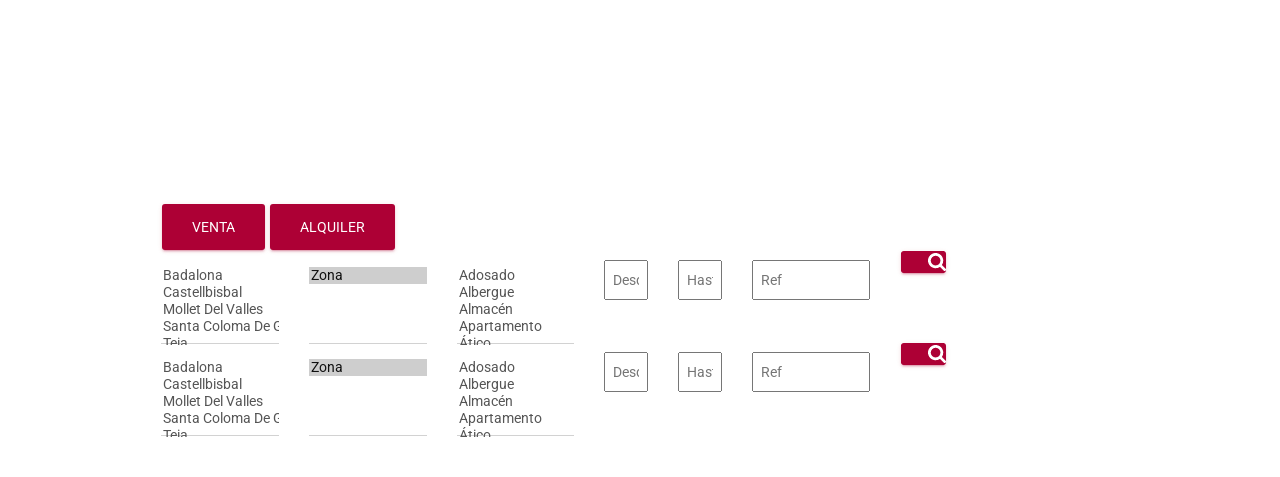

--- FILE ---
content_type: text/html; charset=UTF-8
request_url: https://www.finquesrubio.com/propiedad/-20345901/
body_size: 23760
content:
<!DOCTYPE html>
<html lang="es">
<head>
	<meta charset="UTF-8">
	<meta name="viewport" content="width=device-width, initial-scale=1.0, viewport-fit=cover" />		<script type="text/javascript" data-cookieconsent="ignore">
	window.dataLayer = window.dataLayer || [];

	function gtag() {
		dataLayer.push(arguments);
	}

	gtag("consent", "default", {
		ad_personalization: "denied",
		ad_storage: "denied",
		ad_user_data: "denied",
		analytics_storage: "denied",
		functionality_storage: "denied",
		personalization_storage: "denied",
		security_storage: "granted",
		wait_for_update: 500,
	});
	gtag("set", "ads_data_redaction", true);
	</script>
<script type="text/javascript"
		id="Cookiebot"
		src="https://consent.cookiebot.com/uc.js"
		data-implementation="wp"
		data-cbid="b048a5fb-f634-427e-b522-e7bc2878b9e5"
							data-blockingmode="auto"
	></script>
<meta name='robots' content='index, follow, max-image-preview:large, max-snippet:-1, max-video-preview:-1' />
	<style>img:is([sizes="auto" i], [sizes^="auto," i]) { contain-intrinsic-size: 3000px 1500px }</style>
	
	<!-- This site is optimized with the Yoast SEO plugin v26.8 - https://yoast.com/product/yoast-seo-wordpress/ -->
	<title>en  ref · Inmobiliaria en Santa Coloma de Gramenet - Finques Rubio</title>
	<meta name="description" content="." />
	<link rel="canonical" href="https://www.finquesrubio.com/propiedad/-20345901/" />
	<meta property="og:locale" content="es_ES" />
	<meta property="og:type" content="article" />
	<meta property="og:title" content="Ficha Propiedad Venta - Finques Rubio" />
	<meta property="og:description" content="DESCUBRE las ultimas PROPIEDADES EN VENTA" />
	<meta property="og:url" content="https://www.finquesrubio.com/propiedad/" />
	<meta property="og:site_name" content="Finques Rubio" />
	<meta property="article:modified_time" content="2025-11-04T10:29:13+00:00" />
	<meta name="twitter:card" content="summary_large_image" />
	<meta name="twitter:label1" content="Tiempo de lectura" />
	<meta name="twitter:data1" content="1 minuto" />
	<script type="application/ld+json" class="yoast-schema-graph">{"@context":"https://schema.org","@graph":[{"@type":"WebPage","@id":"https://www.finquesrubio.com/propiedad/","url":"https://www.finquesrubio.com/propiedad/","name":"Ficha Propiedad Venta - Finques Rubio","isPartOf":{"@id":"https://www.finquesrubio.com/#website"},"datePublished":"2019-08-14T10:16:03+00:00","dateModified":"2025-11-04T10:29:13+00:00","breadcrumb":{"@id":"https://www.finquesrubio.com/propiedad/#breadcrumb"},"inLanguage":"es","potentialAction":[{"@type":"ReadAction","target":["https://www.finquesrubio.com/propiedad/"]}]},{"@type":"BreadcrumbList","@id":"https://www.finquesrubio.com/propiedad/#breadcrumb","itemListElement":[{"@type":"ListItem","position":1,"name":"Portada","item":"https://www.finquesrubio.com/"},{"@type":"ListItem","position":2,"name":"Ficha Propiedad Venta"}]},{"@type":"WebSite","@id":"https://www.finquesrubio.com/#website","url":"https://www.finquesrubio.com/","name":"Finques Rubio","description":"Finques Rubio Inmobiliaria en Santa Coloma de Gramenet desde 1959","publisher":{"@id":"https://www.finquesrubio.com/#organization"},"potentialAction":[{"@type":"SearchAction","target":{"@type":"EntryPoint","urlTemplate":"https://www.finquesrubio.com/?s={search_term_string}"},"query-input":{"@type":"PropertyValueSpecification","valueRequired":true,"valueName":"search_term_string"}}],"inLanguage":"es"},{"@type":"Organization","@id":"https://www.finquesrubio.com/#organization","name":"Finques Rubio","url":"https://www.finquesrubio.com/","logo":{"@type":"ImageObject","inLanguage":"es","@id":"https://www.finquesrubio.com/#/schema/logo/image/","url":"https://www.finquesrubio.com/wp-content/uploads/2019/10/cropped-Logotip_Horitzontal_Pantone201C_Imp_Rub.jpg","contentUrl":"https://www.finquesrubio.com/wp-content/uploads/2019/10/cropped-Logotip_Horitzontal_Pantone201C_Imp_Rub.jpg","width":4211,"height":1184,"caption":"Finques Rubio"},"image":{"@id":"https://www.finquesrubio.com/#/schema/logo/image/"}}]}</script>
	<!-- / Yoast SEO plugin. -->


<link rel='dns-prefetch' href='//translate.google.com' />
<link rel='dns-prefetch' href='//code.jquery.com' />
<link rel='dns-prefetch' href='//maps.googleapis.com' />
<link rel='dns-prefetch' href='//www.imediasystems.es' />
<link rel='dns-prefetch' href='//www.google.com' />
<link rel='dns-prefetch' href='//maxcdn.bootstrapcdn.com' />
<link rel='dns-prefetch' href='//use.fontawesome.com' />
<link rel='dns-prefetch' href='//fonts.googleapis.com' />
<link rel="alternate" type="application/rss+xml" title="Finques Rubio &raquo; Feed" href="https://www.finquesrubio.com/feed/" />
<link rel="alternate" type="application/rss+xml" title="Finques Rubio &raquo; Feed de los comentarios" href="https://www.finquesrubio.com/comments/feed/" />
<script type="text/javascript">
/* <![CDATA[ */
window._wpemojiSettings = {"baseUrl":"https:\/\/s.w.org\/images\/core\/emoji\/16.0.1\/72x72\/","ext":".png","svgUrl":"https:\/\/s.w.org\/images\/core\/emoji\/16.0.1\/svg\/","svgExt":".svg","source":{"concatemoji":"https:\/\/www.finquesrubio.com\/wp-includes\/js\/wp-emoji-release.min.js?ver=179b0a3e30443bcae58beb6ff664b642"}};
/*! This file is auto-generated */
!function(s,n){var o,i,e;function c(e){try{var t={supportTests:e,timestamp:(new Date).valueOf()};sessionStorage.setItem(o,JSON.stringify(t))}catch(e){}}function p(e,t,n){e.clearRect(0,0,e.canvas.width,e.canvas.height),e.fillText(t,0,0);var t=new Uint32Array(e.getImageData(0,0,e.canvas.width,e.canvas.height).data),a=(e.clearRect(0,0,e.canvas.width,e.canvas.height),e.fillText(n,0,0),new Uint32Array(e.getImageData(0,0,e.canvas.width,e.canvas.height).data));return t.every(function(e,t){return e===a[t]})}function u(e,t){e.clearRect(0,0,e.canvas.width,e.canvas.height),e.fillText(t,0,0);for(var n=e.getImageData(16,16,1,1),a=0;a<n.data.length;a++)if(0!==n.data[a])return!1;return!0}function f(e,t,n,a){switch(t){case"flag":return n(e,"\ud83c\udff3\ufe0f\u200d\u26a7\ufe0f","\ud83c\udff3\ufe0f\u200b\u26a7\ufe0f")?!1:!n(e,"\ud83c\udde8\ud83c\uddf6","\ud83c\udde8\u200b\ud83c\uddf6")&&!n(e,"\ud83c\udff4\udb40\udc67\udb40\udc62\udb40\udc65\udb40\udc6e\udb40\udc67\udb40\udc7f","\ud83c\udff4\u200b\udb40\udc67\u200b\udb40\udc62\u200b\udb40\udc65\u200b\udb40\udc6e\u200b\udb40\udc67\u200b\udb40\udc7f");case"emoji":return!a(e,"\ud83e\udedf")}return!1}function g(e,t,n,a){var r="undefined"!=typeof WorkerGlobalScope&&self instanceof WorkerGlobalScope?new OffscreenCanvas(300,150):s.createElement("canvas"),o=r.getContext("2d",{willReadFrequently:!0}),i=(o.textBaseline="top",o.font="600 32px Arial",{});return e.forEach(function(e){i[e]=t(o,e,n,a)}),i}function t(e){var t=s.createElement("script");t.src=e,t.defer=!0,s.head.appendChild(t)}"undefined"!=typeof Promise&&(o="wpEmojiSettingsSupports",i=["flag","emoji"],n.supports={everything:!0,everythingExceptFlag:!0},e=new Promise(function(e){s.addEventListener("DOMContentLoaded",e,{once:!0})}),new Promise(function(t){var n=function(){try{var e=JSON.parse(sessionStorage.getItem(o));if("object"==typeof e&&"number"==typeof e.timestamp&&(new Date).valueOf()<e.timestamp+604800&&"object"==typeof e.supportTests)return e.supportTests}catch(e){}return null}();if(!n){if("undefined"!=typeof Worker&&"undefined"!=typeof OffscreenCanvas&&"undefined"!=typeof URL&&URL.createObjectURL&&"undefined"!=typeof Blob)try{var e="postMessage("+g.toString()+"("+[JSON.stringify(i),f.toString(),p.toString(),u.toString()].join(",")+"));",a=new Blob([e],{type:"text/javascript"}),r=new Worker(URL.createObjectURL(a),{name:"wpTestEmojiSupports"});return void(r.onmessage=function(e){c(n=e.data),r.terminate(),t(n)})}catch(e){}c(n=g(i,f,p,u))}t(n)}).then(function(e){for(var t in e)n.supports[t]=e[t],n.supports.everything=n.supports.everything&&n.supports[t],"flag"!==t&&(n.supports.everythingExceptFlag=n.supports.everythingExceptFlag&&n.supports[t]);n.supports.everythingExceptFlag=n.supports.everythingExceptFlag&&!n.supports.flag,n.DOMReady=!1,n.readyCallback=function(){n.DOMReady=!0}}).then(function(){return e}).then(function(){var e;n.supports.everything||(n.readyCallback(),(e=n.source||{}).concatemoji?t(e.concatemoji):e.wpemoji&&e.twemoji&&(t(e.twemoji),t(e.wpemoji)))}))}((window,document),window._wpemojiSettings);
/* ]]> */
</script>
<link rel='stylesheet' id='bootstrap-css' href='https://www.finquesrubio.com/wp-content/themes/hestia/assets/bootstrap/css/bootstrap.min.css?ver=1.0.2' type='text/css' media='all' />
<link rel='stylesheet' id='hestia-font-sizes-css' href='https://www.finquesrubio.com/wp-content/themes/hestia/assets/css/font-sizes.min.css?ver=3.3.3' type='text/css' media='all' />
<style id='wp-emoji-styles-inline-css' type='text/css'>

	img.wp-smiley, img.emoji {
		display: inline !important;
		border: none !important;
		box-shadow: none !important;
		height: 1em !important;
		width: 1em !important;
		margin: 0 0.07em !important;
		vertical-align: -0.1em !important;
		background: none !important;
		padding: 0 !important;
	}
</style>
<style id='classic-theme-styles-inline-css' type='text/css'>
/*! This file is auto-generated */
.wp-block-button__link{color:#fff;background-color:#32373c;border-radius:9999px;box-shadow:none;text-decoration:none;padding:calc(.667em + 2px) calc(1.333em + 2px);font-size:1.125em}.wp-block-file__button{background:#32373c;color:#fff;text-decoration:none}
</style>
<style id='create-block-apivirtual-posts-style-inline-css' type='text/css'>
button.wp-block-create-block-apivirtual-posts{background-color:#15cd72;font-weight:700}.wp-block-create-block-apivirtual-posts{background-color:#0069ff;color:#fff;padding:.75em}

</style>
<style id='global-styles-inline-css' type='text/css'>
:root{--wp--preset--aspect-ratio--square: 1;--wp--preset--aspect-ratio--4-3: 4/3;--wp--preset--aspect-ratio--3-4: 3/4;--wp--preset--aspect-ratio--3-2: 3/2;--wp--preset--aspect-ratio--2-3: 2/3;--wp--preset--aspect-ratio--16-9: 16/9;--wp--preset--aspect-ratio--9-16: 9/16;--wp--preset--color--black: #000000;--wp--preset--color--cyan-bluish-gray: #abb8c3;--wp--preset--color--white: #ffffff;--wp--preset--color--pale-pink: #f78da7;--wp--preset--color--vivid-red: #cf2e2e;--wp--preset--color--luminous-vivid-orange: #ff6900;--wp--preset--color--luminous-vivid-amber: #fcb900;--wp--preset--color--light-green-cyan: #7bdcb5;--wp--preset--color--vivid-green-cyan: #00d084;--wp--preset--color--pale-cyan-blue: #8ed1fc;--wp--preset--color--vivid-cyan-blue: #0693e3;--wp--preset--color--vivid-purple: #9b51e0;--wp--preset--color--accent: #ad0035;--wp--preset--color--background-color: #ffffff;--wp--preset--color--header-gradient: #a81d84;--wp--preset--gradient--vivid-cyan-blue-to-vivid-purple: linear-gradient(135deg,rgba(6,147,227,1) 0%,rgb(155,81,224) 100%);--wp--preset--gradient--light-green-cyan-to-vivid-green-cyan: linear-gradient(135deg,rgb(122,220,180) 0%,rgb(0,208,130) 100%);--wp--preset--gradient--luminous-vivid-amber-to-luminous-vivid-orange: linear-gradient(135deg,rgba(252,185,0,1) 0%,rgba(255,105,0,1) 100%);--wp--preset--gradient--luminous-vivid-orange-to-vivid-red: linear-gradient(135deg,rgba(255,105,0,1) 0%,rgb(207,46,46) 100%);--wp--preset--gradient--very-light-gray-to-cyan-bluish-gray: linear-gradient(135deg,rgb(238,238,238) 0%,rgb(169,184,195) 100%);--wp--preset--gradient--cool-to-warm-spectrum: linear-gradient(135deg,rgb(74,234,220) 0%,rgb(151,120,209) 20%,rgb(207,42,186) 40%,rgb(238,44,130) 60%,rgb(251,105,98) 80%,rgb(254,248,76) 100%);--wp--preset--gradient--blush-light-purple: linear-gradient(135deg,rgb(255,206,236) 0%,rgb(152,150,240) 100%);--wp--preset--gradient--blush-bordeaux: linear-gradient(135deg,rgb(254,205,165) 0%,rgb(254,45,45) 50%,rgb(107,0,62) 100%);--wp--preset--gradient--luminous-dusk: linear-gradient(135deg,rgb(255,203,112) 0%,rgb(199,81,192) 50%,rgb(65,88,208) 100%);--wp--preset--gradient--pale-ocean: linear-gradient(135deg,rgb(255,245,203) 0%,rgb(182,227,212) 50%,rgb(51,167,181) 100%);--wp--preset--gradient--electric-grass: linear-gradient(135deg,rgb(202,248,128) 0%,rgb(113,206,126) 100%);--wp--preset--gradient--midnight: linear-gradient(135deg,rgb(2,3,129) 0%,rgb(40,116,252) 100%);--wp--preset--font-size--small: 13px;--wp--preset--font-size--medium: 20px;--wp--preset--font-size--large: 36px;--wp--preset--font-size--x-large: 42px;--wp--preset--spacing--20: 0.44rem;--wp--preset--spacing--30: 0.67rem;--wp--preset--spacing--40: 1rem;--wp--preset--spacing--50: 1.5rem;--wp--preset--spacing--60: 2.25rem;--wp--preset--spacing--70: 3.38rem;--wp--preset--spacing--80: 5.06rem;--wp--preset--shadow--natural: 6px 6px 9px rgba(0, 0, 0, 0.2);--wp--preset--shadow--deep: 12px 12px 50px rgba(0, 0, 0, 0.4);--wp--preset--shadow--sharp: 6px 6px 0px rgba(0, 0, 0, 0.2);--wp--preset--shadow--outlined: 6px 6px 0px -3px rgba(255, 255, 255, 1), 6px 6px rgba(0, 0, 0, 1);--wp--preset--shadow--crisp: 6px 6px 0px rgba(0, 0, 0, 1);}:root :where(.is-layout-flow) > :first-child{margin-block-start: 0;}:root :where(.is-layout-flow) > :last-child{margin-block-end: 0;}:root :where(.is-layout-flow) > *{margin-block-start: 24px;margin-block-end: 0;}:root :where(.is-layout-constrained) > :first-child{margin-block-start: 0;}:root :where(.is-layout-constrained) > :last-child{margin-block-end: 0;}:root :where(.is-layout-constrained) > *{margin-block-start: 24px;margin-block-end: 0;}:root :where(.is-layout-flex){gap: 24px;}:root :where(.is-layout-grid){gap: 24px;}body .is-layout-flex{display: flex;}.is-layout-flex{flex-wrap: wrap;align-items: center;}.is-layout-flex > :is(*, div){margin: 0;}body .is-layout-grid{display: grid;}.is-layout-grid > :is(*, div){margin: 0;}.has-black-color{color: var(--wp--preset--color--black) !important;}.has-cyan-bluish-gray-color{color: var(--wp--preset--color--cyan-bluish-gray) !important;}.has-white-color{color: var(--wp--preset--color--white) !important;}.has-pale-pink-color{color: var(--wp--preset--color--pale-pink) !important;}.has-vivid-red-color{color: var(--wp--preset--color--vivid-red) !important;}.has-luminous-vivid-orange-color{color: var(--wp--preset--color--luminous-vivid-orange) !important;}.has-luminous-vivid-amber-color{color: var(--wp--preset--color--luminous-vivid-amber) !important;}.has-light-green-cyan-color{color: var(--wp--preset--color--light-green-cyan) !important;}.has-vivid-green-cyan-color{color: var(--wp--preset--color--vivid-green-cyan) !important;}.has-pale-cyan-blue-color{color: var(--wp--preset--color--pale-cyan-blue) !important;}.has-vivid-cyan-blue-color{color: var(--wp--preset--color--vivid-cyan-blue) !important;}.has-vivid-purple-color{color: var(--wp--preset--color--vivid-purple) !important;}.has-accent-color{color: var(--wp--preset--color--accent) !important;}.has-background-color-color{color: var(--wp--preset--color--background-color) !important;}.has-header-gradient-color{color: var(--wp--preset--color--header-gradient) !important;}.has-black-background-color{background-color: var(--wp--preset--color--black) !important;}.has-cyan-bluish-gray-background-color{background-color: var(--wp--preset--color--cyan-bluish-gray) !important;}.has-white-background-color{background-color: var(--wp--preset--color--white) !important;}.has-pale-pink-background-color{background-color: var(--wp--preset--color--pale-pink) !important;}.has-vivid-red-background-color{background-color: var(--wp--preset--color--vivid-red) !important;}.has-luminous-vivid-orange-background-color{background-color: var(--wp--preset--color--luminous-vivid-orange) !important;}.has-luminous-vivid-amber-background-color{background-color: var(--wp--preset--color--luminous-vivid-amber) !important;}.has-light-green-cyan-background-color{background-color: var(--wp--preset--color--light-green-cyan) !important;}.has-vivid-green-cyan-background-color{background-color: var(--wp--preset--color--vivid-green-cyan) !important;}.has-pale-cyan-blue-background-color{background-color: var(--wp--preset--color--pale-cyan-blue) !important;}.has-vivid-cyan-blue-background-color{background-color: var(--wp--preset--color--vivid-cyan-blue) !important;}.has-vivid-purple-background-color{background-color: var(--wp--preset--color--vivid-purple) !important;}.has-accent-background-color{background-color: var(--wp--preset--color--accent) !important;}.has-background-color-background-color{background-color: var(--wp--preset--color--background-color) !important;}.has-header-gradient-background-color{background-color: var(--wp--preset--color--header-gradient) !important;}.has-black-border-color{border-color: var(--wp--preset--color--black) !important;}.has-cyan-bluish-gray-border-color{border-color: var(--wp--preset--color--cyan-bluish-gray) !important;}.has-white-border-color{border-color: var(--wp--preset--color--white) !important;}.has-pale-pink-border-color{border-color: var(--wp--preset--color--pale-pink) !important;}.has-vivid-red-border-color{border-color: var(--wp--preset--color--vivid-red) !important;}.has-luminous-vivid-orange-border-color{border-color: var(--wp--preset--color--luminous-vivid-orange) !important;}.has-luminous-vivid-amber-border-color{border-color: var(--wp--preset--color--luminous-vivid-amber) !important;}.has-light-green-cyan-border-color{border-color: var(--wp--preset--color--light-green-cyan) !important;}.has-vivid-green-cyan-border-color{border-color: var(--wp--preset--color--vivid-green-cyan) !important;}.has-pale-cyan-blue-border-color{border-color: var(--wp--preset--color--pale-cyan-blue) !important;}.has-vivid-cyan-blue-border-color{border-color: var(--wp--preset--color--vivid-cyan-blue) !important;}.has-vivid-purple-border-color{border-color: var(--wp--preset--color--vivid-purple) !important;}.has-accent-border-color{border-color: var(--wp--preset--color--accent) !important;}.has-background-color-border-color{border-color: var(--wp--preset--color--background-color) !important;}.has-header-gradient-border-color{border-color: var(--wp--preset--color--header-gradient) !important;}.has-vivid-cyan-blue-to-vivid-purple-gradient-background{background: var(--wp--preset--gradient--vivid-cyan-blue-to-vivid-purple) !important;}.has-light-green-cyan-to-vivid-green-cyan-gradient-background{background: var(--wp--preset--gradient--light-green-cyan-to-vivid-green-cyan) !important;}.has-luminous-vivid-amber-to-luminous-vivid-orange-gradient-background{background: var(--wp--preset--gradient--luminous-vivid-amber-to-luminous-vivid-orange) !important;}.has-luminous-vivid-orange-to-vivid-red-gradient-background{background: var(--wp--preset--gradient--luminous-vivid-orange-to-vivid-red) !important;}.has-very-light-gray-to-cyan-bluish-gray-gradient-background{background: var(--wp--preset--gradient--very-light-gray-to-cyan-bluish-gray) !important;}.has-cool-to-warm-spectrum-gradient-background{background: var(--wp--preset--gradient--cool-to-warm-spectrum) !important;}.has-blush-light-purple-gradient-background{background: var(--wp--preset--gradient--blush-light-purple) !important;}.has-blush-bordeaux-gradient-background{background: var(--wp--preset--gradient--blush-bordeaux) !important;}.has-luminous-dusk-gradient-background{background: var(--wp--preset--gradient--luminous-dusk) !important;}.has-pale-ocean-gradient-background{background: var(--wp--preset--gradient--pale-ocean) !important;}.has-electric-grass-gradient-background{background: var(--wp--preset--gradient--electric-grass) !important;}.has-midnight-gradient-background{background: var(--wp--preset--gradient--midnight) !important;}.has-small-font-size{font-size: var(--wp--preset--font-size--small) !important;}.has-medium-font-size{font-size: var(--wp--preset--font-size--medium) !important;}.has-large-font-size{font-size: var(--wp--preset--font-size--large) !important;}.has-x-large-font-size{font-size: var(--wp--preset--font-size--x-large) !important;}
:root :where(.wp-block-pullquote){font-size: 1.5em;line-height: 1.6;}
</style>
<link rel='stylesheet' id='google-language-translator-css' href='https://www.finquesrubio.com/wp-content/plugins/google-language-translator/css/style.css?ver=6.0.20' type='text/css' media='' />
<link rel='stylesheet' id='fonts-css' href='https://maxcdn.bootstrapcdn.com/font-awesome/4.7.0/css/font-awesome.min.css?ver=179b0a3e30443bcae58beb6ff664b642' type='text/css' media='all' />
<link rel='stylesheet' id='fontsNew-css' href='https://use.fontawesome.com/releases/v5.0.6/css/all.css?ver=179b0a3e30443bcae58beb6ff664b642' type='text/css' media='all' />
<link rel='stylesheet' id='jqueryUICSS-css' href='https://code.jquery.com/ui/1.12.1/themes/base/jquery-ui.css?ver=179b0a3e30443bcae58beb6ff664b642' type='text/css' media='all' />
<link rel='stylesheet' id='style-css' href='https://www.imediasystems.es/conector/agencias/finquesrubio.com/css/style.css?ver=179b0a3e30443bcae58beb6ff664b642' type='text/css' media='all' />
<link rel='stylesheet' id='galleriaStyle-css' href='https://www.imediasystems.es/conector/inmovilla-basico/galleria/themes/azur/galleria.azur.css?ver=179b0a3e30443bcae58beb6ff664b642' type='text/css' media='all' />
<link rel='stylesheet' id='bootstrapMultiselectCSS-css' href='https://www.imediasystems.es/conector/inmovilla-basico/css/bootstrap-multiselect.css?ver=179b0a3e30443bcae58beb6ff664b642' type='text/css' media='all' />
<link rel='stylesheet' id='hestia-clients-bar-css' href='https://www.finquesrubio.com/wp-content/plugins/themeisle-companion/obfx_modules/companion-legacy/assets/css/hestia/clients-bar.css?ver=3.0.3' type='text/css' media='all' />
<link rel='stylesheet' id='hestia_style-css' href='https://www.finquesrubio.com/wp-content/themes/hestia/style.min.css?ver=3.3.3' type='text/css' media='all' />
<style id='hestia_style-inline-css' type='text/css'>
.elementor-page .hestia-about>.container{width:100%}.elementor-page .pagebuilder-section{padding:0}.elementor-page .title-in-content,.elementor-page .image-in-page{display:none}.home.elementor-page .main-raised>section.hestia-about{overflow:visible}.elementor-editor-active .navbar{pointer-events:none}.elementor-editor-active #elementor.elementor-edit-mode .elementor-element-overlay{z-index:1000000}.elementor-page.page-template-template-fullwidth .blog-post-wrapper>.container{width:100%}.elementor-page.page-template-template-fullwidth .blog-post-wrapper>.container .col-md-12{padding:0}.elementor-page.page-template-template-fullwidth article.section{padding:0}.elementor-text-editor p,.elementor-text-editor h1,.elementor-text-editor h2,.elementor-text-editor h3,.elementor-text-editor h4,.elementor-text-editor h5,.elementor-text-editor h6{font-size:inherit}
.hestia-top-bar,.hestia-top-bar .widget.widget_shopping_cart .cart_list{background-color:#363537}.hestia-top-bar .widget .label-floating input[type=search]:-webkit-autofill{-webkit-box-shadow:inset 0 0 0 9999px #363537}.hestia-top-bar,.hestia-top-bar .widget .label-floating input[type=search],.hestia-top-bar .widget.widget_search form.form-group:before,.hestia-top-bar .widget.widget_product_search form.form-group:before,.hestia-top-bar .widget.widget_shopping_cart:before{color:#fff}.hestia-top-bar .widget .label-floating input[type=search]{-webkit-text-fill-color:#fff !important}.hestia-top-bar div.widget.widget_shopping_cart:before,.hestia-top-bar .widget.widget_product_search form.form-group:before,.hestia-top-bar .widget.widget_search form.form-group:before{background-color:#fff}.hestia-top-bar a,.hestia-top-bar .top-bar-nav li a{color:#fff}.hestia-top-bar ul li a[href*="mailto:"]:before,.hestia-top-bar ul li a[href*="tel:"]:before{background-color:#fff}.hestia-top-bar a:hover,.hestia-top-bar .top-bar-nav li a:hover{color:#eee}.hestia-top-bar ul li:hover a[href*="mailto:"]:before,.hestia-top-bar ul li:hover a[href*="tel:"]:before{background-color:#eee}
footer.footer.footer-black{background:#323437}footer.footer.footer-black.footer-big{color:#fff}footer.footer.footer-black a{color:#fff}footer.footer.footer-black hr{border-color:#5e5e5e}.footer-big p,.widget,.widget code,.widget pre{color:#5e5e5e}
:root{--hestia-primary-color:#ad0035}a,.navbar .dropdown-menu li:hover>a,.navbar .dropdown-menu li:focus>a,.navbar .dropdown-menu li:active>a,.navbar .navbar-nav>li .dropdown-menu li:hover>a,body:not(.home) .navbar-default .navbar-nav>.active:not(.btn)>a,body:not(.home) .navbar-default .navbar-nav>.active:not(.btn)>a:hover,body:not(.home) .navbar-default .navbar-nav>.active:not(.btn)>a:focus,a:hover,.card-blog a.moretag:hover,.card-blog a.more-link:hover,.widget a:hover,.has-text-color.has-accent-color,p.has-text-color a{color:#ad0035}.svg-text-color{fill:#ad0035}.pagination span.current,.pagination span.current:focus,.pagination span.current:hover{border-color:#ad0035}button,button:hover,.woocommerce .track_order button[type="submit"],.woocommerce .track_order button[type="submit"]:hover,div.wpforms-container .wpforms-form button[type=submit].wpforms-submit,div.wpforms-container .wpforms-form button[type=submit].wpforms-submit:hover,input[type="button"],input[type="button"]:hover,input[type="submit"],input[type="submit"]:hover,input#searchsubmit,.pagination span.current,.pagination span.current:focus,.pagination span.current:hover,.btn.btn-primary,.btn.btn-primary:link,.btn.btn-primary:hover,.btn.btn-primary:focus,.btn.btn-primary:active,.btn.btn-primary.active,.btn.btn-primary.active:focus,.btn.btn-primary.active:hover,.btn.btn-primary:active:hover,.btn.btn-primary:active:focus,.btn.btn-primary:active:hover,.hestia-sidebar-open.btn.btn-rose,.hestia-sidebar-close.btn.btn-rose,.hestia-sidebar-open.btn.btn-rose:hover,.hestia-sidebar-close.btn.btn-rose:hover,.hestia-sidebar-open.btn.btn-rose:focus,.hestia-sidebar-close.btn.btn-rose:focus,.label.label-primary,.hestia-work .portfolio-item:nth-child(6n+1) .label,.nav-cart .nav-cart-content .widget .buttons .button,.has-accent-background-color[class*="has-background"]{background-color:#ad0035}@media(max-width:768px){.navbar-default .navbar-nav>li>a:hover,.navbar-default .navbar-nav>li>a:focus,.navbar .navbar-nav .dropdown .dropdown-menu li a:hover,.navbar .navbar-nav .dropdown .dropdown-menu li a:focus,.navbar button.navbar-toggle:hover,.navbar .navbar-nav li:hover>a i{color:#ad0035}}body:not(.woocommerce-page) button:not([class^="fl-"]):not(.hestia-scroll-to-top):not(.navbar-toggle):not(.close),body:not(.woocommerce-page) .button:not([class^="fl-"]):not(hestia-scroll-to-top):not(.navbar-toggle):not(.add_to_cart_button):not(.product_type_grouped):not(.product_type_external),div.wpforms-container .wpforms-form button[type=submit].wpforms-submit,input[type="submit"],input[type="button"],.btn.btn-primary,.widget_product_search button[type="submit"],.hestia-sidebar-open.btn.btn-rose,.hestia-sidebar-close.btn.btn-rose,.everest-forms button[type=submit].everest-forms-submit-button{-webkit-box-shadow:0 2px 2px 0 rgba(173,0,53,0.14),0 3px 1px -2px rgba(173,0,53,0.2),0 1px 5px 0 rgba(173,0,53,0.12);box-shadow:0 2px 2px 0 rgba(173,0,53,0.14),0 3px 1px -2px rgba(173,0,53,0.2),0 1px 5px 0 rgba(173,0,53,0.12)}.card .header-primary,.card .content-primary,.everest-forms button[type=submit].everest-forms-submit-button{background:#ad0035}body:not(.woocommerce-page) .button:not([class^="fl-"]):not(.hestia-scroll-to-top):not(.navbar-toggle):not(.add_to_cart_button):hover,body:not(.woocommerce-page) button:not([class^="fl-"]):not(.hestia-scroll-to-top):not(.navbar-toggle):not(.close):hover,div.wpforms-container .wpforms-form button[type=submit].wpforms-submit:hover,input[type="submit"]:hover,input[type="button"]:hover,input#searchsubmit:hover,.widget_product_search button[type="submit"]:hover,.pagination span.current,.btn.btn-primary:hover,.btn.btn-primary:focus,.btn.btn-primary:active,.btn.btn-primary.active,.btn.btn-primary:active:focus,.btn.btn-primary:active:hover,.hestia-sidebar-open.btn.btn-rose:hover,.hestia-sidebar-close.btn.btn-rose:hover,.pagination span.current:hover,.everest-forms button[type=submit].everest-forms-submit-button:hover,.everest-forms button[type=submit].everest-forms-submit-button:focus,.everest-forms button[type=submit].everest-forms-submit-button:active{-webkit-box-shadow:0 14px 26px -12px rgba(173,0,53,0.42),0 4px 23px 0 rgba(0,0,0,0.12),0 8px 10px -5px rgba(173,0,53,0.2);box-shadow:0 14px 26px -12px rgba(173,0,53,0.42),0 4px 23px 0 rgba(0,0,0,0.12),0 8px 10px -5px rgba(173,0,53,0.2);color:#fff}.form-group.is-focused .form-control{background-image:-webkit-gradient(linear,left top,left bottom,from(#ad0035),to(#ad0035)),-webkit-gradient(linear,left top,left bottom,from(#d2d2d2),to(#d2d2d2));background-image:-webkit-linear-gradient(linear,left top,left bottom,from(#ad0035),to(#ad0035)),-webkit-linear-gradient(linear,left top,left bottom,from(#d2d2d2),to(#d2d2d2));background-image:linear-gradient(linear,left top,left bottom,from(#ad0035),to(#ad0035)),linear-gradient(linear,left top,left bottom,from(#d2d2d2),to(#d2d2d2))}.navbar:not(.navbar-transparent) li:not(.btn):hover>a,.navbar li.on-section:not(.btn)>a,.navbar.full-screen-menu.navbar-transparent li:not(.btn):hover>a,.navbar.full-screen-menu .navbar-toggle:hover,.navbar:not(.navbar-transparent) .nav-cart:hover,.navbar:not(.navbar-transparent) .hestia-toggle-search:hover{color:#ad0035}.header-filter-gradient{background:linear-gradient(45deg,rgba(168,29,132,1) 0,rgb(234,57,111) 100%)}.has-text-color.has-header-gradient-color{color:#a81d84}.has-header-gradient-background-color[class*="has-background"]{background-color:#a81d84}.has-text-color.has-background-color-color{color:#fff}.has-background-color-background-color[class*="has-background"]{background-color:#fff}
.btn.btn-primary:not(.colored-button):not(.btn-left):not(.btn-right):not(.btn-just-icon):not(.menu-item),input[type="submit"]:not(.search-submit),body:not(.woocommerce-account) .woocommerce .button.woocommerce-Button,.woocommerce .product button.button,.woocommerce .product button.button.alt,.woocommerce .product #respond input#submit,.woocommerce-cart .blog-post .woocommerce .cart-collaterals .cart_totals .checkout-button,.woocommerce-checkout #payment #place_order,.woocommerce-account.woocommerce-page button.button,.woocommerce .track_order button[type="submit"],.nav-cart .nav-cart-content .widget .buttons .button,.woocommerce a.button.wc-backward,body.woocommerce .wccm-catalog-item a.button,body.woocommerce a.wccm-button.button,form.woocommerce-form-coupon button.button,div.wpforms-container .wpforms-form button[type=submit].wpforms-submit,div.woocommerce a.button.alt,div.woocommerce table.my_account_orders .button,.btn.colored-button,.btn.btn-left,.btn.btn-right,.btn:not(.colored-button):not(.btn-left):not(.btn-right):not(.btn-just-icon):not(.menu-item):not(.hestia-sidebar-open):not(.hestia-sidebar-close){padding-top:15px;padding-bottom:15px;padding-left:33px;padding-right:33px}
:root{--hestia-button-border-radius:3px}.btn.btn-primary:not(.colored-button):not(.btn-left):not(.btn-right):not(.btn-just-icon):not(.menu-item),input[type="submit"]:not(.search-submit),body:not(.woocommerce-account) .woocommerce .button.woocommerce-Button,.woocommerce .product button.button,.woocommerce .product button.button.alt,.woocommerce .product #respond input#submit,.woocommerce-cart .blog-post .woocommerce .cart-collaterals .cart_totals .checkout-button,.woocommerce-checkout #payment #place_order,.woocommerce-account.woocommerce-page button.button,.woocommerce .track_order button[type="submit"],.nav-cart .nav-cart-content .widget .buttons .button,.woocommerce a.button.wc-backward,body.woocommerce .wccm-catalog-item a.button,body.woocommerce a.wccm-button.button,form.woocommerce-form-coupon button.button,div.wpforms-container .wpforms-form button[type=submit].wpforms-submit,div.woocommerce a.button.alt,div.woocommerce table.my_account_orders .button,input[type="submit"].search-submit,.hestia-view-cart-wrapper .added_to_cart.wc-forward,.woocommerce-product-search button,.woocommerce-cart .actions .button,#secondary div[id^=woocommerce_price_filter] .button,.woocommerce div[id^=woocommerce_widget_cart].widget .buttons .button,.searchform input[type=submit],.searchform button,.search-form:not(.media-toolbar-primary) input[type=submit],.search-form:not(.media-toolbar-primary) button,.woocommerce-product-search input[type=submit],.btn.colored-button,.btn.btn-left,.btn.btn-right,.btn:not(.colored-button):not(.btn-left):not(.btn-right):not(.btn-just-icon):not(.menu-item):not(.hestia-sidebar-open):not(.hestia-sidebar-close){border-radius:3px}
@media(min-width:769px){.page-header.header-small .hestia-title,.page-header.header-small .title,h1.hestia-title.title-in-content,.main article.section .has-title-font-size{font-size:42px}}
@media( min-width:480px){}@media( min-width:768px){}.hestia-scroll-to-top{border-radius :50%;background-color:#999}.hestia-scroll-to-top:hover{background-color:#999}.hestia-scroll-to-top:hover svg,.hestia-scroll-to-top:hover p{color:#fff}.hestia-scroll-to-top svg,.hestia-scroll-to-top p{color:#fff}
</style>
<link rel='stylesheet' id='hestia_fonts-css' href='https://fonts.googleapis.com/css?family=Roboto%3A300%2C400%2C500%2C700%7CRoboto+Slab%3A400%2C700&#038;subset=latin%2Clatin-ext&#038;ver=3.3.3' type='text/css' media='all' />
<link rel='stylesheet' id='elementor-frontend-css' href='https://www.finquesrubio.com/wp-content/plugins/elementor/assets/css/frontend.min.css?ver=3.34.2' type='text/css' media='all' />
<link rel='stylesheet' id='widget-image-css' href='https://www.finquesrubio.com/wp-content/plugins/elementor/assets/css/widget-image.min.css?ver=3.34.2' type='text/css' media='all' />
<link rel='stylesheet' id='widget-heading-css' href='https://www.finquesrubio.com/wp-content/plugins/elementor/assets/css/widget-heading.min.css?ver=3.34.2' type='text/css' media='all' />
<link rel='stylesheet' id='e-popup-css' href='https://www.finquesrubio.com/wp-content/plugins/elementor-pro/assets/css/conditionals/popup.min.css?ver=3.34.1' type='text/css' media='all' />
<link rel='stylesheet' id='e-animation-grow-css' href='https://www.finquesrubio.com/wp-content/plugins/elementor/assets/lib/animations/styles/e-animation-grow.min.css?ver=3.34.2' type='text/css' media='all' />
<link rel='stylesheet' id='widget-social-icons-css' href='https://www.finquesrubio.com/wp-content/plugins/elementor/assets/css/widget-social-icons.min.css?ver=3.34.2' type='text/css' media='all' />
<link rel='stylesheet' id='e-apple-webkit-css' href='https://www.finquesrubio.com/wp-content/plugins/elementor/assets/css/conditionals/apple-webkit.min.css?ver=3.34.2' type='text/css' media='all' />
<link rel='stylesheet' id='widget-icon-list-css' href='https://www.finquesrubio.com/wp-content/plugins/elementor/assets/css/widget-icon-list.min.css?ver=3.34.2' type='text/css' media='all' />
<link rel='stylesheet' id='elementor-post-638775-css' href='https://www.finquesrubio.com/wp-content/uploads/elementor/css/post-638775.css?ver=1769005147' type='text/css' media='all' />
<link rel='stylesheet' id='font-awesome-5-all-css' href='https://www.finquesrubio.com/wp-content/plugins/elementor/assets/lib/font-awesome/css/all.min.css?ver=3.34.2' type='text/css' media='all' />
<link rel='stylesheet' id='font-awesome-4-shim-css' href='https://www.finquesrubio.com/wp-content/plugins/elementor/assets/lib/font-awesome/css/v4-shims.min.css?ver=3.34.2' type='text/css' media='all' />
<link rel='stylesheet' id='widget-spacer-css' href='https://www.finquesrubio.com/wp-content/plugins/elementor/assets/css/widget-spacer.min.css?ver=3.34.2' type='text/css' media='all' />
<link rel='stylesheet' id='widget-testimonial-css' href='https://www.finquesrubio.com/wp-content/plugins/elementor/assets/css/widget-testimonial.min.css?ver=3.34.2' type='text/css' media='all' />
<link rel='stylesheet' id='elementor-post-638496-css' href='https://www.finquesrubio.com/wp-content/uploads/elementor/css/post-638496.css?ver=1769005158' type='text/css' media='all' />
<link rel='stylesheet' id='elementor-post-642544-css' href='https://www.finquesrubio.com/wp-content/uploads/elementor/css/post-642544.css?ver=1769005147' type='text/css' media='all' />
<link rel='stylesheet' id='elementor-post-642241-css' href='https://www.finquesrubio.com/wp-content/uploads/elementor/css/post-642241.css?ver=1769005158' type='text/css' media='all' />
<link rel='stylesheet' id='elementor-post-641455-css' href='https://www.finquesrubio.com/wp-content/uploads/elementor/css/post-641455.css?ver=1769005147' type='text/css' media='all' />
<link rel='stylesheet' id='elementor-gf-local-roboto-css' href='https://www.finquesrubio.com/wp-content/uploads/elementor/google-fonts/css/roboto.css?ver=1742221104' type='text/css' media='all' />
<link rel='stylesheet' id='elementor-gf-local-robotoslab-css' href='https://www.finquesrubio.com/wp-content/uploads/elementor/google-fonts/css/robotoslab.css?ver=1742221107' type='text/css' media='all' />
<link rel='stylesheet' id='elementor-gf-local-poppins-css' href='https://www.finquesrubio.com/wp-content/uploads/elementor/google-fonts/css/poppins.css?ver=1742221186' type='text/css' media='all' />
<link rel='stylesheet' id='elementor-gf-local-catamaran-css' href='https://www.finquesrubio.com/wp-content/uploads/elementor/google-fonts/css/catamaran.css?ver=1742221187' type='text/css' media='all' />
<link rel='stylesheet' id='elementor-gf-local-montserrat-css' href='https://www.finquesrubio.com/wp-content/uploads/elementor/google-fonts/css/montserrat.css?ver=1742221111' type='text/css' media='all' />
<script type="text/javascript" src="https://www.finquesrubio.com/wp-includes/js/jquery/jquery.min.js?ver=3.7.1" id="jquery-core-js"></script>
<script type="text/javascript" src="https://www.finquesrubio.com/wp-includes/js/jquery/jquery-migrate.min.js?ver=3.4.1" id="jquery-migrate-js"></script>
<script type="text/javascript" src="https://code.jquery.com/ui/1.12.1/jquery-ui.js?ver=179b0a3e30443bcae58beb6ff664b642" id="jqueryUI-js"></script>
<script type="text/javascript" src="https://maps.googleapis.com/maps/api/js?key=AIzaSyCVVv238-tWyrxipKyIajGLXolf2qLLXbM&amp;ver=179b0a3e30443bcae58beb6ff664b642" id="googleapis-js"></script>
<script type="text/javascript" src="https://www.imediasystems.es/conector/inmovilla-basico/js/bootstrap.min.js?ver=179b0a3e30443bcae58beb6ff664b642" id="bootstrapmin-js"></script>
<script type="text/javascript" src="https://www.imediasystems.es/conector/inmovilla-basico/js/bootstrap-multiselect.js?ver=179b0a3e30443bcae58beb6ff664b642" id="bootstrapMultiselect-js"></script>
<script type="text/javascript" src="https://www.imediasystems.es/conector/inmovilla-basico/js/zonas.js?ver=179b0a3e30443bcae58beb6ff664b642" id="zonas-js"></script>
<script type="text/javascript" src="https://www.google.com/recaptcha/api.js?render&amp;ver=179b0a3e30443bcae58beb6ff664b642" id="recaptcha-js"></script>
<script type="text/javascript" src="https://www.finquesrubio.com/wp-content/plugins/elementor/assets/lib/font-awesome/js/v4-shims.min.js?ver=3.34.2" id="font-awesome-4-shim-js"></script>
<!-- This site uses the Better Analytics plugin.  https://marketplace.digitalpoint.com/better-analytics.3354/item -->
<script type='text/javascript' src='https://www.finquesrubio.com/wp-content/plugins/better-analytics/js/loader.php?ver=1.2.7.js' ></script><link rel="https://api.w.org/" href="https://www.finquesrubio.com/wp-json/" /><link rel="alternate" title="JSON" type="application/json" href="https://www.finquesrubio.com/wp-json/wp/v2/pages/638496" /><link rel="EditURI" type="application/rsd+xml" title="RSD" href="https://www.finquesrubio.com/xmlrpc.php?rsd" />

<link rel='shortlink' href='https://www.finquesrubio.com/?p=638496' />
<link rel="alternate" title="oEmbed (JSON)" type="application/json+oembed" href="https://www.finquesrubio.com/wp-json/oembed/1.0/embed?url=https%3A%2F%2Fwww.finquesrubio.com%2Fpropiedad%2F" />
<link rel="alternate" title="oEmbed (XML)" type="text/xml+oembed" href="https://www.finquesrubio.com/wp-json/oembed/1.0/embed?url=https%3A%2F%2Fwww.finquesrubio.com%2Fpropiedad%2F&#038;format=xml" />
<style>p.hello{font-size:12px;color:darkgray;}#google_language_translator,#flags{text-align:left;}#google_language_translator{clear:both;}#flags{width:165px;}#flags a{display:inline-block;margin-right:2px;}#google_language_translator a{display:none!important;}div.skiptranslate.goog-te-gadget{display:inline!important;}.goog-te-gadget{color:transparent!important;}.goog-te-gadget{font-size:0px!important;}.goog-branding{display:none;}.goog-tooltip{display: none!important;}.goog-tooltip:hover{display: none!important;}.goog-text-highlight{background-color:transparent!important;border:none!important;box-shadow:none!important;}#google_language_translator{display:none;}#google_language_translator select.goog-te-combo{color:#32373c;}div.skiptranslate{display:none!important;}body{top:0px!important;}#goog-gt-{display:none!important;}font font{background-color:transparent!important;box-shadow:none!important;position:initial!important;}#glt-translate-trigger{left:20px;right:auto;}#glt-translate-trigger > span{color:#ffffff;}#glt-translate-trigger{background:#f89406;}.goog-te-gadget .goog-te-combo{width:100%;}</style><meta name="google-site-verification" content="UO4UBVHSx2uWyr6yezXPwve3vGDSO3sv9y2n5qEiTlc" />
<meta name="facebook-domain-verification" content="uohyllrna687ca58jnzmsejq25smqc" />

<!-- Global site tag (gtag.js) - Google Ads: 629035806 -->
<script async src="https://www.googletagmanager.com/gtag/js?id=AW-629035806"></script>
<script>
  window.dataLayer = window.dataLayer || [];
  function gtag(){dataLayer.push(arguments);}
  gtag('js', new Date());
  gtag('config', 'AW-629035806');
</script>

<!-- Event snippet for Página vista conversion page -->
<script>
  gtag('event', 'conversion', {'send_to': 'AW-629035806/Khp0CMra6dYBEJ6m-asC'});
</script>

<script type="text/javascript" src="https://clientify.net/web-marketing/chatbots/script/37314.js"></script>

<!-- Google tag (gtag.js) -->
<script async src="https://www.googletagmanager.com/gtag/js?id=G-K2MFPNL3Z5"></script>
<script>
  window.dataLayer = window.dataLayer || [];
  function gtag(){dataLayer.push(arguments);}
  gtag('js', new Date());

  gtag('config', 'G-K2MFPNL3Z5');
</script>
<script src="https://challenges.cloudflare.com/turnstile/v0/api.js"></script>
<script>
	// if using synchronous loading, will be called once the DOM is ready
	turnstile.ready(function () {
		document.querySelectorAll('.recaptcha-container').forEach(function (el){
				turnstile.render(el,{
					sitekey: '0x4AAAAAABHWTNWIFaRBCsA7',
					callback: function (token) {
						console.log(`Challenge Success ${token}`);
					}
			});	
		});
	});
</script><meta name="generator" content="Elementor 3.34.2; features: e_font_icon_svg, additional_custom_breakpoints; settings: css_print_method-external, google_font-enabled, font_display-auto">
			<style>
				.e-con.e-parent:nth-of-type(n+4):not(.e-lazyloaded):not(.e-no-lazyload),
				.e-con.e-parent:nth-of-type(n+4):not(.e-lazyloaded):not(.e-no-lazyload) * {
					background-image: none !important;
				}
				@media screen and (max-height: 1024px) {
					.e-con.e-parent:nth-of-type(n+3):not(.e-lazyloaded):not(.e-no-lazyload),
					.e-con.e-parent:nth-of-type(n+3):not(.e-lazyloaded):not(.e-no-lazyload) * {
						background-image: none !important;
					}
				}
				@media screen and (max-height: 640px) {
					.e-con.e-parent:nth-of-type(n+2):not(.e-lazyloaded):not(.e-no-lazyload),
					.e-con.e-parent:nth-of-type(n+2):not(.e-lazyloaded):not(.e-no-lazyload) * {
						background-image: none !important;
					}
				}
			</style>
			<style type="text/css" id="custom-background-css">
body.custom-background { background-color: #ffffff; }
</style>
	<link rel="icon" href="https://www.finquesrubio.com/wp-content/uploads/2019/03/cropped-favicons-32x32.png" sizes="32x32" />
<link rel="icon" href="https://www.finquesrubio.com/wp-content/uploads/2019/03/cropped-favicons-192x192.png" sizes="192x192" />
<link rel="apple-touch-icon" href="https://www.finquesrubio.com/wp-content/uploads/2019/03/cropped-favicons-180x180.png" />
<meta name="msapplication-TileImage" content="https://www.finquesrubio.com/wp-content/uploads/2019/03/cropped-favicons-270x270.png" />
		<style type="text/css" id="wp-custom-css">
			#condiciones{
	margin-bottom: 2rem;
}

#contact-form-container{
	transform: scale(0.91);
	transform-origin: top left;
}		</style>
		</head>
<body class="wp-singular page-template page-template-page-templates page-template-template-pagebuilder-full-width page-template-page-templatestemplate-pagebuilder-full-width-php page page-id-638496 custom-background wp-custom-logo wp-theme-hestia blog-post header-layout-default elementor-default elementor-kit-638775 elementor-page elementor-page-638496">
<script type="text/javascript" src="https://api.clientify.net/web-marketing/chatbots/script/11466.js"></script>
		<header data-elementor-type="header" data-elementor-id="642241" class="elementor elementor-642241 elementor-location-header" data-elementor-post-type="elementor_library">
			<div class="elementor-element elementor-element-42e217a e-con-full e-flex e-con e-parent" data-id="42e217a" data-element_type="container">
		<div class="elementor-element elementor-element-f93c54f e-con-full e-flex e-con e-child" data-id="f93c54f" data-element_type="container">
		<div class="elementor-element elementor-element-936e6e8 e-con-full e-flex e-con e-child" data-id="936e6e8" data-element_type="container">
				<div class="elementor-element elementor-element-1a82d12 elementor-widget elementor-widget-image" data-id="1a82d12" data-element_type="widget" data-widget_type="image.default">
																<a href="https://www.finquesrubio.com">
							<img width="750" height="160" src="https://www.finquesrubio.com/wp-content/uploads/2019/04/Logo_Rubio_horitzontal_webRGB_opcio1_quadrat_petit_PNG-1024x219.png" class="attachment-large size-large wp-image-1378" alt="" srcset="https://www.finquesrubio.com/wp-content/uploads/2019/04/Logo_Rubio_horitzontal_webRGB_opcio1_quadrat_petit_PNG-1024x219.png 1024w, https://www.finquesrubio.com/wp-content/uploads/2019/04/Logo_Rubio_horitzontal_webRGB_opcio1_quadrat_petit_PNG-300x64.png 300w, https://www.finquesrubio.com/wp-content/uploads/2019/04/Logo_Rubio_horitzontal_webRGB_opcio1_quadrat_petit_PNG-768x164.png 768w, https://www.finquesrubio.com/wp-content/uploads/2019/04/Logo_Rubio_horitzontal_webRGB_opcio1_quadrat_petit_PNG.png 1267w" sizes="(max-width: 750px) 100vw, 750px" />								</a>
															</div>
				</div>
		<div class="elementor-element elementor-element-ceed88a e-con-full e-flex e-con e-child" data-id="ceed88a" data-element_type="container">
		<div class="elementor-element elementor-element-4218ae8 e-con-full e-flex e-con e-child" data-id="4218ae8" data-element_type="container">
				<div class="elementor-element elementor-element-a36a8c4 e-grid-align-right elementor-shape-rounded elementor-grid-0 elementor-widget elementor-widget-social-icons" data-id="a36a8c4" data-element_type="widget" data-widget_type="social-icons.default">
							<div class="elementor-social-icons-wrapper elementor-grid" role="list">
							<span class="elementor-grid-item" role="listitem">
					<a class="elementor-icon elementor-social-icon elementor-social-icon-facebook elementor-animation-grow elementor-repeater-item-35d62bf" href="https://www.facebook.com/FinquesRubio/" target="_blank">
						<span class="elementor-screen-only">Facebook</span>
						<svg aria-hidden="true" class="e-font-icon-svg e-fab-facebook" viewBox="0 0 512 512" xmlns="http://www.w3.org/2000/svg"><path d="M504 256C504 119 393 8 256 8S8 119 8 256c0 123.78 90.69 226.38 209.25 245V327.69h-63V256h63v-54.64c0-62.15 37-96.48 93.67-96.48 27.14 0 55.52 4.84 55.52 4.84v61h-31.28c-30.8 0-40.41 19.12-40.41 38.73V256h68.78l-11 71.69h-57.78V501C413.31 482.38 504 379.78 504 256z"></path></svg>					</a>
				</span>
							<span class="elementor-grid-item" role="listitem">
					<a class="elementor-icon elementor-social-icon elementor-social-icon-twitter elementor-animation-grow elementor-repeater-item-9ac29e8" href="https://twitter.com/finquesrubio" target="_blank">
						<span class="elementor-screen-only">Twitter</span>
						<svg aria-hidden="true" class="e-font-icon-svg e-fab-twitter" viewBox="0 0 512 512" xmlns="http://www.w3.org/2000/svg"><path d="M459.37 151.716c.325 4.548.325 9.097.325 13.645 0 138.72-105.583 298.558-298.558 298.558-59.452 0-114.68-17.219-161.137-47.106 8.447.974 16.568 1.299 25.34 1.299 49.055 0 94.213-16.568 130.274-44.832-46.132-.975-84.792-31.188-98.112-72.772 6.498.974 12.995 1.624 19.818 1.624 9.421 0 18.843-1.3 27.614-3.573-48.081-9.747-84.143-51.98-84.143-102.985v-1.299c13.969 7.797 30.214 12.67 47.431 13.319-28.264-18.843-46.781-51.005-46.781-87.391 0-19.492 5.197-37.36 14.294-52.954 51.655 63.675 129.3 105.258 216.365 109.807-1.624-7.797-2.599-15.918-2.599-24.04 0-57.828 46.782-104.934 104.934-104.934 30.213 0 57.502 12.67 76.67 33.137 23.715-4.548 46.456-13.32 66.599-25.34-7.798 24.366-24.366 44.833-46.132 57.827 21.117-2.273 41.584-8.122 60.426-16.243-14.292 20.791-32.161 39.308-52.628 54.253z"></path></svg>					</a>
				</span>
							<span class="elementor-grid-item" role="listitem">
					<a class="elementor-icon elementor-social-icon elementor-social-icon-instagram elementor-animation-grow elementor-repeater-item-b592eab" href="https://www.instagram.com/finquesrubio/" target="_blank">
						<span class="elementor-screen-only">Instagram</span>
						<svg aria-hidden="true" class="e-font-icon-svg e-fab-instagram" viewBox="0 0 448 512" xmlns="http://www.w3.org/2000/svg"><path d="M224.1 141c-63.6 0-114.9 51.3-114.9 114.9s51.3 114.9 114.9 114.9S339 319.5 339 255.9 287.7 141 224.1 141zm0 189.6c-41.1 0-74.7-33.5-74.7-74.7s33.5-74.7 74.7-74.7 74.7 33.5 74.7 74.7-33.6 74.7-74.7 74.7zm146.4-194.3c0 14.9-12 26.8-26.8 26.8-14.9 0-26.8-12-26.8-26.8s12-26.8 26.8-26.8 26.8 12 26.8 26.8zm76.1 27.2c-1.7-35.9-9.9-67.7-36.2-93.9-26.2-26.2-58-34.4-93.9-36.2-37-2.1-147.9-2.1-184.9 0-35.8 1.7-67.6 9.9-93.9 36.1s-34.4 58-36.2 93.9c-2.1 37-2.1 147.9 0 184.9 1.7 35.9 9.9 67.7 36.2 93.9s58 34.4 93.9 36.2c37 2.1 147.9 2.1 184.9 0 35.9-1.7 67.7-9.9 93.9-36.2 26.2-26.2 34.4-58 36.2-93.9 2.1-37 2.1-147.8 0-184.8zM398.8 388c-7.8 19.6-22.9 34.7-42.6 42.6-29.5 11.7-99.5 9-132.1 9s-102.7 2.6-132.1-9c-19.6-7.8-34.7-22.9-42.6-42.6-11.7-29.5-9-99.5-9-132.1s-2.6-102.7 9-132.1c7.8-19.6 22.9-34.7 42.6-42.6 29.5-11.7 99.5-9 132.1-9s102.7-2.6 132.1 9c19.6 7.8 34.7 22.9 42.6 42.6 11.7 29.5 9 99.5 9 132.1s2.7 102.7-9 132.1z"></path></svg>					</a>
				</span>
							<span class="elementor-grid-item" role="listitem">
					<a class="elementor-icon elementor-social-icon elementor-social-icon-youtube elementor-animation-grow elementor-repeater-item-112e4bd" href="https://www.youtube.com/channel/UChdwbxn_8uqm3mhRWABjhCQ/videos" target="_blank">
						<span class="elementor-screen-only">Youtube</span>
						<svg aria-hidden="true" class="e-font-icon-svg e-fab-youtube" viewBox="0 0 576 512" xmlns="http://www.w3.org/2000/svg"><path d="M549.655 124.083c-6.281-23.65-24.787-42.276-48.284-48.597C458.781 64 288 64 288 64S117.22 64 74.629 75.486c-23.497 6.322-42.003 24.947-48.284 48.597-11.412 42.867-11.412 132.305-11.412 132.305s0 89.438 11.412 132.305c6.281 23.65 24.787 41.5 48.284 47.821C117.22 448 288 448 288 448s170.78 0 213.371-11.486c23.497-6.321 42.003-24.171 48.284-47.821 11.412-42.867 11.412-132.305 11.412-132.305s0-89.438-11.412-132.305zm-317.51 213.508V175.185l142.739 81.205-142.739 81.201z"></path></svg>					</a>
				</span>
							<span class="elementor-grid-item" role="listitem">
					<a class="elementor-icon elementor-social-icon elementor-social-icon-linkedin elementor-animation-grow elementor-repeater-item-e935bf5" target="_blank">
						<span class="elementor-screen-only">Linkedin</span>
						<svg aria-hidden="true" class="e-font-icon-svg e-fab-linkedin" viewBox="0 0 448 512" xmlns="http://www.w3.org/2000/svg"><path d="M416 32H31.9C14.3 32 0 46.5 0 64.3v383.4C0 465.5 14.3 480 31.9 480H416c17.6 0 32-14.5 32-32.3V64.3c0-17.8-14.4-32.3-32-32.3zM135.4 416H69V202.2h66.5V416zm-33.2-243c-21.3 0-38.5-17.3-38.5-38.5S80.9 96 102.2 96c21.2 0 38.5 17.3 38.5 38.5 0 21.3-17.2 38.5-38.5 38.5zm282.1 243h-66.4V312c0-24.8-.5-56.7-34.5-56.7-34.6 0-39.9 27-39.9 54.9V416h-66.4V202.2h63.7v29.2h.9c8.9-16.8 30.6-34.5 62.9-34.5 67.2 0 79.7 44.3 79.7 101.9V416z"></path></svg>					</a>
				</span>
					</div>
						</div>
				</div>
		<div class="elementor-element elementor-element-1df4b18 e-con-full elementor-hidden-desktop e-flex e-con e-child" data-id="1df4b18" data-element_type="container">
				<div class="elementor-element elementor-element-9c61abf elementor-view-default elementor-widget elementor-widget-icon" data-id="9c61abf" data-element_type="widget" data-widget_type="icon.default">
							<div class="elementor-icon-wrapper">
			<a class="elementor-icon" href="#elementor-action%3Aaction%3Dpopup%3Aopen%26settings%3DeyJpZCI6IjY0MjYwOCIsInRvZ2dsZSI6ZmFsc2V9">
			<svg aria-hidden="true" class="e-font-icon-svg e-fas-bars" viewBox="0 0 448 512" xmlns="http://www.w3.org/2000/svg"><path d="M16 132h416c8.837 0 16-7.163 16-16V76c0-8.837-7.163-16-16-16H16C7.163 60 0 67.163 0 76v40c0 8.837 7.163 16 16 16zm0 160h416c8.837 0 16-7.163 16-16v-40c0-8.837-7.163-16-16-16H16c-8.837 0-16 7.163-16 16v40c0 8.837 7.163 16 16 16zm0 160h416c8.837 0 16-7.163 16-16v-40c0-8.837-7.163-16-16-16H16c-8.837 0-16 7.163-16 16v40c0 8.837 7.163 16 16 16z"></path></svg>			</a>
		</div>
						</div>
				</div>
		<div class="elementor-element elementor-element-be25472 e-con-full elementor-hidden-tablet elementor-hidden-mobile e-flex e-con e-child" data-id="be25472" data-element_type="container">
				<div class="elementor-element elementor-element-29112c6 elementor-icon-list--layout-inline elementor-list-item-link-full_width elementor-widget elementor-widget-icon-list" data-id="29112c6" data-element_type="widget" data-widget_type="icon-list.default">
							<ul class="elementor-icon-list-items elementor-inline-items">
							<li class="elementor-icon-list-item elementor-inline-item">
											<a href="https://www.finquesrubio.com/quienes-somos-2/">

											<span class="elementor-icon-list-text">QUIÉNES SOMOS</span>
											</a>
									</li>
								<li class="elementor-icon-list-item elementor-inline-item">
											<a href="https://www.finquesrubio.com/venta/">

											<span class="elementor-icon-list-text">VENTA</span>
											</a>
									</li>
								<li class="elementor-icon-list-item elementor-inline-item">
											<a href="https://www.finquesrubio.com/comprar-2/">

											<span class="elementor-icon-list-text">COMPRA</span>
											</a>
									</li>
								<li class="elementor-icon-list-item elementor-inline-item">
											<a href="https://www.finquesrubio.com/alquiler/">

											<span class="elementor-icon-list-text">ALQUILER</span>
											</a>
									</li>
								<li class="elementor-icon-list-item elementor-inline-item">
											<a href="https://www.finquesrubio.com/propiedades/">

											<span class="elementor-icon-list-text">PROPIEDADES</span>
											</a>
									</li>
								<li class="elementor-icon-list-item elementor-inline-item">
											<a href="https://www.finquesrubio.com/patrimonio/">

											<span class="elementor-icon-list-text">PATRIMONIO</span>
											</a>
									</li>
								<li class="elementor-icon-list-item elementor-inline-item">
											<a href="https://www.finquesrubio.com/comunidades/">

											<span class="elementor-icon-list-text">COMUNIDADES</span>
											</a>
									</li>
								<li class="elementor-icon-list-item elementor-inline-item">
											<a href="https://www.finquesrubio.com/blog/">

											<span class="elementor-icon-list-text">BLOG</span>
											</a>
									</li>
								<li class="elementor-icon-list-item elementor-inline-item">
											<a href="https://www.finquesrubio.com/preguntas-frecuentes/">

											<span class="elementor-icon-list-text">FAQ</span>
											</a>
									</li>
								<li class="elementor-icon-list-item elementor-inline-item">
											<a href="https://adminonline.nukkon.com/frubio">

											<span class="elementor-icon-list-text">ACCESO CLIENTES</span>
											</a>
									</li>
								<li class="elementor-icon-list-item elementor-inline-item">
											<a href="https://www.finquesrubio.com/contacto-2/">

											<span class="elementor-icon-list-text">CONTACTO</span>
											</a>
									</li>
						</ul>
						</div>
				</div>
				</div>
				</div>
				</div>
				</header>
		

<div class="main">
	<article id="post-638496" class="section pagebuilder-section">
			<div data-elementor-type="wp-post" data-elementor-id="638496" class="elementor elementor-638496" data-elementor-post-type="page">
						<section class="elementor-section elementor-top-section elementor-element elementor-element-eeb1f0c elementor-section-boxed elementor-section-height-default elementor-section-height-default" data-id="eeb1f0c" data-element_type="section">
						<div class="elementor-container elementor-column-gap-default">
					<div class="elementor-column elementor-col-100 elementor-top-column elementor-element elementor-element-e226a6c" data-id="e226a6c" data-element_type="column">
			<div class="elementor-widget-wrap elementor-element-populated">
						<div class="elementor-element elementor-element-bbae398 elementor-widget elementor-widget-spacer" data-id="bbae398" data-element_type="widget" data-widget_type="spacer.default">
							<div class="elementor-spacer">
			<div class="elementor-spacer-inner"></div>
		</div>
						</div>
				<div class="elementor-element elementor-element-9d0e0f2 elementor-widget elementor-widget-text-editor" data-id="9d0e0f2" data-element_type="widget" data-widget_type="text-editor.default">
									<p> 		<script type="text/javascript">
		window.location.href = "https://www.finquesrubio.com";
		</script>
		</p>								</div>
					</div>
		</div>
					</div>
		</section>
				<section class="elementor-section elementor-top-section elementor-element elementor-element-2569c7c elementor-section-boxed elementor-section-height-default elementor-section-height-default" data-id="2569c7c" data-element_type="section" data-settings="{&quot;background_background&quot;:&quot;classic&quot;}">
						<div class="elementor-container elementor-column-gap-default">
					<div class="elementor-column elementor-col-50 elementor-top-column elementor-element elementor-element-2a5a9166" data-id="2a5a9166" data-element_type="column">
			<div class="elementor-widget-wrap elementor-element-populated">
						<div class="elementor-element elementor-element-22923ab elementor-widget elementor-widget-testimonial" data-id="22923ab" data-element_type="widget" data-widget_type="testimonial.default">
							<div class="elementor-testimonial-wrapper">
			
						<div class="elementor-testimonial-meta">
				<div class="elementor-testimonial-meta-inner">
					
										<div class="elementor-testimonial-details">
														<div class="elementor-testimonial-name"><span style="letter-spacing: 5.2px">DESCUBRE las</span></div>
																			</div>
									</div>
			</div>
					</div>
						</div>
					</div>
		</div>
				<div class="elementor-column elementor-col-50 elementor-top-column elementor-element elementor-element-2bdde471" data-id="2bdde471" data-element_type="column">
			<div class="elementor-widget-wrap elementor-element-populated">
						<section class="elementor-section elementor-inner-section elementor-element elementor-element-3cf621d7 elementor-section-boxed elementor-section-height-default elementor-section-height-default" data-id="3cf621d7" data-element_type="section">
						<div class="elementor-container elementor-column-gap-default">
					<div class="elementor-column elementor-col-100 elementor-inner-column elementor-element elementor-element-1f2c9e17" data-id="1f2c9e17" data-element_type="column">
			<div class="elementor-widget-wrap elementor-element-populated">
						<div class="elementor-element elementor-element-337d116d elementor-widget elementor-widget-heading" data-id="337d116d" data-element_type="widget" data-widget_type="heading.default">
					<p class="elementor-heading-title elementor-size-default">ultimas PROPIEDADES EN VENTA</p>				</div>
					</div>
		</div>
					</div>
		</section>
					</div>
		</div>
					</div>
		</section>
				<section class="elementor-section elementor-top-section elementor-element elementor-element-e31c36a elementor-section-boxed elementor-section-height-default elementor-section-height-default" data-id="e31c36a" data-element_type="section">
						<div class="elementor-container elementor-column-gap-default">
					<div class="elementor-column elementor-col-100 elementor-top-column elementor-element elementor-element-0449fa1" data-id="0449fa1" data-element_type="column">
			<div class="elementor-widget-wrap elementor-element-populated">
						<div class="elementor-element elementor-element-b45d4c1 elementor-widget elementor-widget-spacer" data-id="b45d4c1" data-element_type="widget" data-widget_type="spacer.default">
							<div class="elementor-spacer">
			<div class="elementor-spacer-inner"></div>
		</div>
						</div>
				<div class="elementor-element elementor-element-085be1d elementor-widget elementor-widget-shortcode" data-id="085be1d" data-element_type="widget" data-widget_type="shortcode.default">
							<div class="elementor-shortcode"> <input type="hidden" name="color_web_principal" id="color_web_principal" value="#9d2235"><input type="hidden" name="color_web_secundario" id="color_web_secundario" value="#0f1010"><input type="hidden" name="radio_textocolor_principal" id="radio_textocolor_principal" value="claro"><input type="hidden" name="radio_textocolor_secundario" id="radio_textocolor_secundario" value="claro"><input type="hidden" name="rango_imagen_height" id="rango_imagen_height" value="295"><input type="hidden" name="rango_button_border_css" id="rango_button_border_css" value="0"><div class="col-md-4 col-xs-12"><div class="row property-item estilo-destacadas"><div class="info-tags"></div><div><a href="https://www.finquesrubio.com/propiedad/exclusivo-piso-en-la-mora-con-vistas-inmejorables-al-mar-y-junto-al-puerto-de-badalona-27671057/" class="thumb" title="piso en badalona 543000€"><figure><img fetchpriority="high" decoding="async" class="imagen" src="https://fotos15.apinmo.com/1826/27671057/21-1.jpg" alt="piso en badalona · front-maritim 543000€" title="piso en badalona · front-maritim 543000€" width="300" height="300"></figure></a><button class="featured-mark-heart-inactive favorita27671057=27671057" onclick="myFavorite('27671057')">
		<i class="fa fa-heart"></i></button><div class="row"><div class="col-md-4 col-sm-4 col-xs-4"><div class="ref"><p>Ref. ALFA1970</p></div></div></div></div><div class="info-plus custom-info-plus"><div class="row"><div class="col-md-12"><div class="type">Piso</div></div></div><div class="row"><div class="col-md-12"><div class="type ciudad"><i class="fa fa-map-marker" aria-hidden="true"></i> Badalona </div></div></div></div><div class="info-plus"><div class="row nopadding-nomargin"><div class="col-md-6 col-xs-6 info-property border-izquierdo "><i class="fa fa-bed fa-lg" aria-hidden="true"></i><span class="beds"> 3</span></div><div class="col-md-6 col-xs-6 info-property border-izquierdo "><i class="fa fa-bath fa-lg" aria-hidden="true"></i><span class="bath"> 2</span></div></div></div><div class="col-md-12 col-sm-12 col-xs-12 ajustes-precio"><a href="https://www.finquesrubio.com/propiedad/exclusivo-piso-en-la-mora-con-vistas-inmejorables-al-mar-y-junto-al-puerto-de-badalona-27671057" class="precio-listado" role="button"></i> 543.000€</a></div></div></div><div class="col-md-4 col-xs-12"><div class="row property-item estilo-destacadas"><div class="info-tags"></div><div><a href="https://www.finquesrubio.com/propiedad/piso-de-2-habitaciones-con-ascensor-en-c-tortosa-r-zona-gorg-27613907/" class="thumb" title="piso en badalona 199000€"><figure><img decoding="async" class="imagen" src="https://fotos15.apinmo.com/1826/27613907/90-1.jpg" alt="piso en badalona · gorg 199000€" title="piso en badalona · gorg 199000€" width="300" height="300"></figure></a><button class="featured-mark-heart-inactive favorita27613907=27613907" onclick="myFavorite('27613907')">
		<i class="fa fa-heart"></i></button><div class="row"><div class="col-md-4 col-sm-4 col-xs-4"><div class="ref"><p>Ref. ALFA1968</p></div></div></div></div><div class="info-plus custom-info-plus"><div class="row"><div class="col-md-12"><div class="type">Piso</div></div></div><div class="row"><div class="col-md-12"><div class="type ciudad"><i class="fa fa-map-marker" aria-hidden="true"></i> Badalona </div></div></div></div><div class="info-plus"><div class="row nopadding-nomargin"><div class="col-md-6 col-xs-6 info-property border-izquierdo "><i class="fa fa-bed fa-lg" aria-hidden="true"></i><span class="beds"> 2</span></div><div class="col-md-6 col-xs-6 info-property border-izquierdo "><i class="fa fa-bath fa-lg" aria-hidden="true"></i><span class="bath"> 1</span></div></div></div><div class="col-md-12 col-sm-12 col-xs-12 ajustes-precio"><a href="https://www.finquesrubio.com/propiedad/piso-de-2-habitaciones-con-ascensor-en-c-tortosa-r-zona-gorg-27613907" class="precio-listado" role="button"></i> 199.000€</a></div></div></div><div class="col-md-4 col-xs-12"><div class="row property-item estilo-destacadas"><div class="info-tags"></div><div><a href="https://www.finquesrubio.com/propiedad/generalitat-52-obra-nueva-en-pleno-centro-con-terrazas-privadas-y-parking-propio-27521025/" class="thumb" title="piso en santa-coloma-de-gramanet 490000€"><figure><img decoding="async" class="imagen" src="https://fotos15.apinmo.com/1793/27521025/5-1.jpg" alt="piso en santa-coloma-de-gramanet · centre 490000€" title="piso en santa-coloma-de-gramanet · centre 490000€" width="300" height="300"></figure></a><button class="featured-mark-heart-inactive favorita27521025=27521025" onclick="myFavorite('27521025')">
		<i class="fa fa-heart"></i></button><div class="row"><div class="col-md-4 col-sm-4 col-xs-4"><div class="ref"><p>Ref. GENH7</p></div></div></div></div><div class="info-plus custom-info-plus"><div class="row"><div class="col-md-12"><div class="type">Piso</div></div></div><div class="row"><div class="col-md-12"><div class="type ciudad"><i class="fa fa-map-marker" aria-hidden="true"></i> Santa Coloma de Gramanet </div></div></div></div><div class="info-plus"><div class="row nopadding-nomargin"><div class="col-md-6 col-xs-6 info-property border-izquierdo "><i class="fa fa-bed fa-lg" aria-hidden="true"></i><span class="beds"> 3</span></div><div class="col-md-6 col-xs-6 info-property border-izquierdo "><i class="fa fa-bath fa-lg" aria-hidden="true"></i><span class="bath"> 2</span></div></div></div><div class="col-md-12 col-sm-12 col-xs-12 ajustes-precio"><a href="https://www.finquesrubio.com/propiedad/generalitat-52-obra-nueva-en-pleno-centro-con-terrazas-privadas-y-parking-propio-27521025" class="precio-listado" role="button"></i> 490.000€</a></div></div></div><div class="col-md-4 col-xs-12"><div class="row property-item estilo-destacadas"><div class="info-tags"></div><div><a href="https://www.finquesrubio.com/propiedad/generalitat-52-obra-nueva-en-pleno-centro-con-terrazas-privadas-y-parking-propio-27520851/" class="thumb" title="piso en santa-coloma-de-gramanet 390000€"><figure><img loading="lazy" decoding="async" class="imagen" src="https://fotos15.apinmo.com/1793/27520851/2-1.jpg" alt="piso en santa-coloma-de-gramanet · centre 390000€" title="piso en santa-coloma-de-gramanet · centre 390000€" width="300" height="300"></figure></a><button class="featured-mark-heart-inactive favorita27520851=27520851" onclick="myFavorite('27520851')">
		<i class="fa fa-heart"></i></button><div class="row"><div class="col-md-4 col-sm-4 col-xs-4"><div class="ref"><p>Ref. GENH3</p></div></div></div></div><div class="info-plus custom-info-plus"><div class="row"><div class="col-md-12"><div class="type">Piso</div></div></div><div class="row"><div class="col-md-12"><div class="type ciudad"><i class="fa fa-map-marker" aria-hidden="true"></i> Santa Coloma de Gramanet </div></div></div></div><div class="info-plus"><div class="row nopadding-nomargin"><div class="col-md-6 col-xs-6 info-property border-izquierdo "><i class="fa fa-bed fa-lg" aria-hidden="true"></i><span class="beds"> 3</span></div><div class="col-md-6 col-xs-6 info-property border-izquierdo "><i class="fa fa-bath fa-lg" aria-hidden="true"></i><span class="bath"> 2</span></div></div></div><div class="col-md-12 col-sm-12 col-xs-12 ajustes-precio"><a href="https://www.finquesrubio.com/propiedad/generalitat-52-obra-nueva-en-pleno-centro-con-terrazas-privadas-y-parking-propio-27520851" class="precio-listado" role="button"></i> 390.000€</a></div></div></div><div class="col-md-4 col-xs-12"><div class="row property-item estilo-destacadas"><div class="info-tags"></div><div><a href="https://www.finquesrubio.com/propiedad/generalitat-52-obra-nueva-en-pleno-centro-con-terrazas-privadas-y-parking-propio-27520619/" class="thumb" title="piso en santa-coloma-de-gramanet 420000€"><figure><img loading="lazy" decoding="async" class="imagen" src="https://fotos15.apinmo.com/1793/27520619/2-1.jpg" alt="piso en santa-coloma-de-gramanet · centre 420000€" title="piso en santa-coloma-de-gramanet · centre 420000€" width="300" height="300"></figure></a><button class="featured-mark-heart-inactive favorita27520619=27520619" onclick="myFavorite('27520619')">
		<i class="fa fa-heart"></i></button><div class="row"><div class="col-md-4 col-sm-4 col-xs-4"><div class="ref"><p>Ref. GENH2</p></div></div></div></div><div class="info-plus custom-info-plus"><div class="row"><div class="col-md-12"><div class="type">Piso</div></div></div><div class="row"><div class="col-md-12"><div class="type ciudad"><i class="fa fa-map-marker" aria-hidden="true"></i> Santa Coloma de Gramanet </div></div></div></div><div class="info-plus"><div class="row nopadding-nomargin"><div class="col-md-6 col-xs-6 info-property border-izquierdo "><i class="fa fa-bed fa-lg" aria-hidden="true"></i><span class="beds"> 3</span></div><div class="col-md-6 col-xs-6 info-property border-izquierdo "><i class="fa fa-bath fa-lg" aria-hidden="true"></i><span class="bath"> 2</span></div></div></div><div class="col-md-12 col-sm-12 col-xs-12 ajustes-precio"><a href="https://www.finquesrubio.com/propiedad/generalitat-52-obra-nueva-en-pleno-centro-con-terrazas-privadas-y-parking-propio-27520619" class="precio-listado" role="button"></i> 420.000€</a></div></div></div><div class="col-md-4 col-xs-12"><div class="row property-item estilo-destacadas"><div class="info-tags"></div><div><a href="https://www.finquesrubio.com/propiedad-alquiler/local-de-obra-nueva-en-zona-de-expansion---gorg-badalona-27462886/" class="thumb" title="local-comercial en badalona 0€"><figure><img loading="lazy" decoding="async" class="imagen" src="https://fotos15.apinmo.com/1826/27462886/7-1.jpg" alt="local-comercial en badalona · progres-pep-ventura 0€" title="local-comercial en badalona · progres-pep-ventura 0€" width="300" height="300"></figure></a><button class="featured-mark-heart-inactive favorita27462886=27462886" onclick="myFavorite('27462886')">
		<i class="fa fa-heart"></i></button><div class="row"><div class="col-md-4 col-sm-4 col-xs-4"><div class="ref"><p>Ref. ALFA1967</p></div></div></div></div><div class="info-plus custom-info-plus"><div class="row"><div class="col-md-12"><div class="type">Local comercial</div></div></div><div class="row"><div class="col-md-12"><div class="type ciudad"><i class="fa fa-map-marker" aria-hidden="true"></i> Badalona </div></div></div></div><div class="info-plus"><div class="row nopadding-nomargin"><div class="col-md-6 col-xs-6 info-property border-izquierdo "><i class="fa fa-bed fa-lg" aria-hidden="true"></i><span class="beds"> 0</span></div><div class="col-md-6 col-xs-6 info-property border-izquierdo "><i class="fa fa-bath fa-lg" aria-hidden="true"></i><span class="bath"> 0</span></div></div></div><div class="col-md-12 col-sm-12 col-xs-12 ajustes-precio"><a href="https://www.finquesrubio.com/propiedad-alquiler/local-de-obra-nueva-en-zona-de-expansion---gorg-badalona-27462886" class="precio-listado" role="button"></i> 4100€ MES</a></div></div></div></div>
						</div>
					</div>
		</div>
					</div>
		</section>
				<section class="elementor-section elementor-top-section elementor-element elementor-element-81b913e elementor-section-boxed elementor-section-height-default elementor-section-height-default" data-id="81b913e" data-element_type="section">
						<div class="elementor-container elementor-column-gap-default">
					<div class="elementor-column elementor-col-100 elementor-top-column elementor-element elementor-element-2fb490d" data-id="2fb490d" data-element_type="column">
			<div class="elementor-widget-wrap elementor-element-populated">
						<div class="elementor-element elementor-element-dfb270e elementor-widget elementor-widget-shortcode" data-id="dfb270e" data-element_type="widget" data-widget_type="shortcode.default">
							<div class="elementor-shortcode"></div>
						</div>
					</div>
		</div>
					</div>
		</section>
		<div class="elementor-element elementor-element-01e69a2 e-flex e-con-boxed e-con e-parent" data-id="01e69a2" data-element_type="container">
					<div class="e-con-inner">
				<div class="elementor-element elementor-element-53cfa96 elementor-widget elementor-widget-html" data-id="53cfa96" data-element_type="widget" data-widget_type="html.default">
					<script src="https://challenges.cloudflare.com/turnstile/v0/api.js"></script>
<script>
	// if using synchronous loading, will be called once the DOM is ready
	turnstile.ready(function () {
		document.querySelectorAll('.recaptcha-container').forEach(function (el){
				turnstile.render(el,{
					sitekey: '0x4AAAAAABHWTNWIFaRBCsA7',
					callback: function (token) {
						console.log(`Challenge Success ${token}`);
					}
			});	
		});
	});
</script>				</div>
					</div>
				</div>
				</div>
		</article>
</div>


		<footer data-elementor-type="footer" data-elementor-id="641455" class="elementor elementor-641455 elementor-location-footer" data-elementor-post-type="elementor_library">
			<div class="elementor-element elementor-element-a752450 e-con-full e-flex e-con e-parent" data-id="a752450" data-element_type="container">
		<div class="elementor-element elementor-element-9a2ae2d e-con-full e-flex e-con e-child" data-id="9a2ae2d" data-element_type="container">
		<div class="elementor-element elementor-element-83ae77d e-con-full e-flex e-con e-child" data-id="83ae77d" data-element_type="container">
				<div class="elementor-element elementor-element-43962b2 elementor-widget elementor-widget-image" data-id="43962b2" data-element_type="widget" data-widget_type="image.default">
															<img width="750" height="160" src="https://www.finquesrubio.com/wp-content/uploads/2019/04/Logo_Rubio_horitzontal_webRGB_opcio1_quadrat_petit_PNG-1024x219.png" class="attachment-large size-large wp-image-1378" alt="" srcset="https://www.finquesrubio.com/wp-content/uploads/2019/04/Logo_Rubio_horitzontal_webRGB_opcio1_quadrat_petit_PNG-1024x219.png 1024w, https://www.finquesrubio.com/wp-content/uploads/2019/04/Logo_Rubio_horitzontal_webRGB_opcio1_quadrat_petit_PNG-300x64.png 300w, https://www.finquesrubio.com/wp-content/uploads/2019/04/Logo_Rubio_horitzontal_webRGB_opcio1_quadrat_petit_PNG-768x164.png 768w, https://www.finquesrubio.com/wp-content/uploads/2019/04/Logo_Rubio_horitzontal_webRGB_opcio1_quadrat_petit_PNG.png 1267w" sizes="(max-width: 750px) 100vw, 750px" />															</div>
				<div class="elementor-element elementor-element-792f938 elementor-icon-list--layout-traditional elementor-list-item-link-full_width elementor-widget elementor-widget-icon-list" data-id="792f938" data-element_type="widget" data-widget_type="icon-list.default">
							<ul class="elementor-icon-list-items">
							<li class="elementor-icon-list-item">
											<span class="elementor-icon-list-icon">
							<svg aria-hidden="true" class="e-font-icon-svg e-fas-map-marker-alt" viewBox="0 0 384 512" xmlns="http://www.w3.org/2000/svg"><path d="M172.268 501.67C26.97 291.031 0 269.413 0 192 0 85.961 85.961 0 192 0s192 85.961 192 192c0 77.413-26.97 99.031-172.268 309.67-9.535 13.774-29.93 13.773-39.464 0zM192 272c44.183 0 80-35.817 80-80s-35.817-80-80-80-80 35.817-80 80 35.817 80 80 80z"></path></svg>						</span>
										<span class="elementor-icon-list-text">Carrer de Sant Carles, 18, 08921 Santa Coloma de Gramenet, Barcelona</span>
									</li>
								<li class="elementor-icon-list-item">
											<span class="elementor-icon-list-icon">
							<svg aria-hidden="true" class="e-font-icon-svg e-fas-map-marker-alt" viewBox="0 0 384 512" xmlns="http://www.w3.org/2000/svg"><path d="M172.268 501.67C26.97 291.031 0 269.413 0 192 0 85.961 85.961 0 192 0s192 85.961 192 192c0 77.413-26.97 99.031-172.268 309.67-9.535 13.774-29.93 13.773-39.464 0zM192 272c44.183 0 80-35.817 80-80s-35.817-80-80-80-80 35.817-80 80 35.817 80 80 80z"></path></svg>						</span>
										<span class="elementor-icon-list-text">c/ Industria, 143  08912 Badalona</span>
									</li>
								<li class="elementor-icon-list-item">
											<a href="tel:+34934662233">

												<span class="elementor-icon-list-icon">
							<svg aria-hidden="true" class="e-font-icon-svg e-fas-phone-alt" viewBox="0 0 512 512" xmlns="http://www.w3.org/2000/svg"><path d="M497.39 361.8l-112-48a24 24 0 0 0-28 6.9l-49.6 60.6A370.66 370.66 0 0 1 130.6 204.11l60.6-49.6a23.94 23.94 0 0 0 6.9-28l-48-112A24.16 24.16 0 0 0 122.6.61l-104 24A24 24 0 0 0 0 48c0 256.5 207.9 464 464 464a24 24 0 0 0 23.4-18.6l24-104a24.29 24.29 0 0 0-14.01-27.6z"></path></svg>						</span>
										<span class="elementor-icon-list-text">+34 934 66 22 33</span>
											</a>
									</li>
								<li class="elementor-icon-list-item">
											<a href="mailto:info@finquesrubio.com">

												<span class="elementor-icon-list-icon">
							<svg aria-hidden="true" class="e-font-icon-svg e-fas-envelope" viewBox="0 0 512 512" xmlns="http://www.w3.org/2000/svg"><path d="M502.3 190.8c3.9-3.1 9.7-.2 9.7 4.7V400c0 26.5-21.5 48-48 48H48c-26.5 0-48-21.5-48-48V195.6c0-5 5.7-7.8 9.7-4.7 22.4 17.4 52.1 39.5 154.1 113.6 21.1 15.4 56.7 47.8 92.2 47.6 35.7.3 72-32.8 92.3-47.6 102-74.1 131.6-96.3 154-113.7zM256 320c23.2.4 56.6-29.2 73.4-41.4 132.7-96.3 142.8-104.7 173.4-128.7 5.8-4.5 9.2-11.5 9.2-18.9v-19c0-26.5-21.5-48-48-48H48C21.5 64 0 85.5 0 112v19c0 7.4 3.4 14.3 9.2 18.9 30.6 23.9 40.7 32.4 173.4 128.7 16.8 12.2 50.2 41.8 73.4 41.4z"></path></svg>						</span>
										<span class="elementor-icon-list-text">info@finquesrubio.com</span>
											</a>
									</li>
						</ul>
						</div>
				</div>
		<div class="elementor-element elementor-element-fd54cba e-con-full e-flex e-con e-child" data-id="fd54cba" data-element_type="container">
				<div class="elementor-element elementor-element-4750485 elementor-icon-list--layout-traditional elementor-list-item-link-full_width elementor-widget elementor-widget-icon-list" data-id="4750485" data-element_type="widget" data-widget_type="icon-list.default">
							<ul class="elementor-icon-list-items">
							<li class="elementor-icon-list-item">
											<a href="https://www.finquesrubio.com/quienes-somos-2/">

											<span class="elementor-icon-list-text"><b>Quienes somos</b></span>
											</a>
									</li>
								<li class="elementor-icon-list-item">
										<span class="elementor-icon-list-text"><b>Servicios</b></span>
									</li>
								<li class="elementor-icon-list-item">
											<a href="https://www.finquesrubio.com/venta/">

												<span class="elementor-icon-list-icon">
							<svg aria-hidden="true" class="e-font-icon-svg e-fas-circle" viewBox="0 0 512 512" xmlns="http://www.w3.org/2000/svg"><path d="M256 8C119 8 8 119 8 256s111 248 248 248 248-111 248-248S393 8 256 8z"></path></svg>						</span>
										<span class="elementor-icon-list-text">Vender</span>
											</a>
									</li>
								<li class="elementor-icon-list-item">
											<a href="https://www.finquesrubio.com/comprar-2/">

												<span class="elementor-icon-list-icon">
							<svg aria-hidden="true" class="e-font-icon-svg e-fas-circle" viewBox="0 0 512 512" xmlns="http://www.w3.org/2000/svg"><path d="M256 8C119 8 8 119 8 256s111 248 248 248 248-111 248-248S393 8 256 8z"></path></svg>						</span>
										<span class="elementor-icon-list-text">Comprar - Personal shopper inmobiliario</span>
											</a>
									</li>
								<li class="elementor-icon-list-item">
											<a href="https://www.finquesrubio.com/alquiler/">

												<span class="elementor-icon-list-icon">
							<svg aria-hidden="true" class="e-font-icon-svg e-fas-circle" viewBox="0 0 512 512" xmlns="http://www.w3.org/2000/svg"><path d="M256 8C119 8 8 119 8 256s111 248 248 248 248-111 248-248S393 8 256 8z"></path></svg>						</span>
										<span class="elementor-icon-list-text">Alquilar</span>
											</a>
									</li>
								<li class="elementor-icon-list-item">
											<a href="https://www.finquesrubio.com/patrimonio/">

												<span class="elementor-icon-list-icon">
							<svg aria-hidden="true" class="e-font-icon-svg e-fas-circle" viewBox="0 0 512 512" xmlns="http://www.w3.org/2000/svg"><path d="M256 8C119 8 8 119 8 256s111 248 248 248 248-111 248-248S393 8 256 8z"></path></svg>						</span>
										<span class="elementor-icon-list-text">Gestión de patrimonios</span>
											</a>
									</li>
								<li class="elementor-icon-list-item">
											<a href="https://www.finquesrubio.com/comunidades/">

												<span class="elementor-icon-list-icon">
							<svg aria-hidden="true" class="e-font-icon-svg e-fas-circle" viewBox="0 0 512 512" xmlns="http://www.w3.org/2000/svg"><path d="M256 8C119 8 8 119 8 256s111 248 248 248 248-111 248-248S393 8 256 8z"></path></svg>						</span>
										<span class="elementor-icon-list-text">Administración de comunidades</span>
											</a>
									</li>
								<li class="elementor-icon-list-item">
											<a href="https://www.finquesrubio.com/blog/">

											<span class="elementor-icon-list-text"><b>Blog</b></span>
											</a>
									</li>
								<li class="elementor-icon-list-item">
											<a href="https://www.finquesrubio.com/preguntas-frecuentes/">

											<span class="elementor-icon-list-text"><b>FAQ</b></span>
											</a>
									</li>
								<li class="elementor-icon-list-item">
											<a href="https://adminonline.nukkon.com/frubio">

											<span class="elementor-icon-list-text"><b>Acceso clientes</b></span>
											</a>
									</li>
						</ul>
						</div>
				</div>
		<div class="elementor-element elementor-element-cf643b5 e-con-full e-flex e-con e-child" data-id="cf643b5" data-element_type="container">
				<div class="elementor-element elementor-element-06ad120 elementor-widget elementor-widget-text-editor" data-id="06ad120" data-element_type="widget" data-widget_type="text-editor.default">
									Encuéntranos en:								</div>
				<div class="elementor-element elementor-element-7080c87 e-grid-align-left elementor-shape-rounded elementor-grid-0 elementor-widget elementor-widget-social-icons" data-id="7080c87" data-element_type="widget" data-widget_type="social-icons.default">
							<div class="elementor-social-icons-wrapper elementor-grid" role="list">
							<span class="elementor-grid-item" role="listitem">
					<a class="elementor-icon elementor-social-icon elementor-social-icon-facebook-f elementor-repeater-item-e1a8251" href="https://www.facebook.com/FinquesRubio/" target="_blank">
						<span class="elementor-screen-only">Facebook-f</span>
						<svg aria-hidden="true" class="e-font-icon-svg e-fab-facebook-f" viewBox="0 0 320 512" xmlns="http://www.w3.org/2000/svg"><path d="M279.14 288l14.22-92.66h-88.91v-60.13c0-25.35 12.42-50.06 52.24-50.06h40.42V6.26S260.43 0 225.36 0c-73.22 0-121.08 44.38-121.08 124.72v70.62H22.89V288h81.39v224h100.17V288z"></path></svg>					</a>
				</span>
							<span class="elementor-grid-item" role="listitem">
					<a class="elementor-icon elementor-social-icon elementor-social-icon-x-twitter elementor-repeater-item-b050a0d" href="https://twitter.com/finquesrubio" target="_blank">
						<span class="elementor-screen-only">X-twitter</span>
						<svg aria-hidden="true" class="e-font-icon-svg e-fab-x-twitter" viewBox="0 0 512 512" xmlns="http://www.w3.org/2000/svg"><path d="M389.2 48h70.6L305.6 224.2 487 464H345L233.7 318.6 106.5 464H35.8L200.7 275.5 26.8 48H172.4L272.9 180.9 389.2 48zM364.4 421.8h39.1L151.1 88h-42L364.4 421.8z"></path></svg>					</a>
				</span>
							<span class="elementor-grid-item" role="listitem">
					<a class="elementor-icon elementor-social-icon elementor-social-icon-instagram elementor-repeater-item-d338762" href="https://www.instagram.com/finquesrubio/" target="_blank">
						<span class="elementor-screen-only">Instagram</span>
						<svg aria-hidden="true" class="e-font-icon-svg e-fab-instagram" viewBox="0 0 448 512" xmlns="http://www.w3.org/2000/svg"><path d="M224.1 141c-63.6 0-114.9 51.3-114.9 114.9s51.3 114.9 114.9 114.9S339 319.5 339 255.9 287.7 141 224.1 141zm0 189.6c-41.1 0-74.7-33.5-74.7-74.7s33.5-74.7 74.7-74.7 74.7 33.5 74.7 74.7-33.6 74.7-74.7 74.7zm146.4-194.3c0 14.9-12 26.8-26.8 26.8-14.9 0-26.8-12-26.8-26.8s12-26.8 26.8-26.8 26.8 12 26.8 26.8zm76.1 27.2c-1.7-35.9-9.9-67.7-36.2-93.9-26.2-26.2-58-34.4-93.9-36.2-37-2.1-147.9-2.1-184.9 0-35.8 1.7-67.6 9.9-93.9 36.1s-34.4 58-36.2 93.9c-2.1 37-2.1 147.9 0 184.9 1.7 35.9 9.9 67.7 36.2 93.9s58 34.4 93.9 36.2c37 2.1 147.9 2.1 184.9 0 35.9-1.7 67.7-9.9 93.9-36.2 26.2-26.2 34.4-58 36.2-93.9 2.1-37 2.1-147.8 0-184.8zM398.8 388c-7.8 19.6-22.9 34.7-42.6 42.6-29.5 11.7-99.5 9-132.1 9s-102.7 2.6-132.1-9c-19.6-7.8-34.7-22.9-42.6-42.6-11.7-29.5-9-99.5-9-132.1s-2.6-102.7 9-132.1c7.8-19.6 22.9-34.7 42.6-42.6 29.5-11.7 99.5-9 132.1-9s102.7-2.6 132.1 9c19.6 7.8 34.7 22.9 42.6 42.6 11.7 29.5 9 99.5 9 132.1s2.7 102.7-9 132.1z"></path></svg>					</a>
				</span>
							<span class="elementor-grid-item" role="listitem">
					<a class="elementor-icon elementor-social-icon elementor-social-icon-youtube elementor-repeater-item-66e3ae5" href="https://www.youtube.com/channel/UChdwbxn_8uqm3mhRWABjhCQ/videos" target="_blank">
						<span class="elementor-screen-only">Youtube</span>
						<svg aria-hidden="true" class="e-font-icon-svg e-fab-youtube" viewBox="0 0 576 512" xmlns="http://www.w3.org/2000/svg"><path d="M549.655 124.083c-6.281-23.65-24.787-42.276-48.284-48.597C458.781 64 288 64 288 64S117.22 64 74.629 75.486c-23.497 6.322-42.003 24.947-48.284 48.597-11.412 42.867-11.412 132.305-11.412 132.305s0 89.438 11.412 132.305c6.281 23.65 24.787 41.5 48.284 47.821C117.22 448 288 448 288 448s170.78 0 213.371-11.486c23.497-6.321 42.003-24.171 48.284-47.821 11.412-42.867 11.412-132.305 11.412-132.305s0-89.438-11.412-132.305zm-317.51 213.508V175.185l142.739 81.205-142.739 81.201z"></path></svg>					</a>
				</span>
							<span class="elementor-grid-item" role="listitem">
					<a class="elementor-icon elementor-social-icon elementor-social-icon-linkedin-in elementor-repeater-item-6dfd68e" href="https://es.linkedin.com/company/finques-rubio" target="_blank">
						<span class="elementor-screen-only">Linkedin-in</span>
						<svg aria-hidden="true" class="e-font-icon-svg e-fab-linkedin-in" viewBox="0 0 448 512" xmlns="http://www.w3.org/2000/svg"><path d="M100.28 448H7.4V148.9h92.88zM53.79 108.1C24.09 108.1 0 83.5 0 53.8a53.79 53.79 0 0 1 107.58 0c0 29.7-24.1 54.3-53.79 54.3zM447.9 448h-92.68V302.4c0-34.7-.7-79.2-48.29-79.2-48.29 0-55.69 37.7-55.69 76.7V448h-92.78V148.9h89.08v40.8h1.3c12.4-23.5 42.69-48.3 87.88-48.3 94 0 111.28 61.9 111.28 142.3V448z"></path></svg>					</a>
				</span>
					</div>
						</div>
				</div>
				</div>
				</div>
				<section class="elementor-section elementor-top-section elementor-element elementor-element-2b6e696 elementor-section-boxed elementor-section-height-default elementor-section-height-default" data-id="2b6e696" data-element_type="section" data-settings="{&quot;background_background&quot;:&quot;classic&quot;}">
						<div class="elementor-container elementor-column-gap-default">
					<div class="elementor-column elementor-col-100 elementor-top-column elementor-element elementor-element-f2d7ad1" data-id="f2d7ad1" data-element_type="column">
			<div class="elementor-widget-wrap elementor-element-populated">
						<div class="elementor-element elementor-element-69eabb3 elementor-icon-list--layout-inline elementor-align-center elementor-list-item-link-full_width elementor-widget elementor-widget-icon-list" data-id="69eabb3" data-element_type="widget" data-widget_type="icon-list.default">
							<ul class="elementor-icon-list-items elementor-inline-items">
							<li class="elementor-icon-list-item elementor-inline-item">
											<a href="https://www.finquesrubio.com/wp-content/uploads/2025/02/FINQUES_RUBIO_1959_SL__Politica_de_Privacidad_Web_2025.pdf">

											<span class="elementor-icon-list-text">Política de privacidad</span>
											</a>
									</li>
								<li class="elementor-icon-list-item elementor-inline-item">
											<a href="https://www.finquesrubio.com/politica-de-privacidad/">

											<span class="elementor-icon-list-text">Aviso legal</span>
											</a>
									</li>
								<li class="elementor-icon-list-item elementor-inline-item">
											<a href="https://www.finquesrubio.com/politica-de-cookies/">

											<span class="elementor-icon-list-text">Política de cookies</span>
											</a>
									</li>
								<li class="elementor-icon-list-item elementor-inline-item">
											<a href="https://www.finquesrubio.com/politica-privacidad-redes-sociales/">

											<span class="elementor-icon-list-text">Política de privacidad de RRSS</span>
											</a>
									</li>
								<li class="elementor-icon-list-item elementor-inline-item">
											<a href="https://www.eticamente.es/canal-denuncias-finques-rubio/">

											<span class="elementor-icon-list-text">Canal ético</span>
											</a>
									</li>
						</ul>
						</div>
					</div>
		</div>
					</div>
		</section>
		<div class="elementor-element elementor-element-d690e5b e-con-full e-flex e-con e-parent" data-id="d690e5b" data-element_type="container">
		<div class="elementor-element elementor-element-2e979b4 e-con-full e-flex e-con e-child" data-id="2e979b4" data-element_type="container">
				<div class="elementor-element elementor-element-2bac7d6 elementor-widget elementor-widget-text-editor" data-id="2bac7d6" data-element_type="widget" data-widget_type="text-editor.default">
									Página web financiada por el Programa KIT Digital. Plan de Recuperación, Transformación y Resiliencia de España «Next Generation EU». IMPORTE SUBVENCIONADO: 2.000,000€. 								</div>
				</div>
		<div class="elementor-element elementor-element-196e8d3 e-con-full e-flex e-con e-child" data-id="196e8d3" data-element_type="container">
				<div class="elementor-element elementor-element-fee77e2 elementor-widget elementor-widget-image" data-id="fee77e2" data-element_type="widget" data-widget_type="image.default">
															<img width="750" height="50" src="https://www.finquesrubio.com/wp-content/uploads/2022/08/FooterLogos3-1024x68.jpg" class="attachment-large size-large wp-image-642594" alt="" srcset="https://www.finquesrubio.com/wp-content/uploads/2022/08/FooterLogos3-1024x68.jpg 1024w, https://www.finquesrubio.com/wp-content/uploads/2022/08/FooterLogos3-300x20.jpg 300w, https://www.finquesrubio.com/wp-content/uploads/2022/08/FooterLogos3-768x51.jpg 768w, https://www.finquesrubio.com/wp-content/uploads/2022/08/FooterLogos3-1536x102.jpg 1536w, https://www.finquesrubio.com/wp-content/uploads/2022/08/FooterLogos3.jpg 1920w" sizes="(max-width: 750px) 100vw, 750px" />															</div>
				</div>
				</div>
				</footer>
		
<script type="speculationrules">
{"prefetch":[{"source":"document","where":{"and":[{"href_matches":"\/*"},{"not":{"href_matches":["\/wp-*.php","\/wp-admin\/*","\/wp-content\/uploads\/*","\/wp-content\/*","\/wp-content\/plugins\/*","\/wp-content\/themes\/hestia\/*","\/*\\?(.+)"]}},{"not":{"selector_matches":"a[rel~=\"nofollow\"]"}},{"not":{"selector_matches":".no-prefetch, .no-prefetch a"}}]},"eagerness":"conservative"}]}
</script>
<meta id="ba_s" property="options" content="" data-o="{&quot;tid&quot;:&quot;UA-28595740-1&quot;,&quot;co&quot;:&quot;auto&quot;,&quot;g&quot;:1073810280,&quot;dl&quot;:&quot;\\.avi|\\.dmg|\\.doc|\\.exe|\\.gz|\\.mpg|\\.mp3|\\.pdf|\\.ppt|\\.psd|\\.rar|\\.wmv|\\.xls|\\.zip&quot;,&quot;s&quot;:0,&quot;a&quot;:0}" /><div id="flags" style="display:none" class="size18"><ul id="sortable" class="ui-sortable"><li id="Catalan"><a href="#" title="Catalan" class="nturl notranslate ca flag Catalan"></a></li><li id="Spanish"><a href="#" title="Spanish" class="nturl notranslate es flag Spanish"></a></li></ul></div><div id='glt-footer'><div id="google_language_translator" class="default-language-es"></div></div><script>function GoogleLanguageTranslatorInit() { new google.translate.TranslateElement({pageLanguage: 'es', includedLanguages:'ca,es', autoDisplay: false, gaTrack: true, gaId: 'UA-139843389-1'}, 'google_language_translator');}</script><script type="text/javascript" src="https://clientify.net/web-marketing/chatbots/script/37384.js"></script>
        <!--Clientify Tracking Begins-->
        <script type="text/javascript">
        if (typeof trackerCode ==='undefined'){
            (function (d, w, u, o) {
                w[o] = w[o] || function () {
                    (w[o].q = w[o].q || []).push(arguments)
                };
                a = d.createElement('script'),
                    m = d.getElementsByTagName('script')[0];
                a.async = 1; a.src = u;
                m.parentNode.insertBefore(a, m)
            })(document, window, 'https://analytics.clientify.net/tracker.js', 'ana');
            ana('setTrackerUrl', 'https://analytics.clientify.net');
            ana('setTrackingCode', 'CF-3776-3776-HHKL9');
            ana('trackPageview');
        }</script>
        <!--Clientify Tracking Ends-->		<div data-elementor-type="popup" data-elementor-id="642608" class="elementor elementor-642608 elementor-location-popup" data-elementor-settings="{&quot;entrance_animation&quot;:&quot;slideInLeft&quot;,&quot;exit_animation&quot;:&quot;slideInRight&quot;,&quot;entrance_animation_duration&quot;:{&quot;unit&quot;:&quot;px&quot;,&quot;size&quot;:1.2,&quot;sizes&quot;:[]},&quot;a11y_navigation&quot;:&quot;yes&quot;,&quot;timing&quot;:[]}" data-elementor-post-type="elementor_library">
			<div class="elementor-element elementor-element-5969ee2 e-flex e-con-boxed e-con e-parent" data-id="5969ee2" data-element_type="container" data-settings="{&quot;background_background&quot;:&quot;classic&quot;}">
					<div class="e-con-inner">
		<div class="elementor-element elementor-element-4fc55d4 e-con-full e-flex e-con e-child" data-id="4fc55d4" data-element_type="container">
				<div class="elementor-element elementor-element-09c52f3 elementor-widget elementor-widget-image" data-id="09c52f3" data-element_type="widget" data-widget_type="image.default">
															<img width="750" height="160" src="https://www.finquesrubio.com/wp-content/uploads/2022/08/LogoBlanco.png" class="attachment-large size-large wp-image-642193" alt="" srcset="https://www.finquesrubio.com/wp-content/uploads/2022/08/LogoBlanco.png 768w, https://www.finquesrubio.com/wp-content/uploads/2022/08/LogoBlanco-300x64.png 300w" sizes="(max-width: 750px) 100vw, 750px" />															</div>
				</div>
		<div class="elementor-element elementor-element-d880027 e-con-full e-flex e-con e-child" data-id="d880027" data-element_type="container">
		<div class="elementor-element elementor-element-222f9e8 e-con-full e-flex e-con e-child" data-id="222f9e8" data-element_type="container">
				<div class="elementor-element elementor-element-ac5f64f e-grid-align-left elementor-shape-rounded elementor-grid-0 elementor-widget elementor-widget-social-icons" data-id="ac5f64f" data-element_type="widget" data-widget_type="social-icons.default">
							<div class="elementor-social-icons-wrapper elementor-grid" role="list">
							<span class="elementor-grid-item" role="listitem">
					<a class="elementor-icon elementor-social-icon elementor-social-icon-facebook elementor-animation-grow elementor-repeater-item-35d62bf" href="https://www.facebook.com/FinquesRubio/" target="_blank">
						<span class="elementor-screen-only">Facebook</span>
						<svg aria-hidden="true" class="e-font-icon-svg e-fab-facebook" viewBox="0 0 512 512" xmlns="http://www.w3.org/2000/svg"><path d="M504 256C504 119 393 8 256 8S8 119 8 256c0 123.78 90.69 226.38 209.25 245V327.69h-63V256h63v-54.64c0-62.15 37-96.48 93.67-96.48 27.14 0 55.52 4.84 55.52 4.84v61h-31.28c-30.8 0-40.41 19.12-40.41 38.73V256h68.78l-11 71.69h-57.78V501C413.31 482.38 504 379.78 504 256z"></path></svg>					</a>
				</span>
							<span class="elementor-grid-item" role="listitem">
					<a class="elementor-icon elementor-social-icon elementor-social-icon-twitter elementor-animation-grow elementor-repeater-item-9ac29e8" href="https://twitter.com/finquesrubio" target="_blank">
						<span class="elementor-screen-only">Twitter</span>
						<svg aria-hidden="true" class="e-font-icon-svg e-fab-twitter" viewBox="0 0 512 512" xmlns="http://www.w3.org/2000/svg"><path d="M459.37 151.716c.325 4.548.325 9.097.325 13.645 0 138.72-105.583 298.558-298.558 298.558-59.452 0-114.68-17.219-161.137-47.106 8.447.974 16.568 1.299 25.34 1.299 49.055 0 94.213-16.568 130.274-44.832-46.132-.975-84.792-31.188-98.112-72.772 6.498.974 12.995 1.624 19.818 1.624 9.421 0 18.843-1.3 27.614-3.573-48.081-9.747-84.143-51.98-84.143-102.985v-1.299c13.969 7.797 30.214 12.67 47.431 13.319-28.264-18.843-46.781-51.005-46.781-87.391 0-19.492 5.197-37.36 14.294-52.954 51.655 63.675 129.3 105.258 216.365 109.807-1.624-7.797-2.599-15.918-2.599-24.04 0-57.828 46.782-104.934 104.934-104.934 30.213 0 57.502 12.67 76.67 33.137 23.715-4.548 46.456-13.32 66.599-25.34-7.798 24.366-24.366 44.833-46.132 57.827 21.117-2.273 41.584-8.122 60.426-16.243-14.292 20.791-32.161 39.308-52.628 54.253z"></path></svg>					</a>
				</span>
							<span class="elementor-grid-item" role="listitem">
					<a class="elementor-icon elementor-social-icon elementor-social-icon-instagram elementor-animation-grow elementor-repeater-item-b592eab" href="https://www.instagram.com/finquesrubio/" target="_blank">
						<span class="elementor-screen-only">Instagram</span>
						<svg aria-hidden="true" class="e-font-icon-svg e-fab-instagram" viewBox="0 0 448 512" xmlns="http://www.w3.org/2000/svg"><path d="M224.1 141c-63.6 0-114.9 51.3-114.9 114.9s51.3 114.9 114.9 114.9S339 319.5 339 255.9 287.7 141 224.1 141zm0 189.6c-41.1 0-74.7-33.5-74.7-74.7s33.5-74.7 74.7-74.7 74.7 33.5 74.7 74.7-33.6 74.7-74.7 74.7zm146.4-194.3c0 14.9-12 26.8-26.8 26.8-14.9 0-26.8-12-26.8-26.8s12-26.8 26.8-26.8 26.8 12 26.8 26.8zm76.1 27.2c-1.7-35.9-9.9-67.7-36.2-93.9-26.2-26.2-58-34.4-93.9-36.2-37-2.1-147.9-2.1-184.9 0-35.8 1.7-67.6 9.9-93.9 36.1s-34.4 58-36.2 93.9c-2.1 37-2.1 147.9 0 184.9 1.7 35.9 9.9 67.7 36.2 93.9s58 34.4 93.9 36.2c37 2.1 147.9 2.1 184.9 0 35.9-1.7 67.7-9.9 93.9-36.2 26.2-26.2 34.4-58 36.2-93.9 2.1-37 2.1-147.8 0-184.8zM398.8 388c-7.8 19.6-22.9 34.7-42.6 42.6-29.5 11.7-99.5 9-132.1 9s-102.7 2.6-132.1-9c-19.6-7.8-34.7-22.9-42.6-42.6-11.7-29.5-9-99.5-9-132.1s-2.6-102.7 9-132.1c7.8-19.6 22.9-34.7 42.6-42.6 29.5-11.7 99.5-9 132.1-9s102.7-2.6 132.1 9c19.6 7.8 34.7 22.9 42.6 42.6 11.7 29.5 9 99.5 9 132.1s2.7 102.7-9 132.1z"></path></svg>					</a>
				</span>
							<span class="elementor-grid-item" role="listitem">
					<a class="elementor-icon elementor-social-icon elementor-social-icon-youtube elementor-animation-grow elementor-repeater-item-112e4bd" href="https://www.youtube.com/channel/UChdwbxn_8uqm3mhRWABjhCQ/videos" target="_blank">
						<span class="elementor-screen-only">Youtube</span>
						<svg aria-hidden="true" class="e-font-icon-svg e-fab-youtube" viewBox="0 0 576 512" xmlns="http://www.w3.org/2000/svg"><path d="M549.655 124.083c-6.281-23.65-24.787-42.276-48.284-48.597C458.781 64 288 64 288 64S117.22 64 74.629 75.486c-23.497 6.322-42.003 24.947-48.284 48.597-11.412 42.867-11.412 132.305-11.412 132.305s0 89.438 11.412 132.305c6.281 23.65 24.787 41.5 48.284 47.821C117.22 448 288 448 288 448s170.78 0 213.371-11.486c23.497-6.321 42.003-24.171 48.284-47.821 11.412-42.867 11.412-132.305 11.412-132.305s0-89.438-11.412-132.305zm-317.51 213.508V175.185l142.739 81.205-142.739 81.201z"></path></svg>					</a>
				</span>
							<span class="elementor-grid-item" role="listitem">
					<a class="elementor-icon elementor-social-icon elementor-social-icon-linkedin elementor-animation-grow elementor-repeater-item-e935bf5" target="_blank">
						<span class="elementor-screen-only">Linkedin</span>
						<svg aria-hidden="true" class="e-font-icon-svg e-fab-linkedin" viewBox="0 0 448 512" xmlns="http://www.w3.org/2000/svg"><path d="M416 32H31.9C14.3 32 0 46.5 0 64.3v383.4C0 465.5 14.3 480 31.9 480H416c17.6 0 32-14.5 32-32.3V64.3c0-17.8-14.4-32.3-32-32.3zM135.4 416H69V202.2h66.5V416zm-33.2-243c-21.3 0-38.5-17.3-38.5-38.5S80.9 96 102.2 96c21.2 0 38.5 17.3 38.5 38.5 0 21.3-17.2 38.5-38.5 38.5zm282.1 243h-66.4V312c0-24.8-.5-56.7-34.5-56.7-34.6 0-39.9 27-39.9 54.9V416h-66.4V202.2h63.7v29.2h.9c8.9-16.8 30.6-34.5 62.9-34.5 67.2 0 79.7 44.3 79.7 101.9V416z"></path></svg>					</a>
				</span>
					</div>
						</div>
				</div>
		<div class="elementor-element elementor-element-45104e7 e-con-full e-flex e-con e-child" data-id="45104e7" data-element_type="container">
				<div class="elementor-element elementor-element-ebadd99 elementor-widget elementor-widget-wp-widget-glt_widget" data-id="ebadd99" data-element_type="widget" data-widget_type="wp-widget-glt_widget.default">
				<div class="elementor-widget-container">
					<div id="flags" class="size18"><ul id="sortable" class="ui-sortable" style="float:left"><li id='Catalan'><a href='#' title='Catalan' class='nturl notranslate ca flag Catalan'></a></li><li id='Spanish'><a href='#' title='Spanish' class='nturl notranslate es flag Spanish'></a></li></ul></div><div id="google_language_translator" class="default-language-es"></div>				</div>
				</div>
				</div>
				</div>
		<div class="elementor-element elementor-element-7bbfd26 e-con-full e-flex e-con e-child" data-id="7bbfd26" data-element_type="container">
		<div class="elementor-element elementor-element-ae99a29 e-con-full e-flex e-con e-child" data-id="ae99a29" data-element_type="container">
				<div class="elementor-element elementor-element-2391928 elementor-icon-list--layout-traditional elementor-list-item-link-full_width elementor-widget elementor-widget-icon-list" data-id="2391928" data-element_type="widget" data-widget_type="icon-list.default">
							<ul class="elementor-icon-list-items">
							<li class="elementor-icon-list-item">
											<a href="https://www.finquesrubio.com/quienes-somos-2/">

											<span class="elementor-icon-list-text">QUIÉNES SOMOS</span>
											</a>
									</li>
								<li class="elementor-icon-list-item">
											<a href="https://www.finquesrubio.com/venta/">

											<span class="elementor-icon-list-text">VENTA</span>
											</a>
									</li>
								<li class="elementor-icon-list-item">
											<a href="https://www.finquesrubio.com/comprar-2/">

											<span class="elementor-icon-list-text">COMPRA</span>
											</a>
									</li>
								<li class="elementor-icon-list-item">
											<a href="https://www.finquesrubio.com/alquiler/">

											<span class="elementor-icon-list-text">ALQUILER</span>
											</a>
									</li>
								<li class="elementor-icon-list-item">
											<a href="https://www.finquesrubio.com/propiedades/">

											<span class="elementor-icon-list-text">PROPIEDADES</span>
											</a>
									</li>
								<li class="elementor-icon-list-item">
											<a href="https://www.finquesrubio.com/patrimonio/">

											<span class="elementor-icon-list-text">PATRIMONIO</span>
											</a>
									</li>
								<li class="elementor-icon-list-item">
											<a href="https://www.finquesrubio.com/comunidades/">

											<span class="elementor-icon-list-text">COMUNIDADES</span>
											</a>
									</li>
								<li class="elementor-icon-list-item">
											<a href="https://www.finquesrubio.com/blog/">

											<span class="elementor-icon-list-text">BLOG</span>
											</a>
									</li>
								<li class="elementor-icon-list-item">
											<a href="https://www.finquesrubio.com/preguntas-frecuentes/">

											<span class="elementor-icon-list-text">FAQ</span>
											</a>
									</li>
								<li class="elementor-icon-list-item">
											<a href="https://adminonline.nukkon.com/frubio">

											<span class="elementor-icon-list-text">ACCESO CLIENTES</span>
											</a>
									</li>
								<li class="elementor-icon-list-item">
											<a href="https://www.finquesrubio.com/contacto-2/">

											<span class="elementor-icon-list-text">CONTACTO</span>
											</a>
									</li>
						</ul>
						</div>
				</div>
				</div>
					</div>
				</div>
				</div>
				<div data-elementor-type="popup" data-elementor-id="642544" class="elementor elementor-642544 elementor-location-popup" data-elementor-settings="{&quot;a11y_navigation&quot;:&quot;yes&quot;,&quot;triggers&quot;:{&quot;exit_intent&quot;:&quot;yes&quot;},&quot;timing&quot;:[]}" data-elementor-post-type="elementor_library">
			<div class="elementor-element elementor-element-83ba96c e-flex e-con-boxed e-con e-parent" data-id="83ba96c" data-element_type="container">
					<div class="e-con-inner">
		<div class="elementor-element elementor-element-91a0be8 e-con-full e-flex e-con e-child" data-id="91a0be8" data-element_type="container">
				<div class="elementor-element elementor-element-726ba79 elementor-widget elementor-widget-image" data-id="726ba79" data-element_type="widget" data-widget_type="image.default">
															<img width="400" height="536" src="https://www.finquesrubio.com/wp-content/uploads/2019/04/Los-errores-del-vendedor-OPT-Negro.png" class="attachment-large size-large wp-image-609" alt="" srcset="https://www.finquesrubio.com/wp-content/uploads/2019/04/Los-errores-del-vendedor-OPT-Negro.png 400w, https://www.finquesrubio.com/wp-content/uploads/2019/04/Los-errores-del-vendedor-OPT-Negro-224x300.png 224w" sizes="(max-width: 400px) 100vw, 400px" />															</div>
				</div>
		<div class="elementor-element elementor-element-819b505 e-con-full e-flex e-con e-child" data-id="819b505" data-element_type="container">
				<div class="elementor-element elementor-element-a050a8b elementor-widget elementor-widget-heading" data-id="a050a8b" data-element_type="widget" data-widget_type="heading.default">
					<h2 class="elementor-heading-title elementor-size-default">Antes de irte, llévate nuestro ebook de <span style="color:#872D38">errores más comunes</span>  al vender tu casa</h2>				</div>
				<div class="elementor-element elementor-element-b04f8dc elementor-align-center elementor-widget elementor-widget-button" data-id="b04f8dc" data-element_type="widget" data-widget_type="button.default">
										<a class="elementor-button elementor-button-link elementor-size-sm" href="https://www.finquesrubio.com/errores-del-vendedor/">
						<span class="elementor-button-content-wrapper">
									<span class="elementor-button-text">DESCARGAR EL EBOOK</span>
					</span>
					</a>
								</div>
				</div>
					</div>
				</div>
				</div>
					<script>
				const lazyloadRunObserver = () => {
					const lazyloadBackgrounds = document.querySelectorAll( `.e-con.e-parent:not(.e-lazyloaded)` );
					const lazyloadBackgroundObserver = new IntersectionObserver( ( entries ) => {
						entries.forEach( ( entry ) => {
							if ( entry.isIntersecting ) {
								let lazyloadBackground = entry.target;
								if( lazyloadBackground ) {
									lazyloadBackground.classList.add( 'e-lazyloaded' );
								}
								lazyloadBackgroundObserver.unobserve( entry.target );
							}
						});
					}, { rootMargin: '200px 0px 200px 0px' } );
					lazyloadBackgrounds.forEach( ( lazyloadBackground ) => {
						lazyloadBackgroundObserver.observe( lazyloadBackground );
					} );
				};
				const events = [
					'DOMContentLoaded',
					'elementor/lazyload/observe',
				];
				events.forEach( ( event ) => {
					document.addEventListener( event, lazyloadRunObserver );
				} );
			</script>
			<link rel='stylesheet' id='so-css-hestia-css' href='https://www.finquesrubio.com/wp-content/uploads/so-css/so-css-hestia.css?ver=1660201386' type='text/css' media='all' />
<link rel='stylesheet' id='elementor-post-642608-css' href='https://www.finquesrubio.com/wp-content/uploads/elementor/css/post-642608.css?ver=1769005148' type='text/css' media='all' />
<link rel='stylesheet' id='e-animation-slideInLeft-css' href='https://www.finquesrubio.com/wp-content/plugins/elementor/assets/lib/animations/styles/slideInLeft.min.css?ver=3.34.2' type='text/css' media='all' />
<link rel='stylesheet' id='e-animation-slideInRight-css' href='https://www.finquesrubio.com/wp-content/plugins/elementor/assets/lib/animations/styles/slideInRight.min.css?ver=3.34.2' type='text/css' media='all' />
<link rel='stylesheet' id='swiper-css' href='https://www.finquesrubio.com/wp-content/plugins/elementor/assets/lib/swiper/v8/css/swiper.min.css?ver=8.4.5' type='text/css' media='all' />
<link rel='stylesheet' id='e-swiper-css' href='https://www.finquesrubio.com/wp-content/plugins/elementor/assets/css/conditionals/e-swiper.min.css?ver=3.34.2' type='text/css' media='all' />
<script type="text/javascript" src="https://www.finquesrubio.com/wp-content/plugins/google-language-translator/js/scripts.js?ver=6.0.20" id="scripts-js"></script>
<script type="text/javascript" src="//translate.google.com/translate_a/element.js?cb=GoogleLanguageTranslatorInit" id="scripts-google-js"></script>
<script type="text/javascript" src="https://www.finquesrubio.com/wp-includes/js/comment-reply.min.js?ver=179b0a3e30443bcae58beb6ff664b642" id="comment-reply-js" async="async" data-wp-strategy="async"></script>
<script type="text/javascript" src="https://www.finquesrubio.com/wp-content/themes/hestia/assets/bootstrap/js/bootstrap.min.js?ver=1.0.2" id="jquery-bootstrap-js"></script>
<script type="text/javascript" src="https://www.finquesrubio.com/wp-includes/js/jquery/ui/core.min.js?ver=1.13.3" id="jquery-ui-core-js"></script>
<script type="text/javascript" id="hestia_scripts-js-extra">
/* <![CDATA[ */
var requestpost = {"ajaxurl":"https:\/\/www.finquesrubio.com\/wp-admin\/admin-ajax.php","disable_autoslide":"","masonry":"","scroll_offset":"0"};
/* ]]> */
</script>
<script type="text/javascript" src="https://www.finquesrubio.com/wp-content/themes/hestia/assets/js/script.min.js?ver=3.3.3" id="hestia_scripts-js"></script>
<script type="text/javascript" src="https://www.finquesrubio.com/wp-content/plugins/elementor/assets/js/webpack.runtime.min.js?ver=3.34.2" id="elementor-webpack-runtime-js"></script>
<script type="text/javascript" src="https://www.finquesrubio.com/wp-content/plugins/elementor/assets/js/frontend-modules.min.js?ver=3.34.2" id="elementor-frontend-modules-js"></script>
<script type="text/javascript" id="elementor-frontend-js-before">
/* <![CDATA[ */
var elementorFrontendConfig = {"environmentMode":{"edit":false,"wpPreview":false,"isScriptDebug":false},"i18n":{"shareOnFacebook":"Compartir en Facebook","shareOnTwitter":"Compartir en Twitter","pinIt":"Pinear","download":"Descargar","downloadImage":"Descargar imagen","fullscreen":"Pantalla completa","zoom":"Zoom","share":"Compartir","playVideo":"Reproducir v\u00eddeo","previous":"Anterior","next":"Siguiente","close":"Cerrar","a11yCarouselPrevSlideMessage":"Diapositiva anterior","a11yCarouselNextSlideMessage":"Diapositiva siguiente","a11yCarouselFirstSlideMessage":"Esta es la primera diapositiva","a11yCarouselLastSlideMessage":"Esta es la \u00faltima diapositiva","a11yCarouselPaginationBulletMessage":"Ir a la diapositiva"},"is_rtl":false,"breakpoints":{"xs":0,"sm":480,"md":768,"lg":1025,"xl":1440,"xxl":1600},"responsive":{"breakpoints":{"mobile":{"label":"M\u00f3vil vertical","value":767,"default_value":767,"direction":"max","is_enabled":true},"mobile_extra":{"label":"M\u00f3vil horizontal","value":880,"default_value":880,"direction":"max","is_enabled":false},"tablet":{"label":"Tableta vertical","value":1024,"default_value":1024,"direction":"max","is_enabled":true},"tablet_extra":{"label":"Tableta horizontal","value":1200,"default_value":1200,"direction":"max","is_enabled":false},"laptop":{"label":"Port\u00e1til","value":1366,"default_value":1366,"direction":"max","is_enabled":false},"widescreen":{"label":"Pantalla grande","value":2400,"default_value":2400,"direction":"min","is_enabled":false}},"hasCustomBreakpoints":false},"version":"3.34.2","is_static":false,"experimentalFeatures":{"e_font_icon_svg":true,"additional_custom_breakpoints":true,"container":true,"e_optimized_markup":true,"theme_builder_v2":true,"nested-elements":true,"home_screen":true,"global_classes_should_enforce_capabilities":true,"e_variables":true,"cloud-library":true,"e_opt_in_v4_page":true,"e_interactions":true,"e_editor_one":true,"import-export-customization":true,"mega-menu":true,"e_pro_variables":true},"urls":{"assets":"https:\/\/www.finquesrubio.com\/wp-content\/plugins\/elementor\/assets\/","ajaxurl":"https:\/\/www.finquesrubio.com\/wp-admin\/admin-ajax.php","uploadUrl":"https:\/\/www.finquesrubio.com\/wp-content\/uploads"},"nonces":{"floatingButtonsClickTracking":"a36f8b8473"},"swiperClass":"swiper","settings":{"page":[],"editorPreferences":[]},"kit":{"active_breakpoints":["viewport_mobile","viewport_tablet"],"global_image_lightbox":"yes","lightbox_enable_counter":"yes","lightbox_enable_fullscreen":"yes","lightbox_enable_zoom":"yes","lightbox_enable_share":"yes","lightbox_title_src":"title","lightbox_description_src":"description"},"post":{"id":638496,"title":"en%20%20ref%20%C2%B7%20Inmobiliaria%20en%20Santa%20Coloma%20de%20Gramenet%20-%20Finques%20Rubio","excerpt":"","featuredImage":false}};
/* ]]> */
</script>
<script type="text/javascript" src="https://www.finquesrubio.com/wp-content/plugins/elementor/assets/js/frontend.min.js?ver=3.34.2" id="elementor-frontend-js"></script>
<script type="text/javascript" src="https://www.imediasystems.es/conector/inmovilla-basico/js/functions.js?ver=179b0a3e30443bcae58beb6ff664b642" id="functions-js"></script>
<script type="text/javascript" src="https://www.imediasystems.es/conector/agencias/finquesrubio.com/js/functions_agencia.js?ver=179b0a3e30443bcae58beb6ff664b642" id="functionsAgencia-js"></script>
<script type="text/javascript" src="https://www.imediasystems.es/conector/inmovilla-basico/galleria/galleria-1.3.5.min.js?ver=179b0a3e30443bcae58beb6ff664b642" id="galleria-js"></script>
<script type="text/javascript" src="https://www.imediasystems.es/conector/inmovilla-basico/galleria/themes/azur/galleria.azur.min.js?ver=179b0a3e30443bcae58beb6ff664b642" id="galleriaTheme-js"></script>
<script type="text/javascript" src="https://www.finquesrubio.com/wp-content/plugins/elementor/assets/lib/swiper/v8/swiper.min.js?ver=8.4.5" id="swiper-js"></script>
<script type="text/javascript" src="https://www.finquesrubio.com/wp-content/plugins/elementor-pro/assets/js/webpack-pro.runtime.min.js?ver=3.34.1" id="elementor-pro-webpack-runtime-js"></script>
<script type="text/javascript" src="https://www.finquesrubio.com/wp-includes/js/dist/hooks.min.js?ver=4d63a3d491d11ffd8ac6" id="wp-hooks-js"></script>
<script type="text/javascript" src="https://www.finquesrubio.com/wp-includes/js/dist/i18n.min.js?ver=5e580eb46a90c2b997e6" id="wp-i18n-js"></script>
<script type="text/javascript" id="wp-i18n-js-after">
/* <![CDATA[ */
wp.i18n.setLocaleData( { 'text direction\u0004ltr': [ 'ltr' ] } );
/* ]]> */
</script>
<script type="text/javascript" id="elementor-pro-frontend-js-before">
/* <![CDATA[ */
var ElementorProFrontendConfig = {"ajaxurl":"https:\/\/www.finquesrubio.com\/wp-admin\/admin-ajax.php","nonce":"18751980a2","urls":{"assets":"https:\/\/www.finquesrubio.com\/wp-content\/plugins\/elementor-pro\/assets\/","rest":"https:\/\/www.finquesrubio.com\/wp-json\/"},"settings":{"lazy_load_background_images":true},"popup":{"hasPopUps":true},"shareButtonsNetworks":{"facebook":{"title":"Facebook","has_counter":true},"twitter":{"title":"Twitter"},"linkedin":{"title":"LinkedIn","has_counter":true},"pinterest":{"title":"Pinterest","has_counter":true},"reddit":{"title":"Reddit","has_counter":true},"vk":{"title":"VK","has_counter":true},"odnoklassniki":{"title":"OK","has_counter":true},"tumblr":{"title":"Tumblr"},"digg":{"title":"Digg"},"skype":{"title":"Skype"},"stumbleupon":{"title":"StumbleUpon","has_counter":true},"mix":{"title":"Mix"},"telegram":{"title":"Telegram"},"pocket":{"title":"Pocket","has_counter":true},"xing":{"title":"XING","has_counter":true},"whatsapp":{"title":"WhatsApp"},"email":{"title":"Email"},"print":{"title":"Print"},"x-twitter":{"title":"X"},"threads":{"title":"Threads"}},"facebook_sdk":{"lang":"es_ES","app_id":""},"lottie":{"defaultAnimationUrl":"https:\/\/www.finquesrubio.com\/wp-content\/plugins\/elementor-pro\/modules\/lottie\/assets\/animations\/default.json"}};
/* ]]> */
</script>
<script type="text/javascript" src="https://www.finquesrubio.com/wp-content/plugins/elementor-pro/assets/js/frontend.min.js?ver=3.34.1" id="elementor-pro-frontend-js"></script>
<script type="text/javascript" src="https://www.finquesrubio.com/wp-content/plugins/elementor-pro/assets/js/elements-handlers.min.js?ver=3.34.1" id="pro-elements-handlers-js"></script>

</body>
</html>


--- FILE ---
content_type: text/html; charset=UTF-8
request_url: https://www.finquesrubio.com/
body_size: 32497
content:
<!DOCTYPE html>
<html lang="es">
<head>
	<meta charset="UTF-8">
	<meta name="viewport" content="width=device-width, initial-scale=1.0, viewport-fit=cover" />		<script type="text/javascript" data-cookieconsent="ignore">
	window.dataLayer = window.dataLayer || [];

	function gtag() {
		dataLayer.push(arguments);
	}

	gtag("consent", "default", {
		ad_personalization: "denied",
		ad_storage: "denied",
		ad_user_data: "denied",
		analytics_storage: "denied",
		functionality_storage: "denied",
		personalization_storage: "denied",
		security_storage: "granted",
		wait_for_update: 500,
	});
	gtag("set", "ads_data_redaction", true);
	</script>
<script type="text/javascript"
		id="Cookiebot"
		src="https://consent.cookiebot.com/uc.js"
		data-implementation="wp"
		data-cbid="b048a5fb-f634-427e-b522-e7bc2878b9e5"
							data-blockingmode="auto"
	></script>
<meta name='robots' content='index, follow, max-image-preview:large, max-snippet:-1, max-video-preview:-1' />
	<style>img:is([sizes="auto" i], [sizes^="auto," i]) { contain-intrinsic-size: 3000px 1500px }</style>
	
	<!-- This site is optimized with the Yoast SEO plugin v26.8 - https://yoast.com/product/yoast-seo-wordpress/ -->
	<title>Home - Finques Rubio</title>
	<link rel="canonical" href="https://www.finquesrubio.com/" />
	<meta property="og:locale" content="es_ES" />
	<meta property="og:type" content="website" />
	<meta property="og:title" content="Home - Finques Rubio" />
	<meta property="og:description" content="Finques Rubio, desde 1959 tu inmobiliaria de confianza en Santa Coloma y Badalona Desde 1959, en Finques Rubio acompañamos a nuestros clientes con honestidad, profesionalidad y cercanía. Nuestra trayectoria de más de seis décadas nos Leer más" />
	<meta property="og:url" content="https://www.finquesrubio.com/" />
	<meta property="og:site_name" content="Finques Rubio" />
	<meta property="article:modified_time" content="2025-10-20T10:26:42+00:00" />
	<meta name="twitter:card" content="summary_large_image" />
	<script type="application/ld+json" class="yoast-schema-graph">{"@context":"https://schema.org","@graph":[{"@type":"WebPage","@id":"https://www.finquesrubio.com/","url":"https://www.finquesrubio.com/","name":"Home - Finques Rubio","isPartOf":{"@id":"https://www.finquesrubio.com/#website"},"about":{"@id":"https://www.finquesrubio.com/#organization"},"datePublished":"2022-08-09T12:11:25+00:00","dateModified":"2025-10-20T10:26:42+00:00","breadcrumb":{"@id":"https://www.finquesrubio.com/#breadcrumb"},"inLanguage":"es","potentialAction":[{"@type":"ReadAction","target":["https://www.finquesrubio.com/"]}]},{"@type":"BreadcrumbList","@id":"https://www.finquesrubio.com/#breadcrumb","itemListElement":[{"@type":"ListItem","position":1,"name":"Portada"}]},{"@type":"WebSite","@id":"https://www.finquesrubio.com/#website","url":"https://www.finquesrubio.com/","name":"Finques Rubio","description":"Finques Rubio Inmobiliaria en Santa Coloma de Gramenet desde 1959","publisher":{"@id":"https://www.finquesrubio.com/#organization"},"potentialAction":[{"@type":"SearchAction","target":{"@type":"EntryPoint","urlTemplate":"https://www.finquesrubio.com/?s={search_term_string}"},"query-input":{"@type":"PropertyValueSpecification","valueRequired":true,"valueName":"search_term_string"}}],"inLanguage":"es"},{"@type":"Organization","@id":"https://www.finquesrubio.com/#organization","name":"Finques Rubio","url":"https://www.finquesrubio.com/","logo":{"@type":"ImageObject","inLanguage":"es","@id":"https://www.finquesrubio.com/#/schema/logo/image/","url":"https://www.finquesrubio.com/wp-content/uploads/2019/10/cropped-Logotip_Horitzontal_Pantone201C_Imp_Rub.jpg","contentUrl":"https://www.finquesrubio.com/wp-content/uploads/2019/10/cropped-Logotip_Horitzontal_Pantone201C_Imp_Rub.jpg","width":4211,"height":1184,"caption":"Finques Rubio"},"image":{"@id":"https://www.finquesrubio.com/#/schema/logo/image/"}}]}</script>
	<!-- / Yoast SEO plugin. -->


<link rel='dns-prefetch' href='//translate.google.com' />
<link rel='dns-prefetch' href='//code.jquery.com' />
<link rel='dns-prefetch' href='//maps.googleapis.com' />
<link rel='dns-prefetch' href='//www.imediasystems.es' />
<link rel='dns-prefetch' href='//www.google.com' />
<link rel='dns-prefetch' href='//maxcdn.bootstrapcdn.com' />
<link rel='dns-prefetch' href='//use.fontawesome.com' />
<link rel='dns-prefetch' href='//fonts.googleapis.com' />
<link rel="alternate" type="application/rss+xml" title="Finques Rubio &raquo; Feed" href="https://www.finquesrubio.com/feed/" />
<link rel="alternate" type="application/rss+xml" title="Finques Rubio &raquo; Feed de los comentarios" href="https://www.finquesrubio.com/comments/feed/" />
<script type="text/javascript">
/* <![CDATA[ */
window._wpemojiSettings = {"baseUrl":"https:\/\/s.w.org\/images\/core\/emoji\/16.0.1\/72x72\/","ext":".png","svgUrl":"https:\/\/s.w.org\/images\/core\/emoji\/16.0.1\/svg\/","svgExt":".svg","source":{"concatemoji":"https:\/\/www.finquesrubio.com\/wp-includes\/js\/wp-emoji-release.min.js?ver=179b0a3e30443bcae58beb6ff664b642"}};
/*! This file is auto-generated */
!function(s,n){var o,i,e;function c(e){try{var t={supportTests:e,timestamp:(new Date).valueOf()};sessionStorage.setItem(o,JSON.stringify(t))}catch(e){}}function p(e,t,n){e.clearRect(0,0,e.canvas.width,e.canvas.height),e.fillText(t,0,0);var t=new Uint32Array(e.getImageData(0,0,e.canvas.width,e.canvas.height).data),a=(e.clearRect(0,0,e.canvas.width,e.canvas.height),e.fillText(n,0,0),new Uint32Array(e.getImageData(0,0,e.canvas.width,e.canvas.height).data));return t.every(function(e,t){return e===a[t]})}function u(e,t){e.clearRect(0,0,e.canvas.width,e.canvas.height),e.fillText(t,0,0);for(var n=e.getImageData(16,16,1,1),a=0;a<n.data.length;a++)if(0!==n.data[a])return!1;return!0}function f(e,t,n,a){switch(t){case"flag":return n(e,"\ud83c\udff3\ufe0f\u200d\u26a7\ufe0f","\ud83c\udff3\ufe0f\u200b\u26a7\ufe0f")?!1:!n(e,"\ud83c\udde8\ud83c\uddf6","\ud83c\udde8\u200b\ud83c\uddf6")&&!n(e,"\ud83c\udff4\udb40\udc67\udb40\udc62\udb40\udc65\udb40\udc6e\udb40\udc67\udb40\udc7f","\ud83c\udff4\u200b\udb40\udc67\u200b\udb40\udc62\u200b\udb40\udc65\u200b\udb40\udc6e\u200b\udb40\udc67\u200b\udb40\udc7f");case"emoji":return!a(e,"\ud83e\udedf")}return!1}function g(e,t,n,a){var r="undefined"!=typeof WorkerGlobalScope&&self instanceof WorkerGlobalScope?new OffscreenCanvas(300,150):s.createElement("canvas"),o=r.getContext("2d",{willReadFrequently:!0}),i=(o.textBaseline="top",o.font="600 32px Arial",{});return e.forEach(function(e){i[e]=t(o,e,n,a)}),i}function t(e){var t=s.createElement("script");t.src=e,t.defer=!0,s.head.appendChild(t)}"undefined"!=typeof Promise&&(o="wpEmojiSettingsSupports",i=["flag","emoji"],n.supports={everything:!0,everythingExceptFlag:!0},e=new Promise(function(e){s.addEventListener("DOMContentLoaded",e,{once:!0})}),new Promise(function(t){var n=function(){try{var e=JSON.parse(sessionStorage.getItem(o));if("object"==typeof e&&"number"==typeof e.timestamp&&(new Date).valueOf()<e.timestamp+604800&&"object"==typeof e.supportTests)return e.supportTests}catch(e){}return null}();if(!n){if("undefined"!=typeof Worker&&"undefined"!=typeof OffscreenCanvas&&"undefined"!=typeof URL&&URL.createObjectURL&&"undefined"!=typeof Blob)try{var e="postMessage("+g.toString()+"("+[JSON.stringify(i),f.toString(),p.toString(),u.toString()].join(",")+"));",a=new Blob([e],{type:"text/javascript"}),r=new Worker(URL.createObjectURL(a),{name:"wpTestEmojiSupports"});return void(r.onmessage=function(e){c(n=e.data),r.terminate(),t(n)})}catch(e){}c(n=g(i,f,p,u))}t(n)}).then(function(e){for(var t in e)n.supports[t]=e[t],n.supports.everything=n.supports.everything&&n.supports[t],"flag"!==t&&(n.supports.everythingExceptFlag=n.supports.everythingExceptFlag&&n.supports[t]);n.supports.everythingExceptFlag=n.supports.everythingExceptFlag&&!n.supports.flag,n.DOMReady=!1,n.readyCallback=function(){n.DOMReady=!0}}).then(function(){return e}).then(function(){var e;n.supports.everything||(n.readyCallback(),(e=n.source||{}).concatemoji?t(e.concatemoji):e.wpemoji&&e.twemoji&&(t(e.twemoji),t(e.wpemoji)))}))}((window,document),window._wpemojiSettings);
/* ]]> */
</script>
<link rel='stylesheet' id='bootstrap-css' href='https://www.finquesrubio.com/wp-content/themes/hestia/assets/bootstrap/css/bootstrap.min.css?ver=1.0.2' type='text/css' media='all' />
<link rel='stylesheet' id='hestia-font-sizes-css' href='https://www.finquesrubio.com/wp-content/themes/hestia/assets/css/font-sizes.min.css?ver=3.3.3' type='text/css' media='all' />
<style id='wp-emoji-styles-inline-css' type='text/css'>

	img.wp-smiley, img.emoji {
		display: inline !important;
		border: none !important;
		box-shadow: none !important;
		height: 1em !important;
		width: 1em !important;
		margin: 0 0.07em !important;
		vertical-align: -0.1em !important;
		background: none !important;
		padding: 0 !important;
	}
</style>
<style id='classic-theme-styles-inline-css' type='text/css'>
/*! This file is auto-generated */
.wp-block-button__link{color:#fff;background-color:#32373c;border-radius:9999px;box-shadow:none;text-decoration:none;padding:calc(.667em + 2px) calc(1.333em + 2px);font-size:1.125em}.wp-block-file__button{background:#32373c;color:#fff;text-decoration:none}
</style>
<style id='create-block-apivirtual-posts-style-inline-css' type='text/css'>
button.wp-block-create-block-apivirtual-posts{background-color:#15cd72;font-weight:700}.wp-block-create-block-apivirtual-posts{background-color:#0069ff;color:#fff;padding:.75em}

</style>
<style id='global-styles-inline-css' type='text/css'>
:root{--wp--preset--aspect-ratio--square: 1;--wp--preset--aspect-ratio--4-3: 4/3;--wp--preset--aspect-ratio--3-4: 3/4;--wp--preset--aspect-ratio--3-2: 3/2;--wp--preset--aspect-ratio--2-3: 2/3;--wp--preset--aspect-ratio--16-9: 16/9;--wp--preset--aspect-ratio--9-16: 9/16;--wp--preset--color--black: #000000;--wp--preset--color--cyan-bluish-gray: #abb8c3;--wp--preset--color--white: #ffffff;--wp--preset--color--pale-pink: #f78da7;--wp--preset--color--vivid-red: #cf2e2e;--wp--preset--color--luminous-vivid-orange: #ff6900;--wp--preset--color--luminous-vivid-amber: #fcb900;--wp--preset--color--light-green-cyan: #7bdcb5;--wp--preset--color--vivid-green-cyan: #00d084;--wp--preset--color--pale-cyan-blue: #8ed1fc;--wp--preset--color--vivid-cyan-blue: #0693e3;--wp--preset--color--vivid-purple: #9b51e0;--wp--preset--color--accent: #ad0035;--wp--preset--color--background-color: #ffffff;--wp--preset--color--header-gradient: #a81d84;--wp--preset--gradient--vivid-cyan-blue-to-vivid-purple: linear-gradient(135deg,rgba(6,147,227,1) 0%,rgb(155,81,224) 100%);--wp--preset--gradient--light-green-cyan-to-vivid-green-cyan: linear-gradient(135deg,rgb(122,220,180) 0%,rgb(0,208,130) 100%);--wp--preset--gradient--luminous-vivid-amber-to-luminous-vivid-orange: linear-gradient(135deg,rgba(252,185,0,1) 0%,rgba(255,105,0,1) 100%);--wp--preset--gradient--luminous-vivid-orange-to-vivid-red: linear-gradient(135deg,rgba(255,105,0,1) 0%,rgb(207,46,46) 100%);--wp--preset--gradient--very-light-gray-to-cyan-bluish-gray: linear-gradient(135deg,rgb(238,238,238) 0%,rgb(169,184,195) 100%);--wp--preset--gradient--cool-to-warm-spectrum: linear-gradient(135deg,rgb(74,234,220) 0%,rgb(151,120,209) 20%,rgb(207,42,186) 40%,rgb(238,44,130) 60%,rgb(251,105,98) 80%,rgb(254,248,76) 100%);--wp--preset--gradient--blush-light-purple: linear-gradient(135deg,rgb(255,206,236) 0%,rgb(152,150,240) 100%);--wp--preset--gradient--blush-bordeaux: linear-gradient(135deg,rgb(254,205,165) 0%,rgb(254,45,45) 50%,rgb(107,0,62) 100%);--wp--preset--gradient--luminous-dusk: linear-gradient(135deg,rgb(255,203,112) 0%,rgb(199,81,192) 50%,rgb(65,88,208) 100%);--wp--preset--gradient--pale-ocean: linear-gradient(135deg,rgb(255,245,203) 0%,rgb(182,227,212) 50%,rgb(51,167,181) 100%);--wp--preset--gradient--electric-grass: linear-gradient(135deg,rgb(202,248,128) 0%,rgb(113,206,126) 100%);--wp--preset--gradient--midnight: linear-gradient(135deg,rgb(2,3,129) 0%,rgb(40,116,252) 100%);--wp--preset--font-size--small: 13px;--wp--preset--font-size--medium: 20px;--wp--preset--font-size--large: 36px;--wp--preset--font-size--x-large: 42px;--wp--preset--spacing--20: 0.44rem;--wp--preset--spacing--30: 0.67rem;--wp--preset--spacing--40: 1rem;--wp--preset--spacing--50: 1.5rem;--wp--preset--spacing--60: 2.25rem;--wp--preset--spacing--70: 3.38rem;--wp--preset--spacing--80: 5.06rem;--wp--preset--shadow--natural: 6px 6px 9px rgba(0, 0, 0, 0.2);--wp--preset--shadow--deep: 12px 12px 50px rgba(0, 0, 0, 0.4);--wp--preset--shadow--sharp: 6px 6px 0px rgba(0, 0, 0, 0.2);--wp--preset--shadow--outlined: 6px 6px 0px -3px rgba(255, 255, 255, 1), 6px 6px rgba(0, 0, 0, 1);--wp--preset--shadow--crisp: 6px 6px 0px rgba(0, 0, 0, 1);}:root :where(.is-layout-flow) > :first-child{margin-block-start: 0;}:root :where(.is-layout-flow) > :last-child{margin-block-end: 0;}:root :where(.is-layout-flow) > *{margin-block-start: 24px;margin-block-end: 0;}:root :where(.is-layout-constrained) > :first-child{margin-block-start: 0;}:root :where(.is-layout-constrained) > :last-child{margin-block-end: 0;}:root :where(.is-layout-constrained) > *{margin-block-start: 24px;margin-block-end: 0;}:root :where(.is-layout-flex){gap: 24px;}:root :where(.is-layout-grid){gap: 24px;}body .is-layout-flex{display: flex;}.is-layout-flex{flex-wrap: wrap;align-items: center;}.is-layout-flex > :is(*, div){margin: 0;}body .is-layout-grid{display: grid;}.is-layout-grid > :is(*, div){margin: 0;}.has-black-color{color: var(--wp--preset--color--black) !important;}.has-cyan-bluish-gray-color{color: var(--wp--preset--color--cyan-bluish-gray) !important;}.has-white-color{color: var(--wp--preset--color--white) !important;}.has-pale-pink-color{color: var(--wp--preset--color--pale-pink) !important;}.has-vivid-red-color{color: var(--wp--preset--color--vivid-red) !important;}.has-luminous-vivid-orange-color{color: var(--wp--preset--color--luminous-vivid-orange) !important;}.has-luminous-vivid-amber-color{color: var(--wp--preset--color--luminous-vivid-amber) !important;}.has-light-green-cyan-color{color: var(--wp--preset--color--light-green-cyan) !important;}.has-vivid-green-cyan-color{color: var(--wp--preset--color--vivid-green-cyan) !important;}.has-pale-cyan-blue-color{color: var(--wp--preset--color--pale-cyan-blue) !important;}.has-vivid-cyan-blue-color{color: var(--wp--preset--color--vivid-cyan-blue) !important;}.has-vivid-purple-color{color: var(--wp--preset--color--vivid-purple) !important;}.has-accent-color{color: var(--wp--preset--color--accent) !important;}.has-background-color-color{color: var(--wp--preset--color--background-color) !important;}.has-header-gradient-color{color: var(--wp--preset--color--header-gradient) !important;}.has-black-background-color{background-color: var(--wp--preset--color--black) !important;}.has-cyan-bluish-gray-background-color{background-color: var(--wp--preset--color--cyan-bluish-gray) !important;}.has-white-background-color{background-color: var(--wp--preset--color--white) !important;}.has-pale-pink-background-color{background-color: var(--wp--preset--color--pale-pink) !important;}.has-vivid-red-background-color{background-color: var(--wp--preset--color--vivid-red) !important;}.has-luminous-vivid-orange-background-color{background-color: var(--wp--preset--color--luminous-vivid-orange) !important;}.has-luminous-vivid-amber-background-color{background-color: var(--wp--preset--color--luminous-vivid-amber) !important;}.has-light-green-cyan-background-color{background-color: var(--wp--preset--color--light-green-cyan) !important;}.has-vivid-green-cyan-background-color{background-color: var(--wp--preset--color--vivid-green-cyan) !important;}.has-pale-cyan-blue-background-color{background-color: var(--wp--preset--color--pale-cyan-blue) !important;}.has-vivid-cyan-blue-background-color{background-color: var(--wp--preset--color--vivid-cyan-blue) !important;}.has-vivid-purple-background-color{background-color: var(--wp--preset--color--vivid-purple) !important;}.has-accent-background-color{background-color: var(--wp--preset--color--accent) !important;}.has-background-color-background-color{background-color: var(--wp--preset--color--background-color) !important;}.has-header-gradient-background-color{background-color: var(--wp--preset--color--header-gradient) !important;}.has-black-border-color{border-color: var(--wp--preset--color--black) !important;}.has-cyan-bluish-gray-border-color{border-color: var(--wp--preset--color--cyan-bluish-gray) !important;}.has-white-border-color{border-color: var(--wp--preset--color--white) !important;}.has-pale-pink-border-color{border-color: var(--wp--preset--color--pale-pink) !important;}.has-vivid-red-border-color{border-color: var(--wp--preset--color--vivid-red) !important;}.has-luminous-vivid-orange-border-color{border-color: var(--wp--preset--color--luminous-vivid-orange) !important;}.has-luminous-vivid-amber-border-color{border-color: var(--wp--preset--color--luminous-vivid-amber) !important;}.has-light-green-cyan-border-color{border-color: var(--wp--preset--color--light-green-cyan) !important;}.has-vivid-green-cyan-border-color{border-color: var(--wp--preset--color--vivid-green-cyan) !important;}.has-pale-cyan-blue-border-color{border-color: var(--wp--preset--color--pale-cyan-blue) !important;}.has-vivid-cyan-blue-border-color{border-color: var(--wp--preset--color--vivid-cyan-blue) !important;}.has-vivid-purple-border-color{border-color: var(--wp--preset--color--vivid-purple) !important;}.has-accent-border-color{border-color: var(--wp--preset--color--accent) !important;}.has-background-color-border-color{border-color: var(--wp--preset--color--background-color) !important;}.has-header-gradient-border-color{border-color: var(--wp--preset--color--header-gradient) !important;}.has-vivid-cyan-blue-to-vivid-purple-gradient-background{background: var(--wp--preset--gradient--vivid-cyan-blue-to-vivid-purple) !important;}.has-light-green-cyan-to-vivid-green-cyan-gradient-background{background: var(--wp--preset--gradient--light-green-cyan-to-vivid-green-cyan) !important;}.has-luminous-vivid-amber-to-luminous-vivid-orange-gradient-background{background: var(--wp--preset--gradient--luminous-vivid-amber-to-luminous-vivid-orange) !important;}.has-luminous-vivid-orange-to-vivid-red-gradient-background{background: var(--wp--preset--gradient--luminous-vivid-orange-to-vivid-red) !important;}.has-very-light-gray-to-cyan-bluish-gray-gradient-background{background: var(--wp--preset--gradient--very-light-gray-to-cyan-bluish-gray) !important;}.has-cool-to-warm-spectrum-gradient-background{background: var(--wp--preset--gradient--cool-to-warm-spectrum) !important;}.has-blush-light-purple-gradient-background{background: var(--wp--preset--gradient--blush-light-purple) !important;}.has-blush-bordeaux-gradient-background{background: var(--wp--preset--gradient--blush-bordeaux) !important;}.has-luminous-dusk-gradient-background{background: var(--wp--preset--gradient--luminous-dusk) !important;}.has-pale-ocean-gradient-background{background: var(--wp--preset--gradient--pale-ocean) !important;}.has-electric-grass-gradient-background{background: var(--wp--preset--gradient--electric-grass) !important;}.has-midnight-gradient-background{background: var(--wp--preset--gradient--midnight) !important;}.has-small-font-size{font-size: var(--wp--preset--font-size--small) !important;}.has-medium-font-size{font-size: var(--wp--preset--font-size--medium) !important;}.has-large-font-size{font-size: var(--wp--preset--font-size--large) !important;}.has-x-large-font-size{font-size: var(--wp--preset--font-size--x-large) !important;}
:root :where(.wp-block-pullquote){font-size: 1.5em;line-height: 1.6;}
</style>
<link rel='stylesheet' id='google-language-translator-css' href='https://www.finquesrubio.com/wp-content/plugins/google-language-translator/css/style.css?ver=6.0.20' type='text/css' media='' />
<link rel='stylesheet' id='fonts-css' href='https://maxcdn.bootstrapcdn.com/font-awesome/4.7.0/css/font-awesome.min.css?ver=179b0a3e30443bcae58beb6ff664b642' type='text/css' media='all' />
<link rel='stylesheet' id='fontsNew-css' href='https://use.fontawesome.com/releases/v5.0.6/css/all.css?ver=179b0a3e30443bcae58beb6ff664b642' type='text/css' media='all' />
<link rel='stylesheet' id='jqueryUICSS-css' href='https://code.jquery.com/ui/1.12.1/themes/base/jquery-ui.css?ver=179b0a3e30443bcae58beb6ff664b642' type='text/css' media='all' />
<link rel='stylesheet' id='style-css' href='https://www.imediasystems.es/conector/agencias/finquesrubio.com/css/style.css?ver=179b0a3e30443bcae58beb6ff664b642' type='text/css' media='all' />
<link rel='stylesheet' id='galleriaStyle-css' href='https://www.imediasystems.es/conector/inmovilla-basico/galleria/themes/azur/galleria.azur.css?ver=179b0a3e30443bcae58beb6ff664b642' type='text/css' media='all' />
<link rel='stylesheet' id='bootstrapMultiselectCSS-css' href='https://www.imediasystems.es/conector/inmovilla-basico/css/bootstrap-multiselect.css?ver=179b0a3e30443bcae58beb6ff664b642' type='text/css' media='all' />
<link rel='stylesheet' id='hestia-clients-bar-css' href='https://www.finquesrubio.com/wp-content/plugins/themeisle-companion/obfx_modules/companion-legacy/assets/css/hestia/clients-bar.css?ver=3.0.3' type='text/css' media='all' />
<link rel='stylesheet' id='hestia_style-css' href='https://www.finquesrubio.com/wp-content/themes/hestia/style.min.css?ver=3.3.3' type='text/css' media='all' />
<style id='hestia_style-inline-css' type='text/css'>
.elementor-page .hestia-about>.container{width:100%}.elementor-page .pagebuilder-section{padding:0}.elementor-page .title-in-content,.elementor-page .image-in-page{display:none}.home.elementor-page .main-raised>section.hestia-about{overflow:visible}.elementor-editor-active .navbar{pointer-events:none}.elementor-editor-active #elementor.elementor-edit-mode .elementor-element-overlay{z-index:1000000}.elementor-page.page-template-template-fullwidth .blog-post-wrapper>.container{width:100%}.elementor-page.page-template-template-fullwidth .blog-post-wrapper>.container .col-md-12{padding:0}.elementor-page.page-template-template-fullwidth article.section{padding:0}.elementor-text-editor p,.elementor-text-editor h1,.elementor-text-editor h2,.elementor-text-editor h3,.elementor-text-editor h4,.elementor-text-editor h5,.elementor-text-editor h6{font-size:inherit}
.hestia-top-bar,.hestia-top-bar .widget.widget_shopping_cart .cart_list{background-color:#363537}.hestia-top-bar .widget .label-floating input[type=search]:-webkit-autofill{-webkit-box-shadow:inset 0 0 0 9999px #363537}.hestia-top-bar,.hestia-top-bar .widget .label-floating input[type=search],.hestia-top-bar .widget.widget_search form.form-group:before,.hestia-top-bar .widget.widget_product_search form.form-group:before,.hestia-top-bar .widget.widget_shopping_cart:before{color:#fff}.hestia-top-bar .widget .label-floating input[type=search]{-webkit-text-fill-color:#fff !important}.hestia-top-bar div.widget.widget_shopping_cart:before,.hestia-top-bar .widget.widget_product_search form.form-group:before,.hestia-top-bar .widget.widget_search form.form-group:before{background-color:#fff}.hestia-top-bar a,.hestia-top-bar .top-bar-nav li a{color:#fff}.hestia-top-bar ul li a[href*="mailto:"]:before,.hestia-top-bar ul li a[href*="tel:"]:before{background-color:#fff}.hestia-top-bar a:hover,.hestia-top-bar .top-bar-nav li a:hover{color:#eee}.hestia-top-bar ul li:hover a[href*="mailto:"]:before,.hestia-top-bar ul li:hover a[href*="tel:"]:before{background-color:#eee}
footer.footer.footer-black{background:#323437}footer.footer.footer-black.footer-big{color:#fff}footer.footer.footer-black a{color:#fff}footer.footer.footer-black hr{border-color:#5e5e5e}.footer-big p,.widget,.widget code,.widget pre{color:#5e5e5e}
:root{--hestia-primary-color:#ad0035}a,.navbar .dropdown-menu li:hover>a,.navbar .dropdown-menu li:focus>a,.navbar .dropdown-menu li:active>a,.navbar .navbar-nav>li .dropdown-menu li:hover>a,body:not(.home) .navbar-default .navbar-nav>.active:not(.btn)>a,body:not(.home) .navbar-default .navbar-nav>.active:not(.btn)>a:hover,body:not(.home) .navbar-default .navbar-nav>.active:not(.btn)>a:focus,a:hover,.card-blog a.moretag:hover,.card-blog a.more-link:hover,.widget a:hover,.has-text-color.has-accent-color,p.has-text-color a{color:#ad0035}.svg-text-color{fill:#ad0035}.pagination span.current,.pagination span.current:focus,.pagination span.current:hover{border-color:#ad0035}button,button:hover,.woocommerce .track_order button[type="submit"],.woocommerce .track_order button[type="submit"]:hover,div.wpforms-container .wpforms-form button[type=submit].wpforms-submit,div.wpforms-container .wpforms-form button[type=submit].wpforms-submit:hover,input[type="button"],input[type="button"]:hover,input[type="submit"],input[type="submit"]:hover,input#searchsubmit,.pagination span.current,.pagination span.current:focus,.pagination span.current:hover,.btn.btn-primary,.btn.btn-primary:link,.btn.btn-primary:hover,.btn.btn-primary:focus,.btn.btn-primary:active,.btn.btn-primary.active,.btn.btn-primary.active:focus,.btn.btn-primary.active:hover,.btn.btn-primary:active:hover,.btn.btn-primary:active:focus,.btn.btn-primary:active:hover,.hestia-sidebar-open.btn.btn-rose,.hestia-sidebar-close.btn.btn-rose,.hestia-sidebar-open.btn.btn-rose:hover,.hestia-sidebar-close.btn.btn-rose:hover,.hestia-sidebar-open.btn.btn-rose:focus,.hestia-sidebar-close.btn.btn-rose:focus,.label.label-primary,.hestia-work .portfolio-item:nth-child(6n+1) .label,.nav-cart .nav-cart-content .widget .buttons .button,.has-accent-background-color[class*="has-background"]{background-color:#ad0035}@media(max-width:768px){.navbar-default .navbar-nav>li>a:hover,.navbar-default .navbar-nav>li>a:focus,.navbar .navbar-nav .dropdown .dropdown-menu li a:hover,.navbar .navbar-nav .dropdown .dropdown-menu li a:focus,.navbar button.navbar-toggle:hover,.navbar .navbar-nav li:hover>a i{color:#ad0035}}body:not(.woocommerce-page) button:not([class^="fl-"]):not(.hestia-scroll-to-top):not(.navbar-toggle):not(.close),body:not(.woocommerce-page) .button:not([class^="fl-"]):not(hestia-scroll-to-top):not(.navbar-toggle):not(.add_to_cart_button):not(.product_type_grouped):not(.product_type_external),div.wpforms-container .wpforms-form button[type=submit].wpforms-submit,input[type="submit"],input[type="button"],.btn.btn-primary,.widget_product_search button[type="submit"],.hestia-sidebar-open.btn.btn-rose,.hestia-sidebar-close.btn.btn-rose,.everest-forms button[type=submit].everest-forms-submit-button{-webkit-box-shadow:0 2px 2px 0 rgba(173,0,53,0.14),0 3px 1px -2px rgba(173,0,53,0.2),0 1px 5px 0 rgba(173,0,53,0.12);box-shadow:0 2px 2px 0 rgba(173,0,53,0.14),0 3px 1px -2px rgba(173,0,53,0.2),0 1px 5px 0 rgba(173,0,53,0.12)}.card .header-primary,.card .content-primary,.everest-forms button[type=submit].everest-forms-submit-button{background:#ad0035}body:not(.woocommerce-page) .button:not([class^="fl-"]):not(.hestia-scroll-to-top):not(.navbar-toggle):not(.add_to_cart_button):hover,body:not(.woocommerce-page) button:not([class^="fl-"]):not(.hestia-scroll-to-top):not(.navbar-toggle):not(.close):hover,div.wpforms-container .wpforms-form button[type=submit].wpforms-submit:hover,input[type="submit"]:hover,input[type="button"]:hover,input#searchsubmit:hover,.widget_product_search button[type="submit"]:hover,.pagination span.current,.btn.btn-primary:hover,.btn.btn-primary:focus,.btn.btn-primary:active,.btn.btn-primary.active,.btn.btn-primary:active:focus,.btn.btn-primary:active:hover,.hestia-sidebar-open.btn.btn-rose:hover,.hestia-sidebar-close.btn.btn-rose:hover,.pagination span.current:hover,.everest-forms button[type=submit].everest-forms-submit-button:hover,.everest-forms button[type=submit].everest-forms-submit-button:focus,.everest-forms button[type=submit].everest-forms-submit-button:active{-webkit-box-shadow:0 14px 26px -12px rgba(173,0,53,0.42),0 4px 23px 0 rgba(0,0,0,0.12),0 8px 10px -5px rgba(173,0,53,0.2);box-shadow:0 14px 26px -12px rgba(173,0,53,0.42),0 4px 23px 0 rgba(0,0,0,0.12),0 8px 10px -5px rgba(173,0,53,0.2);color:#fff}.form-group.is-focused .form-control{background-image:-webkit-gradient(linear,left top,left bottom,from(#ad0035),to(#ad0035)),-webkit-gradient(linear,left top,left bottom,from(#d2d2d2),to(#d2d2d2));background-image:-webkit-linear-gradient(linear,left top,left bottom,from(#ad0035),to(#ad0035)),-webkit-linear-gradient(linear,left top,left bottom,from(#d2d2d2),to(#d2d2d2));background-image:linear-gradient(linear,left top,left bottom,from(#ad0035),to(#ad0035)),linear-gradient(linear,left top,left bottom,from(#d2d2d2),to(#d2d2d2))}.navbar:not(.navbar-transparent) li:not(.btn):hover>a,.navbar li.on-section:not(.btn)>a,.navbar.full-screen-menu.navbar-transparent li:not(.btn):hover>a,.navbar.full-screen-menu .navbar-toggle:hover,.navbar:not(.navbar-transparent) .nav-cart:hover,.navbar:not(.navbar-transparent) .hestia-toggle-search:hover{color:#ad0035}.header-filter-gradient{background:linear-gradient(45deg,rgba(168,29,132,1) 0,rgb(234,57,111) 100%)}.has-text-color.has-header-gradient-color{color:#a81d84}.has-header-gradient-background-color[class*="has-background"]{background-color:#a81d84}.has-text-color.has-background-color-color{color:#fff}.has-background-color-background-color[class*="has-background"]{background-color:#fff}
.btn.btn-primary:not(.colored-button):not(.btn-left):not(.btn-right):not(.btn-just-icon):not(.menu-item),input[type="submit"]:not(.search-submit),body:not(.woocommerce-account) .woocommerce .button.woocommerce-Button,.woocommerce .product button.button,.woocommerce .product button.button.alt,.woocommerce .product #respond input#submit,.woocommerce-cart .blog-post .woocommerce .cart-collaterals .cart_totals .checkout-button,.woocommerce-checkout #payment #place_order,.woocommerce-account.woocommerce-page button.button,.woocommerce .track_order button[type="submit"],.nav-cart .nav-cart-content .widget .buttons .button,.woocommerce a.button.wc-backward,body.woocommerce .wccm-catalog-item a.button,body.woocommerce a.wccm-button.button,form.woocommerce-form-coupon button.button,div.wpforms-container .wpforms-form button[type=submit].wpforms-submit,div.woocommerce a.button.alt,div.woocommerce table.my_account_orders .button,.btn.colored-button,.btn.btn-left,.btn.btn-right,.btn:not(.colored-button):not(.btn-left):not(.btn-right):not(.btn-just-icon):not(.menu-item):not(.hestia-sidebar-open):not(.hestia-sidebar-close){padding-top:15px;padding-bottom:15px;padding-left:33px;padding-right:33px}
:root{--hestia-button-border-radius:3px}.btn.btn-primary:not(.colored-button):not(.btn-left):not(.btn-right):not(.btn-just-icon):not(.menu-item),input[type="submit"]:not(.search-submit),body:not(.woocommerce-account) .woocommerce .button.woocommerce-Button,.woocommerce .product button.button,.woocommerce .product button.button.alt,.woocommerce .product #respond input#submit,.woocommerce-cart .blog-post .woocommerce .cart-collaterals .cart_totals .checkout-button,.woocommerce-checkout #payment #place_order,.woocommerce-account.woocommerce-page button.button,.woocommerce .track_order button[type="submit"],.nav-cart .nav-cart-content .widget .buttons .button,.woocommerce a.button.wc-backward,body.woocommerce .wccm-catalog-item a.button,body.woocommerce a.wccm-button.button,form.woocommerce-form-coupon button.button,div.wpforms-container .wpforms-form button[type=submit].wpforms-submit,div.woocommerce a.button.alt,div.woocommerce table.my_account_orders .button,input[type="submit"].search-submit,.hestia-view-cart-wrapper .added_to_cart.wc-forward,.woocommerce-product-search button,.woocommerce-cart .actions .button,#secondary div[id^=woocommerce_price_filter] .button,.woocommerce div[id^=woocommerce_widget_cart].widget .buttons .button,.searchform input[type=submit],.searchform button,.search-form:not(.media-toolbar-primary) input[type=submit],.search-form:not(.media-toolbar-primary) button,.woocommerce-product-search input[type=submit],.btn.colored-button,.btn.btn-left,.btn.btn-right,.btn:not(.colored-button):not(.btn-left):not(.btn-right):not(.btn-just-icon):not(.menu-item):not(.hestia-sidebar-open):not(.hestia-sidebar-close){border-radius:3px}
@media(min-width:769px){.page-header.header-small .hestia-title,.page-header.header-small .title,h1.hestia-title.title-in-content,.main article.section .has-title-font-size{font-size:42px}}
@media( min-width:480px){}@media( min-width:768px){}.hestia-scroll-to-top{border-radius :50%;background-color:#999}.hestia-scroll-to-top:hover{background-color:#999}.hestia-scroll-to-top:hover svg,.hestia-scroll-to-top:hover p{color:#fff}.hestia-scroll-to-top svg,.hestia-scroll-to-top p{color:#fff}
</style>
<link rel='stylesheet' id='hestia_fonts-css' href='https://fonts.googleapis.com/css?family=Roboto%3A300%2C400%2C500%2C700%7CRoboto+Slab%3A400%2C700&#038;subset=latin%2Clatin-ext&#038;ver=3.3.3' type='text/css' media='all' />
<link rel='stylesheet' id='elementor-frontend-css' href='https://www.finquesrubio.com/wp-content/plugins/elementor/assets/css/frontend.min.css?ver=3.34.2' type='text/css' media='all' />
<link rel='stylesheet' id='widget-image-css' href='https://www.finquesrubio.com/wp-content/plugins/elementor/assets/css/widget-image.min.css?ver=3.34.2' type='text/css' media='all' />
<link rel='stylesheet' id='widget-heading-css' href='https://www.finquesrubio.com/wp-content/plugins/elementor/assets/css/widget-heading.min.css?ver=3.34.2' type='text/css' media='all' />
<link rel='stylesheet' id='e-popup-css' href='https://www.finquesrubio.com/wp-content/plugins/elementor-pro/assets/css/conditionals/popup.min.css?ver=3.34.1' type='text/css' media='all' />
<link rel='stylesheet' id='e-animation-grow-css' href='https://www.finquesrubio.com/wp-content/plugins/elementor/assets/lib/animations/styles/e-animation-grow.min.css?ver=3.34.2' type='text/css' media='all' />
<link rel='stylesheet' id='widget-social-icons-css' href='https://www.finquesrubio.com/wp-content/plugins/elementor/assets/css/widget-social-icons.min.css?ver=3.34.2' type='text/css' media='all' />
<link rel='stylesheet' id='e-apple-webkit-css' href='https://www.finquesrubio.com/wp-content/plugins/elementor/assets/css/conditionals/apple-webkit.min.css?ver=3.34.2' type='text/css' media='all' />
<link rel='stylesheet' id='widget-icon-list-css' href='https://www.finquesrubio.com/wp-content/plugins/elementor/assets/css/widget-icon-list.min.css?ver=3.34.2' type='text/css' media='all' />
<link rel='stylesheet' id='elementor-post-638775-css' href='https://www.finquesrubio.com/wp-content/uploads/elementor/css/post-638775.css?ver=1769005147' type='text/css' media='all' />
<link rel='stylesheet' id='font-awesome-5-all-css' href='https://www.finquesrubio.com/wp-content/plugins/elementor/assets/lib/font-awesome/css/all.min.css?ver=3.34.2' type='text/css' media='all' />
<link rel='stylesheet' id='font-awesome-4-shim-css' href='https://www.finquesrubio.com/wp-content/plugins/elementor/assets/lib/font-awesome/css/v4-shims.min.css?ver=3.34.2' type='text/css' media='all' />
<link rel='stylesheet' id='widget-counter-css' href='https://www.finquesrubio.com/wp-content/plugins/elementor/assets/css/widget-counter.min.css?ver=3.34.2' type='text/css' media='all' />
<link rel='stylesheet' id='widget-call-to-action-css' href='https://www.finquesrubio.com/wp-content/plugins/elementor-pro/assets/css/widget-call-to-action.min.css?ver=3.34.1' type='text/css' media='all' />
<link rel='stylesheet' id='e-transitions-css' href='https://www.finquesrubio.com/wp-content/plugins/elementor-pro/assets/css/conditionals/transitions.min.css?ver=3.34.1' type='text/css' media='all' />
<link rel='stylesheet' id='swiper-css' href='https://www.finquesrubio.com/wp-content/plugins/elementor/assets/lib/swiper/v8/css/swiper.min.css?ver=8.4.5' type='text/css' media='all' />
<link rel='stylesheet' id='e-swiper-css' href='https://www.finquesrubio.com/wp-content/plugins/elementor/assets/css/conditionals/e-swiper.min.css?ver=3.34.2' type='text/css' media='all' />
<link rel='stylesheet' id='widget-testimonial-carousel-css' href='https://www.finquesrubio.com/wp-content/plugins/elementor-pro/assets/css/widget-testimonial-carousel.min.css?ver=3.34.1' type='text/css' media='all' />
<link rel='stylesheet' id='widget-reviews-css' href='https://www.finquesrubio.com/wp-content/plugins/elementor-pro/assets/css/widget-reviews.min.css?ver=3.34.1' type='text/css' media='all' />
<link rel='stylesheet' id='widget-star-rating-css' href='https://www.finquesrubio.com/wp-content/plugins/elementor/assets/css/widget-star-rating.min.css?ver=3.34.2' type='text/css' media='all' />
<link rel='stylesheet' id='widget-carousel-module-base-css' href='https://www.finquesrubio.com/wp-content/plugins/elementor-pro/assets/css/widget-carousel-module-base.min.css?ver=3.34.1' type='text/css' media='all' />
<link rel='stylesheet' id='widget-posts-css' href='https://www.finquesrubio.com/wp-content/plugins/elementor-pro/assets/css/widget-posts.min.css?ver=3.34.1' type='text/css' media='all' />
<link rel='stylesheet' id='elementor-post-641304-css' href='https://www.finquesrubio.com/wp-content/uploads/elementor/css/post-641304.css?ver=1769005147' type='text/css' media='all' />
<link rel='stylesheet' id='elementor-post-642544-css' href='https://www.finquesrubio.com/wp-content/uploads/elementor/css/post-642544.css?ver=1769005147' type='text/css' media='all' />
<link rel='stylesheet' id='elementor-post-641469-css' href='https://www.finquesrubio.com/wp-content/uploads/elementor/css/post-641469.css?ver=1769005147' type='text/css' media='all' />
<link rel='stylesheet' id='elementor-post-641455-css' href='https://www.finquesrubio.com/wp-content/uploads/elementor/css/post-641455.css?ver=1769005147' type='text/css' media='all' />
<link rel='stylesheet' id='elementor-gf-local-roboto-css' href='https://www.finquesrubio.com/wp-content/uploads/elementor/google-fonts/css/roboto.css?ver=1742221104' type='text/css' media='all' />
<link rel='stylesheet' id='elementor-gf-local-robotoslab-css' href='https://www.finquesrubio.com/wp-content/uploads/elementor/google-fonts/css/robotoslab.css?ver=1742221107' type='text/css' media='all' />
<link rel='stylesheet' id='elementor-gf-local-montserrat-css' href='https://www.finquesrubio.com/wp-content/uploads/elementor/google-fonts/css/montserrat.css?ver=1742221111' type='text/css' media='all' />
<script type="text/javascript" src="https://www.finquesrubio.com/wp-includes/js/jquery/jquery.min.js?ver=3.7.1" id="jquery-core-js"></script>
<script type="text/javascript" src="https://www.finquesrubio.com/wp-includes/js/jquery/jquery-migrate.min.js?ver=3.4.1" id="jquery-migrate-js"></script>
<script type="text/javascript" src="https://code.jquery.com/ui/1.12.1/jquery-ui.js?ver=179b0a3e30443bcae58beb6ff664b642" id="jqueryUI-js"></script>
<script type="text/javascript" src="https://maps.googleapis.com/maps/api/js?key=AIzaSyCVVv238-tWyrxipKyIajGLXolf2qLLXbM&amp;ver=179b0a3e30443bcae58beb6ff664b642" id="googleapis-js"></script>
<script type="text/javascript" src="https://www.imediasystems.es/conector/inmovilla-basico/js/bootstrap.min.js?ver=179b0a3e30443bcae58beb6ff664b642" id="bootstrapmin-js"></script>
<script type="text/javascript" src="https://www.imediasystems.es/conector/inmovilla-basico/js/bootstrap-multiselect.js?ver=179b0a3e30443bcae58beb6ff664b642" id="bootstrapMultiselect-js"></script>
<script type="text/javascript" src="https://www.imediasystems.es/conector/inmovilla-basico/js/zonas.js?ver=179b0a3e30443bcae58beb6ff664b642" id="zonas-js"></script>
<script type="text/javascript" src="https://www.google.com/recaptcha/api.js?render&amp;ver=179b0a3e30443bcae58beb6ff664b642" id="recaptcha-js"></script>
<script type="text/javascript" src="https://www.finquesrubio.com/wp-content/plugins/elementor/assets/lib/font-awesome/js/v4-shims.min.js?ver=3.34.2" id="font-awesome-4-shim-js"></script>
<!-- This site uses the Better Analytics plugin.  https://marketplace.digitalpoint.com/better-analytics.3354/item -->
<script type='text/javascript' src='https://www.finquesrubio.com/wp-content/plugins/better-analytics/js/loader.php?ver=1.2.7.js' ></script><link rel="https://api.w.org/" href="https://www.finquesrubio.com/wp-json/" /><link rel="alternate" title="JSON" type="application/json" href="https://www.finquesrubio.com/wp-json/wp/v2/pages/641304" /><link rel="EditURI" type="application/rsd+xml" title="RSD" href="https://www.finquesrubio.com/xmlrpc.php?rsd" />

<link rel='shortlink' href='https://www.finquesrubio.com/' />
<link rel="alternate" title="oEmbed (JSON)" type="application/json+oembed" href="https://www.finquesrubio.com/wp-json/oembed/1.0/embed?url=https%3A%2F%2Fwww.finquesrubio.com%2F" />
<link rel="alternate" title="oEmbed (XML)" type="text/xml+oembed" href="https://www.finquesrubio.com/wp-json/oembed/1.0/embed?url=https%3A%2F%2Fwww.finquesrubio.com%2F&#038;format=xml" />
<style>p.hello{font-size:12px;color:darkgray;}#google_language_translator,#flags{text-align:left;}#google_language_translator{clear:both;}#flags{width:165px;}#flags a{display:inline-block;margin-right:2px;}#google_language_translator a{display:none!important;}div.skiptranslate.goog-te-gadget{display:inline!important;}.goog-te-gadget{color:transparent!important;}.goog-te-gadget{font-size:0px!important;}.goog-branding{display:none;}.goog-tooltip{display: none!important;}.goog-tooltip:hover{display: none!important;}.goog-text-highlight{background-color:transparent!important;border:none!important;box-shadow:none!important;}#google_language_translator{display:none;}#google_language_translator select.goog-te-combo{color:#32373c;}div.skiptranslate{display:none!important;}body{top:0px!important;}#goog-gt-{display:none!important;}font font{background-color:transparent!important;box-shadow:none!important;position:initial!important;}#glt-translate-trigger{left:20px;right:auto;}#glt-translate-trigger > span{color:#ffffff;}#glt-translate-trigger{background:#f89406;}.goog-te-gadget .goog-te-combo{width:100%;}</style><meta name="google-site-verification" content="UO4UBVHSx2uWyr6yezXPwve3vGDSO3sv9y2n5qEiTlc" />
<meta name="facebook-domain-verification" content="uohyllrna687ca58jnzmsejq25smqc" />

<!-- Global site tag (gtag.js) - Google Ads: 629035806 -->
<script async src="https://www.googletagmanager.com/gtag/js?id=AW-629035806"></script>
<script>
  window.dataLayer = window.dataLayer || [];
  function gtag(){dataLayer.push(arguments);}
  gtag('js', new Date());
  gtag('config', 'AW-629035806');
</script>

<!-- Event snippet for Página vista conversion page -->
<script>
  gtag('event', 'conversion', {'send_to': 'AW-629035806/Khp0CMra6dYBEJ6m-asC'});
</script>

<script type="text/javascript" src="https://clientify.net/web-marketing/chatbots/script/37314.js"></script>

<!-- Google tag (gtag.js) -->
<script async src="https://www.googletagmanager.com/gtag/js?id=G-K2MFPNL3Z5"></script>
<script>
  window.dataLayer = window.dataLayer || [];
  function gtag(){dataLayer.push(arguments);}
  gtag('js', new Date());

  gtag('config', 'G-K2MFPNL3Z5');
</script>
<script src="https://challenges.cloudflare.com/turnstile/v0/api.js"></script>
<script>
	// if using synchronous loading, will be called once the DOM is ready
	turnstile.ready(function () {
		document.querySelectorAll('.recaptcha-container').forEach(function (el){
				turnstile.render(el,{
					sitekey: '0x4AAAAAABHWTNWIFaRBCsA7',
					callback: function (token) {
						console.log(`Challenge Success ${token}`);
					}
			});	
		});
	});
</script><meta name="generator" content="Elementor 3.34.2; features: e_font_icon_svg, additional_custom_breakpoints; settings: css_print_method-external, google_font-enabled, font_display-auto">
			<style>
				.e-con.e-parent:nth-of-type(n+4):not(.e-lazyloaded):not(.e-no-lazyload),
				.e-con.e-parent:nth-of-type(n+4):not(.e-lazyloaded):not(.e-no-lazyload) * {
					background-image: none !important;
				}
				@media screen and (max-height: 1024px) {
					.e-con.e-parent:nth-of-type(n+3):not(.e-lazyloaded):not(.e-no-lazyload),
					.e-con.e-parent:nth-of-type(n+3):not(.e-lazyloaded):not(.e-no-lazyload) * {
						background-image: none !important;
					}
				}
				@media screen and (max-height: 640px) {
					.e-con.e-parent:nth-of-type(n+2):not(.e-lazyloaded):not(.e-no-lazyload),
					.e-con.e-parent:nth-of-type(n+2):not(.e-lazyloaded):not(.e-no-lazyload) * {
						background-image: none !important;
					}
				}
			</style>
			<style type="text/css" id="custom-background-css">
body.custom-background { background-color: #ffffff; }
</style>
	<link rel="icon" href="https://www.finquesrubio.com/wp-content/uploads/2019/03/cropped-favicons-32x32.png" sizes="32x32" />
<link rel="icon" href="https://www.finquesrubio.com/wp-content/uploads/2019/03/cropped-favicons-192x192.png" sizes="192x192" />
<link rel="apple-touch-icon" href="https://www.finquesrubio.com/wp-content/uploads/2019/03/cropped-favicons-180x180.png" />
<meta name="msapplication-TileImage" content="https://www.finquesrubio.com/wp-content/uploads/2019/03/cropped-favicons-270x270.png" />
		<style type="text/css" id="wp-custom-css">
			#condiciones{
	margin-bottom: 2rem;
}

#contact-form-container{
	transform: scale(0.91);
	transform-origin: top left;
}		</style>
		</head>
<body class="home wp-singular page-template page-template-elementor_header_footer page page-id-641304 custom-background wp-custom-logo wp-theme-hestia blog-post header-layout-default elementor-default elementor-template-full-width elementor-kit-638775 elementor-page elementor-page-641304">
<script type="text/javascript" src="https://api.clientify.net/web-marketing/chatbots/script/11466.js"></script>
		<header data-elementor-type="header" data-elementor-id="641469" class="elementor elementor-641469 elementor-location-header" data-elementor-post-type="elementor_library">
			<div class="elementor-element elementor-element-f6c05c9 e-con-full e-flex e-con e-parent" data-id="f6c05c9" data-element_type="container">
		<div class="elementor-element elementor-element-f80458e e-con-full e-flex e-con e-child" data-id="f80458e" data-element_type="container">
		<div class="elementor-element elementor-element-046b479 e-con-full e-flex e-con e-child" data-id="046b479" data-element_type="container">
				<div class="elementor-element elementor-element-2fe24ff elementor-widget elementor-widget-image" data-id="2fe24ff" data-element_type="widget" data-widget_type="image.default">
																<a href="https://www.finquesrubio.com">
							<img width="750" height="160" src="https://www.finquesrubio.com/wp-content/uploads/2022/08/LogoBlanco.png" class="attachment-large size-large wp-image-642193" alt="" srcset="https://www.finquesrubio.com/wp-content/uploads/2022/08/LogoBlanco.png 768w, https://www.finquesrubio.com/wp-content/uploads/2022/08/LogoBlanco-300x64.png 300w" sizes="(max-width: 750px) 100vw, 750px" />								</a>
															</div>
				</div>
		<div class="elementor-element elementor-element-f78b44b e-con-full e-flex e-con e-child" data-id="f78b44b" data-element_type="container">
		<div class="elementor-element elementor-element-5ac57cf e-con-full e-flex e-con e-child" data-id="5ac57cf" data-element_type="container">
				<div class="elementor-element elementor-element-be2d70d e-grid-align-right elementor-shape-rounded elementor-grid-0 elementor-widget elementor-widget-social-icons" data-id="be2d70d" data-element_type="widget" data-widget_type="social-icons.default">
							<div class="elementor-social-icons-wrapper elementor-grid" role="list">
							<span class="elementor-grid-item" role="listitem">
					<a class="elementor-icon elementor-social-icon elementor-social-icon-facebook elementor-animation-grow elementor-repeater-item-35d62bf" href="https://www.facebook.com/FinquesRubio/" target="_blank">
						<span class="elementor-screen-only">Facebook</span>
						<svg aria-hidden="true" class="e-font-icon-svg e-fab-facebook" viewBox="0 0 512 512" xmlns="http://www.w3.org/2000/svg"><path d="M504 256C504 119 393 8 256 8S8 119 8 256c0 123.78 90.69 226.38 209.25 245V327.69h-63V256h63v-54.64c0-62.15 37-96.48 93.67-96.48 27.14 0 55.52 4.84 55.52 4.84v61h-31.28c-30.8 0-40.41 19.12-40.41 38.73V256h68.78l-11 71.69h-57.78V501C413.31 482.38 504 379.78 504 256z"></path></svg>					</a>
				</span>
							<span class="elementor-grid-item" role="listitem">
					<a class="elementor-icon elementor-social-icon elementor-social-icon-twitter elementor-animation-grow elementor-repeater-item-9ac29e8" href="https://twitter.com/finquesrubio" target="_blank">
						<span class="elementor-screen-only">Twitter</span>
						<svg aria-hidden="true" class="e-font-icon-svg e-fab-twitter" viewBox="0 0 512 512" xmlns="http://www.w3.org/2000/svg"><path d="M459.37 151.716c.325 4.548.325 9.097.325 13.645 0 138.72-105.583 298.558-298.558 298.558-59.452 0-114.68-17.219-161.137-47.106 8.447.974 16.568 1.299 25.34 1.299 49.055 0 94.213-16.568 130.274-44.832-46.132-.975-84.792-31.188-98.112-72.772 6.498.974 12.995 1.624 19.818 1.624 9.421 0 18.843-1.3 27.614-3.573-48.081-9.747-84.143-51.98-84.143-102.985v-1.299c13.969 7.797 30.214 12.67 47.431 13.319-28.264-18.843-46.781-51.005-46.781-87.391 0-19.492 5.197-37.36 14.294-52.954 51.655 63.675 129.3 105.258 216.365 109.807-1.624-7.797-2.599-15.918-2.599-24.04 0-57.828 46.782-104.934 104.934-104.934 30.213 0 57.502 12.67 76.67 33.137 23.715-4.548 46.456-13.32 66.599-25.34-7.798 24.366-24.366 44.833-46.132 57.827 21.117-2.273 41.584-8.122 60.426-16.243-14.292 20.791-32.161 39.308-52.628 54.253z"></path></svg>					</a>
				</span>
							<span class="elementor-grid-item" role="listitem">
					<a class="elementor-icon elementor-social-icon elementor-social-icon-instagram elementor-animation-grow elementor-repeater-item-b592eab" href="https://www.instagram.com/finquesrubio/" target="_blank">
						<span class="elementor-screen-only">Instagram</span>
						<svg aria-hidden="true" class="e-font-icon-svg e-fab-instagram" viewBox="0 0 448 512" xmlns="http://www.w3.org/2000/svg"><path d="M224.1 141c-63.6 0-114.9 51.3-114.9 114.9s51.3 114.9 114.9 114.9S339 319.5 339 255.9 287.7 141 224.1 141zm0 189.6c-41.1 0-74.7-33.5-74.7-74.7s33.5-74.7 74.7-74.7 74.7 33.5 74.7 74.7-33.6 74.7-74.7 74.7zm146.4-194.3c0 14.9-12 26.8-26.8 26.8-14.9 0-26.8-12-26.8-26.8s12-26.8 26.8-26.8 26.8 12 26.8 26.8zm76.1 27.2c-1.7-35.9-9.9-67.7-36.2-93.9-26.2-26.2-58-34.4-93.9-36.2-37-2.1-147.9-2.1-184.9 0-35.8 1.7-67.6 9.9-93.9 36.1s-34.4 58-36.2 93.9c-2.1 37-2.1 147.9 0 184.9 1.7 35.9 9.9 67.7 36.2 93.9s58 34.4 93.9 36.2c37 2.1 147.9 2.1 184.9 0 35.9-1.7 67.7-9.9 93.9-36.2 26.2-26.2 34.4-58 36.2-93.9 2.1-37 2.1-147.8 0-184.8zM398.8 388c-7.8 19.6-22.9 34.7-42.6 42.6-29.5 11.7-99.5 9-132.1 9s-102.7 2.6-132.1-9c-19.6-7.8-34.7-22.9-42.6-42.6-11.7-29.5-9-99.5-9-132.1s-2.6-102.7 9-132.1c7.8-19.6 22.9-34.7 42.6-42.6 29.5-11.7 99.5-9 132.1-9s102.7-2.6 132.1 9c19.6 7.8 34.7 22.9 42.6 42.6 11.7 29.5 9 99.5 9 132.1s2.7 102.7-9 132.1z"></path></svg>					</a>
				</span>
							<span class="elementor-grid-item" role="listitem">
					<a class="elementor-icon elementor-social-icon elementor-social-icon-youtube elementor-animation-grow elementor-repeater-item-112e4bd" href="https://www.youtube.com/channel/UChdwbxn_8uqm3mhRWABjhCQ/videos" target="_blank">
						<span class="elementor-screen-only">Youtube</span>
						<svg aria-hidden="true" class="e-font-icon-svg e-fab-youtube" viewBox="0 0 576 512" xmlns="http://www.w3.org/2000/svg"><path d="M549.655 124.083c-6.281-23.65-24.787-42.276-48.284-48.597C458.781 64 288 64 288 64S117.22 64 74.629 75.486c-23.497 6.322-42.003 24.947-48.284 48.597-11.412 42.867-11.412 132.305-11.412 132.305s0 89.438 11.412 132.305c6.281 23.65 24.787 41.5 48.284 47.821C117.22 448 288 448 288 448s170.78 0 213.371-11.486c23.497-6.321 42.003-24.171 48.284-47.821 11.412-42.867 11.412-132.305 11.412-132.305s0-89.438-11.412-132.305zm-317.51 213.508V175.185l142.739 81.205-142.739 81.201z"></path></svg>					</a>
				</span>
							<span class="elementor-grid-item" role="listitem">
					<a class="elementor-icon elementor-social-icon elementor-social-icon-linkedin elementor-animation-grow elementor-repeater-item-e935bf5" target="_blank">
						<span class="elementor-screen-only">Linkedin</span>
						<svg aria-hidden="true" class="e-font-icon-svg e-fab-linkedin" viewBox="0 0 448 512" xmlns="http://www.w3.org/2000/svg"><path d="M416 32H31.9C14.3 32 0 46.5 0 64.3v383.4C0 465.5 14.3 480 31.9 480H416c17.6 0 32-14.5 32-32.3V64.3c0-17.8-14.4-32.3-32-32.3zM135.4 416H69V202.2h66.5V416zm-33.2-243c-21.3 0-38.5-17.3-38.5-38.5S80.9 96 102.2 96c21.2 0 38.5 17.3 38.5 38.5 0 21.3-17.2 38.5-38.5 38.5zm282.1 243h-66.4V312c0-24.8-.5-56.7-34.5-56.7-34.6 0-39.9 27-39.9 54.9V416h-66.4V202.2h63.7v29.2h.9c8.9-16.8 30.6-34.5 62.9-34.5 67.2 0 79.7 44.3 79.7 101.9V416z"></path></svg>					</a>
				</span>
					</div>
						</div>
				</div>
		<div class="elementor-element elementor-element-5d34ac3 e-con-full elementor-hidden-desktop e-flex e-con e-child" data-id="5d34ac3" data-element_type="container">
				<div class="elementor-element elementor-element-be16b23 elementor-view-default elementor-widget elementor-widget-icon" data-id="be16b23" data-element_type="widget" data-widget_type="icon.default">
							<div class="elementor-icon-wrapper">
			<a class="elementor-icon" href="#elementor-action%3Aaction%3Dpopup%3Aopen%26settings%3DeyJpZCI6IjY0MjYwOCIsInRvZ2dsZSI6ZmFsc2V9">
			<svg aria-hidden="true" class="e-font-icon-svg e-fas-bars" viewBox="0 0 448 512" xmlns="http://www.w3.org/2000/svg"><path d="M16 132h416c8.837 0 16-7.163 16-16V76c0-8.837-7.163-16-16-16H16C7.163 60 0 67.163 0 76v40c0 8.837 7.163 16 16 16zm0 160h416c8.837 0 16-7.163 16-16v-40c0-8.837-7.163-16-16-16H16c-8.837 0-16 7.163-16 16v40c0 8.837 7.163 16 16 16zm0 160h416c8.837 0 16-7.163 16-16v-40c0-8.837-7.163-16-16-16H16c-8.837 0-16 7.163-16 16v40c0 8.837 7.163 16 16 16z"></path></svg>			</a>
		</div>
						</div>
				</div>
		<div class="elementor-element elementor-element-74b8ec7 e-con-full elementor-hidden-tablet elementor-hidden-mobile e-flex e-con e-child" data-id="74b8ec7" data-element_type="container">
				<div class="elementor-element elementor-element-e9cfe54 elementor-icon-list--layout-inline elementor-list-item-link-full_width elementor-widget elementor-widget-icon-list" data-id="e9cfe54" data-element_type="widget" data-widget_type="icon-list.default">
							<ul class="elementor-icon-list-items elementor-inline-items">
							<li class="elementor-icon-list-item elementor-inline-item">
											<a href="https://www.finquesrubio.com/quienes-somos-2/">

											<span class="elementor-icon-list-text">QUIÉNES SOMOS</span>
											</a>
									</li>
								<li class="elementor-icon-list-item elementor-inline-item">
											<a href="https://www.finquesrubio.com/venta/">

											<span class="elementor-icon-list-text">VENTA</span>
											</a>
									</li>
								<li class="elementor-icon-list-item elementor-inline-item">
											<a href="https://www.finquesrubio.com/comprar-2/">

											<span class="elementor-icon-list-text">COMPRAR</span>
											</a>
									</li>
								<li class="elementor-icon-list-item elementor-inline-item">
											<a href="https://www.finquesrubio.com/alquiler/">

											<span class="elementor-icon-list-text">ALQUILER</span>
											</a>
									</li>
								<li class="elementor-icon-list-item elementor-inline-item">
											<a href="https://www.finquesrubio.com/propiedades/">

											<span class="elementor-icon-list-text">PROPIEDADES</span>
											</a>
									</li>
								<li class="elementor-icon-list-item elementor-inline-item">
											<a href="https://www.finquesrubio.com/patrimonio/">

											<span class="elementor-icon-list-text">PATRIMONIO</span>
											</a>
									</li>
								<li class="elementor-icon-list-item elementor-inline-item">
											<a href="https://www.finquesrubio.com/comunidades/">

											<span class="elementor-icon-list-text">COMUNIDADES</span>
											</a>
									</li>
								<li class="elementor-icon-list-item elementor-inline-item">
											<a href="https://www.finquesrubio.com/blog/">

											<span class="elementor-icon-list-text">BLOG</span>
											</a>
									</li>
								<li class="elementor-icon-list-item elementor-inline-item">
											<a href="https://www.finquesrubio.com/preguntas-frecuentes/">

											<span class="elementor-icon-list-text">FAQ</span>
											</a>
									</li>
								<li class="elementor-icon-list-item elementor-inline-item">
											<a href="https://adminonline.nukkon.com/frubio">

											<span class="elementor-icon-list-text">ACCESO CLIENTES</span>
											</a>
									</li>
								<li class="elementor-icon-list-item elementor-inline-item">
											<a href="https://www.finquesrubio.com/contacto-2/">

											<span class="elementor-icon-list-text">CONTACTO</span>
											</a>
									</li>
						</ul>
						</div>
				</div>
				</div>
				</div>
				</div>
				</header>
				<div data-elementor-type="wp-page" data-elementor-id="641304" class="elementor elementor-641304" data-elementor-post-type="page">
				<div class="elementor-element elementor-element-3c83899 e-con-full e-flex e-con e-parent" data-id="3c83899" data-element_type="container" data-settings="{&quot;background_background&quot;:&quot;video&quot;,&quot;background_video_link&quot;:&quot;https:\/\/www.finquesrubio.com\/wp-content\/uploads\/2025\/01\/Finquesrubio.mp4&quot;,&quot;background_play_on_mobile&quot;:&quot;yes&quot;}">
		<div class="elementor-background-video-container" aria-hidden="true">
							<video class="elementor-background-video-hosted" autoplay muted playsinline loop></video>
					</div><div class="elementor-element elementor-element-9c9851f e-con-full e-flex e-con e-child" data-id="9c9851f" data-element_type="container">
		<div class="elementor-element elementor-element-fdc8b71 e-con-full e-flex e-con e-child" data-id="fdc8b71" data-element_type="container">
				<div class="elementor-element elementor-element-def5068 elementor-widget elementor-widget-heading" data-id="def5068" data-element_type="widget" data-widget_type="heading.default">
					<h1 class="elementor-heading-title elementor-size-default">Finques Rubio, desde 1959 tu inmobiliaria
de confianza en Santa Coloma y Badalona</h1>				</div>
				<div class="elementor-element elementor-element-fef746a elementor-widget elementor-widget-text-editor" data-id="fef746a" data-element_type="widget" data-widget_type="text-editor.default">
									<p> <input type="hidden" name="color_web_principal" id="color_web_principal" value="#9d2235"><input type="hidden" name="color_web_secundario" id="color_web_secundario" value="#0f1010"><input type="hidden" name="radio_textocolor_principal" id="radio_textocolor_principal" value="claro"><input type="hidden" name="radio_textocolor_secundario" id="radio_textocolor_secundario" value="claro"><input type="hidden" name="color_web_alternativo" id="color_web_alternativo" value="#ccc"><div class="search-wrapper2">
                      <div class="col-md-12 col-sm-12 col-xs-12">
                      <div class="tab">
            <button class="tablinks" id="defaultOpen" class="active"onclick="openCity(event,'Sale','listadoVenta')">Venta</button>
            <button class="tablinks" id="nodefaultOpen" onclick="openCity(event,'Rental','listadoVenta')">Alquiler</button>
        </div>
                          <div class="search2">
                            <div id="Sale" class="tabcontent">
                              <form name="formulario" class="search-form clearfix" action="https://www.finquesrubio.com/propiedades/" method="get"> 
                                  <input type="hidden" id="desc_poblacion" value="Población" />
                                  <input type="hidden" id="desc_zona" value="Zona" />
                                  <input type="hidden" id="desc_type" value="Tipo" /
                                  <input type="hidden" id="sortby" value="" />
                                  <input type="hidden" id="sorttype" value="" />
                                  <input type="hidden" id="search" name="search"/>
                                  <input type="hidden" id="textZona" name="zonas" value="" />
                                  <input type="hidden" id="host_dominio" name="host_dominio" value="https://www.finquesrubio.com"/>
                                  <input type="hidden" id="empresa" name="empresa" value="finquesrubio.com"/>
                                  <div class="row">
                                      <div class="col-md-2 col-sm-12 col-xs-12">
                                          <select name="town[]" id="select-location" multiple="multiple" class="form-control" onchange="cambiar()">
                                            
                                                <option  value="105599">Badalona</option><option  value="109799">Castellbisbal</option><option  value="117199">Mollet Del Valles</option><option  value="129199">Santa Coloma De Gramanet</option><option  value="132099">Teia</option>    
                                          </select>
                                        </div>
                                      <div class="col-md-2 col-sm-12 col-xs-12 listado-zona">
                      <select name="zona[]" id="select-property-zone" multiple="multiple" class="form-control">
                      <option value="" selected="selected">Zona</option>
                      </select>
                  </div>
                                     <div class="col-md-2 col-sm-12 col-xs-12 listado-type">
                                        <select id="select-property-type" name="type[]" class="form-control" multiple="multiple" onchange="activarCheckType()" >
                                              <option  value="199">Adosado</option><option  value="1499">Albergue</option><option  value="1599">Almacén</option><option  value="2799">Apartamento</option><option  value="2899">Ático</option><option  value="4399">Ático Dúplex</option><option  value="7799">Bar</option><option  value="299">Bungalow</option><option  value="399">Casa</option><option  value="7599">Casa Con Terreno</option><option  value="4599">Casa De Campo</option><option  value="6299">Casa De Pueblo</option><option  value="11699">Casa Rural</option><option  value="6199">Casa Solar</option><option  value="6599">Casa Terrera</option><option  value="21199">Casa Tipo Dúplex</option><option  value="499">Chalet</option><option  value="599">Cortijo</option><option  value="2999">Dúplex</option><option  value="1699">Edificio</option><option  value="3099">Estudio</option><option  value="1799">Fábrica</option><option  value="3699">Finca Rústica</option><option  value="2399">Garaje</option><option  value="699">Hacienda</option><option  value="1899">Hostal</option><option  value="1999">Hotel</option><option  value="799">Inmueble Singular</option><option  value="7399">Invernadero</option><option  value="1299">Local Comercial</option><option  value="3299">Loft</option><option  value="899">Masía</option><option  value="3799">Monte</option><option  value="2099">Nave Industrial</option><option  value="4499">Negocio</option><option  value="1399">Oficina</option><option  value="7299">Pajar</option><option  value="5099">Parcela</option><option  value="999">Pareado</option><option  value="2599">Parking</option><option  value="9199">Parking De Moto</option><option  value="3399">Piso</option><option  value="3499">Planta Baja</option><option  value="3899">Solar</option><option  value="3999">Terreno Industrial</option><option  value="10999">Terreno Rústico</option><option  value="4099">Terreno Rural</option><option  value="9099">Terreno Urbanizable</option><option  value="4199">Terreno Urbano</option><option  value="2699">Trastero</option><option  value="3599">Tríplex</option><option  value="4999">Villa</option><option  value="6499">Villa De Lujo</option>
                                        </select>                                               
                                      </div>
                                     <div class="col-md-2 col-sm-12 col-xs-12 custom-campo-precio">
                                         <div class="row">
                       <div class="col-md-6">
                             <input type="text" name="price-min" class="form-control2 form-ref form-precio" placeholder="Desde €" />
                        </div>
                        <div class="col-md-6">
                             <input type="text" name="price-max" class="form-control2 form-ref form-precio" placeholder="Hasta €" />
                        </div>
                    </div>
                                      </div>
                                      <div class="col-md-2 col-sm-12 col-xs-12">
                                          <input type="text" name="ref" class="form-control2 form-ref" placeholder="Ref" />
                                      </div>
                                      <div class="col-md-2 col-sm-12 col-xs-12">                                                 
                                      <span class="boton1"><button type="submit" class="submit submit-search-home">Buscar</button></span>
                                      
                                      </div>
                                  </div>
                              </form> 
                            </div>
                            <div id="Rental" class="tabcontent">
                            <form name="formulario" class="search-form clearfix" action="https://www.finquesrubio.com/alquileres/" method="get"> 
                                  <input type="hidden" id="desc_poblacion" value="Población" />
                                  <input type="hidden" id="desc_zona" value="Zona" />
                                  <input type="hidden" id="desc_type" value="Tipo" /
                                  <input type="hidden" id="sortby" value="" />
                                  <input type="hidden" id="sorttype" value="" />
                                  <input type="hidden" id="search" name="search"/>
                                  <input type="hidden" id="textZona" name="zonas" value="" />
                                  <input type="hidden" id="host_dominio" name="host_dominio" value="https://www.finquesrubio.com"/>
                                  <input type="hidden" id="empresa" name="empresa" value="finquesrubio.com"/>
                                  <div class="row">
                                      <div class="col-md-2 col-sm-12 col-xs-12">
                                          <select name="town[]" id="select-location-alquiler" multiple="multiple" class="form-control" onchange="cambiar()">
                                           
                                                <option  value="105599">Badalona</option><option  value="109799">Castellbisbal</option><option  value="117199">Mollet Del Valles</option><option  value="129199">Santa Coloma De Gramanet</option><option  value="132099">Teia</option>    
                                          </select>
                                        </div>
                                      <div class="col-md-2 col-sm-12 col-xs-12 listado-zona">
                      <select name="zona[]" id="select-property-zone-alquiler" multiple="multiple" class="form-control">
                      <option value="" selected="selected">Zona</option>
                      </select>
                  </div>
                                     <div class="col-md-2 col-sm-12 col-xs-12 listado-type">
                                        <select id="select-property-type-alquiler" name="type[]" class="form-control" multiple="multiple"  onchange="activarCheckType()" >
                                              <option  value="199">Adosado</option><option  value="1499">Albergue</option><option  value="1599">Almacén</option><option  value="2799">Apartamento</option><option  value="2899">Ático</option><option  value="4399">Ático Dúplex</option><option  value="7799">Bar</option><option  value="299">Bungalow</option><option  value="399">Casa</option><option  value="7599">Casa Con Terreno</option><option  value="4599">Casa De Campo</option><option  value="6299">Casa De Pueblo</option><option  value="11699">Casa Rural</option><option  value="6199">Casa Solar</option><option  value="6599">Casa Terrera</option><option  value="21199">Casa Tipo Dúplex</option><option  value="499">Chalet</option><option  value="599">Cortijo</option><option  value="2999">Dúplex</option><option  value="1699">Edificio</option><option  value="3099">Estudio</option><option  value="1799">Fábrica</option><option  value="3699">Finca Rústica</option><option  value="2399">Garaje</option><option  value="699">Hacienda</option><option  value="1899">Hostal</option><option  value="1999">Hotel</option><option  value="799">Inmueble Singular</option><option  value="7399">Invernadero</option><option  value="1299">Local Comercial</option><option  value="3299">Loft</option><option  value="899">Masía</option><option  value="3799">Monte</option><option  value="2099">Nave Industrial</option><option  value="4499">Negocio</option><option  value="1399">Oficina</option><option  value="7299">Pajar</option><option  value="5099">Parcela</option><option  value="999">Pareado</option><option  value="2599">Parking</option><option  value="9199">Parking De Moto</option><option  value="3399">Piso</option><option  value="3499">Planta Baja</option><option  value="3899">Solar</option><option  value="3999">Terreno Industrial</option><option  value="10999">Terreno Rústico</option><option  value="4099">Terreno Rural</option><option  value="9099">Terreno Urbanizable</option><option  value="4199">Terreno Urbano</option><option  value="2699">Trastero</option><option  value="3599">Tríplex</option><option  value="4999">Villa</option><option  value="6499">Villa De Lujo</option>
                                        </select>                                               
                                      </div>
                                     <div class="col-md-2 col-sm-12 col-xs-12 custom-campo-precio">
                                          <div class="row">
                                              <div class="col-md-12">
                                                 <div class="row">
                                                    <div class="col-md-6">
                                                         <input type="text" name="price-min" class="form-control2 form-ref" placeholder="Desde €" />
                                                    </div>
                                                    <div class="col-md-6">
                                                         <input type="text" name="price-max" class="form-control2 form-ref" placeholder="Hasta €" />
                                                    </div>
                                                  </div>
                                              </div>
                                          </div>
                                      </div>
                                      <div class="col-md-2 col-sm-12 col-xs-12">
                                          <input type="text" name="ref" class="form-control2 form-ref" placeholder="Ref" />
                                      </div>
                                      <div class="col-md-2 col-sm-12 col-xs-12">                                                 
                                      <span class="boton1"><button type="submit" class="submit submit-search-home">Buscar</button></span>
                                      
                                      </div>
                                  </div>
                              </form> 
                            </div>
                          </div>
                      </div>
                  </div></p>								</div>
				</div>
				</div>
				</div>
		<div class="elementor-element elementor-element-571a477 e-flex e-con-boxed e-con e-parent" data-id="571a477" data-element_type="container">
					<div class="e-con-inner">
		<div class="elementor-element elementor-element-9ddffb3 e-con-full e-flex e-con e-child" data-id="9ddffb3" data-element_type="container">
				<div class="elementor-element elementor-element-794fa8b elementor-widget elementor-widget-text-editor" data-id="794fa8b" data-element_type="widget" data-widget_type="text-editor.default">
									Desde 1959, en Finques Rubio acompañamos a nuestros clientes con honestidad, profesionalidad y cercanía.
Nuestra trayectoria de más de seis décadas nos avala como una inmobiliaria de confianza, capaz de ofrecer un servicio integral en
venta, alquiler y administración de fincas. Apostamos por la experiencia, la transparencia y el compromiso para que cada persona
encuentre en nosotros un aliado de principio a fin.								</div>
				</div>
		<div class="elementor-element elementor-element-e5fe59e e-con-full e-flex e-con e-child" data-id="e5fe59e" data-element_type="container">
				<div class="elementor-element elementor-element-36be7c8 elementor-widget elementor-widget-heading" data-id="36be7c8" data-element_type="widget" data-widget_type="heading.default">
					<h2 class="elementor-heading-title elementor-size-default">Resultados <span style="color:#872D38">de éxito</span></h2>				</div>
				</div>
		<div class="elementor-element elementor-element-2776b24 e-con-full e-flex e-con e-child" data-id="2776b24" data-element_type="container">
		<div class="elementor-element elementor-element-716ea3a e-con-full e-flex e-con e-child" data-id="716ea3a" data-element_type="container">
				<div class="elementor-element elementor-element-5ca8481 elementor-widget elementor-widget-counter" data-id="5ca8481" data-element_type="widget" data-widget_type="counter.default">
							<div class="elementor-counter">
						<div class="elementor-counter-number-wrapper">
				<span class="elementor-counter-number-prefix"></span>
				<span class="elementor-counter-number" data-duration="2000" data-to-value="66" data-from-value="0" data-delimiter=",">0</span>
				<span class="elementor-counter-number-suffix"></span>
			</div>
		</div>
						</div>
				<div class="elementor-element elementor-element-508878f elementor-widget elementor-widget-heading" data-id="508878f" data-element_type="widget" data-widget_type="heading.default">
					<h2 class="elementor-heading-title elementor-size-default">AÑOS DE EXPERIENCIA</h2>				</div>
				</div>
		<div class="elementor-element elementor-element-2135b45 e-con-full e-flex e-con e-child" data-id="2135b45" data-element_type="container">
				<div class="elementor-element elementor-element-492b187 elementor-widget elementor-widget-counter" data-id="492b187" data-element_type="widget" data-widget_type="counter.default">
							<div class="elementor-counter">
						<div class="elementor-counter-number-wrapper">
				<span class="elementor-counter-number-prefix">+</span>
				<span class="elementor-counter-number" data-duration="2000" data-to-value="5000" data-from-value="0">0</span>
				<span class="elementor-counter-number-suffix"></span>
			</div>
		</div>
						</div>
				<div class="elementor-element elementor-element-6f6dd80 elementor-widget elementor-widget-heading" data-id="6f6dd80" data-element_type="widget" data-widget_type="heading.default">
					<h2 class="elementor-heading-title elementor-size-default">PROPIEDADES ADMINISTRADAS</h2>				</div>
				</div>
		<div class="elementor-element elementor-element-f5c0d5a e-con-full e-flex e-con e-child" data-id="f5c0d5a" data-element_type="container">
				<div class="elementor-element elementor-element-8ad26c2 elementor-widget elementor-widget-counter" data-id="8ad26c2" data-element_type="widget" data-widget_type="counter.default">
							<div class="elementor-counter">
						<div class="elementor-counter-number-wrapper">
				<span class="elementor-counter-number-prefix"></span>
				<span class="elementor-counter-number" data-duration="2000" data-to-value="168" data-from-value="0" data-delimiter=",">0</span>
				<span class="elementor-counter-number-suffix"></span>
			</div>
		</div>
						</div>
				<div class="elementor-element elementor-element-2afc2aa elementor-widget elementor-widget-heading" data-id="2afc2aa" data-element_type="widget" data-widget_type="heading.default">
					<h2 class="elementor-heading-title elementor-size-default">OPERACIONES CERRADAS AL AÑO</h2>				</div>
				</div>
		<div class="elementor-element elementor-element-a1be760 e-con-full e-flex e-con e-child" data-id="a1be760" data-element_type="container">
				<div class="elementor-element elementor-element-415a539 elementor-widget elementor-widget-counter" data-id="415a539" data-element_type="widget" data-widget_type="counter.default">
							<div class="elementor-counter">
						<div class="elementor-counter-number-wrapper">
				<span class="elementor-counter-number-prefix"></span>
				<span class="elementor-counter-number" data-duration="2000" data-to-value="98" data-from-value="0" data-delimiter=",">0</span>
				<span class="elementor-counter-number-suffix">%</span>
			</div>
		</div>
						</div>
				<div class="elementor-element elementor-element-9e9ac8f elementor-widget elementor-widget-heading" data-id="9e9ac8f" data-element_type="widget" data-widget_type="heading.default">
					<h2 class="elementor-heading-title elementor-size-default">CLIENTES SATISFECHOS</h2>				</div>
				</div>
				</div>
					</div>
				</div>
		<div class="elementor-element elementor-element-9e1d2ad e-con-full elementor-hidden-tablet elementor-hidden-mobile elementor-hidden-desktop e-flex e-con e-parent" data-id="9e1d2ad" data-element_type="container">
		<div class="elementor-element elementor-element-fe88ff2 e-con-full e-flex e-con e-child" data-id="fe88ff2" data-element_type="container">
		<div class="elementor-element elementor-element-58f08e3 e-con-full e-flex e-con e-child" data-id="58f08e3" data-element_type="container">
				<div class="elementor-element elementor-element-793e72e elementor-cta--skin-cover elementor-cta--valign-bottom elementor-widget elementor-widget-call-to-action" data-id="793e72e" data-element_type="widget" data-widget_type="call-to-action.default">
							<div class="elementor-cta">
					<div class="elementor-cta__bg-wrapper">
				<div class="elementor-cta__bg elementor-bg" style="background-image: url(https://www.finquesrubio.com/wp-content/uploads/2024/10/BannerNosotros.jpg);" role="img" aria-label="BannerNosotros"></div>
				<div class="elementor-cta__bg-overlay"></div>
			</div>
							<div class="elementor-cta__content">
				
									<h2 class="elementor-cta__title elementor-cta__content-item elementor-content-item">
						Sobre nosotros					</h2>
				
									<div class="elementor-cta__description elementor-cta__content-item elementor-content-item">
						Descubre como podemos ayudar<br>
te en tus operaciones inmobiliarias.					</div>
				
									<div class="elementor-cta__button-wrapper elementor-cta__content-item elementor-content-item ">
					<a class="elementor-cta__button elementor-button elementor-size-" href="https://www.finquesrubio.com/quienes-somos-2/">
						SABER MÁS					</a>
					</div>
							</div>
						</div>
						</div>
				</div>
		<div class="elementor-element elementor-element-241cd31 e-con-full e-flex e-con e-child" data-id="241cd31" data-element_type="container">
				<div class="elementor-element elementor-element-90c00f8 elementor-cta--skin-cover elementor-cta--valign-bottom elementor-widget elementor-widget-call-to-action" data-id="90c00f8" data-element_type="widget" data-widget_type="call-to-action.default">
							<div class="elementor-cta">
					<div class="elementor-cta__bg-wrapper">
				<div class="elementor-cta__bg elementor-bg" style="background-image: url(https://www.finquesrubio.com/wp-content/uploads/2024/10/BannerPatrimonio.jpg);" role="img" aria-label="BannerPatrimonio"></div>
				<div class="elementor-cta__bg-overlay"></div>
			</div>
							<div class="elementor-cta__content">
				
									<h2 class="elementor-cta__title elementor-cta__content-item elementor-content-item">
						Patrimonio					</h2>
				
									<div class="elementor-cta__description elementor-cta__content-item elementor-content-item">
						Somos expertos en gestionar
y maximizar tu patrimonio
inmobiliario					</div>
				
									<div class="elementor-cta__button-wrapper elementor-cta__content-item elementor-content-item ">
					<a class="elementor-cta__button elementor-button elementor-size-" href="https://www.finquesrubio.com/patrimonio/">
						SABER MÁS					</a>
					</div>
							</div>
						</div>
						</div>
				</div>
				</div>
		<div class="elementor-element elementor-element-2dd3874 e-con-full e-flex e-con e-child" data-id="2dd3874" data-element_type="container">
		<div class="elementor-element elementor-element-cd4fbfb e-con-full e-flex e-con e-child" data-id="cd4fbfb" data-element_type="container">
				<div class="elementor-element elementor-element-ebd40a0 elementor-cta--skin-cover elementor-cta--valign-bottom elementor-widget elementor-widget-call-to-action" data-id="ebd40a0" data-element_type="widget" data-widget_type="call-to-action.default">
							<div class="elementor-cta">
					<div class="elementor-cta__bg-wrapper">
				<div class="elementor-cta__bg elementor-bg" style="background-image: url(https://www.finquesrubio.com/wp-content/uploads/2024/10/BannerAlquiler.jpg);" role="img" aria-label="BannerAlquiler"></div>
				<div class="elementor-cta__bg-overlay"></div>
			</div>
							<div class="elementor-cta__content">
				
									<h2 class="elementor-cta__title elementor-cta__content-item elementor-content-item">
						Alquiler					</h2>
				
									<div class="elementor-cta__description elementor-cta__content-item elementor-content-item">
						Podemos ayudarte a<br>
encontrar la vivienda<br>
de alquiler que buscas.					</div>
				
									<div class="elementor-cta__button-wrapper elementor-cta__content-item elementor-content-item ">
					<a class="elementor-cta__button elementor-button elementor-size-" href="https://www.finquesrubio.com/alquiler/">
						QUIERO ALQUILAR					</a>
					</div>
							</div>
						</div>
						</div>
				</div>
		<div class="elementor-element elementor-element-bf9b6fe e-con-full e-flex e-con e-child" data-id="bf9b6fe" data-element_type="container">
				<div class="elementor-element elementor-element-b3449e7 elementor-cta--skin-cover elementor-cta--valign-bottom elementor-widget elementor-widget-call-to-action" data-id="b3449e7" data-element_type="widget" data-widget_type="call-to-action.default">
							<div class="elementor-cta">
					<div class="elementor-cta__bg-wrapper">
				<div class="elementor-cta__bg elementor-bg" style="background-image: url(https://www.finquesrubio.com/wp-content/uploads/2024/10/BannerCompraventa.jpg);" role="img" aria-label="BannerCompraventa"></div>
				<div class="elementor-cta__bg-overlay"></div>
			</div>
							<div class="elementor-cta__content">
				
									<h2 class="elementor-cta__title elementor-cta__content-item elementor-content-item">
						Venta					</h2>
				
									<div class="elementor-cta__description elementor-cta__content-item elementor-content-item">
						Podemos ayudarte a vender tu casa<br> antes, a mejor
precio <br>y sin complicaciones. 					</div>
				
									<div class="elementor-cta__button-wrapper elementor-cta__content-item elementor-content-item ">
					<a class="elementor-cta__button elementor-button elementor-size-" href="https://www.finquesrubio.com/venta/">
						SABER MÁS					</a>
					</div>
							</div>
						</div>
						</div>
				</div>
		<div class="elementor-element elementor-element-0f6a78c e-con-full e-flex e-con e-child" data-id="0f6a78c" data-element_type="container">
				<div class="elementor-element elementor-element-e8d439f elementor-cta--skin-cover elementor-cta--valign-bottom elementor-widget elementor-widget-call-to-action" data-id="e8d439f" data-element_type="widget" data-widget_type="call-to-action.default">
							<div class="elementor-cta">
					<div class="elementor-cta__bg-wrapper">
				<div class="elementor-cta__bg elementor-bg" style="background-image: url(https://www.finquesrubio.com/wp-content/uploads/2024/10/BannerComunidades.jpg);" role="img" aria-label="BannerComunidades"></div>
				<div class="elementor-cta__bg-overlay"></div>
			</div>
							<div class="elementor-cta__content">
				
									<h2 class="elementor-cta__title elementor-cta__content-item elementor-content-item">
						Comunidades					</h2>
				
									<div class="elementor-cta__description elementor-cta__content-item elementor-content-item">
						Te ofrecemos una gestión integral<br>
de tu comunidad, con servicios<br>
exclusivos y diferenciales.					</div>
				
									<div class="elementor-cta__button-wrapper elementor-cta__content-item elementor-content-item ">
					<a class="elementor-cta__button elementor-button elementor-size-" href="https://www.finquesrubio.com/comunidades/">
						SABER MÁS					</a>
					</div>
							</div>
						</div>
						</div>
				</div>
				</div>
				</div>
		<div class="elementor-element elementor-element-386bb32 e-con-full e-flex e-con e-parent" data-id="386bb32" data-element_type="container">
		<div class="elementor-element elementor-element-6ccc230 e-con-full e-flex e-con e-child" data-id="6ccc230" data-element_type="container">
		<div class="elementor-element elementor-element-9a92123 e-con-full e-flex e-con e-child" data-id="9a92123" data-element_type="container">
				<div class="elementor-element elementor-element-2c6ca72 elementor-cta--skin-cover elementor-cta--valign-bottom elementor-widget elementor-widget-call-to-action" data-id="2c6ca72" data-element_type="widget" data-widget_type="call-to-action.default">
							<div class="elementor-cta">
					<div class="elementor-cta__bg-wrapper">
				<div class="elementor-cta__bg elementor-bg" style="background-image: url(https://www.finquesrubio.com/wp-content/uploads/2024/10/BannerCompraventa.jpg);" role="img" aria-label="BannerCompraventa"></div>
				<div class="elementor-cta__bg-overlay"></div>
			</div>
							<div class="elementor-cta__content">
				
									<h2 class="elementor-cta__title elementor-cta__content-item elementor-content-item">
						Vender					</h2>
				
				
									<div class="elementor-cta__button-wrapper elementor-cta__content-item elementor-content-item ">
					<a class="elementor-cta__button elementor-button elementor-size-" href="https://www.finquesrubio.com/venta/">
						QUIERO VENDER					</a>
					</div>
							</div>
						</div>
						</div>
				</div>
		<div class="elementor-element elementor-element-5cd00fc e-con-full e-flex e-con e-child" data-id="5cd00fc" data-element_type="container">
				<div class="elementor-element elementor-element-a705d6c elementor-cta--skin-cover elementor-cta--valign-bottom elementor-widget elementor-widget-call-to-action" data-id="a705d6c" data-element_type="widget" data-widget_type="call-to-action.default">
							<div class="elementor-cta">
					<div class="elementor-cta__bg-wrapper">
				<div class="elementor-cta__bg elementor-bg" style="background-image: url(https://www.finquesrubio.com/wp-content/uploads/2024/11/CabeceraSomos-1024x683.jpg);" role="img" aria-label="CabeceraSomos"></div>
				<div class="elementor-cta__bg-overlay"></div>
			</div>
							<div class="elementor-cta__content">
				
									<h2 class="elementor-cta__title elementor-cta__content-item elementor-content-item">
						Comprar					</h2>
				
									<div class="elementor-cta__description elementor-cta__content-item elementor-content-item">
						Personal Shopper Inmobiliario					</div>
				
									<div class="elementor-cta__button-wrapper elementor-cta__content-item elementor-content-item ">
					<a class="elementor-cta__button elementor-button elementor-size-" href="https://www.finquesrubio.com/comprar-2/">
						QUIERO COMPRAR					</a>
					</div>
							</div>
						</div>
						</div>
				</div>
		<div class="elementor-element elementor-element-9333421 e-con-full e-flex e-con e-child" data-id="9333421" data-element_type="container">
				<div class="elementor-element elementor-element-3fba209 elementor-cta--skin-cover elementor-cta--valign-bottom elementor-widget elementor-widget-call-to-action" data-id="3fba209" data-element_type="widget" data-widget_type="call-to-action.default">
							<div class="elementor-cta">
					<div class="elementor-cta__bg-wrapper">
				<div class="elementor-cta__bg elementor-bg" style="background-image: url(https://www.finquesrubio.com/wp-content/uploads/2024/10/BannerAlquiler.jpg);" role="img" aria-label="BannerAlquiler"></div>
				<div class="elementor-cta__bg-overlay"></div>
			</div>
							<div class="elementor-cta__content">
				
									<h2 class="elementor-cta__title elementor-cta__content-item elementor-content-item">
						Alquilar					</h2>
				
				
									<div class="elementor-cta__button-wrapper elementor-cta__content-item elementor-content-item ">
					<a class="elementor-cta__button elementor-button elementor-size-" href="https://www.finquesrubio.com/alquiler/">
						QUIERO ALQUILAR					</a>
					</div>
							</div>
						</div>
						</div>
				</div>
		<div class="elementor-element elementor-element-bdc7059 e-con-full e-flex e-con e-child" data-id="bdc7059" data-element_type="container">
				<div class="elementor-element elementor-element-52bc347 elementor-cta--skin-cover elementor-cta--valign-bottom elementor-widget elementor-widget-call-to-action" data-id="52bc347" data-element_type="widget" data-widget_type="call-to-action.default">
							<div class="elementor-cta">
					<div class="elementor-cta__bg-wrapper">
				<div class="elementor-cta__bg elementor-bg" style="background-image: url(https://www.finquesrubio.com/wp-content/uploads/2024/10/BannerPatrimonio.jpg);" role="img" aria-label="BannerPatrimonio"></div>
				<div class="elementor-cta__bg-overlay"></div>
			</div>
							<div class="elementor-cta__content">
				
									<h2 class="elementor-cta__title elementor-cta__content-item elementor-content-item">
						Gestión de patrimonios					</h2>
				
				
									<div class="elementor-cta__button-wrapper elementor-cta__content-item elementor-content-item ">
					<a class="elementor-cta__button elementor-button elementor-size-" href="https://www.finquesrubio.com/patrimonio/">
						SABER MÁS					</a>
					</div>
							</div>
						</div>
						</div>
				</div>
		<div class="elementor-element elementor-element-6ed48cf e-con-full e-flex e-con e-child" data-id="6ed48cf" data-element_type="container">
				<div class="elementor-element elementor-element-865cf71 elementor-cta--skin-cover elementor-cta--valign-bottom elementor-widget elementor-widget-call-to-action" data-id="865cf71" data-element_type="widget" data-widget_type="call-to-action.default">
							<div class="elementor-cta">
					<div class="elementor-cta__bg-wrapper">
				<div class="elementor-cta__bg elementor-bg" style="background-image: url(https://www.finquesrubio.com/wp-content/uploads/2024/10/BannerComunidades.jpg);" role="img" aria-label="BannerComunidades"></div>
				<div class="elementor-cta__bg-overlay"></div>
			</div>
							<div class="elementor-cta__content">
				
									<h2 class="elementor-cta__title elementor-cta__content-item elementor-content-item">
						Administración de comunidades					</h2>
				
				
									<div class="elementor-cta__button-wrapper elementor-cta__content-item elementor-content-item ">
					<a class="elementor-cta__button elementor-button elementor-size-" href="https://www.finquesrubio.com/comunidades/">
						SABER MÁS					</a>
					</div>
							</div>
						</div>
						</div>
				</div>
		<div class="elementor-element elementor-element-369debe e-con-full e-flex e-con e-child" data-id="369debe" data-element_type="container">
				<div class="elementor-element elementor-element-9985f9b elementor-cta--skin-cover elementor-cta--valign-bottom elementor-widget elementor-widget-call-to-action" data-id="9985f9b" data-element_type="widget" data-widget_type="call-to-action.default">
							<div class="elementor-cta">
					<div class="elementor-cta__bg-wrapper">
				<div class="elementor-cta__bg elementor-bg" style="background-image: url(https://www.finquesrubio.com/wp-content/uploads/2025/10/BannerInversion.jpg);" role="img" aria-label="BannerInversion"></div>
				<div class="elementor-cta__bg-overlay"></div>
			</div>
							<div class="elementor-cta__content">
				
									<h2 class="elementor-cta__title elementor-cta__content-item elementor-content-item">
						Inversión					</h2>
				
				
							</div>
						</div>
						</div>
				</div>
		<div class="elementor-element elementor-element-44034ae e-con-full e-flex e-con e-child" data-id="44034ae" data-element_type="container">
				<div class="elementor-element elementor-element-e239456 elementor-cta--skin-cover elementor-cta--valign-bottom elementor-widget elementor-widget-call-to-action" data-id="e239456" data-element_type="widget" data-widget_type="call-to-action.default">
							<div class="elementor-cta">
					<div class="elementor-cta__bg-wrapper">
				<div class="elementor-cta__bg elementor-bg" style="background-image: url(https://www.finquesrubio.com/wp-content/uploads/2025/10/BannerObraNueva.jpg);" role="img" aria-label="BannerObraNueva"></div>
				<div class="elementor-cta__bg-overlay"></div>
			</div>
							<div class="elementor-cta__content">
				
									<h2 class="elementor-cta__title elementor-cta__content-item elementor-content-item">
						Obra nueva					</h2>
				
				
							</div>
						</div>
						</div>
				</div>
		<div class="elementor-element elementor-element-ef1f283 e-con-full e-flex e-con e-child" data-id="ef1f283" data-element_type="container">
				<div class="elementor-element elementor-element-eeae19a elementor-cta--skin-cover elementor-cta--valign-bottom elementor-widget elementor-widget-call-to-action" data-id="eeae19a" data-element_type="widget" data-widget_type="call-to-action.default">
							<div class="elementor-cta">
					<div class="elementor-cta__bg-wrapper">
				<div class="elementor-cta__bg elementor-bg" style="background-image: url(https://www.finquesrubio.com/wp-content/uploads/2025/10/BannerSeguros.jpg);" role="img" aria-label="BannerSeguros"></div>
				<div class="elementor-cta__bg-overlay"></div>
			</div>
							<div class="elementor-cta__content">
				
									<h2 class="elementor-cta__title elementor-cta__content-item elementor-content-item">
						Seguros					</h2>
				
				
							</div>
						</div>
						</div>
				</div>
		<div class="elementor-element elementor-element-36460e5 e-con-full e-flex e-con e-child" data-id="36460e5" data-element_type="container">
				<div class="elementor-element elementor-element-5f62b53 elementor-cta--skin-cover elementor-cta--valign-bottom elementor-widget elementor-widget-call-to-action" data-id="5f62b53" data-element_type="widget" data-widget_type="call-to-action.default">
							<div class="elementor-cta">
					<div class="elementor-cta__bg-wrapper">
				<div class="elementor-cta__bg elementor-bg" style="background-image: url(https://www.finquesrubio.com/wp-content/uploads/2025/10/BannerFinanciacion.jpg);" role="img" aria-label="BannerFinanciacion"></div>
				<div class="elementor-cta__bg-overlay"></div>
			</div>
							<div class="elementor-cta__content">
				
									<h2 class="elementor-cta__title elementor-cta__content-item elementor-content-item">
						Financiación					</h2>
				
				
							</div>
						</div>
						</div>
				</div>
				</div>
				</div>
		<div class="elementor-element elementor-element-9edab29 e-con-full e-flex e-con e-parent" data-id="9edab29" data-element_type="container" data-settings="{&quot;background_background&quot;:&quot;classic&quot;}">
		<div class="elementor-element elementor-element-20dba86 e-con-full e-flex e-con e-child" data-id="20dba86" data-element_type="container">
		<div class="elementor-element elementor-element-7522230 e-con-full e-flex e-con e-child" data-id="7522230" data-element_type="container">
				<div class="elementor-element elementor-element-a0422e8 elementor-widget elementor-widget-heading" data-id="a0422e8" data-element_type="widget" data-widget_type="heading.default">
					<h2 class="elementor-heading-title elementor-size-default">Tu hogar, <span style="color:#872D38">tu decisión
más importante</span></h2>				</div>
				<div class="elementor-element elementor-element-8d61bc2 elementor-widget elementor-widget-heading" data-id="8d61bc2" data-element_type="widget" data-widget_type="heading.default">
					<h3 class="elementor-heading-title elementor-size-default">Conoce el valor real de
tu vivienda y véndela rápido
y sin complicaciones.</h3>				</div>
				<div class="elementor-element elementor-element-48e97c7 elementor-widget elementor-widget-button" data-id="48e97c7" data-element_type="widget" data-widget_type="button.default">
										<a class="elementor-button elementor-button-link elementor-size-sm" href="https://betterplaceapp.com/valorar/alfa-badalona/u/1210?locale=es&#038;utm_source=valoracion+gratis+web+FR&#038;utm_medium=valoracion+gratis+FR&#038;utm_campaign=valoracion+gratis+FR" target="_blank">
						<span class="elementor-button-content-wrapper">
									<span class="elementor-button-text">VALORAR</span>
					</span>
					</a>
								</div>
				</div>
				</div>
				</div>
		<div class="elementor-element elementor-element-0bc5b32 elementor-hidden-desktop elementor-hidden-tablet elementor-hidden-mobile e-flex e-con-boxed e-con e-parent" data-id="0bc5b32" data-element_type="container">
					<div class="e-con-inner">
		<div class="elementor-element elementor-element-7afb2d7 e-con-full e-flex e-con e-child" data-id="7afb2d7" data-element_type="container">
				<div class="elementor-element elementor-element-b71512c elementor-cta--skin-cover elementor-cta--valign-bottom elementor-widget elementor-widget-call-to-action" data-id="b71512c" data-element_type="widget" data-widget_type="call-to-action.default">
							<div class="elementor-cta">
					<div class="elementor-cta__bg-wrapper">
				<div class="elementor-cta__bg elementor-bg" style="background-image: url(https://www.finquesrubio.com/wp-content/uploads/2024/10/BannerNosotros.jpg);" role="img" aria-label="BannerNosotros"></div>
				<div class="elementor-cta__bg-overlay"></div>
			</div>
							<div class="elementor-cta__content">
				
									<h2 class="elementor-cta__title elementor-cta__content-item elementor-content-item">
						Sobre nosotros					</h2>
				
									<div class="elementor-cta__description elementor-cta__content-item elementor-content-item">
						Descubre como podemos ayudar<br>
te en tus operaciones inmobiliarias.					</div>
				
									<div class="elementor-cta__button-wrapper elementor-cta__content-item elementor-content-item ">
					<a class="elementor-cta__button elementor-button elementor-size-" href="https://www.finquesrubio.com/quienes-somos-2/">
						SABER MÁS					</a>
					</div>
							</div>
						</div>
						</div>
				</div>
		<div class="elementor-element elementor-element-a221b29 e-con-full e-flex e-con e-child" data-id="a221b29" data-element_type="container">
		<div class="elementor-element elementor-element-b41d8ed e-con-full e-flex e-con e-child" data-id="b41d8ed" data-element_type="container">
				<div class="elementor-element elementor-element-39d4d42 elementor-cta--skin-cover elementor-cta--valign-bottom elementor-widget elementor-widget-call-to-action" data-id="39d4d42" data-element_type="widget" data-widget_type="call-to-action.default">
							<div class="elementor-cta">
					<div class="elementor-cta__bg-wrapper">
				<div class="elementor-cta__bg elementor-bg" style="background-image: url(https://www.finquesrubio.com/wp-content/uploads/2024/10/BannerPatrimonio.jpg);" role="img" aria-label="BannerPatrimonio"></div>
				<div class="elementor-cta__bg-overlay"></div>
			</div>
							<div class="elementor-cta__content">
				
									<h2 class="elementor-cta__title elementor-cta__content-item elementor-content-item">
						Patrimonio					</h2>
				
									<div class="elementor-cta__description elementor-cta__content-item elementor-content-item">
						Somos expertos en gestionar
y maximizar tu patrimonio
inmobiliario					</div>
				
									<div class="elementor-cta__button-wrapper elementor-cta__content-item elementor-content-item ">
					<a class="elementor-cta__button elementor-button elementor-size-" href="https://www.finquesrubio.com/patrimonio/">
						SABER MÁS					</a>
					</div>
							</div>
						</div>
						</div>
				</div>
		<div class="elementor-element elementor-element-0db476f e-con-full e-flex e-con e-child" data-id="0db476f" data-element_type="container">
				<div class="elementor-element elementor-element-7e9c58b elementor-cta--skin-cover elementor-cta--valign-bottom elementor-widget elementor-widget-call-to-action" data-id="7e9c58b" data-element_type="widget" data-widget_type="call-to-action.default">
							<div class="elementor-cta">
					<div class="elementor-cta__bg-wrapper">
				<div class="elementor-cta__bg elementor-bg" style="background-image: url(https://www.finquesrubio.com/wp-content/uploads/2024/10/BannerCompraventa.jpg);" role="img" aria-label="BannerCompraventa"></div>
				<div class="elementor-cta__bg-overlay"></div>
			</div>
							<div class="elementor-cta__content">
				
									<h2 class="elementor-cta__title elementor-cta__content-item elementor-content-item">
						Venta					</h2>
				
									<div class="elementor-cta__description elementor-cta__content-item elementor-content-item">
						Podemos ayudarte a vender tu casa antes, a mejor
precio y sin complicaciones. 					</div>
				
									<div class="elementor-cta__button-wrapper elementor-cta__content-item elementor-content-item ">
					<a class="elementor-cta__button elementor-button elementor-size-" href="https://www.finquesrubio.com/venta/">
						SABER MÁS					</a>
					</div>
							</div>
						</div>
						</div>
				</div>
		<div class="elementor-element elementor-element-df8c9f7 e-con-full e-flex e-con e-child" data-id="df8c9f7" data-element_type="container">
				<div class="elementor-element elementor-element-310d6f2 elementor-cta--skin-cover elementor-cta--valign-bottom elementor-widget elementor-widget-call-to-action" data-id="310d6f2" data-element_type="widget" data-widget_type="call-to-action.default">
							<div class="elementor-cta">
					<div class="elementor-cta__bg-wrapper">
				<div class="elementor-cta__bg elementor-bg" style="background-image: url(https://www.finquesrubio.com/wp-content/uploads/2024/10/BannerComunidades.jpg);" role="img" aria-label="BannerComunidades"></div>
				<div class="elementor-cta__bg-overlay"></div>
			</div>
							<div class="elementor-cta__content">
				
									<h2 class="elementor-cta__title elementor-cta__content-item elementor-content-item">
						Comunidades					</h2>
				
									<div class="elementor-cta__description elementor-cta__content-item elementor-content-item">
						Te ofrecemos una gestión integral
de tu comunidad, con servicios
exclusivos y diferenciales.					</div>
				
									<div class="elementor-cta__button-wrapper elementor-cta__content-item elementor-content-item ">
					<a class="elementor-cta__button elementor-button elementor-size-" href="https://www.finquesrubio.com/comunidades/">
						SABER MÁS					</a>
					</div>
							</div>
						</div>
						</div>
				</div>
		<div class="elementor-element elementor-element-ec1aad9 e-con-full e-flex e-con e-child" data-id="ec1aad9" data-element_type="container">
				<div class="elementor-element elementor-element-02d15d3 elementor-cta--skin-cover elementor-cta--valign-bottom elementor-widget elementor-widget-call-to-action" data-id="02d15d3" data-element_type="widget" data-widget_type="call-to-action.default">
							<div class="elementor-cta">
					<div class="elementor-cta__bg-wrapper">
				<div class="elementor-cta__bg elementor-bg" style="background-image: url(https://www.finquesrubio.com/wp-content/uploads/2024/10/BannerAlquiler.jpg);" role="img" aria-label="BannerAlquiler"></div>
				<div class="elementor-cta__bg-overlay"></div>
			</div>
							<div class="elementor-cta__content">
				
									<h2 class="elementor-cta__title elementor-cta__content-item elementor-content-item">
						Alquiler					</h2>
				
									<div class="elementor-cta__description elementor-cta__content-item elementor-content-item">
						Podemos ayudarte a
encontrar la vivienda
de alquiler que buscas.					</div>
				
									<div class="elementor-cta__button-wrapper elementor-cta__content-item elementor-content-item ">
					<a class="elementor-cta__button elementor-button elementor-size-" href="https://www.finquesrubio.com/alquiler/">
						QUIERO ALQUILAR					</a>
					</div>
							</div>
						</div>
						</div>
				</div>
				</div>
					</div>
				</div>
		<div class="elementor-element elementor-element-95eb0fd e-con-full e-flex e-con e-parent" data-id="95eb0fd" data-element_type="container">
		<div class="elementor-element elementor-element-14c8e5d e-con-full e-flex e-con e-child" data-id="14c8e5d" data-element_type="container" data-settings="{&quot;background_background&quot;:&quot;classic&quot;}">
				<div class="elementor-element elementor-element-cb4b253 elementor-widget elementor-widget-heading" data-id="cb4b253" data-element_type="widget" data-widget_type="heading.default">
					<h2 class="elementor-heading-title elementor-size-default">Viviendas <span style="color:#872D38">destacadas</span></h2>				</div>
				<div class="elementor-element elementor-element-caaa1be elementor-widget elementor-widget-text-editor" data-id="caaa1be" data-element_type="widget" data-widget_type="text-editor.default">
									<p> <input type="hidden" name="color_web_principal" id="color_web_principal" value="#9d2235"><input type="hidden" name="color_web_secundario" id="color_web_secundario" value="#0f1010"><input type="hidden" name="radio_textocolor_principal" id="radio_textocolor_principal" value="claro"><input type="hidden" name="radio_textocolor_secundario" id="radio_textocolor_secundario" value="claro"><input type="hidden" name="rango_imagen_height" id="rango_imagen_height" value="295"><input type="hidden" name="rango_button_border_css" id="rango_button_border_css" value="0"><div class="col-md-4 col-xs-12"><div class="row property-item estilo-destacadas"><div class="info-tags"></div><div><a href="https://www.finquesrubio.com/propiedad/generalitat-52-obra-nueva-en-pleno-centro-con-terrazas-privadas-y-parking-propio-27521025/" class="thumb" title="piso en santa-coloma-de-gramanet 490000€"><figure><img fetchpriority="high" decoding="async" class="imagen" src="https://fotos15.apinmo.com/1793/27521025/5-1.jpg" alt="piso en santa-coloma-de-gramanet · centre 490000€" title="piso en santa-coloma-de-gramanet · centre 490000€" width="300" height="300"></figure></a><div class="row"><div class="col-md-4 col-sm-4 col-xs-4"><div class="ref"><p>Ref. GENH7</p></div></div></div></div><button class="featured-mark-heart-inactive favorita27521025=27521025" onclick="myFavorite('27521025')"><i class="fa fa-heart"></i></button><div class="info-plus custom-info-plus"><div class="row"><div class="col-md-12"><div class="type">Piso</div></div></div><div class="row"><div class="col-md-12"><div class="type ciudad"><i class="fa fa-map-marker" aria-hidden="true"></i> Santa Coloma de Gramanet </div></div></div></div><div class="info-plus"><div class="row nopadding-nomargin"><div class="col-md-4 col-xs-4 info-property border-izquierdo letra-media"><i class="fa fa-bed fa-lg" aria-hidden="true"></i><span class="beds"> 3</span></div><div class="col-md-4 col-xs-4 info-property border-izquierdo letra-media"><i class="fa fa-bath fa-lg" aria-hidden="true"></i><span class="bath"> 2</span></div><div class="col-md-4 col-xs-4 info-property border-izquierdo letra-media"><i class="fa fa-home fa-lg" aria-hidden="true"></i><span class="bath"> 94.04 m<sup>2</sup></span></div></div></div><div class="col-md-12 col-sm-12 col-xs-12 ajustes-precio"><a href="https://www.finquesrubio.com/propiedad/generalitat-52-obra-nueva-en-pleno-centro-con-terrazas-privadas-y-parking-propio-27521025/" class="precio-listado" role="button"></i> 490.000€</a></div></div></div><div class="col-md-4 col-xs-12"><div class="row property-item estilo-destacadas"><div class="info-tags"></div><div><a href="https://www.finquesrubio.com/propiedad/generalitat-52-obra-nueva-en-pleno-centro-con-terrazas-privadas-y-parking-propio-27520851/" class="thumb" title="piso en santa-coloma-de-gramanet 390000€"><figure><img decoding="async" class="imagen" src="https://fotos15.apinmo.com/1793/27520851/2-1.jpg" alt="piso en santa-coloma-de-gramanet · centre 390000€" title="piso en santa-coloma-de-gramanet · centre 390000€" width="300" height="300"></figure></a><div class="row"><div class="col-md-4 col-sm-4 col-xs-4"><div class="ref"><p>Ref. GENH3</p></div></div></div></div><button class="featured-mark-heart-inactive favorita27520851=27520851" onclick="myFavorite('27520851')"><i class="fa fa-heart"></i></button><div class="info-plus custom-info-plus"><div class="row"><div class="col-md-12"><div class="type">Piso</div></div></div><div class="row"><div class="col-md-12"><div class="type ciudad"><i class="fa fa-map-marker" aria-hidden="true"></i> Santa Coloma de Gramanet </div></div></div></div><div class="info-plus"><div class="row nopadding-nomargin"><div class="col-md-4 col-xs-4 info-property border-izquierdo letra-media"><i class="fa fa-bed fa-lg" aria-hidden="true"></i><span class="beds"> 3</span></div><div class="col-md-4 col-xs-4 info-property border-izquierdo letra-media"><i class="fa fa-bath fa-lg" aria-hidden="true"></i><span class="bath"> 2</span></div><div class="col-md-4 col-xs-4 info-property border-izquierdo letra-media"><i class="fa fa-home fa-lg" aria-hidden="true"></i><span class="bath"> 94.4 m<sup>2</sup></span></div></div></div><div class="col-md-12 col-sm-12 col-xs-12 ajustes-precio"><a href="https://www.finquesrubio.com/propiedad/generalitat-52-obra-nueva-en-pleno-centro-con-terrazas-privadas-y-parking-propio-27520851/" class="precio-listado" role="button"></i> 390.000€</a></div></div></div><div class="col-md-4 col-xs-12"><div class="row property-item estilo-destacadas"><div class="info-tags"></div><div><a href="https://www.finquesrubio.com/propiedad/generalitat-52-obra-nueva-en-pleno-centro-con-terrazas-privadas-y-parking-propio-27520619/" class="thumb" title="piso en santa-coloma-de-gramanet 420000€"><figure><img decoding="async" class="imagen" src="https://fotos15.apinmo.com/1793/27520619/2-1.jpg" alt="piso en santa-coloma-de-gramanet · centre 420000€" title="piso en santa-coloma-de-gramanet · centre 420000€" width="300" height="300"></figure></a><div class="row"><div class="col-md-4 col-sm-4 col-xs-4"><div class="ref"><p>Ref. GENH2</p></div></div></div></div><button class="featured-mark-heart-inactive favorita27520619=27520619" onclick="myFavorite('27520619')"><i class="fa fa-heart"></i></button><div class="info-plus custom-info-plus"><div class="row"><div class="col-md-12"><div class="type">Piso</div></div></div><div class="row"><div class="col-md-12"><div class="type ciudad"><i class="fa fa-map-marker" aria-hidden="true"></i> Santa Coloma de Gramanet </div></div></div></div><div class="info-plus"><div class="row nopadding-nomargin"><div class="col-md-4 col-xs-4 info-property border-izquierdo letra-media"><i class="fa fa-bed fa-lg" aria-hidden="true"></i><span class="beds"> 3</span></div><div class="col-md-4 col-xs-4 info-property border-izquierdo letra-media"><i class="fa fa-bath fa-lg" aria-hidden="true"></i><span class="bath"> 2</span></div><div class="col-md-4 col-xs-4 info-property border-izquierdo letra-media"><i class="fa fa-home fa-lg" aria-hidden="true"></i><span class="bath"> 104.74 m<sup>2</sup></span></div></div></div><div class="col-md-12 col-sm-12 col-xs-12 ajustes-precio"><a href="https://www.finquesrubio.com/propiedad/generalitat-52-obra-nueva-en-pleno-centro-con-terrazas-privadas-y-parking-propio-27520619/" class="precio-listado" role="button"></i> 420.000€</a></div></div></div><div class="col-md-4 col-xs-12"><div class="row property-item estilo-destacadas"><div class="info-tags"></div><div><a href="https://www.finquesrubio.com/propiedad-alquiler/local-para-negocio-a-pie-de-calle-en-fondo-26786528/" class="thumb" title="local-comercial en santa-coloma-de-gramanet 0€"><figure><img loading="lazy" decoding="async" class="imagen" src="https://fotos15.apinmo.com/1793/26786528/5-1.jpg" alt="local-comercial en santa-coloma-de-gramanet · fondo 0€" title="local-comercial en santa-coloma-de-gramanet · fondo 0€" width="300" height="300"></figure></a><div class="row"><div class="col-md-4 col-sm-4 col-xs-4"><div class="ref"><p>Ref. FRU4416</p></div></div></div></div><button class="featured-mark-heart-inactive favorita26786528=26786528" onclick="myFavorite('26786528')"><i class="fa fa-heart"></i></button><div class="info-plus custom-info-plus"><div class="row"><div class="col-md-12"><div class="type">Local comercial</div></div></div><div class="row"><div class="col-md-12"><div class="type ciudad"><i class="fa fa-map-marker" aria-hidden="true"></i> Santa Coloma de Gramanet </div></div></div></div><div class="info-plus"><div class="row nopadding-nomargin"><div class="col-md-4 col-xs-4 info-property border-izquierdo letra-media"><i class="fa fa-bed fa-lg" aria-hidden="true"></i><span class="beds"> 0</span></div><div class="col-md-4 col-xs-4 info-property border-izquierdo letra-media"><i class="fa fa-bath fa-lg" aria-hidden="true"></i><span class="bath"> 0</span></div><div class="col-md-4 col-xs-4 info-property border-izquierdo letra-media"><i class="fa fa-home fa-lg" aria-hidden="true"></i><span class="bath"> 40 m<sup>2</sup></span></div></div></div><div class="col-md-12 col-sm-12 col-xs-12 ajustes-precio"><a href="https://www.finquesrubio.com/propiedad-alquiler/local-para-negocio-a-pie-de-calle-en-fondo-26786528/" class="precio-listado" role="button"></i> 500€ MES</a></div></div></div><div class="col-md-4 col-xs-12"><div class="row property-item estilo-destacadas"><div class="info-tags"></div><div><a href="https://www.finquesrubio.com/propiedad/exclusiva-promocion-de-viviendas-en-el-canal-de-badalona-24176276/" class="thumb" title="piso en badalona 507000€"><figure><img loading="lazy" decoding="async" class="imagen" src="https://fotos15.apinmo.com/1793/24176276/2-1.jpg" alt="piso en badalona · gorg- 507000€" title="piso en badalona · gorg- 507000€" width="300" height="300"></figure></a><div class="row"><div class="col-md-4 col-sm-4 col-xs-4"><div class="ref"><p>Ref. B-PROMO</p></div></div></div></div><button class="featured-mark-heart-inactive favorita24176276=24176276" onclick="myFavorite('24176276')"><i class="fa fa-heart"></i></button><div class="info-plus custom-info-plus"><div class="row"><div class="col-md-12"><div class="type">Piso</div></div></div><div class="row"><div class="col-md-12"><div class="type ciudad"><i class="fa fa-map-marker" aria-hidden="true"></i> Badalona </div></div></div></div><div class="info-plus"><div class="row nopadding-nomargin"><div class="col-md-4 col-xs-4 info-property border-izquierdo letra-media"><i class="fa fa-bed fa-lg" aria-hidden="true"></i><span class="beds"> 0</span></div><div class="col-md-4 col-xs-4 info-property border-izquierdo letra-media"><i class="fa fa-bath fa-lg" aria-hidden="true"></i><span class="bath"> 0</span></div><div class="col-md-4 col-xs-4 info-property border-izquierdo letra-media"><i class="fa fa-home fa-lg" aria-hidden="true"></i><span class="bath"> &#8211;</span></div></div></div><div class="col-md-12 col-sm-12 col-xs-12 ajustes-precio"><a href="https://www.finquesrubio.com/propiedad/exclusiva-promocion-de-viviendas-en-el-canal-de-badalona-24176276/" class="precio-listado" role="button"></i> 507.000€</a></div></div></div><div class="col-md-4 col-xs-12"><div class="row property-item estilo-destacadas"><div class="info-tags"></div><div><a href="https://www.finquesrubio.com/propiedad/amplios-locales-comerciales-unidos-en-mollet-22089580/" class="thumb" title="local-comercial en mollet-del-valles 327600€"><figure><img loading="lazy" decoding="async" class="imagen" src="https://fotos15.apinmo.com/1793/22089580/2-1.jpg" alt="local-comercial en mollet-del-valles · centro 327600€" title="local-comercial en mollet-del-valles · centro 327600€" width="300" height="300"></figure></a><div class="row"><div class="col-md-4 col-sm-4 col-xs-4"><div class="ref"><p>Ref. FRU4305</p></div></div></div></div><button class="featured-mark-heart-inactive favorita22089580=22089580" onclick="myFavorite('22089580')"><i class="fa fa-heart"></i></button><div class="info-plus custom-info-plus"><div class="row"><div class="col-md-12"><div class="type">Local comercial</div></div></div><div class="row"><div class="col-md-12"><div class="type ciudad"><i class="fa fa-map-marker" aria-hidden="true"></i> Mollet del Valles </div></div></div></div><div class="info-plus"><div class="row nopadding-nomargin"><div class="col-md-4 col-xs-4 info-property border-izquierdo letra-media"><i class="fa fa-bed fa-lg" aria-hidden="true"></i><span class="beds"> 0</span></div><div class="col-md-4 col-xs-4 info-property border-izquierdo letra-media"><i class="fa fa-bath fa-lg" aria-hidden="true"></i><span class="bath"> 2</span></div><div class="col-md-4 col-xs-4 info-property border-izquierdo letra-media"><i class="fa fa-home fa-lg" aria-hidden="true"></i><span class="bath"> 355 m<sup>2</sup></span></div></div></div><div class="col-md-12 col-sm-12 col-xs-12 ajustes-precio"><a href="https://www.finquesrubio.com/propiedad/amplios-locales-comerciales-unidos-en-mollet-22089580/" class="precio-listado" role="button"></i> 327.600€</a></div></div></div></p>								</div>
				</div>
				</div>
		<div class="elementor-element elementor-element-4df5744 e-con-full e-flex e-con e-parent" data-id="4df5744" data-element_type="container">
		<div class="elementor-element elementor-element-8ab301d e-con-full e-flex e-con e-child" data-id="8ab301d" data-element_type="container" data-settings="{&quot;background_background&quot;:&quot;classic&quot;}">
				<div class="elementor-element elementor-element-2b13ad1 elementor-widget elementor-widget-heading" data-id="2b13ad1" data-element_type="widget" data-widget_type="heading.default">
					<h2 class="elementor-heading-title elementor-size-default">La opinión de <span style="color:#872D38">nuestros clientes</span></h2>				</div>
				<div class="elementor-element elementor-element-898b3c5 elementor--star-style-star_unicode elementor-arrows-yes elementor-pagination-type-bullets elementor-widget elementor-widget-reviews" data-id="898b3c5" data-element_type="widget" data-settings="{&quot;slides_per_view&quot;:&quot;3&quot;,&quot;slides_to_scroll&quot;:&quot;1&quot;,&quot;space_between&quot;:{&quot;unit&quot;:&quot;px&quot;,&quot;size&quot;:45,&quot;sizes&quot;:[]},&quot;show_arrows&quot;:&quot;yes&quot;,&quot;pagination&quot;:&quot;bullets&quot;,&quot;speed&quot;:500,&quot;autoplay&quot;:&quot;yes&quot;,&quot;autoplay_speed&quot;:5000,&quot;loop&quot;:&quot;yes&quot;,&quot;pause_on_hover&quot;:&quot;yes&quot;,&quot;pause_on_interaction&quot;:&quot;yes&quot;,&quot;space_between_tablet&quot;:{&quot;unit&quot;:&quot;px&quot;,&quot;size&quot;:10,&quot;sizes&quot;:[]},&quot;space_between_mobile&quot;:{&quot;unit&quot;:&quot;px&quot;,&quot;size&quot;:10,&quot;sizes&quot;:[]}}" data-widget_type="reviews.default">
										<div class="elementor-main-swiper swiper" role="region" aria-roledescription="carousel" aria-label="Diapositivas">
				<div class="swiper-wrapper">
											<div class="swiper-slide" role="group" aria-roledescription="slide">
									<div class="elementor-testimonial elementor-repeater-item-f16aba7">
							<div class="elementor-testimonial__header">
										<cite class="elementor-testimonial__cite"><span class="elementor-testimonial__name">Laia Pérez</span><div class="elementor-star-rating"><i class="elementor-star-full">&#9733;</i><i class="elementor-star-full">&#9733;</i><i class="elementor-star-full">&#9733;</i><i class="elementor-star-full">&#9733;</i><i class="elementor-star-full">&#9733;</i></div></cite>					<div class="elementor-testimonial__icon elementor-icon elementor-icon-" aria-label="Leer más"></div>				</div>
										<div class="elementor-testimonial__content">
					<div class="elementor-testimonial__text">
						Estamos muy contentos con la organización y la gestión de la comunidad. Nos lo han puesto todo súper fácil y podemos estar tranquilos. ¡Gracias a nuestra administradora por su gran trabajo!					</div>
				</div>
					</div>
								</div>
											<div class="swiper-slide" role="group" aria-roledescription="slide">
									<div class="elementor-testimonial elementor-repeater-item-24730d6">
							<div class="elementor-testimonial__header">
										<cite class="elementor-testimonial__cite"><span class="elementor-testimonial__name">Cuki Albors</span><div class="elementor-star-rating"><i class="elementor-star-full">&#9733;</i><i class="elementor-star-full">&#9733;</i><i class="elementor-star-full">&#9733;</i><i class="elementor-star-full">&#9733;</i><i class="elementor-star-full">&#9733;</i></div></cite>					<div class="elementor-testimonial__icon elementor-icon elementor-icon-" aria-label="Leer más"></div>				</div>
										<div class="elementor-testimonial__content">
					<div class="elementor-testimonial__text">
						Son eficientes,tienen buen trato en las comunidades,buen servicio ( en especial Eva , Vanessa, Sonia ) atención al cliente la verdad que muy buena, se te presenta cualquier imprevisto y son muy rápidas en solucionarlo. La verdad si me preguntan siempre daré el nombre de Fincas Rubio.					</div>
				</div>
					</div>
								</div>
											<div class="swiper-slide" role="group" aria-roledescription="slide">
									<div class="elementor-testimonial elementor-repeater-item-76d5a8f">
							<div class="elementor-testimonial__header">
										<cite class="elementor-testimonial__cite"><span class="elementor-testimonial__name">Marc Salazar</span><div class="elementor-star-rating"><i class="elementor-star-full">&#9733;</i><i class="elementor-star-full">&#9733;</i><i class="elementor-star-full">&#9733;</i><i class="elementor-star-full">&#9733;</i><i class="elementor-star-full">&#9733;</i></div></cite>					<div class="elementor-testimonial__icon elementor-icon elementor-icon-" aria-label="Leer más"></div>				</div>
										<div class="elementor-testimonial__content">
					<div class="elementor-testimonial__text">
						Simplemente genial. Un 10 en todo.
El trato, la atención al cliente y la confianza en este sector se valora mucho y en nuestro caso (alquiler en pareja) se lo tenemos que dar. La visita al piso, la flexibilidad en los trámites y el toque personal hace que se queden cortas las 5 estrellas!😘					</div>
				</div>
					</div>
								</div>
											<div class="swiper-slide" role="group" aria-roledescription="slide">
									<div class="elementor-testimonial elementor-repeater-item-cc18f9e">
							<div class="elementor-testimonial__header">
										<cite class="elementor-testimonial__cite"><span class="elementor-testimonial__name">Juani Ocaña</span><div class="elementor-star-rating"><i class="elementor-star-full">&#9733;</i><i class="elementor-star-full">&#9733;</i><i class="elementor-star-full">&#9733;</i><i class="elementor-star-full">&#9733;</i><i class="elementor-star-full">&#9733;</i></div></cite>					<div class="elementor-testimonial__icon elementor-icon elementor-icon-" aria-label="Leer más"></div>				</div>
										<div class="elementor-testimonial__content">
					<div class="elementor-testimonial__text">
						Grandes profesionales, siempre asesorando tan bien en el departamento de comunidades :Sandra, Vanessa y nuestra administradora Eva gracias por gestionar y administrar tan bien nuestra finca					</div>
				</div>
					</div>
								</div>
											<div class="swiper-slide" role="group" aria-roledescription="slide">
									<div class="elementor-testimonial elementor-repeater-item-49293b1">
							<div class="elementor-testimonial__header">
										<cite class="elementor-testimonial__cite"><span class="elementor-testimonial__name">Nuria Marcillas</span><div class="elementor-star-rating"><i class="elementor-star-full">&#9733;</i><i class="elementor-star-full">&#9733;</i><i class="elementor-star-full">&#9733;</i><i class="elementor-star-full">&#9733;</i><i class="elementor-star-full">&#9733;</i></div></cite>					<div class="elementor-testimonial__icon elementor-icon elementor-icon-" aria-label="Leer más"></div>				</div>
										<div class="elementor-testimonial__content">
					<div class="elementor-testimonial__text">
						Muy buena immobiliaria con una administradora de 10 la señora Eva Castilla, siempre muy atenta en todo y con muy buena atención a los clientes. Les felicito.					</div>
				</div>
					</div>
								</div>
											<div class="swiper-slide" role="group" aria-roledescription="slide">
									<div class="elementor-testimonial elementor-repeater-item-a7835af">
							<div class="elementor-testimonial__header">
										<cite class="elementor-testimonial__cite"><span class="elementor-testimonial__name">Eva Alférez</span><div class="elementor-star-rating"><i class="elementor-star-full">&#9733;</i><i class="elementor-star-full">&#9733;</i><i class="elementor-star-full">&#9733;</i><i class="elementor-star-full">&#9733;</i><i class="elementor-star-full">&#9733;</i></div></cite>					<div class="elementor-testimonial__icon elementor-icon elementor-icon-" aria-label="Leer más"></div>				</div>
										<div class="elementor-testimonial__content">
					<div class="elementor-testimonial__text">
						Eva Castilla un 10 en todo una gran profesional y muy buen trato con los clientes gracias guapa nos has cambiado la vida🌸🙏🧡					</div>
				</div>
					</div>
								</div>
											<div class="swiper-slide" role="group" aria-roledescription="slide">
									<div class="elementor-testimonial elementor-repeater-item-08b287c">
							<div class="elementor-testimonial__header">
										<cite class="elementor-testimonial__cite"><span class="elementor-testimonial__name">Antonio Albarracin</span><div class="elementor-star-rating"><i class="elementor-star-full">&#9733;</i><i class="elementor-star-full">&#9733;</i><i class="elementor-star-full">&#9733;</i><i class="elementor-star-full">&#9733;</i><i class="elementor-star-full">&#9733;</i></div></cite>					<div class="elementor-testimonial__icon elementor-icon elementor-icon-" aria-label="Leer más"></div>				</div>
										<div class="elementor-testimonial__content">
					<div class="elementor-testimonial__text">
						Recientemente hemos comprado un piso a través de ellos y la verdad es que nos hemos sentido acompañados y aconsejados en todo momento. Luis, Loli y Miriam nos han tratado muy bien y siempre atentos a cualquier cosa que pudieramos necesitar. Los recomendamos sin ninguna duda.					</div>
				</div>
					</div>
								</div>
											<div class="swiper-slide" role="group" aria-roledescription="slide">
									<div class="elementor-testimonial elementor-repeater-item-2056f4e">
							<div class="elementor-testimonial__header">
										<cite class="elementor-testimonial__cite"><span class="elementor-testimonial__name">Dani Rivera</span><div class="elementor-star-rating"><i class="elementor-star-full">&#9733;</i><i class="elementor-star-full">&#9733;</i><i class="elementor-star-full">&#9733;</i><i class="elementor-star-full">&#9733;</i><i class="elementor-star-full">&#9733;</i></div></cite>					<div class="elementor-testimonial__icon elementor-icon elementor-icon-" aria-label="Leer más"></div>				</div>
										<div class="elementor-testimonial__content">
					<div class="elementor-testimonial__text">
						Son unos grandisimos profesionales!! Pero sobretodo me gustaria destacar a nuestra administradora Eva Castilla					</div>
				</div>
					</div>
								</div>
									</div>
															<div class="elementor-swiper-button elementor-swiper-button-prev" role="button" tabindex="0" aria-label="Anterior">
							<svg aria-hidden="true" class="e-font-icon-svg e-eicon-chevron-left" viewBox="0 0 1000 1000" xmlns="http://www.w3.org/2000/svg"><path d="M646 125C629 125 613 133 604 142L308 442C296 454 292 471 292 487 292 504 296 521 308 533L604 854C617 867 629 875 646 875 663 875 679 871 692 858 704 846 713 829 713 812 713 796 708 779 692 767L438 487 692 225C700 217 708 204 708 187 708 171 704 154 692 142 675 129 663 125 646 125Z"></path></svg>						</div>
						<div class="elementor-swiper-button elementor-swiper-button-next" role="button" tabindex="0" aria-label="Siguiente">
							<svg aria-hidden="true" class="e-font-icon-svg e-eicon-chevron-right" viewBox="0 0 1000 1000" xmlns="http://www.w3.org/2000/svg"><path d="M696 533C708 521 713 504 713 487 713 471 708 454 696 446L400 146C388 133 375 125 354 125 338 125 325 129 313 142 300 154 292 171 292 187 292 204 296 221 308 233L563 492 304 771C292 783 288 800 288 817 288 833 296 850 308 863 321 871 338 875 354 875 371 875 388 867 400 854L696 533Z"></path></svg>						</div>
																<div class="swiper-pagination"></div>
												</div>
								</div>
				</div>
				</div>
		<div class="elementor-element elementor-element-ea64b88 e-con-full e-flex e-con e-parent" data-id="ea64b88" data-element_type="container">
		<div class="elementor-element elementor-element-d98cf88 e-con-full e-flex e-con e-child" data-id="d98cf88" data-element_type="container">
		<div class="elementor-element elementor-element-523306a e-con-full e-flex e-con e-child" data-id="523306a" data-element_type="container" data-settings="{&quot;background_background&quot;:&quot;classic&quot;}">
		<div class="elementor-element elementor-element-7869904 e-con-full e-flex e-con e-child" data-id="7869904" data-element_type="container">
				<div class="elementor-element elementor-element-ebfa085 elementor-widget elementor-widget-heading" data-id="ebfa085" data-element_type="widget" data-widget_type="heading.default">
					<h2 class="elementor-heading-title elementor-size-default">Descarga gratis nuestra guía del vendedor</h2>				</div>
				</div>
		<div class="elementor-element elementor-element-d5a3099 e-con-full e-flex e-con e-child" data-id="d5a3099" data-element_type="container">
				<div class="elementor-element elementor-element-d36a738 e-transform elementor-view-default elementor-widget elementor-widget-icon" data-id="d36a738" data-element_type="widget" data-settings="{&quot;_transform_translateX_effect_hover&quot;:{&quot;unit&quot;:&quot;px&quot;,&quot;size&quot;:15,&quot;sizes&quot;:[]},&quot;_transform_translateX_effect_hover_tablet&quot;:{&quot;unit&quot;:&quot;px&quot;,&quot;size&quot;:&quot;&quot;,&quot;sizes&quot;:[]},&quot;_transform_translateX_effect_hover_mobile&quot;:{&quot;unit&quot;:&quot;px&quot;,&quot;size&quot;:&quot;&quot;,&quot;sizes&quot;:[]},&quot;_transform_translateY_effect_hover&quot;:{&quot;unit&quot;:&quot;px&quot;,&quot;size&quot;:&quot;&quot;,&quot;sizes&quot;:[]},&quot;_transform_translateY_effect_hover_tablet&quot;:{&quot;unit&quot;:&quot;px&quot;,&quot;size&quot;:&quot;&quot;,&quot;sizes&quot;:[]},&quot;_transform_translateY_effect_hover_mobile&quot;:{&quot;unit&quot;:&quot;px&quot;,&quot;size&quot;:&quot;&quot;,&quot;sizes&quot;:[]}}" data-widget_type="icon.default">
							<div class="elementor-icon-wrapper">
			<a class="elementor-icon" href="https://www.finquesrubio.com/errores-del-vendedor/" target="_blank">
			<svg aria-hidden="true" class="e-font-icon-svg e-fas-chevron-circle-right" viewBox="0 0 512 512" xmlns="http://www.w3.org/2000/svg"><path d="M256 8c137 0 248 111 248 248S393 504 256 504 8 393 8 256 119 8 256 8zm113.9 231L234.4 103.5c-9.4-9.4-24.6-9.4-33.9 0l-17 17c-9.4 9.4-9.4 24.6 0 33.9L285.1 256 183.5 357.6c-9.4 9.4-9.4 24.6 0 33.9l17 17c9.4 9.4 24.6 9.4 33.9 0L369.9 273c9.4-9.4 9.4-24.6 0-34z"></path></svg>			</a>
		</div>
						</div>
				</div>
				</div>
		<div class="elementor-element elementor-element-4639550 e-con-full e-flex e-con e-child" data-id="4639550" data-element_type="container" data-settings="{&quot;background_background&quot;:&quot;classic&quot;}">
		<div class="elementor-element elementor-element-40c352b e-con-full e-flex e-con e-child" data-id="40c352b" data-element_type="container">
				<div class="elementor-element elementor-element-c393998 elementor-widget elementor-widget-heading" data-id="c393998" data-element_type="widget" data-widget_type="heading.default">
					<h2 class="elementor-heading-title elementor-size-default">Descarga gratis nuestra guía del comprador</h2>				</div>
				</div>
		<div class="elementor-element elementor-element-a98a5f9 e-con-full e-flex e-con e-child" data-id="a98a5f9" data-element_type="container">
				<div class="elementor-element elementor-element-3037586 e-transform elementor-view-default elementor-widget elementor-widget-icon" data-id="3037586" data-element_type="widget" data-settings="{&quot;_transform_translateX_effect_hover&quot;:{&quot;unit&quot;:&quot;px&quot;,&quot;size&quot;:15,&quot;sizes&quot;:[]},&quot;_transform_translateX_effect_hover_tablet&quot;:{&quot;unit&quot;:&quot;px&quot;,&quot;size&quot;:&quot;&quot;,&quot;sizes&quot;:[]},&quot;_transform_translateX_effect_hover_mobile&quot;:{&quot;unit&quot;:&quot;px&quot;,&quot;size&quot;:&quot;&quot;,&quot;sizes&quot;:[]},&quot;_transform_translateY_effect_hover&quot;:{&quot;unit&quot;:&quot;px&quot;,&quot;size&quot;:&quot;&quot;,&quot;sizes&quot;:[]},&quot;_transform_translateY_effect_hover_tablet&quot;:{&quot;unit&quot;:&quot;px&quot;,&quot;size&quot;:&quot;&quot;,&quot;sizes&quot;:[]},&quot;_transform_translateY_effect_hover_mobile&quot;:{&quot;unit&quot;:&quot;px&quot;,&quot;size&quot;:&quot;&quot;,&quot;sizes&quot;:[]}}" data-widget_type="icon.default">
							<div class="elementor-icon-wrapper">
			<a class="elementor-icon" href="https://www.finquesrubio.com/secretos-del-comprador/" target="_blank">
			<svg aria-hidden="true" class="e-font-icon-svg e-fas-chevron-circle-right" viewBox="0 0 512 512" xmlns="http://www.w3.org/2000/svg"><path d="M256 8c137 0 248 111 248 248S393 504 256 504 8 393 8 256 119 8 256 8zm113.9 231L234.4 103.5c-9.4-9.4-24.6-9.4-33.9 0l-17 17c-9.4 9.4-9.4 24.6 0 33.9L285.1 256 183.5 357.6c-9.4 9.4-9.4 24.6 0 33.9l17 17c9.4 9.4 24.6 9.4 33.9 0L369.9 273c9.4-9.4 9.4-24.6 0-34z"></path></svg>			</a>
		</div>
						</div>
				</div>
				</div>
		<div class="elementor-element elementor-element-48c50ff e-con-full e-flex e-con e-child" data-id="48c50ff" data-element_type="container" data-settings="{&quot;background_background&quot;:&quot;classic&quot;}">
		<div class="elementor-element elementor-element-deb7069 e-con-full e-flex e-con e-child" data-id="deb7069" data-element_type="container">
				<div class="elementor-element elementor-element-9bef6cb elementor-widget elementor-widget-heading" data-id="9bef6cb" data-element_type="widget" data-widget_type="heading.default">
					<h2 class="elementor-heading-title elementor-size-default">Descarga gratis nuestra guía del alquiler</h2>				</div>
				</div>
		<div class="elementor-element elementor-element-291ca0a e-con-full e-flex e-con e-child" data-id="291ca0a" data-element_type="container">
				<div class="elementor-element elementor-element-eb16367 e-transform elementor-view-default elementor-widget elementor-widget-icon" data-id="eb16367" data-element_type="widget" data-settings="{&quot;_transform_translateX_effect_hover&quot;:{&quot;unit&quot;:&quot;px&quot;,&quot;size&quot;:15,&quot;sizes&quot;:[]},&quot;_transform_translateX_effect_hover_tablet&quot;:{&quot;unit&quot;:&quot;px&quot;,&quot;size&quot;:&quot;&quot;,&quot;sizes&quot;:[]},&quot;_transform_translateX_effect_hover_mobile&quot;:{&quot;unit&quot;:&quot;px&quot;,&quot;size&quot;:&quot;&quot;,&quot;sizes&quot;:[]},&quot;_transform_translateY_effect_hover&quot;:{&quot;unit&quot;:&quot;px&quot;,&quot;size&quot;:&quot;&quot;,&quot;sizes&quot;:[]},&quot;_transform_translateY_effect_hover_tablet&quot;:{&quot;unit&quot;:&quot;px&quot;,&quot;size&quot;:&quot;&quot;,&quot;sizes&quot;:[]},&quot;_transform_translateY_effect_hover_mobile&quot;:{&quot;unit&quot;:&quot;px&quot;,&quot;size&quot;:&quot;&quot;,&quot;sizes&quot;:[]}}" data-widget_type="icon.default">
							<div class="elementor-icon-wrapper">
			<a class="elementor-icon" href="https://www.finquesrubio.com/guia-alquiler/">
			<svg aria-hidden="true" class="e-font-icon-svg e-fas-chevron-circle-right" viewBox="0 0 512 512" xmlns="http://www.w3.org/2000/svg"><path d="M256 8c137 0 248 111 248 248S393 504 256 504 8 393 8 256 119 8 256 8zm113.9 231L234.4 103.5c-9.4-9.4-24.6-9.4-33.9 0l-17 17c-9.4 9.4-9.4 24.6 0 33.9L285.1 256 183.5 357.6c-9.4 9.4-9.4 24.6 0 33.9l17 17c9.4 9.4 24.6 9.4 33.9 0L369.9 273c9.4-9.4 9.4-24.6 0-34z"></path></svg>			</a>
		</div>
						</div>
				</div>
				</div>
				</div>
				</div>
		<div class="elementor-element elementor-element-600505a e-con-full e-flex e-con e-parent" data-id="600505a" data-element_type="container">
		<div class="elementor-element elementor-element-8680bd8 e-con-full e-flex e-con e-child" data-id="8680bd8" data-element_type="container" data-settings="{&quot;background_background&quot;:&quot;classic&quot;}">
				<div class="elementor-element elementor-element-36e0318 elementor-widget elementor-widget-heading" data-id="36e0318" data-element_type="widget" data-widget_type="heading.default">
					<h2 class="elementor-heading-title elementor-size-default"><span style="color:#872D38">Actualidad</span> inmobiliaria</h2>				</div>
				</div>
		<div class="elementor-element elementor-element-f50d530 e-con-full e-flex e-con e-child" data-id="f50d530" data-element_type="container" data-settings="{&quot;background_background&quot;:&quot;classic&quot;}">
				<div class="elementor-element elementor-element-6ccbc3d elementor-grid-4 elementor-grid-tablet-2 elementor-grid-mobile-1 elementor-posts--thumbnail-top elementor-widget elementor-widget-posts" data-id="6ccbc3d" data-element_type="widget" data-settings="{&quot;classic_columns&quot;:&quot;4&quot;,&quot;classic_columns_tablet&quot;:&quot;2&quot;,&quot;classic_columns_mobile&quot;:&quot;1&quot;,&quot;classic_row_gap&quot;:{&quot;unit&quot;:&quot;px&quot;,&quot;size&quot;:35,&quot;sizes&quot;:[]},&quot;classic_row_gap_tablet&quot;:{&quot;unit&quot;:&quot;px&quot;,&quot;size&quot;:&quot;&quot;,&quot;sizes&quot;:[]},&quot;classic_row_gap_mobile&quot;:{&quot;unit&quot;:&quot;px&quot;,&quot;size&quot;:&quot;&quot;,&quot;sizes&quot;:[]}}" data-widget_type="posts.classic">
				<div class="elementor-widget-container">
							<div class="elementor-posts-container elementor-posts elementor-posts--skin-classic elementor-grid" role="list">
				<article class="elementor-post elementor-grid-item post-643097 post type-post status-publish format-standard has-post-thumbnail hentry category-alquiler category-blog category-comunidades-de-vecinos" role="listitem">
				<a class="elementor-post__thumbnail__link" href="https://www.finquesrubio.com/limites-al-alquiler-vacacional-lo-que-si-puede-decidir-tu-comunidad/" tabindex="-1" >
			<div class="elementor-post__thumbnail"><img loading="lazy" decoding="async" width="2560" height="1707" src="https://www.finquesrubio.com/wp-content/uploads/2026/01/iStock-2148861441-scaled.jpg" class="attachment-full size-full wp-image-643098" alt="" srcset="https://www.finquesrubio.com/wp-content/uploads/2026/01/iStock-2148861441-scaled.jpg 2560w, https://www.finquesrubio.com/wp-content/uploads/2026/01/iStock-2148861441-300x200.jpg 300w, https://www.finquesrubio.com/wp-content/uploads/2026/01/iStock-2148861441-1024x683.jpg 1024w, https://www.finquesrubio.com/wp-content/uploads/2026/01/iStock-2148861441-768x512.jpg 768w, https://www.finquesrubio.com/wp-content/uploads/2026/01/iStock-2148861441-1536x1024.jpg 1536w, https://www.finquesrubio.com/wp-content/uploads/2026/01/iStock-2148861441-2048x1365.jpg 2048w, https://www.finquesrubio.com/wp-content/uploads/2026/01/iStock-2148861441-360x240.jpg 360w" sizes="(max-width: 2560px) 100vw, 2560px" /></div>
		</a>
				<div class="elementor-post__text">
				<h3 class="elementor-post__title">
			<a href="https://www.finquesrubio.com/limites-al-alquiler-vacacional-lo-que-si-puede-decidir-tu-comunidad/" >
				Límites al alquiler vacacional: lo que sí puede decidir tu comunidad			</a>
		</h3>
		
		<a class="elementor-post__read-more" href="https://www.finquesrubio.com/limites-al-alquiler-vacacional-lo-que-si-puede-decidir-tu-comunidad/" aria-label="Más información sobre Límites al alquiler vacacional: lo que sí puede decidir tu comunidad" tabindex="-1" >
			Leer más »		</a>

				</div>
				</article>
				<article class="elementor-post elementor-grid-item post-643087 post type-post status-publish format-standard has-post-thumbnail hentry category-alquiler category-blog category-consejos-2 tag-abandono tag-alquiler tag-arrendador tag-badalona tag-contrato tag-derechos-propietario tag-desahucio tag-fianza tag-gestion-alquiler tag-impago tag-inquilino tag-objetos-abandonados tag-pertenencias tag-santa-coloma tag-vivienda-2" role="listitem">
				<a class="elementor-post__thumbnail__link" href="https://www.finquesrubio.com/inquilino-desaparecido-que-hacer-con-sus-pertenencias/" tabindex="-1" >
			<div class="elementor-post__thumbnail"><img loading="lazy" decoding="async" width="2560" height="1707" src="https://www.finquesrubio.com/wp-content/uploads/2026/01/iStock-1281015003-scaled.jpg" class="attachment-full size-full wp-image-643095" alt="" srcset="https://www.finquesrubio.com/wp-content/uploads/2026/01/iStock-1281015003-scaled.jpg 2560w, https://www.finquesrubio.com/wp-content/uploads/2026/01/iStock-1281015003-300x200.jpg 300w, https://www.finquesrubio.com/wp-content/uploads/2026/01/iStock-1281015003-1024x683.jpg 1024w, https://www.finquesrubio.com/wp-content/uploads/2026/01/iStock-1281015003-768x512.jpg 768w, https://www.finquesrubio.com/wp-content/uploads/2026/01/iStock-1281015003-1536x1024.jpg 1536w, https://www.finquesrubio.com/wp-content/uploads/2026/01/iStock-1281015003-2048x1365.jpg 2048w, https://www.finquesrubio.com/wp-content/uploads/2026/01/iStock-1281015003-360x240.jpg 360w" sizes="(max-width: 2560px) 100vw, 2560px" /></div>
		</a>
				<div class="elementor-post__text">
				<h3 class="elementor-post__title">
			<a href="https://www.finquesrubio.com/inquilino-desaparecido-que-hacer-con-sus-pertenencias/" >
				Inquilino desaparecido: qué hacer con sus pertenencias			</a>
		</h3>
		
		<a class="elementor-post__read-more" href="https://www.finquesrubio.com/inquilino-desaparecido-que-hacer-con-sus-pertenencias/" aria-label="Más información sobre Inquilino desaparecido: qué hacer con sus pertenencias" tabindex="-1" >
			Leer más »		</a>

				</div>
				</article>
				<article class="elementor-post elementor-grid-item post-642937 post type-post status-publish format-standard has-post-thumbnail hentry category-actualidad-inmobiliaria tag-ayudas tag-finques-rubio tag-inmobiliaria tag-venta-2 tag-vivienda-2" role="listitem">
				<a class="elementor-post__thumbnail__link" href="https://www.finquesrubio.com/ayuda-jovenes-compra-vivienda/" tabindex="-1" >
			<div class="elementor-post__thumbnail"><img loading="lazy" decoding="async" width="1536" height="1024" src="https://www.finquesrubio.com/wp-content/uploads/2025/09/ChatGPT-Image-19-sept-2025-10_07_45.png" class="attachment-full size-full wp-image-642938" alt="" srcset="https://www.finquesrubio.com/wp-content/uploads/2025/09/ChatGPT-Image-19-sept-2025-10_07_45.png 1536w, https://www.finquesrubio.com/wp-content/uploads/2025/09/ChatGPT-Image-19-sept-2025-10_07_45-300x200.png 300w, https://www.finquesrubio.com/wp-content/uploads/2025/09/ChatGPT-Image-19-sept-2025-10_07_45-1024x683.png 1024w, https://www.finquesrubio.com/wp-content/uploads/2025/09/ChatGPT-Image-19-sept-2025-10_07_45-768x512.png 768w, https://www.finquesrubio.com/wp-content/uploads/2025/09/ChatGPT-Image-19-sept-2025-10_07_45-360x240.png 360w" sizes="(max-width: 1536px) 100vw, 1536px" /></div>
		</a>
				<div class="elementor-post__text">
				<h3 class="elementor-post__title">
			<a href="https://www.finquesrubio.com/ayuda-jovenes-compra-vivienda/" >
				Nueva ayuda a jóvenes para comprar vivienda en Catalunya: Préstamos Emancipación 2025			</a>
		</h3>
		
		<a class="elementor-post__read-more" href="https://www.finquesrubio.com/ayuda-jovenes-compra-vivienda/" aria-label="Más información sobre Nueva ayuda a jóvenes para comprar vivienda en Catalunya: Préstamos Emancipación 2025" tabindex="-1" >
			Leer más »		</a>

				</div>
				</article>
				<article class="elementor-post elementor-grid-item post-642924 post type-post status-publish format-standard has-post-thumbnail hentry category-uncategorized" role="listitem">
				<a class="elementor-post__thumbnail__link" href="https://www.finquesrubio.com/registro-obligatorio-de-grandes-tenedores/" tabindex="-1" >
			<div class="elementor-post__thumbnail"><img loading="lazy" decoding="async" width="632" height="364" src="https://www.finquesrubio.com/wp-content/uploads/2024/12/oficina_habitatge_cartell.jpg" class="attachment-full size-full wp-image-642669" alt="" srcset="https://www.finquesrubio.com/wp-content/uploads/2024/12/oficina_habitatge_cartell.jpg 632w, https://www.finquesrubio.com/wp-content/uploads/2024/12/oficina_habitatge_cartell-300x173.jpg 300w" sizes="(max-width: 632px) 100vw, 632px" /></div>
		</a>
				<div class="elementor-post__text">
				<h3 class="elementor-post__title">
			<a href="https://www.finquesrubio.com/registro-obligatorio-de-grandes-tenedores/" >
				Registro obligatorio de Grandes Tenedores			</a>
		</h3>
		
		<a class="elementor-post__read-more" href="https://www.finquesrubio.com/registro-obligatorio-de-grandes-tenedores/" aria-label="Más información sobre Registro obligatorio de Grandes Tenedores" tabindex="-1" >
			Leer más »		</a>

				</div>
				</article>
				</div>
		
						</div>
				</div>
				</div>
				</div>
		<div class="elementor-element elementor-element-2170c74 e-con-full e-flex e-con e-parent" data-id="2170c74" data-element_type="container" data-settings="{&quot;background_background&quot;:&quot;classic&quot;}">
		<div class="elementor-element elementor-element-65f2d7a e-con-full e-flex e-con e-child" data-id="65f2d7a" data-element_type="container">
		<div class="elementor-element elementor-element-614674c e-con-full e-flex e-con e-child" data-id="614674c" data-element_type="container">
				<div class="elementor-element elementor-element-e2b8c3c elementor-widget elementor-widget-heading" data-id="e2b8c3c" data-element_type="widget" data-widget_type="heading.default">
					<h2 class="elementor-heading-title elementor-size-default">Revista inmobiliaria </h2>				</div>
				<div class="elementor-element elementor-element-d9d125b elementor-widget elementor-widget-heading" data-id="d9d125b" data-element_type="widget" data-widget_type="heading.default">
					<h3 class="elementor-heading-title elementor-size-default">Conoce las novedades inmobiliarias de Finques Rubio en nuestra revista inmobiliaria mensual</h3>				</div>
				<div class="elementor-element elementor-element-dc1907d elementor-align-right elementor-widget elementor-widget-button" data-id="dc1907d" data-element_type="widget" data-widget_type="button.default">
										<a class="elementor-button elementor-button-link elementor-size-sm" href="https://www.finquesrubio.com/wp-content/uploads/2025/01/Revista-FR-Enero.pdf" target="_blank">
						<span class="elementor-button-content-wrapper">
									<span class="elementor-button-text">DESCARGAR REVISTA</span>
					</span>
					</a>
								</div>
				</div>
				</div>
				</div>
		<div class="elementor-element elementor-element-1e1c8af e-flex e-con-boxed e-con e-parent" data-id="1e1c8af" data-element_type="container" data-settings="{&quot;background_background&quot;:&quot;classic&quot;}">
					<div class="e-con-inner">
		<div class="elementor-element elementor-element-283b8c5 e-con-full e-flex e-con e-child" data-id="283b8c5" data-element_type="container">
				<div class="elementor-element elementor-element-661f64d elementor-widget elementor-widget-heading" data-id="661f64d" data-element_type="widget" data-widget_type="heading.default">
					<h2 class="elementor-heading-title elementor-size-default"><b>¡CONTÁCTANOS HOY MISMO</b> Y DESCUBRE CÓMO PODEMOS AYUDARTE A ALCANZAR TUS METAS!</h2>				</div>
				</div>
		<div class="elementor-element elementor-element-63400dd e-con-full e-flex e-con e-child" data-id="63400dd" data-element_type="container">
				<div class="elementor-element elementor-element-7b30278 elementor-widget elementor-widget-html" data-id="7b30278" data-element_type="widget" data-widget_type="html.default">
					<script type="text/javascript" src="https://clientify.net/web-marketing/superforms/script/89525.js"></script>				</div>
				</div>
					</div>
				</div>
				</div>
				<footer data-elementor-type="footer" data-elementor-id="641455" class="elementor elementor-641455 elementor-location-footer" data-elementor-post-type="elementor_library">
			<div class="elementor-element elementor-element-a752450 e-con-full e-flex e-con e-parent" data-id="a752450" data-element_type="container">
		<div class="elementor-element elementor-element-9a2ae2d e-con-full e-flex e-con e-child" data-id="9a2ae2d" data-element_type="container">
		<div class="elementor-element elementor-element-83ae77d e-con-full e-flex e-con e-child" data-id="83ae77d" data-element_type="container">
				<div class="elementor-element elementor-element-43962b2 elementor-widget elementor-widget-image" data-id="43962b2" data-element_type="widget" data-widget_type="image.default">
															<img width="750" height="160" src="https://www.finquesrubio.com/wp-content/uploads/2019/04/Logo_Rubio_horitzontal_webRGB_opcio1_quadrat_petit_PNG-1024x219.png" class="attachment-large size-large wp-image-1378" alt="" srcset="https://www.finquesrubio.com/wp-content/uploads/2019/04/Logo_Rubio_horitzontal_webRGB_opcio1_quadrat_petit_PNG-1024x219.png 1024w, https://www.finquesrubio.com/wp-content/uploads/2019/04/Logo_Rubio_horitzontal_webRGB_opcio1_quadrat_petit_PNG-300x64.png 300w, https://www.finquesrubio.com/wp-content/uploads/2019/04/Logo_Rubio_horitzontal_webRGB_opcio1_quadrat_petit_PNG-768x164.png 768w, https://www.finquesrubio.com/wp-content/uploads/2019/04/Logo_Rubio_horitzontal_webRGB_opcio1_quadrat_petit_PNG.png 1267w" sizes="(max-width: 750px) 100vw, 750px" />															</div>
				<div class="elementor-element elementor-element-792f938 elementor-icon-list--layout-traditional elementor-list-item-link-full_width elementor-widget elementor-widget-icon-list" data-id="792f938" data-element_type="widget" data-widget_type="icon-list.default">
							<ul class="elementor-icon-list-items">
							<li class="elementor-icon-list-item">
											<span class="elementor-icon-list-icon">
							<svg aria-hidden="true" class="e-font-icon-svg e-fas-map-marker-alt" viewBox="0 0 384 512" xmlns="http://www.w3.org/2000/svg"><path d="M172.268 501.67C26.97 291.031 0 269.413 0 192 0 85.961 85.961 0 192 0s192 85.961 192 192c0 77.413-26.97 99.031-172.268 309.67-9.535 13.774-29.93 13.773-39.464 0zM192 272c44.183 0 80-35.817 80-80s-35.817-80-80-80-80 35.817-80 80 35.817 80 80 80z"></path></svg>						</span>
										<span class="elementor-icon-list-text">Carrer de Sant Carles, 18, 08921 Santa Coloma de Gramenet, Barcelona</span>
									</li>
								<li class="elementor-icon-list-item">
											<span class="elementor-icon-list-icon">
							<svg aria-hidden="true" class="e-font-icon-svg e-fas-map-marker-alt" viewBox="0 0 384 512" xmlns="http://www.w3.org/2000/svg"><path d="M172.268 501.67C26.97 291.031 0 269.413 0 192 0 85.961 85.961 0 192 0s192 85.961 192 192c0 77.413-26.97 99.031-172.268 309.67-9.535 13.774-29.93 13.773-39.464 0zM192 272c44.183 0 80-35.817 80-80s-35.817-80-80-80-80 35.817-80 80 35.817 80 80 80z"></path></svg>						</span>
										<span class="elementor-icon-list-text">c/ Industria, 143  08912 Badalona</span>
									</li>
								<li class="elementor-icon-list-item">
											<a href="tel:+34934662233">

												<span class="elementor-icon-list-icon">
							<svg aria-hidden="true" class="e-font-icon-svg e-fas-phone-alt" viewBox="0 0 512 512" xmlns="http://www.w3.org/2000/svg"><path d="M497.39 361.8l-112-48a24 24 0 0 0-28 6.9l-49.6 60.6A370.66 370.66 0 0 1 130.6 204.11l60.6-49.6a23.94 23.94 0 0 0 6.9-28l-48-112A24.16 24.16 0 0 0 122.6.61l-104 24A24 24 0 0 0 0 48c0 256.5 207.9 464 464 464a24 24 0 0 0 23.4-18.6l24-104a24.29 24.29 0 0 0-14.01-27.6z"></path></svg>						</span>
										<span class="elementor-icon-list-text">+34 934 66 22 33</span>
											</a>
									</li>
								<li class="elementor-icon-list-item">
											<a href="mailto:info@finquesrubio.com">

												<span class="elementor-icon-list-icon">
							<svg aria-hidden="true" class="e-font-icon-svg e-fas-envelope" viewBox="0 0 512 512" xmlns="http://www.w3.org/2000/svg"><path d="M502.3 190.8c3.9-3.1 9.7-.2 9.7 4.7V400c0 26.5-21.5 48-48 48H48c-26.5 0-48-21.5-48-48V195.6c0-5 5.7-7.8 9.7-4.7 22.4 17.4 52.1 39.5 154.1 113.6 21.1 15.4 56.7 47.8 92.2 47.6 35.7.3 72-32.8 92.3-47.6 102-74.1 131.6-96.3 154-113.7zM256 320c23.2.4 56.6-29.2 73.4-41.4 132.7-96.3 142.8-104.7 173.4-128.7 5.8-4.5 9.2-11.5 9.2-18.9v-19c0-26.5-21.5-48-48-48H48C21.5 64 0 85.5 0 112v19c0 7.4 3.4 14.3 9.2 18.9 30.6 23.9 40.7 32.4 173.4 128.7 16.8 12.2 50.2 41.8 73.4 41.4z"></path></svg>						</span>
										<span class="elementor-icon-list-text">info@finquesrubio.com</span>
											</a>
									</li>
						</ul>
						</div>
				</div>
		<div class="elementor-element elementor-element-fd54cba e-con-full e-flex e-con e-child" data-id="fd54cba" data-element_type="container">
				<div class="elementor-element elementor-element-4750485 elementor-icon-list--layout-traditional elementor-list-item-link-full_width elementor-widget elementor-widget-icon-list" data-id="4750485" data-element_type="widget" data-widget_type="icon-list.default">
							<ul class="elementor-icon-list-items">
							<li class="elementor-icon-list-item">
											<a href="https://www.finquesrubio.com/quienes-somos-2/">

											<span class="elementor-icon-list-text"><b>Quienes somos</b></span>
											</a>
									</li>
								<li class="elementor-icon-list-item">
										<span class="elementor-icon-list-text"><b>Servicios</b></span>
									</li>
								<li class="elementor-icon-list-item">
											<a href="https://www.finquesrubio.com/venta/">

												<span class="elementor-icon-list-icon">
							<svg aria-hidden="true" class="e-font-icon-svg e-fas-circle" viewBox="0 0 512 512" xmlns="http://www.w3.org/2000/svg"><path d="M256 8C119 8 8 119 8 256s111 248 248 248 248-111 248-248S393 8 256 8z"></path></svg>						</span>
										<span class="elementor-icon-list-text">Vender</span>
											</a>
									</li>
								<li class="elementor-icon-list-item">
											<a href="https://www.finquesrubio.com/comprar-2/">

												<span class="elementor-icon-list-icon">
							<svg aria-hidden="true" class="e-font-icon-svg e-fas-circle" viewBox="0 0 512 512" xmlns="http://www.w3.org/2000/svg"><path d="M256 8C119 8 8 119 8 256s111 248 248 248 248-111 248-248S393 8 256 8z"></path></svg>						</span>
										<span class="elementor-icon-list-text">Comprar - Personal shopper inmobiliario</span>
											</a>
									</li>
								<li class="elementor-icon-list-item">
											<a href="https://www.finquesrubio.com/alquiler/">

												<span class="elementor-icon-list-icon">
							<svg aria-hidden="true" class="e-font-icon-svg e-fas-circle" viewBox="0 0 512 512" xmlns="http://www.w3.org/2000/svg"><path d="M256 8C119 8 8 119 8 256s111 248 248 248 248-111 248-248S393 8 256 8z"></path></svg>						</span>
										<span class="elementor-icon-list-text">Alquilar</span>
											</a>
									</li>
								<li class="elementor-icon-list-item">
											<a href="https://www.finquesrubio.com/patrimonio/">

												<span class="elementor-icon-list-icon">
							<svg aria-hidden="true" class="e-font-icon-svg e-fas-circle" viewBox="0 0 512 512" xmlns="http://www.w3.org/2000/svg"><path d="M256 8C119 8 8 119 8 256s111 248 248 248 248-111 248-248S393 8 256 8z"></path></svg>						</span>
										<span class="elementor-icon-list-text">Gestión de patrimonios</span>
											</a>
									</li>
								<li class="elementor-icon-list-item">
											<a href="https://www.finquesrubio.com/comunidades/">

												<span class="elementor-icon-list-icon">
							<svg aria-hidden="true" class="e-font-icon-svg e-fas-circle" viewBox="0 0 512 512" xmlns="http://www.w3.org/2000/svg"><path d="M256 8C119 8 8 119 8 256s111 248 248 248 248-111 248-248S393 8 256 8z"></path></svg>						</span>
										<span class="elementor-icon-list-text">Administración de comunidades</span>
											</a>
									</li>
								<li class="elementor-icon-list-item">
											<a href="https://www.finquesrubio.com/blog/">

											<span class="elementor-icon-list-text"><b>Blog</b></span>
											</a>
									</li>
								<li class="elementor-icon-list-item">
											<a href="https://www.finquesrubio.com/preguntas-frecuentes/">

											<span class="elementor-icon-list-text"><b>FAQ</b></span>
											</a>
									</li>
								<li class="elementor-icon-list-item">
											<a href="https://adminonline.nukkon.com/frubio">

											<span class="elementor-icon-list-text"><b>Acceso clientes</b></span>
											</a>
									</li>
						</ul>
						</div>
				</div>
		<div class="elementor-element elementor-element-cf643b5 e-con-full e-flex e-con e-child" data-id="cf643b5" data-element_type="container">
				<div class="elementor-element elementor-element-06ad120 elementor-widget elementor-widget-text-editor" data-id="06ad120" data-element_type="widget" data-widget_type="text-editor.default">
									Encuéntranos en:								</div>
				<div class="elementor-element elementor-element-7080c87 e-grid-align-left elementor-shape-rounded elementor-grid-0 elementor-widget elementor-widget-social-icons" data-id="7080c87" data-element_type="widget" data-widget_type="social-icons.default">
							<div class="elementor-social-icons-wrapper elementor-grid" role="list">
							<span class="elementor-grid-item" role="listitem">
					<a class="elementor-icon elementor-social-icon elementor-social-icon-facebook-f elementor-repeater-item-e1a8251" href="https://www.facebook.com/FinquesRubio/" target="_blank">
						<span class="elementor-screen-only">Facebook-f</span>
						<svg aria-hidden="true" class="e-font-icon-svg e-fab-facebook-f" viewBox="0 0 320 512" xmlns="http://www.w3.org/2000/svg"><path d="M279.14 288l14.22-92.66h-88.91v-60.13c0-25.35 12.42-50.06 52.24-50.06h40.42V6.26S260.43 0 225.36 0c-73.22 0-121.08 44.38-121.08 124.72v70.62H22.89V288h81.39v224h100.17V288z"></path></svg>					</a>
				</span>
							<span class="elementor-grid-item" role="listitem">
					<a class="elementor-icon elementor-social-icon elementor-social-icon-x-twitter elementor-repeater-item-b050a0d" href="https://twitter.com/finquesrubio" target="_blank">
						<span class="elementor-screen-only">X-twitter</span>
						<svg aria-hidden="true" class="e-font-icon-svg e-fab-x-twitter" viewBox="0 0 512 512" xmlns="http://www.w3.org/2000/svg"><path d="M389.2 48h70.6L305.6 224.2 487 464H345L233.7 318.6 106.5 464H35.8L200.7 275.5 26.8 48H172.4L272.9 180.9 389.2 48zM364.4 421.8h39.1L151.1 88h-42L364.4 421.8z"></path></svg>					</a>
				</span>
							<span class="elementor-grid-item" role="listitem">
					<a class="elementor-icon elementor-social-icon elementor-social-icon-instagram elementor-repeater-item-d338762" href="https://www.instagram.com/finquesrubio/" target="_blank">
						<span class="elementor-screen-only">Instagram</span>
						<svg aria-hidden="true" class="e-font-icon-svg e-fab-instagram" viewBox="0 0 448 512" xmlns="http://www.w3.org/2000/svg"><path d="M224.1 141c-63.6 0-114.9 51.3-114.9 114.9s51.3 114.9 114.9 114.9S339 319.5 339 255.9 287.7 141 224.1 141zm0 189.6c-41.1 0-74.7-33.5-74.7-74.7s33.5-74.7 74.7-74.7 74.7 33.5 74.7 74.7-33.6 74.7-74.7 74.7zm146.4-194.3c0 14.9-12 26.8-26.8 26.8-14.9 0-26.8-12-26.8-26.8s12-26.8 26.8-26.8 26.8 12 26.8 26.8zm76.1 27.2c-1.7-35.9-9.9-67.7-36.2-93.9-26.2-26.2-58-34.4-93.9-36.2-37-2.1-147.9-2.1-184.9 0-35.8 1.7-67.6 9.9-93.9 36.1s-34.4 58-36.2 93.9c-2.1 37-2.1 147.9 0 184.9 1.7 35.9 9.9 67.7 36.2 93.9s58 34.4 93.9 36.2c37 2.1 147.9 2.1 184.9 0 35.9-1.7 67.7-9.9 93.9-36.2 26.2-26.2 34.4-58 36.2-93.9 2.1-37 2.1-147.8 0-184.8zM398.8 388c-7.8 19.6-22.9 34.7-42.6 42.6-29.5 11.7-99.5 9-132.1 9s-102.7 2.6-132.1-9c-19.6-7.8-34.7-22.9-42.6-42.6-11.7-29.5-9-99.5-9-132.1s-2.6-102.7 9-132.1c7.8-19.6 22.9-34.7 42.6-42.6 29.5-11.7 99.5-9 132.1-9s102.7-2.6 132.1 9c19.6 7.8 34.7 22.9 42.6 42.6 11.7 29.5 9 99.5 9 132.1s2.7 102.7-9 132.1z"></path></svg>					</a>
				</span>
							<span class="elementor-grid-item" role="listitem">
					<a class="elementor-icon elementor-social-icon elementor-social-icon-youtube elementor-repeater-item-66e3ae5" href="https://www.youtube.com/channel/UChdwbxn_8uqm3mhRWABjhCQ/videos" target="_blank">
						<span class="elementor-screen-only">Youtube</span>
						<svg aria-hidden="true" class="e-font-icon-svg e-fab-youtube" viewBox="0 0 576 512" xmlns="http://www.w3.org/2000/svg"><path d="M549.655 124.083c-6.281-23.65-24.787-42.276-48.284-48.597C458.781 64 288 64 288 64S117.22 64 74.629 75.486c-23.497 6.322-42.003 24.947-48.284 48.597-11.412 42.867-11.412 132.305-11.412 132.305s0 89.438 11.412 132.305c6.281 23.65 24.787 41.5 48.284 47.821C117.22 448 288 448 288 448s170.78 0 213.371-11.486c23.497-6.321 42.003-24.171 48.284-47.821 11.412-42.867 11.412-132.305 11.412-132.305s0-89.438-11.412-132.305zm-317.51 213.508V175.185l142.739 81.205-142.739 81.201z"></path></svg>					</a>
				</span>
							<span class="elementor-grid-item" role="listitem">
					<a class="elementor-icon elementor-social-icon elementor-social-icon-linkedin-in elementor-repeater-item-6dfd68e" href="https://es.linkedin.com/company/finques-rubio" target="_blank">
						<span class="elementor-screen-only">Linkedin-in</span>
						<svg aria-hidden="true" class="e-font-icon-svg e-fab-linkedin-in" viewBox="0 0 448 512" xmlns="http://www.w3.org/2000/svg"><path d="M100.28 448H7.4V148.9h92.88zM53.79 108.1C24.09 108.1 0 83.5 0 53.8a53.79 53.79 0 0 1 107.58 0c0 29.7-24.1 54.3-53.79 54.3zM447.9 448h-92.68V302.4c0-34.7-.7-79.2-48.29-79.2-48.29 0-55.69 37.7-55.69 76.7V448h-92.78V148.9h89.08v40.8h1.3c12.4-23.5 42.69-48.3 87.88-48.3 94 0 111.28 61.9 111.28 142.3V448z"></path></svg>					</a>
				</span>
					</div>
						</div>
				</div>
				</div>
				</div>
				<section class="elementor-section elementor-top-section elementor-element elementor-element-2b6e696 elementor-section-boxed elementor-section-height-default elementor-section-height-default" data-id="2b6e696" data-element_type="section" data-settings="{&quot;background_background&quot;:&quot;classic&quot;}">
						<div class="elementor-container elementor-column-gap-default">
					<div class="elementor-column elementor-col-100 elementor-top-column elementor-element elementor-element-f2d7ad1" data-id="f2d7ad1" data-element_type="column">
			<div class="elementor-widget-wrap elementor-element-populated">
						<div class="elementor-element elementor-element-69eabb3 elementor-icon-list--layout-inline elementor-align-center elementor-list-item-link-full_width elementor-widget elementor-widget-icon-list" data-id="69eabb3" data-element_type="widget" data-widget_type="icon-list.default">
							<ul class="elementor-icon-list-items elementor-inline-items">
							<li class="elementor-icon-list-item elementor-inline-item">
											<a href="https://www.finquesrubio.com/wp-content/uploads/2025/02/FINQUES_RUBIO_1959_SL__Politica_de_Privacidad_Web_2025.pdf">

											<span class="elementor-icon-list-text">Política de privacidad</span>
											</a>
									</li>
								<li class="elementor-icon-list-item elementor-inline-item">
											<a href="https://www.finquesrubio.com/politica-de-privacidad/">

											<span class="elementor-icon-list-text">Aviso legal</span>
											</a>
									</li>
								<li class="elementor-icon-list-item elementor-inline-item">
											<a href="https://www.finquesrubio.com/politica-de-cookies/">

											<span class="elementor-icon-list-text">Política de cookies</span>
											</a>
									</li>
								<li class="elementor-icon-list-item elementor-inline-item">
											<a href="https://www.finquesrubio.com/politica-privacidad-redes-sociales/">

											<span class="elementor-icon-list-text">Política de privacidad de RRSS</span>
											</a>
									</li>
								<li class="elementor-icon-list-item elementor-inline-item">
											<a href="https://www.eticamente.es/canal-denuncias-finques-rubio/">

											<span class="elementor-icon-list-text">Canal ético</span>
											</a>
									</li>
						</ul>
						</div>
					</div>
		</div>
					</div>
		</section>
		<div class="elementor-element elementor-element-d690e5b e-con-full e-flex e-con e-parent" data-id="d690e5b" data-element_type="container">
		<div class="elementor-element elementor-element-2e979b4 e-con-full e-flex e-con e-child" data-id="2e979b4" data-element_type="container">
				<div class="elementor-element elementor-element-2bac7d6 elementor-widget elementor-widget-text-editor" data-id="2bac7d6" data-element_type="widget" data-widget_type="text-editor.default">
									Página web financiada por el Programa KIT Digital. Plan de Recuperación, Transformación y Resiliencia de España «Next Generation EU». IMPORTE SUBVENCIONADO: 2.000,000€. 								</div>
				</div>
		<div class="elementor-element elementor-element-196e8d3 e-con-full e-flex e-con e-child" data-id="196e8d3" data-element_type="container">
				<div class="elementor-element elementor-element-fee77e2 elementor-widget elementor-widget-image" data-id="fee77e2" data-element_type="widget" data-widget_type="image.default">
															<img width="750" height="50" src="https://www.finquesrubio.com/wp-content/uploads/2022/08/FooterLogos3-1024x68.jpg" class="attachment-large size-large wp-image-642594" alt="" srcset="https://www.finquesrubio.com/wp-content/uploads/2022/08/FooterLogos3-1024x68.jpg 1024w, https://www.finquesrubio.com/wp-content/uploads/2022/08/FooterLogos3-300x20.jpg 300w, https://www.finquesrubio.com/wp-content/uploads/2022/08/FooterLogos3-768x51.jpg 768w, https://www.finquesrubio.com/wp-content/uploads/2022/08/FooterLogos3-1536x102.jpg 1536w, https://www.finquesrubio.com/wp-content/uploads/2022/08/FooterLogos3.jpg 1920w" sizes="(max-width: 750px) 100vw, 750px" />															</div>
				</div>
				</div>
				</footer>
		
<script type="speculationrules">
{"prefetch":[{"source":"document","where":{"and":[{"href_matches":"\/*"},{"not":{"href_matches":["\/wp-*.php","\/wp-admin\/*","\/wp-content\/uploads\/*","\/wp-content\/*","\/wp-content\/plugins\/*","\/wp-content\/themes\/hestia\/*","\/*\\?(.+)"]}},{"not":{"selector_matches":"a[rel~=\"nofollow\"]"}},{"not":{"selector_matches":".no-prefetch, .no-prefetch a"}}]},"eagerness":"conservative"}]}
</script>
<meta id="ba_s" property="options" content="" data-o="{&quot;tid&quot;:&quot;UA-28595740-1&quot;,&quot;co&quot;:&quot;auto&quot;,&quot;g&quot;:1073810280,&quot;dl&quot;:&quot;\\.avi|\\.dmg|\\.doc|\\.exe|\\.gz|\\.mpg|\\.mp3|\\.pdf|\\.ppt|\\.psd|\\.rar|\\.wmv|\\.xls|\\.zip&quot;,&quot;s&quot;:0,&quot;a&quot;:0}" /><div id="flags" style="display:none" class="size18"><ul id="sortable" class="ui-sortable"><li id="Catalan"><a href="#" title="Catalan" class="nturl notranslate ca flag Catalan"></a></li><li id="Spanish"><a href="#" title="Spanish" class="nturl notranslate es flag Spanish"></a></li></ul></div><div id='glt-footer'><div id="google_language_translator" class="default-language-es"></div></div><script>function GoogleLanguageTranslatorInit() { new google.translate.TranslateElement({pageLanguage: 'es', includedLanguages:'ca,es', autoDisplay: false, gaTrack: true, gaId: 'UA-139843389-1'}, 'google_language_translator');}</script><script type="text/javascript" src="https://clientify.net/web-marketing/chatbots/script/37384.js"></script>
        <!--Clientify Tracking Begins-->
        <script type="text/javascript">
        if (typeof trackerCode ==='undefined'){
            (function (d, w, u, o) {
                w[o] = w[o] || function () {
                    (w[o].q = w[o].q || []).push(arguments)
                };
                a = d.createElement('script'),
                    m = d.getElementsByTagName('script')[0];
                a.async = 1; a.src = u;
                m.parentNode.insertBefore(a, m)
            })(document, window, 'https://analytics.clientify.net/tracker.js', 'ana');
            ana('setTrackerUrl', 'https://analytics.clientify.net');
            ana('setTrackingCode', 'CF-3776-3776-HHKL9');
            ana('trackPageview');
        }</script>
        <!--Clientify Tracking Ends-->		<div data-elementor-type="popup" data-elementor-id="642608" class="elementor elementor-642608 elementor-location-popup" data-elementor-settings="{&quot;entrance_animation&quot;:&quot;slideInLeft&quot;,&quot;exit_animation&quot;:&quot;slideInRight&quot;,&quot;entrance_animation_duration&quot;:{&quot;unit&quot;:&quot;px&quot;,&quot;size&quot;:1.2,&quot;sizes&quot;:[]},&quot;a11y_navigation&quot;:&quot;yes&quot;,&quot;timing&quot;:[]}" data-elementor-post-type="elementor_library">
			<div class="elementor-element elementor-element-5969ee2 e-flex e-con-boxed e-con e-parent" data-id="5969ee2" data-element_type="container" data-settings="{&quot;background_background&quot;:&quot;classic&quot;}">
					<div class="e-con-inner">
		<div class="elementor-element elementor-element-4fc55d4 e-con-full e-flex e-con e-child" data-id="4fc55d4" data-element_type="container">
				<div class="elementor-element elementor-element-09c52f3 elementor-widget elementor-widget-image" data-id="09c52f3" data-element_type="widget" data-widget_type="image.default">
															<img width="750" height="160" src="https://www.finquesrubio.com/wp-content/uploads/2022/08/LogoBlanco.png" class="attachment-large size-large wp-image-642193" alt="" srcset="https://www.finquesrubio.com/wp-content/uploads/2022/08/LogoBlanco.png 768w, https://www.finquesrubio.com/wp-content/uploads/2022/08/LogoBlanco-300x64.png 300w" sizes="(max-width: 750px) 100vw, 750px" />															</div>
				</div>
		<div class="elementor-element elementor-element-d880027 e-con-full e-flex e-con e-child" data-id="d880027" data-element_type="container">
		<div class="elementor-element elementor-element-222f9e8 e-con-full e-flex e-con e-child" data-id="222f9e8" data-element_type="container">
				<div class="elementor-element elementor-element-ac5f64f e-grid-align-left elementor-shape-rounded elementor-grid-0 elementor-widget elementor-widget-social-icons" data-id="ac5f64f" data-element_type="widget" data-widget_type="social-icons.default">
							<div class="elementor-social-icons-wrapper elementor-grid" role="list">
							<span class="elementor-grid-item" role="listitem">
					<a class="elementor-icon elementor-social-icon elementor-social-icon-facebook elementor-animation-grow elementor-repeater-item-35d62bf" href="https://www.facebook.com/FinquesRubio/" target="_blank">
						<span class="elementor-screen-only">Facebook</span>
						<svg aria-hidden="true" class="e-font-icon-svg e-fab-facebook" viewBox="0 0 512 512" xmlns="http://www.w3.org/2000/svg"><path d="M504 256C504 119 393 8 256 8S8 119 8 256c0 123.78 90.69 226.38 209.25 245V327.69h-63V256h63v-54.64c0-62.15 37-96.48 93.67-96.48 27.14 0 55.52 4.84 55.52 4.84v61h-31.28c-30.8 0-40.41 19.12-40.41 38.73V256h68.78l-11 71.69h-57.78V501C413.31 482.38 504 379.78 504 256z"></path></svg>					</a>
				</span>
							<span class="elementor-grid-item" role="listitem">
					<a class="elementor-icon elementor-social-icon elementor-social-icon-twitter elementor-animation-grow elementor-repeater-item-9ac29e8" href="https://twitter.com/finquesrubio" target="_blank">
						<span class="elementor-screen-only">Twitter</span>
						<svg aria-hidden="true" class="e-font-icon-svg e-fab-twitter" viewBox="0 0 512 512" xmlns="http://www.w3.org/2000/svg"><path d="M459.37 151.716c.325 4.548.325 9.097.325 13.645 0 138.72-105.583 298.558-298.558 298.558-59.452 0-114.68-17.219-161.137-47.106 8.447.974 16.568 1.299 25.34 1.299 49.055 0 94.213-16.568 130.274-44.832-46.132-.975-84.792-31.188-98.112-72.772 6.498.974 12.995 1.624 19.818 1.624 9.421 0 18.843-1.3 27.614-3.573-48.081-9.747-84.143-51.98-84.143-102.985v-1.299c13.969 7.797 30.214 12.67 47.431 13.319-28.264-18.843-46.781-51.005-46.781-87.391 0-19.492 5.197-37.36 14.294-52.954 51.655 63.675 129.3 105.258 216.365 109.807-1.624-7.797-2.599-15.918-2.599-24.04 0-57.828 46.782-104.934 104.934-104.934 30.213 0 57.502 12.67 76.67 33.137 23.715-4.548 46.456-13.32 66.599-25.34-7.798 24.366-24.366 44.833-46.132 57.827 21.117-2.273 41.584-8.122 60.426-16.243-14.292 20.791-32.161 39.308-52.628 54.253z"></path></svg>					</a>
				</span>
							<span class="elementor-grid-item" role="listitem">
					<a class="elementor-icon elementor-social-icon elementor-social-icon-instagram elementor-animation-grow elementor-repeater-item-b592eab" href="https://www.instagram.com/finquesrubio/" target="_blank">
						<span class="elementor-screen-only">Instagram</span>
						<svg aria-hidden="true" class="e-font-icon-svg e-fab-instagram" viewBox="0 0 448 512" xmlns="http://www.w3.org/2000/svg"><path d="M224.1 141c-63.6 0-114.9 51.3-114.9 114.9s51.3 114.9 114.9 114.9S339 319.5 339 255.9 287.7 141 224.1 141zm0 189.6c-41.1 0-74.7-33.5-74.7-74.7s33.5-74.7 74.7-74.7 74.7 33.5 74.7 74.7-33.6 74.7-74.7 74.7zm146.4-194.3c0 14.9-12 26.8-26.8 26.8-14.9 0-26.8-12-26.8-26.8s12-26.8 26.8-26.8 26.8 12 26.8 26.8zm76.1 27.2c-1.7-35.9-9.9-67.7-36.2-93.9-26.2-26.2-58-34.4-93.9-36.2-37-2.1-147.9-2.1-184.9 0-35.8 1.7-67.6 9.9-93.9 36.1s-34.4 58-36.2 93.9c-2.1 37-2.1 147.9 0 184.9 1.7 35.9 9.9 67.7 36.2 93.9s58 34.4 93.9 36.2c37 2.1 147.9 2.1 184.9 0 35.9-1.7 67.7-9.9 93.9-36.2 26.2-26.2 34.4-58 36.2-93.9 2.1-37 2.1-147.8 0-184.8zM398.8 388c-7.8 19.6-22.9 34.7-42.6 42.6-29.5 11.7-99.5 9-132.1 9s-102.7 2.6-132.1-9c-19.6-7.8-34.7-22.9-42.6-42.6-11.7-29.5-9-99.5-9-132.1s-2.6-102.7 9-132.1c7.8-19.6 22.9-34.7 42.6-42.6 29.5-11.7 99.5-9 132.1-9s102.7-2.6 132.1 9c19.6 7.8 34.7 22.9 42.6 42.6 11.7 29.5 9 99.5 9 132.1s2.7 102.7-9 132.1z"></path></svg>					</a>
				</span>
							<span class="elementor-grid-item" role="listitem">
					<a class="elementor-icon elementor-social-icon elementor-social-icon-youtube elementor-animation-grow elementor-repeater-item-112e4bd" href="https://www.youtube.com/channel/UChdwbxn_8uqm3mhRWABjhCQ/videos" target="_blank">
						<span class="elementor-screen-only">Youtube</span>
						<svg aria-hidden="true" class="e-font-icon-svg e-fab-youtube" viewBox="0 0 576 512" xmlns="http://www.w3.org/2000/svg"><path d="M549.655 124.083c-6.281-23.65-24.787-42.276-48.284-48.597C458.781 64 288 64 288 64S117.22 64 74.629 75.486c-23.497 6.322-42.003 24.947-48.284 48.597-11.412 42.867-11.412 132.305-11.412 132.305s0 89.438 11.412 132.305c6.281 23.65 24.787 41.5 48.284 47.821C117.22 448 288 448 288 448s170.78 0 213.371-11.486c23.497-6.321 42.003-24.171 48.284-47.821 11.412-42.867 11.412-132.305 11.412-132.305s0-89.438-11.412-132.305zm-317.51 213.508V175.185l142.739 81.205-142.739 81.201z"></path></svg>					</a>
				</span>
							<span class="elementor-grid-item" role="listitem">
					<a class="elementor-icon elementor-social-icon elementor-social-icon-linkedin elementor-animation-grow elementor-repeater-item-e935bf5" target="_blank">
						<span class="elementor-screen-only">Linkedin</span>
						<svg aria-hidden="true" class="e-font-icon-svg e-fab-linkedin" viewBox="0 0 448 512" xmlns="http://www.w3.org/2000/svg"><path d="M416 32H31.9C14.3 32 0 46.5 0 64.3v383.4C0 465.5 14.3 480 31.9 480H416c17.6 0 32-14.5 32-32.3V64.3c0-17.8-14.4-32.3-32-32.3zM135.4 416H69V202.2h66.5V416zm-33.2-243c-21.3 0-38.5-17.3-38.5-38.5S80.9 96 102.2 96c21.2 0 38.5 17.3 38.5 38.5 0 21.3-17.2 38.5-38.5 38.5zm282.1 243h-66.4V312c0-24.8-.5-56.7-34.5-56.7-34.6 0-39.9 27-39.9 54.9V416h-66.4V202.2h63.7v29.2h.9c8.9-16.8 30.6-34.5 62.9-34.5 67.2 0 79.7 44.3 79.7 101.9V416z"></path></svg>					</a>
				</span>
					</div>
						</div>
				</div>
		<div class="elementor-element elementor-element-45104e7 e-con-full e-flex e-con e-child" data-id="45104e7" data-element_type="container">
				<div class="elementor-element elementor-element-ebadd99 elementor-widget elementor-widget-wp-widget-glt_widget" data-id="ebadd99" data-element_type="widget" data-widget_type="wp-widget-glt_widget.default">
				<div class="elementor-widget-container">
					<div id="flags" class="size18"><ul id="sortable" class="ui-sortable" style="float:left"><li id='Catalan'><a href='#' title='Catalan' class='nturl notranslate ca flag Catalan'></a></li><li id='Spanish'><a href='#' title='Spanish' class='nturl notranslate es flag Spanish'></a></li></ul></div><div id="google_language_translator" class="default-language-es"></div>				</div>
				</div>
				</div>
				</div>
		<div class="elementor-element elementor-element-7bbfd26 e-con-full e-flex e-con e-child" data-id="7bbfd26" data-element_type="container">
		<div class="elementor-element elementor-element-ae99a29 e-con-full e-flex e-con e-child" data-id="ae99a29" data-element_type="container">
				<div class="elementor-element elementor-element-2391928 elementor-icon-list--layout-traditional elementor-list-item-link-full_width elementor-widget elementor-widget-icon-list" data-id="2391928" data-element_type="widget" data-widget_type="icon-list.default">
							<ul class="elementor-icon-list-items">
							<li class="elementor-icon-list-item">
											<a href="https://www.finquesrubio.com/quienes-somos-2/">

											<span class="elementor-icon-list-text">QUIÉNES SOMOS</span>
											</a>
									</li>
								<li class="elementor-icon-list-item">
											<a href="https://www.finquesrubio.com/venta/">

											<span class="elementor-icon-list-text">VENTA</span>
											</a>
									</li>
								<li class="elementor-icon-list-item">
											<a href="https://www.finquesrubio.com/comprar-2/">

											<span class="elementor-icon-list-text">COMPRA</span>
											</a>
									</li>
								<li class="elementor-icon-list-item">
											<a href="https://www.finquesrubio.com/alquiler/">

											<span class="elementor-icon-list-text">ALQUILER</span>
											</a>
									</li>
								<li class="elementor-icon-list-item">
											<a href="https://www.finquesrubio.com/propiedades/">

											<span class="elementor-icon-list-text">PROPIEDADES</span>
											</a>
									</li>
								<li class="elementor-icon-list-item">
											<a href="https://www.finquesrubio.com/patrimonio/">

											<span class="elementor-icon-list-text">PATRIMONIO</span>
											</a>
									</li>
								<li class="elementor-icon-list-item">
											<a href="https://www.finquesrubio.com/comunidades/">

											<span class="elementor-icon-list-text">COMUNIDADES</span>
											</a>
									</li>
								<li class="elementor-icon-list-item">
											<a href="https://www.finquesrubio.com/blog/">

											<span class="elementor-icon-list-text">BLOG</span>
											</a>
									</li>
								<li class="elementor-icon-list-item">
											<a href="https://www.finquesrubio.com/preguntas-frecuentes/">

											<span class="elementor-icon-list-text">FAQ</span>
											</a>
									</li>
								<li class="elementor-icon-list-item">
											<a href="https://adminonline.nukkon.com/frubio">

											<span class="elementor-icon-list-text">ACCESO CLIENTES</span>
											</a>
									</li>
								<li class="elementor-icon-list-item">
											<a href="https://www.finquesrubio.com/contacto-2/">

											<span class="elementor-icon-list-text">CONTACTO</span>
											</a>
									</li>
						</ul>
						</div>
				</div>
				</div>
					</div>
				</div>
				</div>
				<div data-elementor-type="popup" data-elementor-id="642544" class="elementor elementor-642544 elementor-location-popup" data-elementor-settings="{&quot;a11y_navigation&quot;:&quot;yes&quot;,&quot;triggers&quot;:{&quot;exit_intent&quot;:&quot;yes&quot;},&quot;timing&quot;:[]}" data-elementor-post-type="elementor_library">
			<div class="elementor-element elementor-element-83ba96c e-flex e-con-boxed e-con e-parent" data-id="83ba96c" data-element_type="container">
					<div class="e-con-inner">
		<div class="elementor-element elementor-element-91a0be8 e-con-full e-flex e-con e-child" data-id="91a0be8" data-element_type="container">
				<div class="elementor-element elementor-element-726ba79 elementor-widget elementor-widget-image" data-id="726ba79" data-element_type="widget" data-widget_type="image.default">
															<img width="400" height="536" src="https://www.finquesrubio.com/wp-content/uploads/2019/04/Los-errores-del-vendedor-OPT-Negro.png" class="attachment-large size-large wp-image-609" alt="" srcset="https://www.finquesrubio.com/wp-content/uploads/2019/04/Los-errores-del-vendedor-OPT-Negro.png 400w, https://www.finquesrubio.com/wp-content/uploads/2019/04/Los-errores-del-vendedor-OPT-Negro-224x300.png 224w" sizes="(max-width: 400px) 100vw, 400px" />															</div>
				</div>
		<div class="elementor-element elementor-element-819b505 e-con-full e-flex e-con e-child" data-id="819b505" data-element_type="container">
				<div class="elementor-element elementor-element-a050a8b elementor-widget elementor-widget-heading" data-id="a050a8b" data-element_type="widget" data-widget_type="heading.default">
					<h2 class="elementor-heading-title elementor-size-default">Antes de irte, llévate nuestro ebook de <span style="color:#872D38">errores más comunes</span>  al vender tu casa</h2>				</div>
				<div class="elementor-element elementor-element-b04f8dc elementor-align-center elementor-widget elementor-widget-button" data-id="b04f8dc" data-element_type="widget" data-widget_type="button.default">
										<a class="elementor-button elementor-button-link elementor-size-sm" href="https://www.finquesrubio.com/errores-del-vendedor/">
						<span class="elementor-button-content-wrapper">
									<span class="elementor-button-text">DESCARGAR EL EBOOK</span>
					</span>
					</a>
								</div>
				</div>
					</div>
				</div>
				</div>
					<script>
				const lazyloadRunObserver = () => {
					const lazyloadBackgrounds = document.querySelectorAll( `.e-con.e-parent:not(.e-lazyloaded)` );
					const lazyloadBackgroundObserver = new IntersectionObserver( ( entries ) => {
						entries.forEach( ( entry ) => {
							if ( entry.isIntersecting ) {
								let lazyloadBackground = entry.target;
								if( lazyloadBackground ) {
									lazyloadBackground.classList.add( 'e-lazyloaded' );
								}
								lazyloadBackgroundObserver.unobserve( entry.target );
							}
						});
					}, { rootMargin: '200px 0px 200px 0px' } );
					lazyloadBackgrounds.forEach( ( lazyloadBackground ) => {
						lazyloadBackgroundObserver.observe( lazyloadBackground );
					} );
				};
				const events = [
					'DOMContentLoaded',
					'elementor/lazyload/observe',
				];
				events.forEach( ( event ) => {
					document.addEventListener( event, lazyloadRunObserver );
				} );
			</script>
			<link rel='stylesheet' id='so-css-hestia-css' href='https://www.finquesrubio.com/wp-content/uploads/so-css/so-css-hestia.css?ver=1660201386' type='text/css' media='all' />
<link rel='stylesheet' id='elementor-post-642608-css' href='https://www.finquesrubio.com/wp-content/uploads/elementor/css/post-642608.css?ver=1769005148' type='text/css' media='all' />
<link rel='stylesheet' id='e-animation-slideInLeft-css' href='https://www.finquesrubio.com/wp-content/plugins/elementor/assets/lib/animations/styles/slideInLeft.min.css?ver=3.34.2' type='text/css' media='all' />
<link rel='stylesheet' id='e-animation-slideInRight-css' href='https://www.finquesrubio.com/wp-content/plugins/elementor/assets/lib/animations/styles/slideInRight.min.css?ver=3.34.2' type='text/css' media='all' />
<script type="text/javascript" src="https://www.finquesrubio.com/wp-content/plugins/google-language-translator/js/scripts.js?ver=6.0.20" id="scripts-js"></script>
<script type="text/javascript" src="//translate.google.com/translate_a/element.js?cb=GoogleLanguageTranslatorInit" id="scripts-google-js"></script>
<script type="text/javascript" src="https://www.finquesrubio.com/wp-includes/js/comment-reply.min.js?ver=179b0a3e30443bcae58beb6ff664b642" id="comment-reply-js" async="async" data-wp-strategy="async"></script>
<script type="text/javascript" src="https://www.finquesrubio.com/wp-content/themes/hestia/assets/bootstrap/js/bootstrap.min.js?ver=1.0.2" id="jquery-bootstrap-js"></script>
<script type="text/javascript" src="https://www.finquesrubio.com/wp-includes/js/jquery/ui/core.min.js?ver=1.13.3" id="jquery-ui-core-js"></script>
<script type="text/javascript" id="hestia_scripts-js-extra">
/* <![CDATA[ */
var requestpost = {"ajaxurl":"https:\/\/www.finquesrubio.com\/wp-admin\/admin-ajax.php","disable_autoslide":"","masonry":"","scroll_offset":"0"};
/* ]]> */
</script>
<script type="text/javascript" src="https://www.finquesrubio.com/wp-content/themes/hestia/assets/js/script.min.js?ver=3.3.3" id="hestia_scripts-js"></script>
<script type="text/javascript" src="https://www.finquesrubio.com/wp-content/plugins/elementor/assets/js/webpack.runtime.min.js?ver=3.34.2" id="elementor-webpack-runtime-js"></script>
<script type="text/javascript" src="https://www.finquesrubio.com/wp-content/plugins/elementor/assets/js/frontend-modules.min.js?ver=3.34.2" id="elementor-frontend-modules-js"></script>
<script type="text/javascript" id="elementor-frontend-js-before">
/* <![CDATA[ */
var elementorFrontendConfig = {"environmentMode":{"edit":false,"wpPreview":false,"isScriptDebug":false},"i18n":{"shareOnFacebook":"Compartir en Facebook","shareOnTwitter":"Compartir en Twitter","pinIt":"Pinear","download":"Descargar","downloadImage":"Descargar imagen","fullscreen":"Pantalla completa","zoom":"Zoom","share":"Compartir","playVideo":"Reproducir v\u00eddeo","previous":"Anterior","next":"Siguiente","close":"Cerrar","a11yCarouselPrevSlideMessage":"Diapositiva anterior","a11yCarouselNextSlideMessage":"Diapositiva siguiente","a11yCarouselFirstSlideMessage":"Esta es la primera diapositiva","a11yCarouselLastSlideMessage":"Esta es la \u00faltima diapositiva","a11yCarouselPaginationBulletMessage":"Ir a la diapositiva"},"is_rtl":false,"breakpoints":{"xs":0,"sm":480,"md":768,"lg":1025,"xl":1440,"xxl":1600},"responsive":{"breakpoints":{"mobile":{"label":"M\u00f3vil vertical","value":767,"default_value":767,"direction":"max","is_enabled":true},"mobile_extra":{"label":"M\u00f3vil horizontal","value":880,"default_value":880,"direction":"max","is_enabled":false},"tablet":{"label":"Tableta vertical","value":1024,"default_value":1024,"direction":"max","is_enabled":true},"tablet_extra":{"label":"Tableta horizontal","value":1200,"default_value":1200,"direction":"max","is_enabled":false},"laptop":{"label":"Port\u00e1til","value":1366,"default_value":1366,"direction":"max","is_enabled":false},"widescreen":{"label":"Pantalla grande","value":2400,"default_value":2400,"direction":"min","is_enabled":false}},"hasCustomBreakpoints":false},"version":"3.34.2","is_static":false,"experimentalFeatures":{"e_font_icon_svg":true,"additional_custom_breakpoints":true,"container":true,"e_optimized_markup":true,"theme_builder_v2":true,"nested-elements":true,"home_screen":true,"global_classes_should_enforce_capabilities":true,"e_variables":true,"cloud-library":true,"e_opt_in_v4_page":true,"e_interactions":true,"e_editor_one":true,"import-export-customization":true,"mega-menu":true,"e_pro_variables":true},"urls":{"assets":"https:\/\/www.finquesrubio.com\/wp-content\/plugins\/elementor\/assets\/","ajaxurl":"https:\/\/www.finquesrubio.com\/wp-admin\/admin-ajax.php","uploadUrl":"https:\/\/www.finquesrubio.com\/wp-content\/uploads"},"nonces":{"floatingButtonsClickTracking":"a36f8b8473"},"swiperClass":"swiper","settings":{"page":[],"editorPreferences":[]},"kit":{"active_breakpoints":["viewport_mobile","viewport_tablet"],"global_image_lightbox":"yes","lightbox_enable_counter":"yes","lightbox_enable_fullscreen":"yes","lightbox_enable_zoom":"yes","lightbox_enable_share":"yes","lightbox_title_src":"title","lightbox_description_src":"description"},"post":{"id":641304,"title":"Home%20-%20Finques%20Rubio","excerpt":"","featuredImage":false}};
/* ]]> */
</script>
<script type="text/javascript" src="https://www.finquesrubio.com/wp-content/plugins/elementor/assets/js/frontend.min.js?ver=3.34.2" id="elementor-frontend-js"></script>
<script type="text/javascript" src="https://www.finquesrubio.com/wp-content/plugins/elementor/assets/lib/jquery-numerator/jquery-numerator.min.js?ver=0.2.1" id="jquery-numerator-js"></script>
<script type="text/javascript" src="https://www.finquesrubio.com/wp-content/plugins/elementor/assets/lib/swiper/v8/swiper.min.js?ver=8.4.5" id="swiper-js"></script>
<script type="text/javascript" src="https://www.finquesrubio.com/wp-includes/js/imagesloaded.min.js?ver=5.0.0" id="imagesloaded-js"></script>
<script type="text/javascript" src="https://www.imediasystems.es/conector/inmovilla-basico/js/functions.js?ver=179b0a3e30443bcae58beb6ff664b642" id="functions-js"></script>
<script type="text/javascript" src="https://www.imediasystems.es/conector/agencias/finquesrubio.com/js/functions_agencia.js?ver=179b0a3e30443bcae58beb6ff664b642" id="functionsAgencia-js"></script>
<script type="text/javascript" src="https://www.imediasystems.es/conector/inmovilla-basico/galleria/galleria-1.3.5.min.js?ver=179b0a3e30443bcae58beb6ff664b642" id="galleria-js"></script>
<script type="text/javascript" src="https://www.imediasystems.es/conector/inmovilla-basico/galleria/themes/azur/galleria.azur.min.js?ver=179b0a3e30443bcae58beb6ff664b642" id="galleriaTheme-js"></script>
<script type="text/javascript" src="https://www.finquesrubio.com/wp-content/plugins/elementor-pro/assets/js/webpack-pro.runtime.min.js?ver=3.34.1" id="elementor-pro-webpack-runtime-js"></script>
<script type="text/javascript" src="https://www.finquesrubio.com/wp-includes/js/dist/hooks.min.js?ver=4d63a3d491d11ffd8ac6" id="wp-hooks-js"></script>
<script type="text/javascript" src="https://www.finquesrubio.com/wp-includes/js/dist/i18n.min.js?ver=5e580eb46a90c2b997e6" id="wp-i18n-js"></script>
<script type="text/javascript" id="wp-i18n-js-after">
/* <![CDATA[ */
wp.i18n.setLocaleData( { 'text direction\u0004ltr': [ 'ltr' ] } );
/* ]]> */
</script>
<script type="text/javascript" id="elementor-pro-frontend-js-before">
/* <![CDATA[ */
var ElementorProFrontendConfig = {"ajaxurl":"https:\/\/www.finquesrubio.com\/wp-admin\/admin-ajax.php","nonce":"18751980a2","urls":{"assets":"https:\/\/www.finquesrubio.com\/wp-content\/plugins\/elementor-pro\/assets\/","rest":"https:\/\/www.finquesrubio.com\/wp-json\/"},"settings":{"lazy_load_background_images":true},"popup":{"hasPopUps":true},"shareButtonsNetworks":{"facebook":{"title":"Facebook","has_counter":true},"twitter":{"title":"Twitter"},"linkedin":{"title":"LinkedIn","has_counter":true},"pinterest":{"title":"Pinterest","has_counter":true},"reddit":{"title":"Reddit","has_counter":true},"vk":{"title":"VK","has_counter":true},"odnoklassniki":{"title":"OK","has_counter":true},"tumblr":{"title":"Tumblr"},"digg":{"title":"Digg"},"skype":{"title":"Skype"},"stumbleupon":{"title":"StumbleUpon","has_counter":true},"mix":{"title":"Mix"},"telegram":{"title":"Telegram"},"pocket":{"title":"Pocket","has_counter":true},"xing":{"title":"XING","has_counter":true},"whatsapp":{"title":"WhatsApp"},"email":{"title":"Email"},"print":{"title":"Print"},"x-twitter":{"title":"X"},"threads":{"title":"Threads"}},"facebook_sdk":{"lang":"es_ES","app_id":""},"lottie":{"defaultAnimationUrl":"https:\/\/www.finquesrubio.com\/wp-content\/plugins\/elementor-pro\/modules\/lottie\/assets\/animations\/default.json"}};
/* ]]> */
</script>
<script type="text/javascript" src="https://www.finquesrubio.com/wp-content/plugins/elementor-pro/assets/js/frontend.min.js?ver=3.34.1" id="elementor-pro-frontend-js"></script>
<script type="text/javascript" src="https://www.finquesrubio.com/wp-content/plugins/elementor-pro/assets/js/elements-handlers.min.js?ver=3.34.1" id="pro-elements-handlers-js"></script>

</body>
</html>


--- FILE ---
content_type: text/css
request_url: https://www.finquesrubio.com/wp-content/uploads/elementor/css/post-638496.css?ver=1769005158
body_size: 1010
content:
.elementor-638496 .elementor-element.elementor-element-bbae398{--spacer-size:10px;}.elementor-widget-text-editor{font-family:var( --e-global-typography-text-font-family ), Sans-serif;font-weight:var( --e-global-typography-text-font-weight );color:var( --e-global-color-text );}.elementor-widget-text-editor.elementor-drop-cap-view-stacked .elementor-drop-cap{background-color:var( --e-global-color-primary );}.elementor-widget-text-editor.elementor-drop-cap-view-framed .elementor-drop-cap, .elementor-widget-text-editor.elementor-drop-cap-view-default .elementor-drop-cap{color:var( --e-global-color-primary );border-color:var( --e-global-color-primary );}.elementor-638496 .elementor-element.elementor-element-2569c7c:not(.elementor-motion-effects-element-type-background), .elementor-638496 .elementor-element.elementor-element-2569c7c > .elementor-motion-effects-container > .elementor-motion-effects-layer{background-color:rgba(21,21,21,0.5);}.elementor-638496 .elementor-element.elementor-element-2569c7c{transition:background 0.3s, border 0.3s, border-radius 0.3s, box-shadow 0.3s;padding:20px 0px 20px 0px;}.elementor-638496 .elementor-element.elementor-element-2569c7c > .elementor-background-overlay{transition:background 0.3s, border-radius 0.3s, opacity 0.3s;}.elementor-bc-flex-widget .elementor-638496 .elementor-element.elementor-element-2a5a9166.elementor-column .elementor-widget-wrap{align-items:center;}.elementor-638496 .elementor-element.elementor-element-2a5a9166.elementor-column.elementor-element[data-element_type="column"] > .elementor-widget-wrap.elementor-element-populated{align-content:center;align-items:center;}.elementor-638496 .elementor-element.elementor-element-2a5a9166 > .elementor-element-populated{border-style:solid;border-width:0px 0px 0px 0px;border-color:#db1529;}.elementor-widget-testimonial .elementor-testimonial-content{color:var( --e-global-color-text );font-family:var( --e-global-typography-text-font-family ), Sans-serif;font-weight:var( --e-global-typography-text-font-weight );}.elementor-widget-testimonial .elementor-testimonial-name{color:var( --e-global-color-primary );font-family:var( --e-global-typography-primary-font-family ), Sans-serif;font-weight:var( --e-global-typography-primary-font-weight );}.elementor-widget-testimonial .elementor-testimonial-job{color:var( --e-global-color-secondary );font-family:var( --e-global-typography-secondary-font-family ), Sans-serif;font-weight:var( --e-global-typography-secondary-font-weight );}.elementor-638496 .elementor-element.elementor-element-22923ab{margin:40px 0px calc(var(--kit-widget-spacing, 0px) + 40px) 0px;padding:0px 0px 0px 0px;}.elementor-638496 .elementor-element.elementor-element-22923ab .elementor-testimonial-wrapper{text-align:center;}.elementor-638496 .elementor-element.elementor-element-22923ab .elementor-testimonial-content{color:#ffffff;font-family:"Poppins", Sans-serif;font-weight:500;}.elementor-638496 .elementor-element.elementor-element-22923ab .elementor-testimonial-name{color:#ffffff;font-family:"Poppins", Sans-serif;font-size:19px;font-weight:400;text-transform:uppercase;letter-spacing:5.2px;}.elementor-638496 .elementor-element.elementor-element-22923ab .elementor-testimonial-job{color:#898989;font-family:"Catamaran", Sans-serif;font-size:15px;font-weight:200;text-transform:uppercase;line-height:0.8em;letter-spacing:0.4px;}.elementor-bc-flex-widget .elementor-638496 .elementor-element.elementor-element-2bdde471.elementor-column .elementor-widget-wrap{align-items:center;}.elementor-638496 .elementor-element.elementor-element-2bdde471.elementor-column.elementor-element[data-element_type="column"] > .elementor-widget-wrap.elementor-element-populated{align-content:center;align-items:center;}.elementor-638496 .elementor-element.elementor-element-2bdde471 > .elementor-element-populated, .elementor-638496 .elementor-element.elementor-element-2bdde471 > .elementor-element-populated > .elementor-background-overlay, .elementor-638496 .elementor-element.elementor-element-2bdde471 > .elementor-background-slideshow{border-radius:0px 0px 0px 0px;}.elementor-638496 .elementor-element.elementor-element-2bdde471 > .elementor-element-populated{margin:0px 0px 0px 0px;--e-column-margin-right:0px;--e-column-margin-left:0px;padding:0px 00px 0px 0px;}.elementor-638496 .elementor-element.elementor-element-3cf621d7{border-style:solid;border-width:0px 0px 0px 3px;border-color:#9b1937;padding:0px 120px 0px 20px;}.elementor-widget-heading .elementor-heading-title{font-family:var( --e-global-typography-primary-font-family ), Sans-serif;font-weight:var( --e-global-typography-primary-font-weight );color:var( --e-global-color-primary );}.elementor-638496 .elementor-element.elementor-element-337d116d{margin:-14px 0px calc(var(--kit-widget-spacing, 0px) + 0px) 0px;text-align:start;}.elementor-638496 .elementor-element.elementor-element-337d116d .elementor-heading-title{font-family:"Poppins", Sans-serif;font-size:46px;font-weight:400;text-transform:uppercase;letter-spacing:-2.5px;color:#ffffff;}.elementor-638496 .elementor-element.elementor-element-b45d4c1{--spacer-size:10px;}.elementor-638496 .elementor-element.elementor-element-01e69a2{--display:flex;--flex-direction:column;--container-widget-width:100%;--container-widget-height:initial;--container-widget-flex-grow:0;--container-widget-align-self:initial;--flex-wrap-mobile:wrap;}@media(min-width:768px){.elementor-638496 .elementor-element.elementor-element-2a5a9166{width:29.583%;}.elementor-638496 .elementor-element.elementor-element-2bdde471{width:70.417%;}}@media(max-width:1024px){.elementor-638496 .elementor-element.elementor-element-2569c7c{padding:40px 40px 40px 40px;}.elementor-638496 .elementor-element.elementor-element-3cf621d7{padding:0px 0px 0px 15px;}.elementor-638496 .elementor-element.elementor-element-337d116d .elementor-heading-title{font-size:44px;}}@media(max-width:767px){.elementor-638496 .elementor-element.elementor-element-2569c7c{padding:0px 0px 0px 0px;}.elementor-638496 .elementor-element.elementor-element-22923ab{margin:0px 0px calc(var(--kit-widget-spacing, 0px) + 0px) 0px;padding:0px 0px 0px 0px;}.elementor-638496 .elementor-element.elementor-element-2bdde471 > .elementor-element-populated{margin:0px 20px 0px 20px;--e-column-margin-right:20px;--e-column-margin-left:20px;padding:0px 0px 0px 0px;}.elementor-638496 .elementor-element.elementor-element-3cf621d7{margin-top:0px;margin-bottom:0px;padding:0px 0px 0px 0px;}.elementor-638496 .elementor-element.elementor-element-1f2c9e17 > .elementor-element-populated{padding:0px 15px 0px 15px;}.elementor-638496 .elementor-element.elementor-element-337d116d{margin:0px 0px calc(var(--kit-widget-spacing, 0px) + 0px) 0px;padding:0px 0px 0px 0px;text-align:center;}.elementor-638496 .elementor-element.elementor-element-337d116d .elementor-heading-title{font-size:34px;}}/* Start custom CSS for heading, class: .elementor-element-337d116d */span1{
    color:#4b6f93;
}/* End custom CSS */

--- FILE ---
content_type: text/css
request_url: https://www.finquesrubio.com/wp-content/uploads/elementor/css/post-642241.css?ver=1769005158
body_size: 1020
content:
.elementor-642241 .elementor-element.elementor-element-42e217a{--display:flex;--flex-direction:column;--container-widget-width:100%;--container-widget-height:initial;--container-widget-flex-grow:0;--container-widget-align-self:initial;--flex-wrap-mobile:wrap;--z-index:3;}.elementor-642241 .elementor-element.elementor-element-f93c54f{--display:flex;--flex-direction:row;--container-widget-width:initial;--container-widget-height:100%;--container-widget-flex-grow:1;--container-widget-align-self:stretch;--flex-wrap-mobile:wrap;}.elementor-642241 .elementor-element.elementor-element-936e6e8{--display:flex;}.elementor-widget-image .widget-image-caption{color:var( --e-global-color-text );font-family:var( --e-global-typography-text-font-family ), Sans-serif;font-weight:var( --e-global-typography-text-font-weight );}.elementor-642241 .elementor-element.elementor-element-1a82d12{text-align:start;}.elementor-642241 .elementor-element.elementor-element-1a82d12 img{width:100%;}.elementor-642241 .elementor-element.elementor-element-ceed88a{--display:flex;}.elementor-642241 .elementor-element.elementor-element-4218ae8{--display:flex;--padding-top:0px;--padding-bottom:0px;--padding-left:0px;--padding-right:0px;}.elementor-642241 .elementor-element.elementor-element-a36a8c4{--grid-template-columns:repeat(0, auto);text-align:right;--icon-size:20px;--grid-column-gap:6px;--grid-row-gap:0px;}.elementor-642241 .elementor-element.elementor-element-a36a8c4 .elementor-social-icon{background-color:#FFFFFF00;--icon-padding:0.3em;border-style:solid;border-width:1px 1px 1px 1px;border-color:var( --e-global-color-primary );}.elementor-642241 .elementor-element.elementor-element-a36a8c4 .elementor-social-icon i{color:var( --e-global-color-primary );}.elementor-642241 .elementor-element.elementor-element-a36a8c4 .elementor-social-icon svg{fill:var( --e-global-color-primary );}.elementor-642241 .elementor-element.elementor-element-a36a8c4 .elementor-icon{border-radius:50px 50px 50px 50px;}.elementor-642241 .elementor-element.elementor-element-a36a8c4 .elementor-social-icon:hover{background-color:#FFFFFF00;}.elementor-642241 .elementor-element.elementor-element-a36a8c4 .elementor-social-icon:hover i{color:var( --e-global-color-1cf8997c );}.elementor-642241 .elementor-element.elementor-element-a36a8c4 .elementor-social-icon:hover svg{fill:var( --e-global-color-1cf8997c );}.elementor-642241 .elementor-element.elementor-element-1df4b18{--display:flex;--padding-top:0px;--padding-bottom:0px;--padding-left:0px;--padding-right:0px;}.elementor-widget-icon.elementor-view-stacked .elementor-icon{background-color:var( --e-global-color-primary );}.elementor-widget-icon.elementor-view-framed .elementor-icon, .elementor-widget-icon.elementor-view-default .elementor-icon{color:var( --e-global-color-primary );border-color:var( --e-global-color-primary );}.elementor-widget-icon.elementor-view-framed .elementor-icon, .elementor-widget-icon.elementor-view-default .elementor-icon svg{fill:var( --e-global-color-primary );}.elementor-642241 .elementor-element.elementor-element-9c61abf .elementor-icon-wrapper{text-align:center;}.elementor-642241 .elementor-element.elementor-element-9c61abf.elementor-view-stacked .elementor-icon{background-color:var( --e-global-color-primary );}.elementor-642241 .elementor-element.elementor-element-9c61abf.elementor-view-framed .elementor-icon, .elementor-642241 .elementor-element.elementor-element-9c61abf.elementor-view-default .elementor-icon{color:var( --e-global-color-primary );border-color:var( --e-global-color-primary );}.elementor-642241 .elementor-element.elementor-element-9c61abf.elementor-view-framed .elementor-icon, .elementor-642241 .elementor-element.elementor-element-9c61abf.elementor-view-default .elementor-icon svg{fill:var( --e-global-color-primary );}.elementor-642241 .elementor-element.elementor-element-be25472{--display:flex;--align-items:flex-end;--container-widget-width:calc( ( 1 - var( --container-widget-flex-grow ) ) * 100% );--padding-top:0px;--padding-bottom:0px;--padding-left:0px;--padding-right:0px;}.elementor-widget-icon-list .elementor-icon-list-item:not(:last-child):after{border-color:var( --e-global-color-text );}.elementor-widget-icon-list .elementor-icon-list-icon i{color:var( --e-global-color-primary );}.elementor-widget-icon-list .elementor-icon-list-icon svg{fill:var( --e-global-color-primary );}.elementor-widget-icon-list .elementor-icon-list-item > .elementor-icon-list-text, .elementor-widget-icon-list .elementor-icon-list-item > a{font-family:var( --e-global-typography-text-font-family ), Sans-serif;font-weight:var( --e-global-typography-text-font-weight );}.elementor-widget-icon-list .elementor-icon-list-text{color:var( --e-global-color-secondary );}.elementor-642241 .elementor-element.elementor-element-29112c6 .elementor-icon-list-items:not(.elementor-inline-items) .elementor-icon-list-item:not(:last-child){padding-block-end:calc(20px/2);}.elementor-642241 .elementor-element.elementor-element-29112c6 .elementor-icon-list-items:not(.elementor-inline-items) .elementor-icon-list-item:not(:first-child){margin-block-start:calc(20px/2);}.elementor-642241 .elementor-element.elementor-element-29112c6 .elementor-icon-list-items.elementor-inline-items .elementor-icon-list-item{margin-inline:calc(20px/2);}.elementor-642241 .elementor-element.elementor-element-29112c6 .elementor-icon-list-items.elementor-inline-items{margin-inline:calc(-20px/2);}.elementor-642241 .elementor-element.elementor-element-29112c6 .elementor-icon-list-items.elementor-inline-items .elementor-icon-list-item:after{inset-inline-end:calc(-20px/2);}.elementor-642241 .elementor-element.elementor-element-29112c6 .elementor-icon-list-item:not(:last-child):after{content:"";border-color:var( --e-global-color-69ae38d5 );}.elementor-642241 .elementor-element.elementor-element-29112c6 .elementor-icon-list-items:not(.elementor-inline-items) .elementor-icon-list-item:not(:last-child):after{border-block-start-style:solid;border-block-start-width:1px;}.elementor-642241 .elementor-element.elementor-element-29112c6 .elementor-icon-list-items.elementor-inline-items .elementor-icon-list-item:not(:last-child):after{border-inline-start-style:solid;}.elementor-642241 .elementor-element.elementor-element-29112c6 .elementor-inline-items .elementor-icon-list-item:not(:last-child):after{border-inline-start-width:1px;}.elementor-642241 .elementor-element.elementor-element-29112c6 .elementor-icon-list-icon i{transition:color 0.3s;}.elementor-642241 .elementor-element.elementor-element-29112c6 .elementor-icon-list-icon svg{transition:fill 0.3s;}.elementor-642241 .elementor-element.elementor-element-29112c6{--e-icon-list-icon-size:14px;--icon-vertical-offset:0px;}.elementor-642241 .elementor-element.elementor-element-29112c6 .elementor-icon-list-item > .elementor-icon-list-text, .elementor-642241 .elementor-element.elementor-element-29112c6 .elementor-icon-list-item > a{font-family:"Montserrat", Sans-serif;font-size:16px;font-weight:400;}.elementor-642241 .elementor-element.elementor-element-29112c6 .elementor-icon-list-text{color:var( --e-global-color-69ae38d5 );transition:color 0.3s;}.elementor-642241 .elementor-element.elementor-element-29112c6 .elementor-icon-list-item:hover .elementor-icon-list-text{color:var( --e-global-color-primary );}.elementor-theme-builder-content-area{height:400px;}.elementor-location-header:before, .elementor-location-footer:before{content:"";display:table;clear:both;}@media(max-width:1024px){.elementor-642241 .elementor-element.elementor-element-9c61abf .elementor-icon-wrapper{text-align:end;}.elementor-642241 .elementor-element.elementor-element-9c61abf .elementor-icon{font-size:32px;}.elementor-642241 .elementor-element.elementor-element-9c61abf .elementor-icon svg{height:32px;}}@media(min-width:768px){.elementor-642241 .elementor-element.elementor-element-936e6e8{--width:20%;}.elementor-642241 .elementor-element.elementor-element-ceed88a{--width:79%;}}@media(max-width:767px){.elementor-642241 .elementor-element.elementor-element-ceed88a{--flex-direction:row;--container-widget-width:calc( ( 1 - var( --container-widget-flex-grow ) ) * 100% );--container-widget-height:100%;--container-widget-flex-grow:1;--container-widget-align-self:stretch;--flex-wrap-mobile:wrap;--align-items:center;}.elementor-642241 .elementor-element.elementor-element-4218ae8{--width:70%;}.elementor-642241 .elementor-element.elementor-element-1df4b18{--width:23%;}}

--- FILE ---
content_type: text/css
request_url: https://www.finquesrubio.com/wp-content/uploads/elementor/css/post-641304.css?ver=1769005147
body_size: 4175
content:
.elementor-641304 .elementor-element.elementor-element-3c83899{--display:flex;--min-height:90vh;--flex-direction:column;--container-widget-width:100%;--container-widget-height:initial;--container-widget-flex-grow:0;--container-widget-align-self:initial;--flex-wrap-mobile:wrap;--justify-content:center;--overlay-opacity:0.35;--margin-top:-10%;--margin-bottom:0%;--margin-left:0%;--margin-right:0%;}.elementor-641304 .elementor-element.elementor-element-3c83899::before, .elementor-641304 .elementor-element.elementor-element-3c83899 > .elementor-background-video-container::before, .elementor-641304 .elementor-element.elementor-element-3c83899 > .e-con-inner > .elementor-background-video-container::before, .elementor-641304 .elementor-element.elementor-element-3c83899 > .elementor-background-slideshow::before, .elementor-641304 .elementor-element.elementor-element-3c83899 > .e-con-inner > .elementor-background-slideshow::before, .elementor-641304 .elementor-element.elementor-element-3c83899 > .elementor-motion-effects-container > .elementor-motion-effects-layer::before{background-color:#000000;--background-overlay:'';}.elementor-641304 .elementor-element.elementor-element-9c9851f{--display:flex;--padding-top:0%;--padding-bottom:0%;--padding-left:10%;--padding-right:0%;}.elementor-641304 .elementor-element.elementor-element-fdc8b71{--display:flex;}.elementor-widget-heading .elementor-heading-title{font-family:var( --e-global-typography-primary-font-family ), Sans-serif;font-weight:var( --e-global-typography-primary-font-weight );color:var( --e-global-color-primary );}.elementor-641304 .elementor-element.elementor-element-def5068{text-align:start;}.elementor-641304 .elementor-element.elementor-element-def5068 .elementor-heading-title{font-family:"Montserrat", Sans-serif;font-size:50px;font-weight:400;font-style:italic;color:#FFFFFF;}.elementor-widget-text-editor{font-family:var( --e-global-typography-text-font-family ), Sans-serif;font-weight:var( --e-global-typography-text-font-weight );color:var( --e-global-color-text );}.elementor-widget-text-editor.elementor-drop-cap-view-stacked .elementor-drop-cap{background-color:var( --e-global-color-primary );}.elementor-widget-text-editor.elementor-drop-cap-view-framed .elementor-drop-cap, .elementor-widget-text-editor.elementor-drop-cap-view-default .elementor-drop-cap{color:var( --e-global-color-primary );border-color:var( --e-global-color-primary );}.elementor-641304 .elementor-element.elementor-element-571a477{--display:flex;--flex-direction:column;--container-widget-width:100%;--container-widget-height:initial;--container-widget-flex-grow:0;--container-widget-align-self:initial;--flex-wrap-mobile:wrap;--margin-top:5%;--margin-bottom:5%;--margin-left:0%;--margin-right:0%;}.elementor-641304 .elementor-element.elementor-element-9ddffb3{--display:flex;--flex-direction:row;--container-widget-width:initial;--container-widget-height:100%;--container-widget-flex-grow:1;--container-widget-align-self:stretch;--flex-wrap-mobile:wrap;--justify-content:space-around;}.elementor-641304 .elementor-element.elementor-element-794fa8b{font-family:"Montserrat", Sans-serif;font-size:17px;font-weight:400;color:var( --e-global-color-69ae38d5 );}.elementor-641304 .elementor-element.elementor-element-e5fe59e{--display:flex;--flex-direction:row;--container-widget-width:initial;--container-widget-height:100%;--container-widget-flex-grow:1;--container-widget-align-self:stretch;--flex-wrap-mobile:wrap;--justify-content:space-around;}.elementor-641304 .elementor-element.elementor-element-36be7c8{text-align:center;}.elementor-641304 .elementor-element.elementor-element-36be7c8 .elementor-heading-title{font-family:"Montserrat", Sans-serif;font-size:45px;font-weight:400;color:var( --e-global-color-secondary );}.elementor-641304 .elementor-element.elementor-element-2776b24{--display:flex;--flex-direction:row;--container-widget-width:initial;--container-widget-height:100%;--container-widget-flex-grow:1;--container-widget-align-self:stretch;--flex-wrap-mobile:wrap;--justify-content:space-around;}.elementor-641304 .elementor-element.elementor-element-716ea3a{--display:flex;}.elementor-widget-counter .elementor-counter-number-wrapper{color:var( --e-global-color-primary );font-family:var( --e-global-typography-primary-font-family ), Sans-serif;font-weight:var( --e-global-typography-primary-font-weight );}.elementor-widget-counter .elementor-counter-title{color:var( --e-global-color-secondary );font-family:var( --e-global-typography-secondary-font-family ), Sans-serif;font-weight:var( --e-global-typography-secondary-font-weight );}.elementor-641304 .elementor-element.elementor-element-5ca8481 .elementor-counter-number-wrapper{font-family:"Montserrat", Sans-serif;font-weight:600;}.elementor-641304 .elementor-element.elementor-element-508878f{text-align:center;}.elementor-641304 .elementor-element.elementor-element-508878f .elementor-heading-title{font-family:"Montserrat", Sans-serif;font-size:20px;font-weight:400;color:var( --e-global-color-secondary );}.elementor-641304 .elementor-element.elementor-element-2135b45{--display:flex;}.elementor-641304 .elementor-element.elementor-element-492b187 .elementor-counter-number-wrapper{font-family:"Montserrat", Sans-serif;font-weight:600;}.elementor-641304 .elementor-element.elementor-element-6f6dd80{text-align:center;}.elementor-641304 .elementor-element.elementor-element-6f6dd80 .elementor-heading-title{font-family:"Montserrat", Sans-serif;font-size:20px;font-weight:400;color:var( --e-global-color-secondary );}.elementor-641304 .elementor-element.elementor-element-f5c0d5a{--display:flex;}.elementor-641304 .elementor-element.elementor-element-8ad26c2 .elementor-counter-number-wrapper{font-family:"Montserrat", Sans-serif;font-weight:600;}.elementor-641304 .elementor-element.elementor-element-2afc2aa{text-align:center;}.elementor-641304 .elementor-element.elementor-element-2afc2aa .elementor-heading-title{font-family:"Montserrat", Sans-serif;font-size:20px;font-weight:400;color:var( --e-global-color-secondary );}.elementor-641304 .elementor-element.elementor-element-a1be760{--display:flex;}.elementor-641304 .elementor-element.elementor-element-415a539 .elementor-counter-number-wrapper{font-family:"Montserrat", Sans-serif;font-weight:600;}.elementor-641304 .elementor-element.elementor-element-9e9ac8f{text-align:center;}.elementor-641304 .elementor-element.elementor-element-9e9ac8f .elementor-heading-title{font-family:"Montserrat", Sans-serif;font-size:20px;font-weight:400;color:var( --e-global-color-secondary );}.elementor-641304 .elementor-element.elementor-element-9e1d2ad{--display:flex;--flex-direction:column;--container-widget-width:100%;--container-widget-height:initial;--container-widget-flex-grow:0;--container-widget-align-self:initial;--flex-wrap-mobile:wrap;--gap:0px 0px;--row-gap:0px;--column-gap:0px;--margin-top:5%;--margin-bottom:5%;--margin-left:0%;--margin-right:0%;--padding-top:0px;--padding-bottom:0px;--padding-left:0px;--padding-right:0px;}.elementor-641304 .elementor-element.elementor-element-fe88ff2{--display:flex;--flex-direction:row;--container-widget-width:initial;--container-widget-height:100%;--container-widget-flex-grow:1;--container-widget-align-self:stretch;--flex-wrap-mobile:wrap;--gap:0px 0px;--row-gap:0px;--column-gap:0px;--padding-top:0px;--padding-bottom:0px;--padding-left:0px;--padding-right:0px;}.elementor-641304 .elementor-element.elementor-element-58f08e3{--display:flex;--padding-top:0px;--padding-bottom:0px;--padding-left:0px;--padding-right:0px;}.elementor-widget-call-to-action .elementor-cta__title{font-family:var( --e-global-typography-primary-font-family ), Sans-serif;font-weight:var( --e-global-typography-primary-font-weight );}.elementor-widget-call-to-action .elementor-cta__description{font-family:var( --e-global-typography-text-font-family ), Sans-serif;font-weight:var( --e-global-typography-text-font-weight );}.elementor-widget-call-to-action .elementor-cta__button{font-family:var( --e-global-typography-accent-font-family ), Sans-serif;font-weight:var( --e-global-typography-accent-font-weight );}.elementor-widget-call-to-action .elementor-ribbon-inner{background-color:var( --e-global-color-accent );font-family:var( --e-global-typography-accent-font-family ), Sans-serif;font-weight:var( --e-global-typography-accent-font-weight );}.elementor-641304 .elementor-element.elementor-element-793e72e .elementor-cta .elementor-cta__bg, .elementor-641304 .elementor-element.elementor-element-793e72e .elementor-cta .elementor-cta__bg-overlay{transition-duration:1500ms;}.elementor-641304 .elementor-element.elementor-element-793e72e .elementor-cta__content{min-height:350px;text-align:start;}.elementor-641304 .elementor-element.elementor-element-793e72e .elementor-cta__title{font-family:"Montserrat", Sans-serif;font-size:40px;font-weight:600;font-style:italic;}.elementor-641304 .elementor-element.elementor-element-793e72e .elementor-cta__description{font-family:"Montserrat", Sans-serif;font-size:18px;font-weight:400;line-height:1.3em;}.elementor-641304 .elementor-element.elementor-element-793e72e .elementor-cta__button{font-family:"Montserrat", Sans-serif;font-size:17px;font-weight:400;color:#FFFFFF;background-color:var( --e-global-color-primary );border-color:var( --e-global-color-primary );border-width:1px;}.elementor-641304 .elementor-element.elementor-element-793e72e .elementor-cta__button:hover{color:var( --e-global-color-primary );background-color:var( --e-global-color-1cf8997c );border-color:var( --e-global-color-primary );}.elementor-641304 .elementor-element.elementor-element-793e72e .elementor-cta:not(:hover) .elementor-cta__bg-overlay{background-color:#02010163;}.elementor-641304 .elementor-element.elementor-element-793e72e .elementor-cta:hover .elementor-cta__bg-overlay{background-color:#02010163;}.elementor-641304 .elementor-element.elementor-element-241cd31{--display:flex;--padding-top:0px;--padding-bottom:0px;--padding-left:0px;--padding-right:0px;}.elementor-641304 .elementor-element.elementor-element-90c00f8 .elementor-cta .elementor-cta__bg, .elementor-641304 .elementor-element.elementor-element-90c00f8 .elementor-cta .elementor-cta__bg-overlay{transition-duration:1500ms;}.elementor-641304 .elementor-element.elementor-element-90c00f8 .elementor-cta__content{min-height:350px;text-align:start;}.elementor-641304 .elementor-element.elementor-element-90c00f8 .elementor-cta__title{font-family:"Montserrat", Sans-serif;font-size:40px;font-weight:600;font-style:italic;}.elementor-641304 .elementor-element.elementor-element-90c00f8 .elementor-cta__description{font-family:"Montserrat", Sans-serif;font-size:18px;font-weight:400;line-height:1.3em;}.elementor-641304 .elementor-element.elementor-element-90c00f8 .elementor-cta__button{font-family:"Montserrat", Sans-serif;font-size:17px;font-weight:400;color:#FFFFFF;background-color:var( --e-global-color-primary );border-color:var( --e-global-color-primary );border-width:1px;}.elementor-641304 .elementor-element.elementor-element-90c00f8 .elementor-cta__button:hover{color:var( --e-global-color-primary );background-color:var( --e-global-color-1cf8997c );border-color:var( --e-global-color-primary );}.elementor-641304 .elementor-element.elementor-element-90c00f8 .elementor-cta:not(:hover) .elementor-cta__bg-overlay{background-color:#02010163;}.elementor-641304 .elementor-element.elementor-element-90c00f8 .elementor-cta:hover .elementor-cta__bg-overlay{background-color:#02010163;}.elementor-641304 .elementor-element.elementor-element-2dd3874{--display:flex;--flex-direction:row;--container-widget-width:initial;--container-widget-height:100%;--container-widget-flex-grow:1;--container-widget-align-self:stretch;--flex-wrap-mobile:wrap;--gap:0px 0px;--row-gap:0px;--column-gap:0px;--padding-top:0px;--padding-bottom:0px;--padding-left:0px;--padding-right:0px;}.elementor-641304 .elementor-element.elementor-element-cd4fbfb{--display:flex;--padding-top:0px;--padding-bottom:0px;--padding-left:0px;--padding-right:0px;}.elementor-641304 .elementor-element.elementor-element-ebd40a0 .elementor-cta .elementor-cta__bg, .elementor-641304 .elementor-element.elementor-element-ebd40a0 .elementor-cta .elementor-cta__bg-overlay{transition-duration:1500ms;}.elementor-641304 .elementor-element.elementor-element-ebd40a0 .elementor-cta__content{min-height:350px;text-align:start;}.elementor-641304 .elementor-element.elementor-element-ebd40a0 .elementor-cta__title{font-family:"Montserrat", Sans-serif;font-size:40px;font-weight:600;font-style:italic;}.elementor-641304 .elementor-element.elementor-element-ebd40a0 .elementor-cta__description{font-family:"Montserrat", Sans-serif;font-size:18px;font-weight:400;line-height:1.3em;}.elementor-641304 .elementor-element.elementor-element-ebd40a0 .elementor-cta__button{font-family:"Montserrat", Sans-serif;font-size:17px;font-weight:400;color:#FFFFFF;background-color:var( --e-global-color-primary );border-color:var( --e-global-color-primary );border-width:1px;}.elementor-641304 .elementor-element.elementor-element-ebd40a0 .elementor-cta__button:hover{color:var( --e-global-color-primary );background-color:var( --e-global-color-1cf8997c );border-color:var( --e-global-color-primary );}.elementor-641304 .elementor-element.elementor-element-ebd40a0 .elementor-cta:not(:hover) .elementor-cta__bg-overlay{background-color:#02010163;}.elementor-641304 .elementor-element.elementor-element-ebd40a0 .elementor-cta:hover .elementor-cta__bg-overlay{background-color:#02010163;}.elementor-641304 .elementor-element.elementor-element-bf9b6fe{--display:flex;--padding-top:0px;--padding-bottom:0px;--padding-left:0px;--padding-right:0px;}.elementor-641304 .elementor-element.elementor-element-b3449e7 .elementor-cta .elementor-cta__bg, .elementor-641304 .elementor-element.elementor-element-b3449e7 .elementor-cta .elementor-cta__bg-overlay{transition-duration:1500ms;}.elementor-641304 .elementor-element.elementor-element-b3449e7 .elementor-cta__content{min-height:350px;text-align:start;}.elementor-641304 .elementor-element.elementor-element-b3449e7 .elementor-cta__title{font-family:"Montserrat", Sans-serif;font-size:40px;font-weight:600;font-style:italic;}.elementor-641304 .elementor-element.elementor-element-b3449e7 .elementor-cta__description{font-family:"Montserrat", Sans-serif;font-size:18px;font-weight:400;line-height:1.3em;}.elementor-641304 .elementor-element.elementor-element-b3449e7 .elementor-cta__button{font-family:"Montserrat", Sans-serif;font-size:17px;font-weight:400;color:#FFFFFF;background-color:var( --e-global-color-primary );border-color:var( --e-global-color-primary );border-width:1px;}.elementor-641304 .elementor-element.elementor-element-b3449e7 .elementor-cta__button:hover{color:var( --e-global-color-primary );background-color:var( --e-global-color-1cf8997c );border-color:var( --e-global-color-primary );}.elementor-641304 .elementor-element.elementor-element-b3449e7 .elementor-cta:not(:hover) .elementor-cta__bg-overlay{background-color:#02010163;}.elementor-641304 .elementor-element.elementor-element-b3449e7 .elementor-cta:hover .elementor-cta__bg-overlay{background-color:#02010163;}.elementor-641304 .elementor-element.elementor-element-0f6a78c{--display:flex;--padding-top:0px;--padding-bottom:0px;--padding-left:0px;--padding-right:0px;}.elementor-641304 .elementor-element.elementor-element-e8d439f .elementor-cta .elementor-cta__bg, .elementor-641304 .elementor-element.elementor-element-e8d439f .elementor-cta .elementor-cta__bg-overlay{transition-duration:1500ms;}.elementor-641304 .elementor-element.elementor-element-e8d439f .elementor-cta__content{min-height:350px;text-align:start;}.elementor-641304 .elementor-element.elementor-element-e8d439f .elementor-cta__title{font-family:"Montserrat", Sans-serif;font-size:40px;font-weight:600;font-style:italic;}.elementor-641304 .elementor-element.elementor-element-e8d439f .elementor-cta__description{font-family:"Montserrat", Sans-serif;font-size:18px;font-weight:400;line-height:1.3em;}.elementor-641304 .elementor-element.elementor-element-e8d439f .elementor-cta__button{font-family:"Montserrat", Sans-serif;font-size:17px;font-weight:400;color:#FFFFFF;background-color:var( --e-global-color-primary );border-color:var( --e-global-color-primary );border-width:1px;}.elementor-641304 .elementor-element.elementor-element-e8d439f .elementor-cta__button:hover{color:var( --e-global-color-primary );background-color:var( --e-global-color-1cf8997c );border-color:var( --e-global-color-primary );}.elementor-641304 .elementor-element.elementor-element-e8d439f .elementor-cta:not(:hover) .elementor-cta__bg-overlay{background-color:#02010163;}.elementor-641304 .elementor-element.elementor-element-e8d439f .elementor-cta:hover .elementor-cta__bg-overlay{background-color:#02010163;}.elementor-641304 .elementor-element.elementor-element-386bb32{--display:flex;--flex-direction:column;--container-widget-width:calc( ( 1 - var( --container-widget-flex-grow ) ) * 100% );--container-widget-height:initial;--container-widget-flex-grow:0;--container-widget-align-self:initial;--flex-wrap-mobile:wrap;--align-items:center;--margin-top:5%;--margin-bottom:5%;--margin-left:0%;--margin-right:0%;}.elementor-641304 .elementor-element.elementor-element-6ccc230{--display:flex;--flex-direction:row;--container-widget-width:initial;--container-widget-height:100%;--container-widget-flex-grow:1;--container-widget-align-self:stretch;--flex-wrap-mobile:wrap;--justify-content:space-around;--flex-wrap:wrap;}.elementor-641304 .elementor-element.elementor-element-9a92123{--display:flex;}.elementor-641304 .elementor-element.elementor-element-2c6ca72 .elementor-cta .elementor-cta__bg, .elementor-641304 .elementor-element.elementor-element-2c6ca72 .elementor-cta .elementor-cta__bg-overlay{transition-duration:1500ms;}.elementor-641304 .elementor-element.elementor-element-2c6ca72{border-radius:20px 20px 20px 20px;}.elementor-641304 .elementor-element.elementor-element-2c6ca72 .elementor-cta__content{min-height:350px;text-align:start;}.elementor-641304 .elementor-element.elementor-element-2c6ca72 .elementor-cta__title{font-family:"Montserrat", Sans-serif;font-size:40px;font-weight:600;line-height:40px;}.elementor-641304 .elementor-element.elementor-element-2c6ca72 .elementor-cta__button{font-family:"Montserrat", Sans-serif;font-size:17px;font-weight:400;color:#FFFFFF;background-color:var( --e-global-color-primary );border-color:var( --e-global-color-primary );border-width:1px;border-radius:0px;}.elementor-641304 .elementor-element.elementor-element-2c6ca72 .elementor-cta__button:hover{color:var( --e-global-color-primary );background-color:var( --e-global-color-1cf8997c );border-color:var( --e-global-color-primary );}.elementor-641304 .elementor-element.elementor-element-2c6ca72 .elementor-cta:not(:hover) .elementor-cta__bg-overlay{background-color:#02010163;}.elementor-641304 .elementor-element.elementor-element-2c6ca72 .elementor-cta:hover .elementor-cta__bg-overlay{background-color:#02010163;}.elementor-641304 .elementor-element.elementor-element-5cd00fc{--display:flex;}.elementor-641304 .elementor-element.elementor-element-a705d6c .elementor-cta .elementor-cta__bg, .elementor-641304 .elementor-element.elementor-element-a705d6c .elementor-cta .elementor-cta__bg-overlay{transition-duration:1500ms;}.elementor-641304 .elementor-element.elementor-element-a705d6c{border-radius:20px 20px 20px 20px;}.elementor-641304 .elementor-element.elementor-element-a705d6c .elementor-cta__content{min-height:350px;text-align:start;}.elementor-641304 .elementor-element.elementor-element-a705d6c .elementor-cta__title{font-family:"Montserrat", Sans-serif;font-size:40px;font-weight:600;line-height:40px;}.elementor-641304 .elementor-element.elementor-element-a705d6c .elementor-cta__description{font-family:"Montserrat", Sans-serif;font-size:18px;font-weight:400;line-height:1.3em;}.elementor-641304 .elementor-element.elementor-element-a705d6c .elementor-cta__button{font-family:"Montserrat", Sans-serif;font-size:17px;font-weight:400;color:#FFFFFF;background-color:var( --e-global-color-primary );border-color:var( --e-global-color-primary );border-width:1px;border-radius:0px;}.elementor-641304 .elementor-element.elementor-element-a705d6c .elementor-cta__button:hover{color:var( --e-global-color-primary );background-color:var( --e-global-color-1cf8997c );border-color:var( --e-global-color-primary );}.elementor-641304 .elementor-element.elementor-element-a705d6c .elementor-cta:not(:hover) .elementor-cta__bg-overlay{background-color:#02010163;}.elementor-641304 .elementor-element.elementor-element-a705d6c .elementor-cta:hover .elementor-cta__bg-overlay{background-color:#02010163;}.elementor-641304 .elementor-element.elementor-element-9333421{--display:flex;}.elementor-641304 .elementor-element.elementor-element-3fba209 .elementor-cta .elementor-cta__bg, .elementor-641304 .elementor-element.elementor-element-3fba209 .elementor-cta .elementor-cta__bg-overlay{transition-duration:1500ms;}.elementor-641304 .elementor-element.elementor-element-3fba209{border-radius:20px 20px 20px 20px;}.elementor-641304 .elementor-element.elementor-element-3fba209 .elementor-cta__content{min-height:350px;text-align:start;}.elementor-641304 .elementor-element.elementor-element-3fba209 .elementor-cta__title{font-family:"Montserrat", Sans-serif;font-size:40px;font-weight:600;line-height:40px;}.elementor-641304 .elementor-element.elementor-element-3fba209 .elementor-cta__button{font-family:"Montserrat", Sans-serif;font-size:17px;font-weight:400;color:#FFFFFF;background-color:var( --e-global-color-primary );border-color:var( --e-global-color-primary );border-width:1px;border-radius:0px;}.elementor-641304 .elementor-element.elementor-element-3fba209 .elementor-cta__button:hover{color:var( --e-global-color-primary );background-color:var( --e-global-color-1cf8997c );border-color:var( --e-global-color-primary );}.elementor-641304 .elementor-element.elementor-element-3fba209 .elementor-cta:not(:hover) .elementor-cta__bg-overlay{background-color:#02010163;}.elementor-641304 .elementor-element.elementor-element-3fba209 .elementor-cta:hover .elementor-cta__bg-overlay{background-color:#02010163;}.elementor-641304 .elementor-element.elementor-element-bdc7059{--display:flex;}.elementor-641304 .elementor-element.elementor-element-52bc347 .elementor-cta .elementor-cta__bg, .elementor-641304 .elementor-element.elementor-element-52bc347 .elementor-cta .elementor-cta__bg-overlay{transition-duration:1500ms;}.elementor-641304 .elementor-element.elementor-element-52bc347{border-radius:20px 20px 20px 20px;}.elementor-641304 .elementor-element.elementor-element-52bc347 .elementor-cta__content{min-height:350px;text-align:start;}.elementor-641304 .elementor-element.elementor-element-52bc347 .elementor-cta__title{font-family:"Montserrat", Sans-serif;font-size:40px;font-weight:600;line-height:40px;}.elementor-641304 .elementor-element.elementor-element-52bc347 .elementor-cta__button{font-family:"Montserrat", Sans-serif;font-size:17px;font-weight:400;color:#FFFFFF;background-color:var( --e-global-color-primary );border-color:var( --e-global-color-primary );border-width:1px;border-radius:0px;}.elementor-641304 .elementor-element.elementor-element-52bc347 .elementor-cta__button:hover{color:var( --e-global-color-primary );background-color:var( --e-global-color-1cf8997c );border-color:var( --e-global-color-primary );}.elementor-641304 .elementor-element.elementor-element-52bc347 .elementor-cta:not(:hover) .elementor-cta__bg-overlay{background-color:#02010163;}.elementor-641304 .elementor-element.elementor-element-52bc347 .elementor-cta:hover .elementor-cta__bg-overlay{background-color:#02010163;}.elementor-641304 .elementor-element.elementor-element-6ed48cf{--display:flex;}.elementor-641304 .elementor-element.elementor-element-865cf71 .elementor-cta .elementor-cta__bg, .elementor-641304 .elementor-element.elementor-element-865cf71 .elementor-cta .elementor-cta__bg-overlay{transition-duration:1500ms;}.elementor-641304 .elementor-element.elementor-element-865cf71{border-radius:20px 20px 20px 20px;}.elementor-641304 .elementor-element.elementor-element-865cf71 .elementor-cta__content{min-height:350px;text-align:start;}.elementor-641304 .elementor-element.elementor-element-865cf71 .elementor-cta__title{font-family:"Montserrat", Sans-serif;font-size:40px;font-weight:600;line-height:40px;}.elementor-641304 .elementor-element.elementor-element-865cf71 .elementor-cta__button{font-family:"Montserrat", Sans-serif;font-size:17px;font-weight:400;color:#FFFFFF;background-color:var( --e-global-color-primary );border-color:var( --e-global-color-primary );border-width:1px;border-radius:0px;}.elementor-641304 .elementor-element.elementor-element-865cf71 .elementor-cta__button:hover{color:var( --e-global-color-primary );background-color:var( --e-global-color-1cf8997c );border-color:var( --e-global-color-primary );}.elementor-641304 .elementor-element.elementor-element-865cf71 .elementor-cta:not(:hover) .elementor-cta__bg-overlay{background-color:#02010163;}.elementor-641304 .elementor-element.elementor-element-865cf71 .elementor-cta:hover .elementor-cta__bg-overlay{background-color:#02010163;}.elementor-641304 .elementor-element.elementor-element-369debe{--display:flex;}.elementor-641304 .elementor-element.elementor-element-9985f9b .elementor-cta .elementor-cta__bg, .elementor-641304 .elementor-element.elementor-element-9985f9b .elementor-cta .elementor-cta__bg-overlay{transition-duration:1500ms;}.elementor-641304 .elementor-element.elementor-element-9985f9b{border-radius:20px 20px 20px 20px;}.elementor-641304 .elementor-element.elementor-element-9985f9b .elementor-cta__content{min-height:350px;text-align:start;}.elementor-641304 .elementor-element.elementor-element-9985f9b .elementor-cta__title{font-family:"Montserrat", Sans-serif;font-size:40px;font-weight:600;line-height:40px;}.elementor-641304 .elementor-element.elementor-element-9985f9b .elementor-cta:not(:hover) .elementor-cta__bg-overlay{background-color:#02010163;}.elementor-641304 .elementor-element.elementor-element-9985f9b .elementor-cta:hover .elementor-cta__bg-overlay{background-color:#02010163;}.elementor-641304 .elementor-element.elementor-element-44034ae{--display:flex;}.elementor-641304 .elementor-element.elementor-element-e239456 .elementor-cta .elementor-cta__bg, .elementor-641304 .elementor-element.elementor-element-e239456 .elementor-cta .elementor-cta__bg-overlay{transition-duration:1500ms;}.elementor-641304 .elementor-element.elementor-element-e239456{border-radius:20px 20px 20px 20px;}.elementor-641304 .elementor-element.elementor-element-e239456 .elementor-cta__content{min-height:350px;text-align:start;}.elementor-641304 .elementor-element.elementor-element-e239456 .elementor-cta__title{font-family:"Montserrat", Sans-serif;font-size:40px;font-weight:600;line-height:40px;}.elementor-641304 .elementor-element.elementor-element-e239456 .elementor-cta:not(:hover) .elementor-cta__bg-overlay{background-color:#02010163;}.elementor-641304 .elementor-element.elementor-element-e239456 .elementor-cta:hover .elementor-cta__bg-overlay{background-color:#02010163;}.elementor-641304 .elementor-element.elementor-element-ef1f283{--display:flex;}.elementor-641304 .elementor-element.elementor-element-eeae19a .elementor-cta .elementor-cta__bg, .elementor-641304 .elementor-element.elementor-element-eeae19a .elementor-cta .elementor-cta__bg-overlay{transition-duration:1500ms;}.elementor-641304 .elementor-element.elementor-element-eeae19a{border-radius:20px 20px 20px 20px;}.elementor-641304 .elementor-element.elementor-element-eeae19a .elementor-cta__content{min-height:350px;text-align:start;}.elementor-641304 .elementor-element.elementor-element-eeae19a .elementor-cta__title{font-family:"Montserrat", Sans-serif;font-size:40px;font-weight:600;line-height:40px;}.elementor-641304 .elementor-element.elementor-element-eeae19a .elementor-cta:not(:hover) .elementor-cta__bg-overlay{background-color:#02010163;}.elementor-641304 .elementor-element.elementor-element-eeae19a .elementor-cta:hover .elementor-cta__bg-overlay{background-color:#02010163;}.elementor-641304 .elementor-element.elementor-element-36460e5{--display:flex;}.elementor-641304 .elementor-element.elementor-element-5f62b53 .elementor-cta .elementor-cta__bg, .elementor-641304 .elementor-element.elementor-element-5f62b53 .elementor-cta .elementor-cta__bg-overlay{transition-duration:1500ms;}.elementor-641304 .elementor-element.elementor-element-5f62b53{border-radius:20px 20px 20px 20px;}.elementor-641304 .elementor-element.elementor-element-5f62b53 .elementor-cta__content{min-height:350px;text-align:start;}.elementor-641304 .elementor-element.elementor-element-5f62b53 .elementor-cta__title{font-family:"Montserrat", Sans-serif;font-size:40px;font-weight:600;line-height:40px;}.elementor-641304 .elementor-element.elementor-element-5f62b53 .elementor-cta:not(:hover) .elementor-cta__bg-overlay{background-color:#02010163;}.elementor-641304 .elementor-element.elementor-element-5f62b53 .elementor-cta:hover .elementor-cta__bg-overlay{background-color:#02010163;}.elementor-641304 .elementor-element.elementor-element-9edab29{--display:flex;--min-height:50vh;--flex-direction:column;--container-widget-width:calc( ( 1 - var( --container-widget-flex-grow ) ) * 100% );--container-widget-height:initial;--container-widget-flex-grow:0;--container-widget-align-self:initial;--flex-wrap-mobile:wrap;--justify-content:center;--align-items:center;--overlay-opacity:0.5;}.elementor-641304 .elementor-element.elementor-element-9edab29:not(.elementor-motion-effects-element-type-background), .elementor-641304 .elementor-element.elementor-element-9edab29 > .elementor-motion-effects-container > .elementor-motion-effects-layer{background-image:url("https://www.finquesrubio.com/wp-content/uploads/2025/10/BannerValorarNuevo.jpg");background-position:center center;background-size:cover;}.elementor-641304 .elementor-element.elementor-element-9edab29::before, .elementor-641304 .elementor-element.elementor-element-9edab29 > .elementor-background-video-container::before, .elementor-641304 .elementor-element.elementor-element-9edab29 > .e-con-inner > .elementor-background-video-container::before, .elementor-641304 .elementor-element.elementor-element-9edab29 > .elementor-background-slideshow::before, .elementor-641304 .elementor-element.elementor-element-9edab29 > .e-con-inner > .elementor-background-slideshow::before, .elementor-641304 .elementor-element.elementor-element-9edab29 > .elementor-motion-effects-container > .elementor-motion-effects-layer::before{--background-overlay:'';}.elementor-641304 .elementor-element.elementor-element-20dba86{--display:flex;}.elementor-641304 .elementor-element.elementor-element-7522230{--display:flex;--gap:50px 0px;--row-gap:50px;--column-gap:0px;}.elementor-641304 .elementor-element.elementor-element-a0422e8{text-align:start;}.elementor-641304 .elementor-element.elementor-element-a0422e8 .elementor-heading-title{font-family:"Montserrat", Sans-serif;font-size:45px;font-weight:400;text-transform:uppercase;color:var( --e-global-color-secondary );}.elementor-641304 .elementor-element.elementor-element-8d61bc2{text-align:start;}.elementor-641304 .elementor-element.elementor-element-8d61bc2 .elementor-heading-title{font-family:"Montserrat", Sans-serif;font-size:30px;font-weight:400;font-style:italic;color:var( --e-global-color-secondary );}.elementor-widget-button .elementor-button{background-color:var( --e-global-color-accent );font-family:var( --e-global-typography-accent-font-family ), Sans-serif;font-weight:var( --e-global-typography-accent-font-weight );}.elementor-641304 .elementor-element.elementor-element-48e97c7 .elementor-button{background-color:var( --e-global-color-primary );font-family:"Montserrat", Sans-serif;font-weight:400;border-style:solid;border-width:1px 1px 1px 1px;border-color:var( --e-global-color-primary );padding:15px 40px 15px 40px;}.elementor-641304 .elementor-element.elementor-element-48e97c7 .elementor-button:hover, .elementor-641304 .elementor-element.elementor-element-48e97c7 .elementor-button:focus{background-color:var( --e-global-color-1cf8997c );color:var( --e-global-color-primary );}.elementor-641304 .elementor-element.elementor-element-48e97c7 .elementor-button:hover svg, .elementor-641304 .elementor-element.elementor-element-48e97c7 .elementor-button:focus svg{fill:var( --e-global-color-primary );}.elementor-641304 .elementor-element.elementor-element-0bc5b32{--display:flex;--flex-direction:column;--container-widget-width:100%;--container-widget-height:initial;--container-widget-flex-grow:0;--container-widget-align-self:initial;--flex-wrap-mobile:wrap;}.elementor-641304 .elementor-element.elementor-element-7afb2d7{--display:flex;}.elementor-641304 .elementor-element.elementor-element-b71512c .elementor-cta .elementor-cta__bg, .elementor-641304 .elementor-element.elementor-element-b71512c .elementor-cta .elementor-cta__bg-overlay{transition-duration:1500ms;}.elementor-641304 .elementor-element.elementor-element-b71512c .elementor-cta__content{min-height:350px;text-align:start;}.elementor-641304 .elementor-element.elementor-element-b71512c .elementor-cta__title{font-family:"Montserrat", Sans-serif;font-size:40px;font-weight:600;font-style:italic;}.elementor-641304 .elementor-element.elementor-element-b71512c .elementor-cta__description{font-family:"Montserrat", Sans-serif;font-size:18px;font-weight:400;line-height:1.3em;}.elementor-641304 .elementor-element.elementor-element-b71512c .elementor-cta__button{font-family:"Montserrat", Sans-serif;font-size:17px;font-weight:400;color:#FFFFFF;background-color:var( --e-global-color-primary );border-color:var( --e-global-color-primary );border-width:1px;}.elementor-641304 .elementor-element.elementor-element-b71512c .elementor-cta__button:hover{color:var( --e-global-color-primary );background-color:var( --e-global-color-1cf8997c );border-color:var( --e-global-color-primary );}.elementor-641304 .elementor-element.elementor-element-b71512c .elementor-cta:not(:hover) .elementor-cta__bg-overlay{background-color:#02010163;}.elementor-641304 .elementor-element.elementor-element-b71512c .elementor-cta:hover .elementor-cta__bg-overlay{background-color:#02010163;}.elementor-641304 .elementor-element.elementor-element-a221b29{--display:flex;}.elementor-641304 .elementor-element.elementor-element-b41d8ed{--display:flex;}.elementor-641304 .elementor-element.elementor-element-39d4d42 .elementor-cta .elementor-cta__bg, .elementor-641304 .elementor-element.elementor-element-39d4d42 .elementor-cta .elementor-cta__bg-overlay{transition-duration:1500ms;}.elementor-641304 .elementor-element.elementor-element-39d4d42 .elementor-cta__content{min-height:350px;text-align:start;}.elementor-641304 .elementor-element.elementor-element-39d4d42 .elementor-cta__title{font-family:"Montserrat", Sans-serif;font-size:40px;font-weight:600;font-style:italic;}.elementor-641304 .elementor-element.elementor-element-39d4d42 .elementor-cta__description{font-family:"Montserrat", Sans-serif;font-size:18px;font-weight:400;line-height:1.3em;}.elementor-641304 .elementor-element.elementor-element-39d4d42 .elementor-cta__button{font-family:"Montserrat", Sans-serif;font-size:17px;font-weight:400;color:#FFFFFF;background-color:var( --e-global-color-primary );border-color:var( --e-global-color-primary );border-width:1px;}.elementor-641304 .elementor-element.elementor-element-39d4d42 .elementor-cta__button:hover{color:var( --e-global-color-primary );background-color:var( --e-global-color-1cf8997c );border-color:var( --e-global-color-primary );}.elementor-641304 .elementor-element.elementor-element-39d4d42 .elementor-cta:not(:hover) .elementor-cta__bg-overlay{background-color:#02010163;}.elementor-641304 .elementor-element.elementor-element-39d4d42 .elementor-cta:hover .elementor-cta__bg-overlay{background-color:#02010163;}.elementor-641304 .elementor-element.elementor-element-0db476f{--display:flex;}.elementor-641304 .elementor-element.elementor-element-7e9c58b .elementor-cta .elementor-cta__bg, .elementor-641304 .elementor-element.elementor-element-7e9c58b .elementor-cta .elementor-cta__bg-overlay{transition-duration:1500ms;}.elementor-641304 .elementor-element.elementor-element-7e9c58b .elementor-cta__content{min-height:350px;text-align:start;}.elementor-641304 .elementor-element.elementor-element-7e9c58b .elementor-cta__title{font-family:"Montserrat", Sans-serif;font-size:40px;font-weight:600;font-style:italic;}.elementor-641304 .elementor-element.elementor-element-7e9c58b .elementor-cta__description{font-family:"Montserrat", Sans-serif;font-size:18px;font-weight:400;line-height:1.3em;}.elementor-641304 .elementor-element.elementor-element-7e9c58b .elementor-cta__button{font-family:"Montserrat", Sans-serif;font-size:17px;font-weight:400;color:#FFFFFF;background-color:var( --e-global-color-primary );border-color:var( --e-global-color-primary );border-width:1px;}.elementor-641304 .elementor-element.elementor-element-7e9c58b .elementor-cta__button:hover{color:var( --e-global-color-primary );background-color:var( --e-global-color-1cf8997c );border-color:var( --e-global-color-primary );}.elementor-641304 .elementor-element.elementor-element-7e9c58b .elementor-cta:not(:hover) .elementor-cta__bg-overlay{background-color:#02010163;}.elementor-641304 .elementor-element.elementor-element-7e9c58b .elementor-cta:hover .elementor-cta__bg-overlay{background-color:#02010163;}.elementor-641304 .elementor-element.elementor-element-df8c9f7{--display:flex;}.elementor-641304 .elementor-element.elementor-element-310d6f2 .elementor-cta .elementor-cta__bg, .elementor-641304 .elementor-element.elementor-element-310d6f2 .elementor-cta .elementor-cta__bg-overlay{transition-duration:1500ms;}.elementor-641304 .elementor-element.elementor-element-310d6f2 .elementor-cta__content{min-height:350px;text-align:start;}.elementor-641304 .elementor-element.elementor-element-310d6f2 .elementor-cta__title{font-family:"Montserrat", Sans-serif;font-size:40px;font-weight:600;font-style:italic;}.elementor-641304 .elementor-element.elementor-element-310d6f2 .elementor-cta__description{font-family:"Montserrat", Sans-serif;font-size:18px;font-weight:400;line-height:1.3em;}.elementor-641304 .elementor-element.elementor-element-310d6f2 .elementor-cta__button{font-family:"Montserrat", Sans-serif;font-size:17px;font-weight:400;color:#FFFFFF;background-color:var( --e-global-color-primary );border-color:var( --e-global-color-primary );border-width:1px;}.elementor-641304 .elementor-element.elementor-element-310d6f2 .elementor-cta__button:hover{color:var( --e-global-color-primary );background-color:var( --e-global-color-1cf8997c );border-color:var( --e-global-color-primary );}.elementor-641304 .elementor-element.elementor-element-310d6f2 .elementor-cta:not(:hover) .elementor-cta__bg-overlay{background-color:#02010163;}.elementor-641304 .elementor-element.elementor-element-310d6f2 .elementor-cta:hover .elementor-cta__bg-overlay{background-color:#02010163;}.elementor-641304 .elementor-element.elementor-element-ec1aad9{--display:flex;}.elementor-641304 .elementor-element.elementor-element-02d15d3 .elementor-cta .elementor-cta__bg, .elementor-641304 .elementor-element.elementor-element-02d15d3 .elementor-cta .elementor-cta__bg-overlay{transition-duration:1500ms;}.elementor-641304 .elementor-element.elementor-element-02d15d3 .elementor-cta__content{min-height:350px;text-align:start;}.elementor-641304 .elementor-element.elementor-element-02d15d3 .elementor-cta__title{font-family:"Montserrat", Sans-serif;font-size:40px;font-weight:600;font-style:italic;}.elementor-641304 .elementor-element.elementor-element-02d15d3 .elementor-cta__description{font-family:"Montserrat", Sans-serif;font-size:18px;font-weight:400;line-height:1.3em;}.elementor-641304 .elementor-element.elementor-element-02d15d3 .elementor-cta__button{font-family:"Montserrat", Sans-serif;font-size:17px;font-weight:400;color:#FFFFFF;background-color:var( --e-global-color-primary );border-color:var( --e-global-color-primary );border-width:1px;}.elementor-641304 .elementor-element.elementor-element-02d15d3 .elementor-cta__button:hover{color:var( --e-global-color-primary );background-color:var( --e-global-color-1cf8997c );border-color:var( --e-global-color-primary );}.elementor-641304 .elementor-element.elementor-element-02d15d3 .elementor-cta:not(:hover) .elementor-cta__bg-overlay{background-color:#02010163;}.elementor-641304 .elementor-element.elementor-element-02d15d3 .elementor-cta:hover .elementor-cta__bg-overlay{background-color:#02010163;}.elementor-641304 .elementor-element.elementor-element-95eb0fd{--display:flex;--flex-direction:row;--container-widget-width:calc( ( 1 - var( --container-widget-flex-grow ) ) * 100% );--container-widget-height:100%;--container-widget-flex-grow:1;--container-widget-align-self:stretch;--flex-wrap-mobile:wrap;--justify-content:center;--align-items:center;--gap:10px 10px;--row-gap:10px;--column-gap:10px;--margin-top:5%;--margin-bottom:5%;--margin-left:0%;--margin-right:0%;}.elementor-641304 .elementor-element.elementor-element-14c8e5d{--display:flex;}.elementor-641304 .elementor-element.elementor-element-cb4b253{text-align:center;}.elementor-641304 .elementor-element.elementor-element-cb4b253 .elementor-heading-title{font-family:"Montserrat", Sans-serif;font-size:45px;font-weight:400;font-style:italic;color:var( --e-global-color-secondary );}.elementor-641304 .elementor-element.elementor-element-4df5744{--display:flex;--flex-direction:row;--container-widget-width:calc( ( 1 - var( --container-widget-flex-grow ) ) * 100% );--container-widget-height:100%;--container-widget-flex-grow:1;--container-widget-align-self:stretch;--flex-wrap-mobile:wrap;--justify-content:center;--align-items:center;--gap:10px 10px;--row-gap:10px;--column-gap:10px;--margin-top:5%;--margin-bottom:5%;--margin-left:0%;--margin-right:0%;}.elementor-641304 .elementor-element.elementor-element-8ab301d{--display:flex;}.elementor-641304 .elementor-element.elementor-element-2b13ad1{text-align:center;}.elementor-641304 .elementor-element.elementor-element-2b13ad1 .elementor-heading-title{font-family:"Montserrat", Sans-serif;font-size:45px;font-weight:400;font-style:italic;color:var( --e-global-color-secondary );}.elementor-widget-reviews .elementor-testimonial__header, .elementor-widget-reviews .elementor-testimonial__name{font-family:var( --e-global-typography-primary-font-family ), Sans-serif;font-weight:var( --e-global-typography-primary-font-weight );}.elementor-widget-reviews .elementor-testimonial__text{font-family:var( --e-global-typography-text-font-family ), Sans-serif;font-weight:var( --e-global-typography-text-font-weight );}.elementor-641304 .elementor-element.elementor-element-898b3c5 .elementor-main-swiper .swiper-slide{background-color:#EEEEEEB3;border-width:0px 0px 0px 0px;border-radius:30px;}.elementor-641304 .elementor-element.elementor-element-898b3c5 .elementor-testimonial__header{padding-top:28px;padding-left:28px;padding-right:28px;}.elementor-641304 .elementor-element.elementor-element-898b3c5 .elementor-testimonial__content{padding-bottom:28px;padding-left:28px;padding-right:28px;}.elementor-641304 .elementor-element.elementor-element-898b3c5 .elementor-swiper-button{font-size:20px;}.elementor-641304 .elementor-element.elementor-element-898b3c5 .elementor-testimonial__header, .elementor-641304 .elementor-element.elementor-element-898b3c5 .elementor-testimonial__name{font-family:"Montserrat", Sans-serif;font-size:25px;font-weight:600;}.elementor-641304 .elementor-element.elementor-element-898b3c5 .elementor-testimonial__text{font-family:"Montserrat", Sans-serif;font-weight:400;}.elementor-641304 .elementor-element.elementor-element-898b3c5 .elementor-star-rating{font-size:25px;}.elementor-641304 .elementor-element.elementor-element-898b3c5 .elementor-star-rating i:before{color:var( --e-global-color-primary );}.elementor-641304 .elementor-element.elementor-element-ea64b88{--display:flex;--flex-direction:column;--container-widget-width:100%;--container-widget-height:initial;--container-widget-flex-grow:0;--container-widget-align-self:initial;--flex-wrap-mobile:wrap;--padding-top:0px;--padding-bottom:0px;--padding-left:0px;--padding-right:0px;}.elementor-641304 .elementor-element.elementor-element-d98cf88{--display:flex;--flex-direction:row;--container-widget-width:initial;--container-widget-height:100%;--container-widget-flex-grow:1;--container-widget-align-self:stretch;--flex-wrap-mobile:wrap;--gap:0px 0px;--row-gap:0px;--column-gap:0px;--padding-top:0px;--padding-bottom:0px;--padding-left:0px;--padding-right:0px;}.elementor-641304 .elementor-element.elementor-element-523306a{--display:flex;--padding-top:3%;--padding-bottom:3%;--padding-left:3%;--padding-right:3%;}.elementor-641304 .elementor-element.elementor-element-523306a:not(.elementor-motion-effects-element-type-background), .elementor-641304 .elementor-element.elementor-element-523306a > .elementor-motion-effects-container > .elementor-motion-effects-layer{background-color:var( --e-global-color-primary );}.elementor-641304 .elementor-element.elementor-element-7869904{--display:flex;}.elementor-641304 .elementor-element.elementor-element-ebfa085{text-align:start;}.elementor-641304 .elementor-element.elementor-element-ebfa085 .elementor-heading-title{font-family:"Montserrat", Sans-serif;font-size:50px;font-weight:400;font-style:italic;color:#FFFFFF;}.elementor-641304 .elementor-element.elementor-element-d5a3099{--display:flex;}.elementor-widget-icon.elementor-view-stacked .elementor-icon{background-color:var( --e-global-color-primary );}.elementor-widget-icon.elementor-view-framed .elementor-icon, .elementor-widget-icon.elementor-view-default .elementor-icon{color:var( --e-global-color-primary );border-color:var( --e-global-color-primary );}.elementor-widget-icon.elementor-view-framed .elementor-icon, .elementor-widget-icon.elementor-view-default .elementor-icon svg{fill:var( --e-global-color-primary );}.elementor-641304 .elementor-element.elementor-element-d36a738:hover{--e-transform-translateX:15px;}.elementor-641304 .elementor-element.elementor-element-d36a738 .elementor-icon-wrapper{text-align:start;}.elementor-641304 .elementor-element.elementor-element-d36a738.elementor-view-stacked .elementor-icon{background-color:var( --e-global-color-1cf8997c );}.elementor-641304 .elementor-element.elementor-element-d36a738.elementor-view-framed .elementor-icon, .elementor-641304 .elementor-element.elementor-element-d36a738.elementor-view-default .elementor-icon{color:var( --e-global-color-1cf8997c );border-color:var( --e-global-color-1cf8997c );}.elementor-641304 .elementor-element.elementor-element-d36a738.elementor-view-framed .elementor-icon, .elementor-641304 .elementor-element.elementor-element-d36a738.elementor-view-default .elementor-icon svg{fill:var( --e-global-color-1cf8997c );}.elementor-641304 .elementor-element.elementor-element-4639550{--display:flex;--padding-top:3%;--padding-bottom:3%;--padding-left:3%;--padding-right:3%;}.elementor-641304 .elementor-element.elementor-element-4639550:not(.elementor-motion-effects-element-type-background), .elementor-641304 .elementor-element.elementor-element-4639550 > .elementor-motion-effects-container > .elementor-motion-effects-layer{background-color:#5F5F5F;}.elementor-641304 .elementor-element.elementor-element-40c352b{--display:flex;}.elementor-641304 .elementor-element.elementor-element-c393998{text-align:start;}.elementor-641304 .elementor-element.elementor-element-c393998 .elementor-heading-title{font-family:"Montserrat", Sans-serif;font-size:50px;font-weight:400;font-style:italic;color:#FFFFFF;}.elementor-641304 .elementor-element.elementor-element-a98a5f9{--display:flex;}.elementor-641304 .elementor-element.elementor-element-3037586:hover{--e-transform-translateX:15px;}.elementor-641304 .elementor-element.elementor-element-3037586 .elementor-icon-wrapper{text-align:start;}.elementor-641304 .elementor-element.elementor-element-3037586.elementor-view-stacked .elementor-icon{background-color:var( --e-global-color-1cf8997c );}.elementor-641304 .elementor-element.elementor-element-3037586.elementor-view-framed .elementor-icon, .elementor-641304 .elementor-element.elementor-element-3037586.elementor-view-default .elementor-icon{color:var( --e-global-color-1cf8997c );border-color:var( --e-global-color-1cf8997c );}.elementor-641304 .elementor-element.elementor-element-3037586.elementor-view-framed .elementor-icon, .elementor-641304 .elementor-element.elementor-element-3037586.elementor-view-default .elementor-icon svg{fill:var( --e-global-color-1cf8997c );}.elementor-641304 .elementor-element.elementor-element-48c50ff{--display:flex;--padding-top:3%;--padding-bottom:3%;--padding-left:3%;--padding-right:3%;}.elementor-641304 .elementor-element.elementor-element-48c50ff:not(.elementor-motion-effects-element-type-background), .elementor-641304 .elementor-element.elementor-element-48c50ff > .elementor-motion-effects-container > .elementor-motion-effects-layer{background-color:#BDBEC6;}.elementor-641304 .elementor-element.elementor-element-deb7069{--display:flex;}.elementor-641304 .elementor-element.elementor-element-9bef6cb{text-align:start;}.elementor-641304 .elementor-element.elementor-element-9bef6cb .elementor-heading-title{font-family:"Montserrat", Sans-serif;font-size:50px;font-weight:400;font-style:italic;color:#FFFFFF;}.elementor-641304 .elementor-element.elementor-element-291ca0a{--display:flex;}.elementor-641304 .elementor-element.elementor-element-eb16367:hover{--e-transform-translateX:15px;}.elementor-641304 .elementor-element.elementor-element-eb16367 .elementor-icon-wrapper{text-align:start;}.elementor-641304 .elementor-element.elementor-element-eb16367.elementor-view-stacked .elementor-icon{background-color:#5F5F5F;}.elementor-641304 .elementor-element.elementor-element-eb16367.elementor-view-framed .elementor-icon, .elementor-641304 .elementor-element.elementor-element-eb16367.elementor-view-default .elementor-icon{color:#5F5F5F;border-color:#5F5F5F;}.elementor-641304 .elementor-element.elementor-element-eb16367.elementor-view-framed .elementor-icon, .elementor-641304 .elementor-element.elementor-element-eb16367.elementor-view-default .elementor-icon svg{fill:#5F5F5F;}.elementor-641304 .elementor-element.elementor-element-600505a{--display:flex;--flex-direction:column;--container-widget-width:calc( ( 1 - var( --container-widget-flex-grow ) ) * 100% );--container-widget-height:initial;--container-widget-flex-grow:0;--container-widget-align-self:initial;--flex-wrap-mobile:wrap;--justify-content:center;--align-items:center;--gap:10px 10px;--row-gap:10px;--column-gap:10px;--margin-top:5%;--margin-bottom:5%;--margin-left:0%;--margin-right:0%;}.elementor-641304 .elementor-element.elementor-element-8680bd8{--display:flex;}.elementor-641304 .elementor-element.elementor-element-36e0318{text-align:center;}.elementor-641304 .elementor-element.elementor-element-36e0318 .elementor-heading-title{font-family:"Montserrat", Sans-serif;font-size:45px;font-weight:400;color:var( --e-global-color-secondary );}.elementor-641304 .elementor-element.elementor-element-f50d530{--display:flex;}.elementor-widget-posts .elementor-button{background-color:var( --e-global-color-accent );font-family:var( --e-global-typography-accent-font-family ), Sans-serif;font-weight:var( --e-global-typography-accent-font-weight );}.elementor-widget-posts .elementor-post__title, .elementor-widget-posts .elementor-post__title a{color:var( --e-global-color-secondary );font-family:var( --e-global-typography-primary-font-family ), Sans-serif;font-weight:var( --e-global-typography-primary-font-weight );}.elementor-widget-posts .elementor-post__meta-data{font-family:var( --e-global-typography-secondary-font-family ), Sans-serif;font-weight:var( --e-global-typography-secondary-font-weight );}.elementor-widget-posts .elementor-post__excerpt p{font-family:var( --e-global-typography-text-font-family ), Sans-serif;font-weight:var( --e-global-typography-text-font-weight );}.elementor-widget-posts .elementor-post__read-more{color:var( --e-global-color-accent );}.elementor-widget-posts a.elementor-post__read-more{font-family:var( --e-global-typography-accent-font-family ), Sans-serif;font-weight:var( --e-global-typography-accent-font-weight );}.elementor-widget-posts .elementor-post__card .elementor-post__badge{background-color:var( --e-global-color-accent );font-family:var( --e-global-typography-accent-font-family ), Sans-serif;font-weight:var( --e-global-typography-accent-font-weight );}.elementor-widget-posts .elementor-pagination{font-family:var( --e-global-typography-secondary-font-family ), Sans-serif;font-weight:var( --e-global-typography-secondary-font-weight );}.elementor-widget-posts .e-load-more-message{font-family:var( --e-global-typography-secondary-font-family ), Sans-serif;font-weight:var( --e-global-typography-secondary-font-weight );}.elementor-641304 .elementor-element.elementor-element-6ccbc3d{--grid-row-gap:35px;--grid-column-gap:30px;}.elementor-641304 .elementor-element.elementor-element-6ccbc3d .elementor-posts-container .elementor-post__thumbnail{padding-bottom:calc( 0.66 * 100% );}.elementor-641304 .elementor-element.elementor-element-6ccbc3d:after{content:"0.66";}.elementor-641304 .elementor-element.elementor-element-6ccbc3d .elementor-post__thumbnail__link{width:100%;}.elementor-641304 .elementor-element.elementor-element-6ccbc3d.elementor-posts--thumbnail-left .elementor-post__thumbnail__link{margin-right:20px;}.elementor-641304 .elementor-element.elementor-element-6ccbc3d.elementor-posts--thumbnail-right .elementor-post__thumbnail__link{margin-left:20px;}.elementor-641304 .elementor-element.elementor-element-6ccbc3d.elementor-posts--thumbnail-top .elementor-post__thumbnail__link{margin-bottom:20px;}.elementor-641304 .elementor-element.elementor-element-6ccbc3d .elementor-post__title, .elementor-641304 .elementor-element.elementor-element-6ccbc3d .elementor-post__title a{font-family:"Montserrat", Sans-serif;font-size:16px;font-weight:600;}.elementor-641304 .elementor-element.elementor-element-6ccbc3d .elementor-post__title{margin-bottom:15px;}.elementor-641304 .elementor-element.elementor-element-6ccbc3d .elementor-post__read-more{color:var( --e-global-color-primary );}.elementor-641304 .elementor-element.elementor-element-6ccbc3d a.elementor-post__read-more{font-family:"Montserrat", Sans-serif;font-size:23px;font-weight:500;}.elementor-641304 .elementor-element.elementor-element-2170c74{--display:flex;--min-height:50vh;--flex-direction:column;--container-widget-width:calc( ( 1 - var( --container-widget-flex-grow ) ) * 100% );--container-widget-height:initial;--container-widget-flex-grow:0;--container-widget-align-self:initial;--flex-wrap-mobile:wrap;--justify-content:center;--align-items:center;--overlay-opacity:0.5;}.elementor-641304 .elementor-element.elementor-element-2170c74:not(.elementor-motion-effects-element-type-background), .elementor-641304 .elementor-element.elementor-element-2170c74 > .elementor-motion-effects-container > .elementor-motion-effects-layer{background-image:url("https://www.finquesrubio.com/wp-content/uploads/2025/01/BannerRevista.jpg");background-position:center center;background-size:cover;}.elementor-641304 .elementor-element.elementor-element-2170c74::before, .elementor-641304 .elementor-element.elementor-element-2170c74 > .elementor-background-video-container::before, .elementor-641304 .elementor-element.elementor-element-2170c74 > .e-con-inner > .elementor-background-video-container::before, .elementor-641304 .elementor-element.elementor-element-2170c74 > .elementor-background-slideshow::before, .elementor-641304 .elementor-element.elementor-element-2170c74 > .e-con-inner > .elementor-background-slideshow::before, .elementor-641304 .elementor-element.elementor-element-2170c74 > .elementor-motion-effects-container > .elementor-motion-effects-layer::before{background-color:var( --e-global-color-69ae38d5 );--background-overlay:'';}.elementor-641304 .elementor-element.elementor-element-65f2d7a{--display:flex;--flex-direction:row-reverse;--container-widget-width:initial;--container-widget-height:100%;--container-widget-flex-grow:1;--container-widget-align-self:stretch;--flex-wrap-mobile:wrap-reverse;}.elementor-641304 .elementor-element.elementor-element-614674c{--display:flex;}.elementor-641304 .elementor-element.elementor-element-e2b8c3c{text-align:end;}.elementor-641304 .elementor-element.elementor-element-e2b8c3c .elementor-heading-title{font-family:"Montserrat", Sans-serif;font-size:50px;font-weight:400;font-style:italic;color:#FFFFFF;}.elementor-641304 .elementor-element.elementor-element-d9d125b{text-align:end;}.elementor-641304 .elementor-element.elementor-element-d9d125b .elementor-heading-title{font-family:"Montserrat", Sans-serif;font-size:30px;font-weight:400;font-style:italic;color:#FFFFFF;}.elementor-641304 .elementor-element.elementor-element-dc1907d .elementor-button{background-color:var( --e-global-color-primary );font-family:"Montserrat", Sans-serif;font-weight:400;border-style:solid;border-width:1px 1px 1px 1px;border-color:var( --e-global-color-primary );padding:15px 40px 15px 40px;}.elementor-641304 .elementor-element.elementor-element-dc1907d .elementor-button:hover, .elementor-641304 .elementor-element.elementor-element-dc1907d .elementor-button:focus{background-color:var( --e-global-color-1cf8997c );color:var( --e-global-color-primary );}.elementor-641304 .elementor-element.elementor-element-dc1907d .elementor-button:hover svg, .elementor-641304 .elementor-element.elementor-element-dc1907d .elementor-button:focus svg{fill:var( --e-global-color-primary );}.elementor-641304 .elementor-element.elementor-element-1e1c8af{--display:flex;--flex-direction:column;--container-widget-width:calc( ( 1 - var( --container-widget-flex-grow ) ) * 100% );--container-widget-height:initial;--container-widget-flex-grow:0;--container-widget-align-self:initial;--flex-wrap-mobile:wrap;--align-items:center;}.elementor-641304 .elementor-element.elementor-element-1e1c8af:not(.elementor-motion-effects-element-type-background), .elementor-641304 .elementor-element.elementor-element-1e1c8af > .elementor-motion-effects-container > .elementor-motion-effects-layer{background-color:#F5F5F5;}.elementor-641304 .elementor-element.elementor-element-283b8c5{--display:flex;}.elementor-641304 .elementor-element.elementor-element-661f64d{text-align:center;}.elementor-641304 .elementor-element.elementor-element-661f64d .elementor-heading-title{font-family:"Montserrat", Sans-serif;font-size:40px;font-weight:400;color:var( --e-global-color-secondary );}.elementor-641304 .elementor-element.elementor-element-63400dd{--display:flex;}@media(max-width:1024px){.elementor-641304 .elementor-element.elementor-element-3c83899{--min-height:70vh;--margin-top:-22%;--margin-bottom:0%;--margin-left:0%;--margin-right:0%;}.elementor-641304 .elementor-element.elementor-element-9c9851f{--padding-top:0%;--padding-bottom:0%;--padding-left:0%;--padding-right:0%;}.elementor-641304 .elementor-element.elementor-element-def5068 .elementor-heading-title{font-size:40px;}.elementor-641304 .elementor-element.elementor-element-794fa8b{font-size:15px;}.elementor-641304 .elementor-element.elementor-element-36be7c8 .elementor-heading-title{font-size:35px;}.elementor-641304 .elementor-element.elementor-element-5ca8481 .elementor-counter-number-wrapper{font-size:40px;}.elementor-641304 .elementor-element.elementor-element-508878f .elementor-heading-title{font-size:16px;}.elementor-641304 .elementor-element.elementor-element-492b187 .elementor-counter-number-wrapper{font-size:40px;}.elementor-641304 .elementor-element.elementor-element-6f6dd80 .elementor-heading-title{font-size:16px;}.elementor-641304 .elementor-element.elementor-element-8ad26c2 .elementor-counter-number-wrapper{font-size:40px;}.elementor-641304 .elementor-element.elementor-element-2afc2aa .elementor-heading-title{font-size:16px;}.elementor-641304 .elementor-element.elementor-element-415a539 .elementor-counter-number-wrapper{font-size:40px;}.elementor-641304 .elementor-element.elementor-element-9e9ac8f .elementor-heading-title{font-size:16px;}.elementor-641304 .elementor-element.elementor-element-2c6ca72 .elementor-cta__title{font-size:25px;line-height:25px;}.elementor-641304 .elementor-element.elementor-element-a705d6c .elementor-cta__title{font-size:25px;line-height:25px;}.elementor-641304 .elementor-element.elementor-element-3fba209 .elementor-cta__title{font-size:25px;line-height:25px;}.elementor-641304 .elementor-element.elementor-element-52bc347 .elementor-cta__title{font-size:25px;line-height:25px;}.elementor-641304 .elementor-element.elementor-element-865cf71 .elementor-cta__title{font-size:25px;line-height:25px;}.elementor-641304 .elementor-element.elementor-element-9985f9b .elementor-cta__title{font-size:25px;line-height:25px;}.elementor-641304 .elementor-element.elementor-element-e239456 .elementor-cta__title{font-size:25px;line-height:25px;}.elementor-641304 .elementor-element.elementor-element-eeae19a .elementor-cta__title{font-size:25px;line-height:25px;}.elementor-641304 .elementor-element.elementor-element-5f62b53 .elementor-cta__title{font-size:25px;line-height:25px;}.elementor-641304 .elementor-element.elementor-element-a0422e8 .elementor-heading-title{font-size:35px;}.elementor-641304 .elementor-element.elementor-element-8d61bc2 .elementor-heading-title{font-size:25px;}.elementor-641304 .elementor-element.elementor-element-0bc5b32{--gap:0px 0px;--row-gap:0px;--column-gap:0px;--padding-top:3%;--padding-bottom:3%;--padding-left:3%;--padding-right:3%;}.elementor-641304 .elementor-element.elementor-element-7afb2d7{--padding-top:0px;--padding-bottom:0px;--padding-left:0px;--padding-right:0px;}.elementor-641304 .elementor-element.elementor-element-b71512c .elementor-cta__content{min-height:300px;}.elementor-641304 .elementor-element.elementor-element-b71512c .elementor-cta__title{font-size:25px;}.elementor-641304 .elementor-element.elementor-element-b71512c .elementor-cta__description{font-size:15px;}.elementor-641304 .elementor-element.elementor-element-a221b29{--flex-direction:row;--container-widget-width:initial;--container-widget-height:100%;--container-widget-flex-grow:1;--container-widget-align-self:stretch;--flex-wrap-mobile:wrap;--gap:0px 0px;--row-gap:0px;--column-gap:0px;--flex-wrap:wrap;--padding-top:0px;--padding-bottom:0px;--padding-left:0px;--padding-right:0px;}.elementor-641304 .elementor-element.elementor-element-b41d8ed{--padding-top:0px;--padding-bottom:0px;--padding-left:0px;--padding-right:0px;}.elementor-641304 .elementor-element.elementor-element-39d4d42 .elementor-cta__content{min-height:300px;}.elementor-641304 .elementor-element.elementor-element-39d4d42 .elementor-cta__title{font-size:25px;}.elementor-641304 .elementor-element.elementor-element-39d4d42 .elementor-cta__description{font-size:15px;}.elementor-641304 .elementor-element.elementor-element-0db476f{--padding-top:0px;--padding-bottom:0px;--padding-left:0px;--padding-right:0px;}.elementor-641304 .elementor-element.elementor-element-7e9c58b .elementor-cta__content{min-height:300px;}.elementor-641304 .elementor-element.elementor-element-7e9c58b .elementor-cta__title{font-size:25px;}.elementor-641304 .elementor-element.elementor-element-7e9c58b .elementor-cta__description{font-size:15px;}.elementor-641304 .elementor-element.elementor-element-df8c9f7{--padding-top:0px;--padding-bottom:0px;--padding-left:0px;--padding-right:0px;}.elementor-641304 .elementor-element.elementor-element-310d6f2 .elementor-cta__content{min-height:300px;}.elementor-641304 .elementor-element.elementor-element-310d6f2 .elementor-cta__title{font-size:25px;}.elementor-641304 .elementor-element.elementor-element-310d6f2 .elementor-cta__description{font-size:15px;}.elementor-641304 .elementor-element.elementor-element-ec1aad9{--padding-top:0px;--padding-bottom:0px;--padding-left:0px;--padding-right:0px;}.elementor-641304 .elementor-element.elementor-element-02d15d3 .elementor-cta__content{min-height:300px;}.elementor-641304 .elementor-element.elementor-element-02d15d3 .elementor-cta__title{font-size:25px;}.elementor-641304 .elementor-element.elementor-element-02d15d3 .elementor-cta__description{font-size:15px;}.elementor-641304 .elementor-element.elementor-element-cb4b253 .elementor-heading-title{font-size:35px;}.elementor-641304 .elementor-element.elementor-element-2b13ad1 .elementor-heading-title{font-size:35px;}.elementor-641304 .elementor-element.elementor-element-523306a{--padding-top:1%;--padding-bottom:1%;--padding-left:1%;--padding-right:1%;}.elementor-641304 .elementor-element.elementor-element-ebfa085 .elementor-heading-title{font-size:30px;}.elementor-641304 .elementor-element.elementor-element-4639550{--padding-top:1%;--padding-bottom:1%;--padding-left:1%;--padding-right:1%;}.elementor-641304 .elementor-element.elementor-element-c393998 .elementor-heading-title{font-size:30px;}.elementor-641304 .elementor-element.elementor-element-48c50ff{--padding-top:1%;--padding-bottom:1%;--padding-left:1%;--padding-right:1%;}.elementor-641304 .elementor-element.elementor-element-9bef6cb .elementor-heading-title{font-size:30px;}.elementor-641304 .elementor-element.elementor-element-36e0318 .elementor-heading-title{font-size:35px;}.elementor-641304 .elementor-element.elementor-element-e2b8c3c .elementor-heading-title{font-size:25px;}.elementor-641304 .elementor-element.elementor-element-d9d125b .elementor-heading-title{font-size:25px;}.elementor-641304 .elementor-element.elementor-element-661f64d .elementor-heading-title{font-size:35px;}}@media(max-width:767px){.elementor-641304 .elementor-element.elementor-element-3c83899{--min-height:78vh;--margin-top:-57%;--margin-bottom:0%;--margin-left:0%;--margin-right:0%;}.elementor-641304 .elementor-element.elementor-element-9c9851f{--margin-top:28%;--margin-bottom:0%;--margin-left:0%;--margin-right:0%;--padding-top:5%;--padding-bottom:5%;--padding-left:5%;--padding-right:5%;}.elementor-641304 .elementor-element.elementor-element-def5068 .elementor-heading-title{font-size:29px;}.elementor-641304 .elementor-element.elementor-element-716ea3a{--width:45%;}.elementor-641304 .elementor-element.elementor-element-5ca8481 .elementor-counter-number-wrapper{font-size:30px;}.elementor-641304 .elementor-element.elementor-element-508878f .elementor-heading-title{font-size:14px;}.elementor-641304 .elementor-element.elementor-element-2135b45{--width:45%;}.elementor-641304 .elementor-element.elementor-element-492b187 .elementor-counter-number-wrapper{font-size:30px;}.elementor-641304 .elementor-element.elementor-element-6f6dd80 .elementor-heading-title{font-size:14px;}.elementor-641304 .elementor-element.elementor-element-f5c0d5a{--width:45%;}.elementor-641304 .elementor-element.elementor-element-8ad26c2 .elementor-counter-number-wrapper{font-size:30px;}.elementor-641304 .elementor-element.elementor-element-2afc2aa .elementor-heading-title{font-size:14px;}.elementor-641304 .elementor-element.elementor-element-a1be760{--width:45%;}.elementor-641304 .elementor-element.elementor-element-415a539 .elementor-counter-number-wrapper{font-size:30px;}.elementor-641304 .elementor-element.elementor-element-9e9ac8f .elementor-heading-title{font-size:14px;}.elementor-641304 .elementor-element.elementor-element-865cf71 .elementor-cta__title{font-size:24px;}.elementor-641304 .elementor-element.elementor-element-8d61bc2 .elementor-heading-title{font-size:25px;}.elementor-641304 .elementor-element.elementor-element-6ccbc3d .elementor-posts-container .elementor-post__thumbnail{padding-bottom:calc( 0.5 * 100% );}.elementor-641304 .elementor-element.elementor-element-6ccbc3d:after{content:"0.5";}.elementor-641304 .elementor-element.elementor-element-6ccbc3d .elementor-post__thumbnail__link{width:100%;}.elementor-641304 .elementor-element.elementor-element-e2b8c3c .elementor-heading-title{font-size:25px;}.elementor-641304 .elementor-element.elementor-element-d9d125b .elementor-heading-title{font-size:25px;}.elementor-641304 .elementor-element.elementor-element-661f64d .elementor-heading-title{font-size:25px;}}@media(min-width:768px){.elementor-641304 .elementor-element.elementor-element-fdc8b71{--width:80%;}.elementor-641304 .elementor-element.elementor-element-716ea3a{--width:25%;}.elementor-641304 .elementor-element.elementor-element-2135b45{--width:25%;}.elementor-641304 .elementor-element.elementor-element-f5c0d5a{--width:25%;}.elementor-641304 .elementor-element.elementor-element-a1be760{--width:25%;}.elementor-641304 .elementor-element.elementor-element-58f08e3{--width:70%;}.elementor-641304 .elementor-element.elementor-element-241cd31{--width:30%;}.elementor-641304 .elementor-element.elementor-element-cd4fbfb{--width:30%;}.elementor-641304 .elementor-element.elementor-element-bf9b6fe{--width:40%;}.elementor-641304 .elementor-element.elementor-element-0f6a78c{--width:30%;}.elementor-641304 .elementor-element.elementor-element-6ccc230{--width:90%;}.elementor-641304 .elementor-element.elementor-element-9a92123{--width:32%;}.elementor-641304 .elementor-element.elementor-element-5cd00fc{--width:32%;}.elementor-641304 .elementor-element.elementor-element-9333421{--width:32%;}.elementor-641304 .elementor-element.elementor-element-bdc7059{--width:32%;}.elementor-641304 .elementor-element.elementor-element-6ed48cf{--width:32%;}.elementor-641304 .elementor-element.elementor-element-369debe{--width:32%;}.elementor-641304 .elementor-element.elementor-element-44034ae{--width:32%;}.elementor-641304 .elementor-element.elementor-element-ef1f283{--width:32%;}.elementor-641304 .elementor-element.elementor-element-36460e5{--width:32%;}.elementor-641304 .elementor-element.elementor-element-20dba86{--width:80%;}.elementor-641304 .elementor-element.elementor-element-7522230{--width:50%;}.elementor-641304 .elementor-element.elementor-element-14c8e5d{--width:70%;}.elementor-641304 .elementor-element.elementor-element-8ab301d{--width:80%;}.elementor-641304 .elementor-element.elementor-element-523306a{--width:33.3%;}.elementor-641304 .elementor-element.elementor-element-4639550{--width:33.3%;}.elementor-641304 .elementor-element.elementor-element-48c50ff{--width:33.3%;}.elementor-641304 .elementor-element.elementor-element-8680bd8{--width:80%;}.elementor-641304 .elementor-element.elementor-element-f50d530{--width:80%;}.elementor-641304 .elementor-element.elementor-element-65f2d7a{--width:80%;}.elementor-641304 .elementor-element.elementor-element-614674c{--width:50%;}.elementor-641304 .elementor-element.elementor-element-283b8c5{--width:90%;}.elementor-641304 .elementor-element.elementor-element-63400dd{--width:75%;}}@media(max-width:1024px) and (min-width:768px){.elementor-641304 .elementor-element.elementor-element-fdc8b71{--width:100%;}.elementor-641304 .elementor-element.elementor-element-6ccc230{--width:100%;}.elementor-641304 .elementor-element.elementor-element-9a92123{--width:48%;}.elementor-641304 .elementor-element.elementor-element-5cd00fc{--width:48%;}.elementor-641304 .elementor-element.elementor-element-9333421{--width:48%;}.elementor-641304 .elementor-element.elementor-element-bdc7059{--width:48%;}.elementor-641304 .elementor-element.elementor-element-6ed48cf{--width:48%;}.elementor-641304 .elementor-element.elementor-element-369debe{--width:48%;}.elementor-641304 .elementor-element.elementor-element-44034ae{--width:48%;}.elementor-641304 .elementor-element.elementor-element-ef1f283{--width:48%;}.elementor-641304 .elementor-element.elementor-element-36460e5{--width:48%;}.elementor-641304 .elementor-element.elementor-element-7522230{--width:100%;}.elementor-641304 .elementor-element.elementor-element-b41d8ed{--width:50%;}.elementor-641304 .elementor-element.elementor-element-0db476f{--width:50%;}.elementor-641304 .elementor-element.elementor-element-df8c9f7{--width:50%;}.elementor-641304 .elementor-element.elementor-element-ec1aad9{--width:50%;}.elementor-641304 .elementor-element.elementor-element-614674c{--width:100%;}}/* Start custom CSS */#testimonios::-webkit-scrollbar 
{
    display: none;
}/* End custom CSS */

--- FILE ---
content_type: text/css
request_url: https://www.finquesrubio.com/wp-content/uploads/elementor/css/post-642544.css?ver=1769005147
body_size: 573
content:
.elementor-642544 .elementor-element.elementor-element-83ba96c{--display:flex;--flex-direction:column;--container-widget-width:100%;--container-widget-height:initial;--container-widget-flex-grow:0;--container-widget-align-self:initial;--flex-wrap-mobile:wrap;--gap:0px 0px;--row-gap:0px;--column-gap:0px;--border-radius:0px 19px 0px 0px;--margin-top:0px;--margin-bottom:0px;--margin-left:0px;--margin-right:0px;--padding-top:5%;--padding-bottom:10%;--padding-left:0%;--padding-right:0%;}.elementor-642544 .elementor-element.elementor-element-91a0be8{--display:flex;--padding-top:0px;--padding-bottom:0px;--padding-left:0px;--padding-right:0px;}.elementor-widget-image .widget-image-caption{color:var( --e-global-color-text );font-family:var( --e-global-typography-text-font-family ), Sans-serif;font-weight:var( --e-global-typography-text-font-weight );}.elementor-642544 .elementor-element.elementor-element-726ba79 img{width:35%;}.elementor-642544 .elementor-element.elementor-element-819b505{--display:flex;--padding-top:0%;--padding-bottom:0%;--padding-left:10%;--padding-right:10%;}.elementor-widget-heading .elementor-heading-title{font-family:var( --e-global-typography-primary-font-family ), Sans-serif;font-weight:var( --e-global-typography-primary-font-weight );color:var( --e-global-color-primary );}.elementor-642544 .elementor-element.elementor-element-a050a8b{text-align:center;}.elementor-642544 .elementor-element.elementor-element-a050a8b .elementor-heading-title{font-family:"Montserrat", Sans-serif;font-size:30px;font-weight:400;color:var( --e-global-color-secondary );}.elementor-widget-button .elementor-button{background-color:var( --e-global-color-accent );font-family:var( --e-global-typography-accent-font-family ), Sans-serif;font-weight:var( --e-global-typography-accent-font-weight );}.elementor-642544 .elementor-element.elementor-element-b04f8dc .elementor-button{background-color:var( --e-global-color-primary );font-family:"Montserrat", Sans-serif;font-weight:400;border-style:solid;border-width:1px 1px 1px 1px;border-color:var( --e-global-color-primary );padding:15px 40px 15px 40px;}.elementor-642544 .elementor-element.elementor-element-b04f8dc .elementor-button:hover, .elementor-642544 .elementor-element.elementor-element-b04f8dc .elementor-button:focus{background-color:var( --e-global-color-1cf8997c );color:var( --e-global-color-primary );}.elementor-642544 .elementor-element.elementor-element-b04f8dc .elementor-button:hover svg, .elementor-642544 .elementor-element.elementor-element-b04f8dc .elementor-button:focus svg{fill:var( --e-global-color-primary );}#elementor-popup-modal-642544 .dialog-message{width:400px;height:auto;}#elementor-popup-modal-642544{justify-content:flex-start;align-items:center;}#elementor-popup-modal-642544 .dialog-close-button{display:flex;}#elementor-popup-modal-642544 .dialog-widget-content{border-radius:0px 25px 25px 0px;box-shadow:2px 8px 23px 3px rgba(0,0,0,0.2);}@media(max-width:1024px){.elementor-642544 .elementor-element.elementor-element-a050a8b .elementor-heading-title{font-size:35px;}}

--- FILE ---
content_type: text/css
request_url: https://www.finquesrubio.com/wp-content/uploads/elementor/css/post-641469.css?ver=1769005147
body_size: 1003
content:
.elementor-641469 .elementor-element.elementor-element-f6c05c9{--display:flex;--flex-direction:column;--container-widget-width:100%;--container-widget-height:initial;--container-widget-flex-grow:0;--container-widget-align-self:initial;--flex-wrap-mobile:wrap;--z-index:3;}.elementor-641469 .elementor-element.elementor-element-f80458e{--display:flex;--flex-direction:row;--container-widget-width:initial;--container-widget-height:100%;--container-widget-flex-grow:1;--container-widget-align-self:stretch;--flex-wrap-mobile:wrap;}.elementor-641469 .elementor-element.elementor-element-046b479{--display:flex;}.elementor-widget-image .widget-image-caption{color:var( --e-global-color-text );font-family:var( --e-global-typography-text-font-family ), Sans-serif;font-weight:var( --e-global-typography-text-font-weight );}.elementor-641469 .elementor-element.elementor-element-f78b44b{--display:flex;}.elementor-641469 .elementor-element.elementor-element-5ac57cf{--display:flex;--padding-top:0px;--padding-bottom:0px;--padding-left:0px;--padding-right:0px;}.elementor-641469 .elementor-element.elementor-element-be2d70d{--grid-template-columns:repeat(0, auto);text-align:right;--icon-size:20px;--grid-column-gap:6px;--grid-row-gap:0px;}.elementor-641469 .elementor-element.elementor-element-be2d70d .elementor-social-icon{background-color:#FFFFFF00;--icon-padding:0.3em;border-style:solid;border-width:1px 1px 1px 1px;border-color:var( --e-global-color-1cf8997c );}.elementor-641469 .elementor-element.elementor-element-be2d70d .elementor-social-icon i{color:#FFFFFF;}.elementor-641469 .elementor-element.elementor-element-be2d70d .elementor-social-icon svg{fill:#FFFFFF;}.elementor-641469 .elementor-element.elementor-element-be2d70d .elementor-icon{border-radius:50px 50px 50px 50px;}.elementor-641469 .elementor-element.elementor-element-be2d70d .elementor-social-icon:hover{background-color:#FFFFFF00;}.elementor-641469 .elementor-element.elementor-element-be2d70d .elementor-social-icon:hover i{color:var( --e-global-color-1cf8997c );}.elementor-641469 .elementor-element.elementor-element-be2d70d .elementor-social-icon:hover svg{fill:var( --e-global-color-1cf8997c );}.elementor-641469 .elementor-element.elementor-element-5d34ac3{--display:flex;--padding-top:0px;--padding-bottom:0px;--padding-left:0px;--padding-right:0px;}.elementor-widget-icon.elementor-view-stacked .elementor-icon{background-color:var( --e-global-color-primary );}.elementor-widget-icon.elementor-view-framed .elementor-icon, .elementor-widget-icon.elementor-view-default .elementor-icon{color:var( --e-global-color-primary );border-color:var( --e-global-color-primary );}.elementor-widget-icon.elementor-view-framed .elementor-icon, .elementor-widget-icon.elementor-view-default .elementor-icon svg{fill:var( --e-global-color-primary );}.elementor-641469 .elementor-element.elementor-element-be16b23 .elementor-icon-wrapper{text-align:center;}.elementor-641469 .elementor-element.elementor-element-be16b23.elementor-view-stacked .elementor-icon{background-color:var( --e-global-color-1cf8997c );}.elementor-641469 .elementor-element.elementor-element-be16b23.elementor-view-framed .elementor-icon, .elementor-641469 .elementor-element.elementor-element-be16b23.elementor-view-default .elementor-icon{color:var( --e-global-color-1cf8997c );border-color:var( --e-global-color-1cf8997c );}.elementor-641469 .elementor-element.elementor-element-be16b23.elementor-view-framed .elementor-icon, .elementor-641469 .elementor-element.elementor-element-be16b23.elementor-view-default .elementor-icon svg{fill:var( --e-global-color-1cf8997c );}.elementor-641469 .elementor-element.elementor-element-74b8ec7{--display:flex;--align-items:flex-end;--container-widget-width:calc( ( 1 - var( --container-widget-flex-grow ) ) * 100% );--padding-top:0px;--padding-bottom:0px;--padding-left:0px;--padding-right:0px;}.elementor-widget-icon-list .elementor-icon-list-item:not(:last-child):after{border-color:var( --e-global-color-text );}.elementor-widget-icon-list .elementor-icon-list-icon i{color:var( --e-global-color-primary );}.elementor-widget-icon-list .elementor-icon-list-icon svg{fill:var( --e-global-color-primary );}.elementor-widget-icon-list .elementor-icon-list-item > .elementor-icon-list-text, .elementor-widget-icon-list .elementor-icon-list-item > a{font-family:var( --e-global-typography-text-font-family ), Sans-serif;font-weight:var( --e-global-typography-text-font-weight );}.elementor-widget-icon-list .elementor-icon-list-text{color:var( --e-global-color-secondary );}.elementor-641469 .elementor-element.elementor-element-e9cfe54 .elementor-icon-list-items:not(.elementor-inline-items) .elementor-icon-list-item:not(:last-child){padding-block-end:calc(20px/2);}.elementor-641469 .elementor-element.elementor-element-e9cfe54 .elementor-icon-list-items:not(.elementor-inline-items) .elementor-icon-list-item:not(:first-child){margin-block-start:calc(20px/2);}.elementor-641469 .elementor-element.elementor-element-e9cfe54 .elementor-icon-list-items.elementor-inline-items .elementor-icon-list-item{margin-inline:calc(20px/2);}.elementor-641469 .elementor-element.elementor-element-e9cfe54 .elementor-icon-list-items.elementor-inline-items{margin-inline:calc(-20px/2);}.elementor-641469 .elementor-element.elementor-element-e9cfe54 .elementor-icon-list-items.elementor-inline-items .elementor-icon-list-item:after{inset-inline-end:calc(-20px/2);}.elementor-641469 .elementor-element.elementor-element-e9cfe54 .elementor-icon-list-item:not(:last-child):after{content:"";border-color:var( --e-global-color-1cf8997c );}.elementor-641469 .elementor-element.elementor-element-e9cfe54 .elementor-icon-list-items:not(.elementor-inline-items) .elementor-icon-list-item:not(:last-child):after{border-block-start-style:solid;border-block-start-width:1px;}.elementor-641469 .elementor-element.elementor-element-e9cfe54 .elementor-icon-list-items.elementor-inline-items .elementor-icon-list-item:not(:last-child):after{border-inline-start-style:solid;}.elementor-641469 .elementor-element.elementor-element-e9cfe54 .elementor-inline-items .elementor-icon-list-item:not(:last-child):after{border-inline-start-width:1px;}.elementor-641469 .elementor-element.elementor-element-e9cfe54 .elementor-icon-list-icon i{transition:color 0.3s;}.elementor-641469 .elementor-element.elementor-element-e9cfe54 .elementor-icon-list-icon svg{transition:fill 0.3s;}.elementor-641469 .elementor-element.elementor-element-e9cfe54{--e-icon-list-icon-size:14px;--icon-vertical-offset:0px;}.elementor-641469 .elementor-element.elementor-element-e9cfe54 .elementor-icon-list-item > .elementor-icon-list-text, .elementor-641469 .elementor-element.elementor-element-e9cfe54 .elementor-icon-list-item > a{font-family:"Montserrat", Sans-serif;font-size:16px;font-weight:400;}.elementor-641469 .elementor-element.elementor-element-e9cfe54 .elementor-icon-list-text{color:var( --e-global-color-1cf8997c );transition:color 0.3s;}.elementor-theme-builder-content-area{height:400px;}.elementor-location-header:before, .elementor-location-footer:before{content:"";display:table;clear:both;}@media(max-width:1024px){.elementor-641469 .elementor-element.elementor-element-be16b23 .elementor-icon-wrapper{text-align:end;}.elementor-641469 .elementor-element.elementor-element-be16b23 .elementor-icon{font-size:32px;}.elementor-641469 .elementor-element.elementor-element-be16b23 .elementor-icon svg{height:32px;}}@media(min-width:768px){.elementor-641469 .elementor-element.elementor-element-046b479{--width:20%;}.elementor-641469 .elementor-element.elementor-element-f78b44b{--width:79%;}}@media(max-width:767px){.elementor-641469 .elementor-element.elementor-element-f78b44b{--flex-direction:row;--container-widget-width:calc( ( 1 - var( --container-widget-flex-grow ) ) * 100% );--container-widget-height:100%;--container-widget-flex-grow:1;--container-widget-align-self:stretch;--flex-wrap-mobile:wrap;--align-items:center;}.elementor-641469 .elementor-element.elementor-element-5ac57cf{--width:70%;}.elementor-641469 .elementor-element.elementor-element-5d34ac3{--width:23%;}}

--- FILE ---
content_type: text/css
request_url: https://www.finquesrubio.com/wp-content/uploads/elementor/css/post-642608.css?ver=1769005148
body_size: 888
content:
.elementor-642608 .elementor-element.elementor-element-5969ee2{--display:flex;--flex-direction:column;--container-widget-width:100%;--container-widget-height:initial;--container-widget-flex-grow:0;--container-widget-align-self:initial;--flex-wrap-mobile:wrap;}.elementor-642608 .elementor-element.elementor-element-4fc55d4{--display:flex;}.elementor-widget-image .widget-image-caption{color:var( --e-global-color-text );font-family:var( --e-global-typography-text-font-family ), Sans-serif;font-weight:var( --e-global-typography-text-font-weight );}.elementor-642608 .elementor-element.elementor-element-d880027{--display:flex;--flex-direction:row;--container-widget-width:initial;--container-widget-height:100%;--container-widget-flex-grow:1;--container-widget-align-self:stretch;--flex-wrap-mobile:wrap;--gap:0px 0px;--row-gap:0px;--column-gap:0px;}.elementor-642608 .elementor-element.elementor-element-222f9e8{--display:flex;--align-items:flex-start;--container-widget-width:calc( ( 1 - var( --container-widget-flex-grow ) ) * 100% );}.elementor-642608 .elementor-element.elementor-element-ac5f64f{--grid-template-columns:repeat(0, auto);text-align:left;--icon-size:20px;--grid-column-gap:6px;--grid-row-gap:0px;}.elementor-642608 .elementor-element.elementor-element-ac5f64f .elementor-social-icon{background-color:#FFFFFF00;--icon-padding:0.3em;border-style:solid;border-width:1px 1px 1px 1px;border-color:var( --e-global-color-1cf8997c );}.elementor-642608 .elementor-element.elementor-element-ac5f64f .elementor-social-icon i{color:#FFFFFF;}.elementor-642608 .elementor-element.elementor-element-ac5f64f .elementor-social-icon svg{fill:#FFFFFF;}.elementor-642608 .elementor-element.elementor-element-ac5f64f .elementor-icon{border-radius:50px 50px 50px 50px;}.elementor-642608 .elementor-element.elementor-element-ac5f64f .elementor-social-icon:hover{background-color:#FFFFFF00;}.elementor-642608 .elementor-element.elementor-element-ac5f64f .elementor-social-icon:hover i{color:var( --e-global-color-1cf8997c );}.elementor-642608 .elementor-element.elementor-element-ac5f64f .elementor-social-icon:hover svg{fill:var( --e-global-color-1cf8997c );}.elementor-642608 .elementor-element.elementor-element-45104e7{--display:flex;--justify-content:center;--align-items:center;--container-widget-width:calc( ( 1 - var( --container-widget-flex-grow ) ) * 100% );}.elementor-642608 .elementor-element.elementor-element-7bbfd26{--display:flex;}.elementor-642608 .elementor-element.elementor-element-ae99a29{--display:flex;--padding-top:0px;--padding-bottom:0px;--padding-left:0px;--padding-right:0px;}.elementor-widget-icon-list .elementor-icon-list-item:not(:last-child):after{border-color:var( --e-global-color-text );}.elementor-widget-icon-list .elementor-icon-list-icon i{color:var( --e-global-color-primary );}.elementor-widget-icon-list .elementor-icon-list-icon svg{fill:var( --e-global-color-primary );}.elementor-widget-icon-list .elementor-icon-list-item > .elementor-icon-list-text, .elementor-widget-icon-list .elementor-icon-list-item > a{font-family:var( --e-global-typography-text-font-family ), Sans-serif;font-weight:var( --e-global-typography-text-font-weight );}.elementor-widget-icon-list .elementor-icon-list-text{color:var( --e-global-color-secondary );}.elementor-642608 .elementor-element.elementor-element-2391928 .elementor-icon-list-items:not(.elementor-inline-items) .elementor-icon-list-item:not(:last-child){padding-block-end:calc(20px/2);}.elementor-642608 .elementor-element.elementor-element-2391928 .elementor-icon-list-items:not(.elementor-inline-items) .elementor-icon-list-item:not(:first-child){margin-block-start:calc(20px/2);}.elementor-642608 .elementor-element.elementor-element-2391928 .elementor-icon-list-items.elementor-inline-items .elementor-icon-list-item{margin-inline:calc(20px/2);}.elementor-642608 .elementor-element.elementor-element-2391928 .elementor-icon-list-items.elementor-inline-items{margin-inline:calc(-20px/2);}.elementor-642608 .elementor-element.elementor-element-2391928 .elementor-icon-list-items.elementor-inline-items .elementor-icon-list-item:after{inset-inline-end:calc(-20px/2);}.elementor-642608 .elementor-element.elementor-element-2391928 .elementor-icon-list-icon i{transition:color 0.3s;}.elementor-642608 .elementor-element.elementor-element-2391928 .elementor-icon-list-icon svg{transition:fill 0.3s;}.elementor-642608 .elementor-element.elementor-element-2391928{--e-icon-list-icon-size:14px;--icon-vertical-offset:0px;}.elementor-642608 .elementor-element.elementor-element-2391928 .elementor-icon-list-item > .elementor-icon-list-text, .elementor-642608 .elementor-element.elementor-element-2391928 .elementor-icon-list-item > a{font-family:"Montserrat", Sans-serif;font-size:17px;font-weight:400;}.elementor-642608 .elementor-element.elementor-element-2391928 .elementor-icon-list-text{color:var( --e-global-color-1cf8997c );transition:color 0.3s;}#elementor-popup-modal-642608 .dialog-widget-content{animation-duration:1.2s;background-color:#00000059;box-shadow:2px 8px 23px 3px rgba(0,0,0,0.2);}#elementor-popup-modal-642608{background-color:rgba(0,0,0,.8);justify-content:flex-start;align-items:center;pointer-events:all;}#elementor-popup-modal-642608 .dialog-message{width:400px;height:100vh;align-items:flex-start;}#elementor-popup-modal-642608 .dialog-close-button{display:flex;}@media(max-width:767px){.elementor-642608 .elementor-element.elementor-element-222f9e8{--width:65%;}.elementor-642608 .elementor-element.elementor-element-45104e7{--width:35%;}}@media(min-width:768px){.elementor-642608 .elementor-element.elementor-element-222f9e8{--width:69%;}.elementor-642608 .elementor-element.elementor-element-45104e7{--width:45%;}}

--- FILE ---
content_type: application/x-javascript; charset=utf-8
request_url: https://consent.cookiebot.com/b048a5fb-f634-427e-b522-e7bc2878b9e5/cc.js?renew=false&referer=www.finquesrubio.com&dnt=false&init=false
body_size: 216
content:
if(console){var cookiedomainwarning='Error: The domain WWW.FINQUESRUBIO.COM is not authorized to show the cookie banner for domain group ID b048a5fb-f634-427e-b522-e7bc2878b9e5. Please add it to the domain group in the Cookiebot Manager to authorize the domain.';if(typeof console.warn === 'function'){console.warn(cookiedomainwarning)}else{console.log(cookiedomainwarning)}};

--- FILE ---
content_type: application/x-javascript; charset=utf-8
request_url: https://consent.cookiebot.com/b048a5fb-f634-427e-b522-e7bc2878b9e5/cc.js?renew=false&referer=www.finquesrubio.com&dnt=false&init=false
body_size: 254
content:
if(console){var cookiedomainwarning='Error: The domain WWW.FINQUESRUBIO.COM is not authorized to show the cookie banner for domain group ID b048a5fb-f634-427e-b522-e7bc2878b9e5. Please add it to the domain group in the Cookiebot Manager to authorize the domain.';if(typeof console.warn === 'function'){console.warn(cookiedomainwarning)}else{console.log(cookiedomainwarning)}};

--- FILE ---
content_type: application/x-javascript
request_url: https://consentcdn.cookiebot.com/consentconfig/b048a5fb-f634-427e-b522-e7bc2878b9e5/finquesrubio.com/configuration.js
body_size: 998
content:
CookieConsent.configuration.tags.push({id:101559690,type:"script",tagID:"",innerHash:"",outerHash:"",tagHash:"8095413135051",url:"https://api.clientify.net/web-marketing/chatbots/script/11466.js",resolvedUrl:"https://api.clientify.net/web-marketing/chatbots/script/11466.js",cat:[1]});CookieConsent.configuration.tags.push({id:101559691,type:"script",tagID:"",innerHash:"",outerHash:"",tagHash:"6748983507395",url:"https://maps.googleapis.com/maps/api/js?key=AIzaSyCVVv238-tWyrxipKyIajGLXolf2qLLXbM&ver=a757cc9566539f431035eafdb3080c4c",resolvedUrl:"https://maps.googleapis.com/maps/api/js?key=AIzaSyCVVv238-tWyrxipKyIajGLXolf2qLLXbM&ver=a757cc9566539f431035eafdb3080c4c",cat:[2]});CookieConsent.configuration.tags.push({id:101559704,type:"script",tagID:"",innerHash:"",outerHash:"",tagHash:"11664892140270",url:"https://www.googletagmanager.com/gtag/js?id=AW-629035806",resolvedUrl:"https://www.googletagmanager.com/gtag/js?id=AW-629035806",cat:[1,4]});CookieConsent.configuration.tags.push({id:101559706,type:"script",tagID:"",innerHash:"",outerHash:"",tagHash:"2813324949404",url:"",resolvedUrl:"",cat:[3,4]});CookieConsent.configuration.tags.push({id:101559707,type:"script",tagID:"",innerHash:"",outerHash:"",tagHash:"3432569593239",url:"https://www.finquesrubio.com/wp-content/plugins/better-analytics/js/loader.php?ver=1.2.7.js",resolvedUrl:"https://www.finquesrubio.com/wp-content/plugins/better-analytics/js/loader.php?ver=1.2.7.js",cat:[4]});CookieConsent.configuration.tags.push({id:101559708,type:"script",tagID:"",innerHash:"",outerHash:"",tagHash:"16839256813174",url:"https://www.googletagmanager.com/gtag/js?id=G-K2MFPNL3Z5",resolvedUrl:"https://www.googletagmanager.com/gtag/js?id=G-K2MFPNL3Z5",cat:[4]});CookieConsent.configuration.tags.push({id:101559709,type:"script",tagID:"",innerHash:"",outerHash:"",tagHash:"12397945448942",url:"",resolvedUrl:"",cat:[1]});CookieConsent.configuration.tags.push({id:101559710,type:"script",tagID:"",innerHash:"",outerHash:"",tagHash:"13779334927296",url:"https://www.finquesrubio.com/wp-content/plugins/elementor/assets/js/frontend.min.js?ver=3.27.3",resolvedUrl:"https://www.finquesrubio.com/wp-content/plugins/elementor/assets/js/frontend.min.js?ver=3.27.3",cat:[1]});CookieConsent.configuration.tags.push({id:101559712,type:"script",tagID:"",innerHash:"",outerHash:"",tagHash:"8783251520758",url:"https://consent.cookiebot.com/uc.js",resolvedUrl:"https://consent.cookiebot.com/uc.js",cat:[1]});CookieConsent.configuration.tags.push({id:101559720,type:"iframe",tagID:"",innerHash:"",outerHash:"",tagHash:"11882379527245",url:"https://fotos15.inmovilla.com/tourvr/?cod=5613118.1793",resolvedUrl:"https://fotos15.inmovilla.com/tourvr/?cod=5613118.1793",cat:[1]});CookieConsent.configuration.tags.push({id:101559721,type:"iframe",tagID:"",innerHash:"",outerHash:"",tagHash:"1622013657115",url:"https://www.youtube.com/embed/",resolvedUrl:"https://www.youtube.com/embed/",cat:[4]});CookieConsent.configuration.tags.push({id:101559722,type:"script",tagID:"",innerHash:"",outerHash:"",tagHash:"2945078347284",url:"https://www.finquesrubio.com/wp-includes/js/jquery/jquery.min.js?ver=3.7.1",resolvedUrl:"https://www.finquesrubio.com/wp-includes/js/jquery/jquery.min.js?ver=3.7.1",cat:[3,4]});CookieConsent.configuration.tags.push({id:101559723,type:"script",tagID:"",innerHash:"",outerHash:"",tagHash:"2875790820296",url:"https://consent.cookiebot.com/uc.js",resolvedUrl:"https://consent.cookiebot.com/uc.js",cat:[1,5]});CookieConsent.configuration.tags.push({id:101559730,type:"iframe",tagID:"",innerHash:"",outerHash:"",tagHash:"6295453743137",url:"https://ap.apinmo.com/fotosvr/tour.php?cod=23673673.2135",resolvedUrl:"https://ap.apinmo.com/fotosvr/tour.php?cod=23673673.2135",cat:[1,2,4]});CookieConsent.configuration.tags.push({id:101559734,type:"iframe",tagID:"",innerHash:"",outerHash:"",tagHash:"4574689882015",url:"https://ap.apinmo.com/fotosvr/tour.php?cod=23293439.12248",resolvedUrl:"https://ap.apinmo.com/fotosvr/tour.php?cod=23293439.12248",cat:[1]});CookieConsent.configuration.tags.push({id:101559738,type:"iframe",tagID:"",innerHash:"",outerHash:"",tagHash:"16922784673959",url:"https://ap.apinmo.com/fotosvr/tour.php?cod=23424112.1552",resolvedUrl:"https://ap.apinmo.com/fotosvr/tour.php?cod=23424112.1552",cat:[1]});CookieConsent.configuration.tags.push({id:101559740,type:"iframe",tagID:"",innerHash:"",outerHash:"",tagHash:"15812522413006",url:"https://ap.apinmo.com/fotosvr/tour.php?cod=23128536.6447",resolvedUrl:"https://ap.apinmo.com/fotosvr/tour.php?cod=23128536.6447",cat:[1,5]});CookieConsent.configuration.tags.push({id:101559745,type:"iframe",tagID:"",innerHash:"",outerHash:"",tagHash:"12783649991180",url:"https://ap.apinmo.com/fotosvr/tour.php?cod=23234694.5298",resolvedUrl:"https://ap.apinmo.com/fotosvr/tour.php?cod=23234694.5298",cat:[1]});CookieConsent.configuration.tags.push({id:101559747,type:"iframe",tagID:"",innerHash:"",outerHash:"",tagHash:"17583582093419",url:"https://ap.apinmo.com/fotosvr/tour.php?cod=22763886.3191",resolvedUrl:"https://ap.apinmo.com/fotosvr/tour.php?cod=22763886.3191",cat:[1,4]});CookieConsent.configuration.tags.push({id:101559774,type:"iframe",tagID:"",innerHash:"",outerHash:"",tagHash:"2210868235052",url:"https://e.issuu.com/embed.html#13963304/9720016",resolvedUrl:"https://e.issuu.com/embed.html#13963304/9720016",cat:[3,4,5]});CookieConsent.configuration.tags.push({id:101559789,type:"image",tagID:"",innerHash:"",outerHash:"",tagHash:"5428135148086",url:"http://www.generali.es/img/Seguro-comunidades.jpg&tarea=loadPageContent",resolvedUrl:"http://www.generali.es/img/Seguro-comunidades.jpg&tarea=loadPageContent",cat:[1,5]});CookieConsent.configuration.tags.push({id:101559807,type:"iframe",tagID:"",innerHash:"",outerHash:"",tagHash:"8573343011498",url:"https://www.youtube.com/embed/gTpdmjDTIEY?feature=oembed",resolvedUrl:"https://www.youtube.com/embed/gTpdmjDTIEY?feature=oembed",cat:[4]});CookieConsent.configuration.tags.push({id:101559849,type:"script",tagID:"",innerHash:"",outerHash:"",tagHash:"8430818124089",url:"",resolvedUrl:"",cat:[5]});CookieConsent.configuration.tags.push({id:101559858,type:"iframe",tagID:"",innerHash:"",outerHash:"",tagHash:"7436324262502",url:"https://ap.apinmo.com/fotosvr/tour.php?cod=21475152.4545",resolvedUrl:"https://ap.apinmo.com/fotosvr/tour.php?cod=21475152.4545",cat:[1,5]});